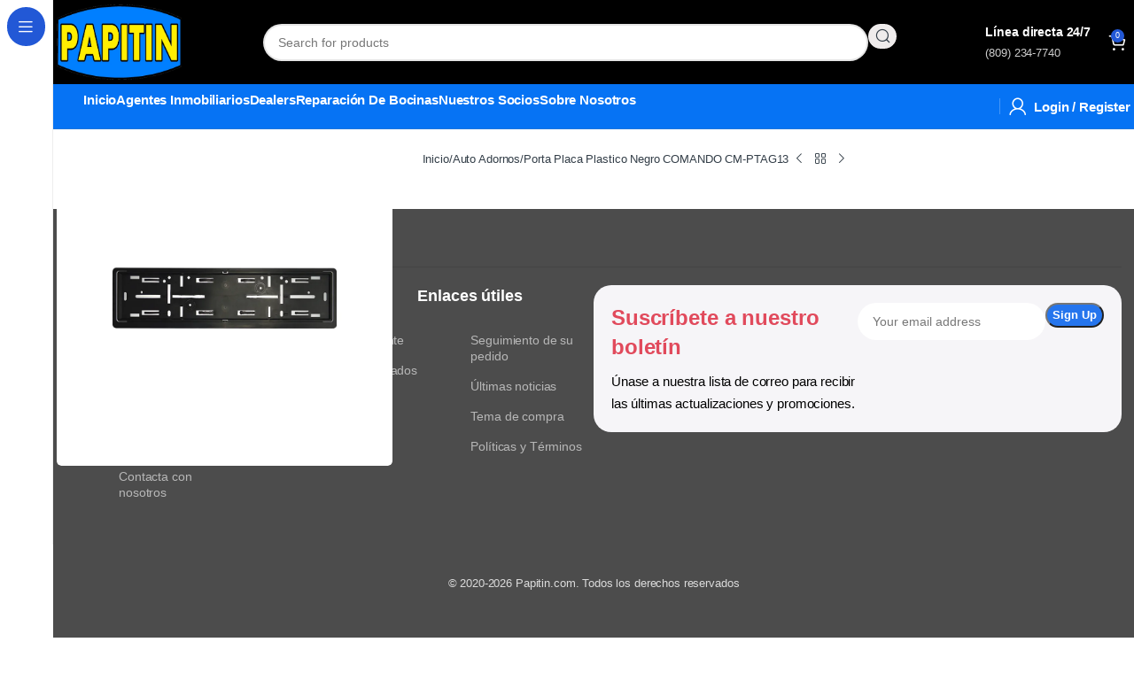

--- FILE ---
content_type: text/html; charset=UTF-8
request_url: https://papitin.com/product/porta-placa-plastico-negro-comando-cm-ptag13/
body_size: 90061
content:
<!DOCTYPE html><html lang="es-DO"><head><script data-no-optimize="1">var litespeed_docref=sessionStorage.getItem("litespeed_docref");litespeed_docref&&(Object.defineProperty(document,"referrer",{get:function(){return litespeed_docref}}),sessionStorage.removeItem("litespeed_docref"));</script> <meta charset="UTF-8"><link rel="profile" href="https://gmpg.org/xfn/11"><link rel="pingback" href="https://papitin.com/xmlrpc.php"><title>Porta Placa Plastico Negro COMANDO  CM-PTAG13 &#8211; Papitin.com</title><meta name='robots' content='max-image-preview:large' /><link rel='dns-prefetch' href='//fonts.googleapis.com' /><link rel="alternate" type="application/rss+xml" title="Papitin.com &raquo; Feed" href="https://papitin.com/feed/" /><link rel="alternate" type="application/rss+xml" title="Papitin.com &raquo; Feed de los comentarios" href="https://papitin.com/comments/feed/" /><link rel="alternate" type="application/rss+xml" title="Papitin.com &raquo; Comentario Porta Placa Plastico Negro COMANDO  CM-PTAG13 del feed" href="https://papitin.com/product/porta-placa-plastico-negro-comando-cm-ptag13/feed/" /><link rel="alternate" title="oEmbed (JSON)" type="application/json+oembed" href="https://papitin.com/wp-json/oembed/1.0/embed?url=https%3A%2F%2Fpapitin.com%2Fproduct%2Fporta-placa-plastico-negro-comando-cm-ptag13%2F" /><link rel="alternate" title="oEmbed (XML)" type="text/xml+oembed" href="https://papitin.com/wp-json/oembed/1.0/embed?url=https%3A%2F%2Fpapitin.com%2Fproduct%2Fporta-placa-plastico-negro-comando-cm-ptag13%2F&#038;format=xml" /><style id='wp-img-auto-sizes-contain-inline-css' type='text/css'>img:is([sizes=auto i],[sizes^="auto," i]){contain-intrinsic-size:3000px 1500px}
/*# sourceURL=wp-img-auto-sizes-contain-inline-css */</style><style id="litespeed-ccss">img:is([sizes=auto i],[sizes^="auto,"i]){contain-intrinsic-size:3000px 1500px}ul{box-sizing:border-box}.entry-content{counter-reset:footnotes}:root{--wp-block-synced-color:#7a00df;--wp-block-synced-color--rgb:122,0,223;--wp-bound-block-color:var(--wp-block-synced-color);--wp-editor-canvas-background:#ddd;--wp-admin-theme-color:#007cba;--wp-admin-theme-color--rgb:0,124,186;--wp-admin-theme-color-darker-10:#006ba1;--wp-admin-theme-color-darker-10--rgb:0,107,160.5;--wp-admin-theme-color-darker-20:#005a87;--wp-admin-theme-color-darker-20--rgb:0,90,135;--wp-admin-border-width-focus:2px}:root{--wp--preset--font-size--normal:16px;--wp--preset--font-size--huge:42px}.screen-reader-text{border:0;clip-path:inset(50%);height:1px;margin:-1px;overflow:hidden;padding:0;position:absolute;width:1px;word-wrap:normal!important}html :where([style*=border-bottom-color]){border-bottom-style:solid}:where(figure){margin:0 0 1em}:root{--wp--preset--aspect-ratio--square:1;--wp--preset--aspect-ratio--4-3:4/3;--wp--preset--aspect-ratio--3-4:3/4;--wp--preset--aspect-ratio--3-2:3/2;--wp--preset--aspect-ratio--2-3:2/3;--wp--preset--aspect-ratio--16-9:16/9;--wp--preset--aspect-ratio--9-16:9/16;--wp--preset--color--black:#000000;--wp--preset--color--cyan-bluish-gray:#abb8c3;--wp--preset--color--white:#ffffff;--wp--preset--color--pale-pink:#f78da7;--wp--preset--color--vivid-red:#cf2e2e;--wp--preset--color--luminous-vivid-orange:#ff6900;--wp--preset--color--luminous-vivid-amber:#fcb900;--wp--preset--color--light-green-cyan:#7bdcb5;--wp--preset--color--vivid-green-cyan:#00d084;--wp--preset--color--pale-cyan-blue:#8ed1fc;--wp--preset--color--vivid-cyan-blue:#0693e3;--wp--preset--color--vivid-purple:#9b51e0;--wp--preset--gradient--vivid-cyan-blue-to-vivid-purple:linear-gradient(135deg,rgb(6,147,227) 0%,rgb(155,81,224) 100%);--wp--preset--gradient--light-green-cyan-to-vivid-green-cyan:linear-gradient(135deg,rgb(122,220,180) 0%,rgb(0,208,130) 100%);--wp--preset--gradient--luminous-vivid-amber-to-luminous-vivid-orange:linear-gradient(135deg,rgb(252,185,0) 0%,rgb(255,105,0) 100%);--wp--preset--gradient--luminous-vivid-orange-to-vivid-red:linear-gradient(135deg,rgb(255,105,0) 0%,rgb(207,46,46) 100%);--wp--preset--gradient--very-light-gray-to-cyan-bluish-gray:linear-gradient(135deg,rgb(238,238,238) 0%,rgb(169,184,195) 100%);--wp--preset--gradient--cool-to-warm-spectrum:linear-gradient(135deg,rgb(74,234,220) 0%,rgb(151,120,209) 20%,rgb(207,42,186) 40%,rgb(238,44,130) 60%,rgb(251,105,98) 80%,rgb(254,248,76) 100%);--wp--preset--gradient--blush-light-purple:linear-gradient(135deg,rgb(255,206,236) 0%,rgb(152,150,240) 100%);--wp--preset--gradient--blush-bordeaux:linear-gradient(135deg,rgb(254,205,165) 0%,rgb(254,45,45) 50%,rgb(107,0,62) 100%);--wp--preset--gradient--luminous-dusk:linear-gradient(135deg,rgb(255,203,112) 0%,rgb(199,81,192) 50%,rgb(65,88,208) 100%);--wp--preset--gradient--pale-ocean:linear-gradient(135deg,rgb(255,245,203) 0%,rgb(182,227,212) 50%,rgb(51,167,181) 100%);--wp--preset--gradient--electric-grass:linear-gradient(135deg,rgb(202,248,128) 0%,rgb(113,206,126) 100%);--wp--preset--gradient--midnight:linear-gradient(135deg,rgb(2,3,129) 0%,rgb(40,116,252) 100%);--wp--preset--font-size--small:13px;--wp--preset--font-size--medium:20px;--wp--preset--font-size--large:36px;--wp--preset--font-size--x-large:42px;--wp--preset--spacing--20:0.44rem;--wp--preset--spacing--30:0.67rem;--wp--preset--spacing--40:1rem;--wp--preset--spacing--50:1.5rem;--wp--preset--spacing--60:2.25rem;--wp--preset--spacing--70:3.38rem;--wp--preset--spacing--80:5.06rem;--wp--preset--shadow--natural:6px 6px 9px rgba(0, 0, 0, 0.2);--wp--preset--shadow--deep:12px 12px 50px rgba(0, 0, 0, 0.4);--wp--preset--shadow--sharp:6px 6px 0px rgba(0, 0, 0, 0.2);--wp--preset--shadow--outlined:6px 6px 0px -3px rgb(255, 255, 255), 6px 6px rgb(0, 0, 0);--wp--preset--shadow--crisp:6px 6px 0px rgb(0, 0, 0)}:where(body){margin:0}body{padding-top:0;padding-right:0;padding-bottom:0;padding-left:0}a:where(:not(.wp-element-button)){text-decoration:none}.woocommerce form .form-row .required{visibility:visible}div.heateor_sss_sharing_ul a:link{text-decoration:none;background:transparent!important}div.heateor_sss_sharing_ul{padding-left:0!important;margin:1px 0!important}div.heateor_sss_horizontal_sharing div.heateor_sss_sharing_ul a{float:left;padding:0!important;list-style:none!important;border:none!important;margin:2px}div.heateor_sss_sharing_ul a:before{content:none!important}.heateor_sss_sharing_container a{padding:0!important;box-shadow:none!important;border:none!important}.heateorSssClear{clear:both}div.heateor_sss_sharing_container a:before{content:none}div.heateor_sss_sharing_container svg{width:100%;height:100%}.heateor_sss_button_instagram span.heateor_sss_svg{background:radial-gradient(circle at 30% 107%,#fdf497 0,#fdf497 5%,#fd5949 45%,#d6249f 60%,#285aeb 90%)}.heateor_sss_horizontal_sharing .heateor_sss_svg{color:#fff;border-width:0;border-style:solid;border-color:#fff0}.woocommerce-Tabs-panel--wcfm_product_multivendor_tab{position:relative}a.wcfm_catalog_enquiry{background:#3d3d3d;padding:5px 10px;-moz-border-radius:3px;-webkit-border-radius:3px;border-radius:3px;border:#f0f0f0 1px solid;border-bottom:1px solid #17a2b8;color:#fff;float:left;text-align:center;text-decoration:none;margin-top:10px;-webkit-box-shadow:0 1px 0#ccc;box-shadow:0 1px 0#ccc;display:block}a.wcfm_catalog_enquiry{margin-bottom:10px}.required{display:inline-block;color:red;margin-left:2px;font-weight:500}.wcfm-clearfix{clear:both}.wcfm_ele_wrapper{display:block;clear:both;margin:10px 0}.screen-reader-text{clip:rect(1px,1px,1px,1px);overflow:hidden;position:absolute!important;height:1px;width:1px}.wcfmfa{-moz-osx-font-smoothing:grayscale;-webkit-font-smoothing:antialiased;display:inline-block;font-style:normal;font-variant:normal;text-rendering:auto;line-height:1}.fa-question-circle:before{content:""}.wcfmfa{font-family:"Font Awesome 5 Free";font-weight:900}:root{--direction-multiplier:1}.screen-reader-text{height:1px;margin:-1px;overflow:hidden;padding:0;position:absolute;top:-10000em;width:1px;clip:rect(0,0,0,0);border:0}.elementor *,.elementor :after,.elementor :before{box-sizing:border-box}.elementor a{box-shadow:none;text-decoration:none}.elementor img{border:none;border-radius:0;box-shadow:none;height:auto;max-width:100%}.elementor-element{--flex-direction:initial;--flex-wrap:initial;--justify-content:initial;--align-items:initial;--align-content:initial;--gap:initial;--flex-basis:initial;--flex-grow:initial;--flex-shrink:initial;--order:initial;--align-self:initial;align-self:var(--align-self);flex-basis:var(--flex-basis);flex-grow:var(--flex-grow);flex-shrink:var(--flex-shrink);order:var(--order)}.elementor-element:where(.e-con-full,.elementor-widget){align-content:var(--align-content);align-items:var(--align-items);flex-direction:var(--flex-direction);flex-wrap:var(--flex-wrap);gap:var(--row-gap) var(--column-gap);justify-content:var(--justify-content)}:root{--page-title-display:block}h1.entry-title{display:var(--page-title-display)}.elementor-widget{position:relative}.elementor-widget:not(:last-child){margin-block-end:var(--kit-widget-spacing,20px)}.elementor-widget:not(:last-child).elementor-widget__width-initial{margin-block-end:0}@media (prefers-reduced-motion:no-preference){html{scroll-behavior:smooth}}.e-con{--border-radius:0;--border-top-width:0px;--border-right-width:0px;--border-bottom-width:0px;--border-left-width:0px;--border-style:initial;--border-color:initial;--container-widget-width:100%;--container-widget-height:initial;--container-widget-flex-grow:0;--container-widget-align-self:initial;--content-width:min(100%,var(--container-max-width,1140px));--width:100%;--min-height:initial;--height:auto;--text-align:initial;--margin-top:0px;--margin-right:0px;--margin-bottom:0px;--margin-left:0px;--padding-top:var(--container-default-padding-top,10px);--padding-right:var(--container-default-padding-right,10px);--padding-bottom:var(--container-default-padding-bottom,10px);--padding-left:var(--container-default-padding-left,10px);--position:relative;--z-index:revert;--overflow:visible;--gap:var(--widgets-spacing,20px);--row-gap:var(--widgets-spacing-row,20px);--column-gap:var(--widgets-spacing-column,20px);--overlay-mix-blend-mode:initial;--overlay-opacity:1;--e-con-grid-template-columns:repeat(3,1fr);--e-con-grid-template-rows:repeat(2,1fr);border-radius:var(--border-radius);height:var(--height);min-height:var(--min-height);min-width:0;overflow:var(--overflow);position:var(--position);width:var(--width);z-index:var(--z-index);--flex-wrap-mobile:wrap}.e-con{--margin-block-start:var(--margin-top);--margin-block-end:var(--margin-bottom);--margin-inline-start:var(--margin-left);--margin-inline-end:var(--margin-right);--padding-inline-start:var(--padding-left);--padding-inline-end:var(--padding-right);--padding-block-start:var(--padding-top);--padding-block-end:var(--padding-bottom);--border-block-start-width:var(--border-top-width);--border-block-end-width:var(--border-bottom-width);--border-inline-start-width:var(--border-left-width);--border-inline-end-width:var(--border-right-width)}.e-con{margin-block-end:var(--margin-block-end);margin-block-start:var(--margin-block-start);margin-inline-end:var(--margin-inline-end);margin-inline-start:var(--margin-inline-start);padding-inline-end:var(--padding-inline-end);padding-inline-start:var(--padding-inline-start)}.e-con.e-flex{--flex-direction:column;--flex-basis:auto;--flex-grow:0;--flex-shrink:1;flex:var(--flex-grow) var(--flex-shrink) var(--flex-basis)}.e-con-full,.e-con>.e-con-inner{padding-block-end:var(--padding-block-end);padding-block-start:var(--padding-block-start);text-align:var(--text-align)}.e-con-full.e-flex,.e-con.e-flex>.e-con-inner{flex-direction:var(--flex-direction)}.e-con,.e-con>.e-con-inner{display:var(--display)}.e-con-boxed.e-flex{align-content:normal;align-items:normal;flex-direction:column;flex-wrap:nowrap;justify-content:normal}.e-con-boxed{gap:initial;text-align:initial}.e-con.e-flex>.e-con-inner{align-content:var(--align-content);align-items:var(--align-items);align-self:auto;flex-basis:auto;flex-grow:1;flex-shrink:1;flex-wrap:var(--flex-wrap);justify-content:var(--justify-content)}.e-con>.e-con-inner{gap:var(--row-gap) var(--column-gap);height:100%;margin:0 auto;max-width:var(--content-width);padding-inline-end:0;padding-inline-start:0;width:100%}:is(.elementor-section-wrap,[data-elementor-id])>.e-con{--margin-left:auto;--margin-right:auto;max-width:min(100%,var(--width))}.e-con .elementor-widget.elementor-widget{margin-block-end:0}.e-con:before{border-block-end-width:var(--border-block-end-width);border-block-start-width:var(--border-block-start-width);border-color:var(--border-color);border-inline-end-width:var(--border-inline-end-width);border-inline-start-width:var(--border-inline-start-width);border-radius:var(--border-radius);border-style:var(--border-style);content:var(--background-overlay);display:block;height:max(100% + var(--border-top-width) + var(--border-bottom-width),100%);left:calc(0px - var(--border-left-width));mix-blend-mode:var(--overlay-mix-blend-mode);opacity:var(--overlay-opacity);position:absolute;top:calc(0px - var(--border-top-width));width:max(100% + var(--border-left-width) + var(--border-right-width),100%)}.e-con .elementor-widget{min-width:0}.e-con>.e-con-inner>.elementor-widget>.elementor-widget-container,.e-con>.elementor-widget>.elementor-widget-container{height:100%}.e-con.e-con>.e-con-inner>.elementor-widget,.elementor.elementor .e-con>.elementor-widget{max-width:100%}.e-con .elementor-widget:not(:last-child){--kit-widget-spacing:0px}@media (max-width:767px){.e-con.e-flex{--width:100%;--flex-wrap:var(--flex-wrap-mobile)}}.elementor-kit-22526{--e-global-color-primary:#6EC1E4;--e-global-color-secondary:#54595F;--e-global-color-text:#7A7A7A;--e-global-color-accent:#61CE70;--e-global-typography-primary-font-weight:600;--e-global-typography-secondary-font-weight:400;--e-global-typography-text-font-weight:400;--e-global-typography-accent-font-weight:500}.e-con{--container-max-width:1140px;--container-default-padding-top:0px;--container-default-padding-right:0px;--container-default-padding-bottom:0px;--container-default-padding-left:0px}.elementor-widget:not(:last-child){margin-block-end:20px}.elementor-element{--widgets-spacing:20px 20px;--widgets-spacing-row:20px;--widgets-spacing-column:20px}h1.entry-title{display:var(--page-title-display)}@media (max-width:1024px){.e-con{--container-max-width:1024px}}@media (max-width:768px){.e-con{--container-max-width:767px}}:root{--wd-text-line-height:1.6;--wd-link-decor:underline var(--wd-link-decor-style, none) var(--wd-link-decor-color, currentColor);--wd-link-decor-hover:underline var(--wd-link-decor-style-hover, none) var(--wd-link-decor-color-hover, var(--wd-link-decor-color, currentColor));--wd-brd-radius:.001px;--wd-form-height:42px;--wd-form-color:inherit;--wd-form-placeholder-color:inherit;--wd-form-bg:transparent;--wd-form-brd-color:rgba(0,0,0,0.1);--wd-form-brd-color-focus:rgba(0,0,0,0.15);--wd-form-chevron:url([data-uri]);--wd-navigation-color:51,51,51;--wd-main-bgcolor:#fff;--wd-scroll-w:.001px;--wd-admin-bar-h:.001px;--wd-block-spacing:20px;--wd-header-banner-mt:.001px;--wd-sticky-nav-w:.001px;--color-white:#fff;--color-gray-100:#f7f7f7;--color-gray-200:#f1f1f1;--color-gray-300:#bbb;--color-gray-400:#a5a5a5;--color-gray-500:#767676;--color-gray-600:#666;--color-gray-700:#555;--color-gray-800:#333;--color-gray-900:#242424;--color-white-rgb:255,255,255;--color-black-rgb:0,0,0;--bgcolor-white:#fff;--bgcolor-gray-100:#f7f7f7;--bgcolor-gray-200:#f7f7f7;--bgcolor-gray-300:#f1f1f1;--bgcolor-black-rgb:0,0,0;--bgcolor-white-rgb:255,255,255;--brdcolor-gray-200:rgba(0,0,0,0.075);--brdcolor-gray-300:rgba(0,0,0,0.105);--brdcolor-gray-400:rgba(0,0,0,0.12);--brdcolor-gray-500:rgba(0,0,0,0.2);--wd-start:start;--wd-end:end;--wd-center:center;--wd-stretch:stretch}html,body,div,span,h1,h2,h4,p,a,img,strong,ul,li,form,label,figure,footer,header,nav{margin:0;padding:0;border:0;vertical-align:baseline;font:inherit;font-size:100%}*,*:before,*:after{-webkit-box-sizing:border-box;-moz-box-sizing:border-box;box-sizing:border-box}html{line-height:1;-webkit-text-size-adjust:100%;font-family:sans-serif;overflow-x:hidden;overflow-y:scroll;font-size:var(--wd-text-font-size)}ul{list-style:none}a img{border:none}figure,footer,header,main,nav{display:block}a,button,input{touch-action:manipulation}button,input{margin:0;color:inherit;font:inherit}button{overflow:visible}button,html input[type="button"],input[type="submit"]{-webkit-appearance:button}button::-moz-focus-inner,input::-moz-focus-inner{padding:0;border:0;padding:0;border:0}body{margin:0;background-color:#fff;color:var(--wd-text-color);text-rendering:optimizeLegibility;font-weight:var(--wd-text-font-weight);font-style:var(--wd-text-font-style);font-size:var(--wd-text-font-size);font-family:var(--wd-text-font);-webkit-font-smoothing:antialiased;-moz-osx-font-smoothing:grayscale;line-height:var(--wd-text-line-height)}@supports (overflow:clip){body{overflow-x:clip}}:is(body){height:auto}p{margin-bottom:var(--wd-tags-mb,20px)}a{color:var(--wd-link-color);text-decoration:var(--wd-link-decor);-webkit-text-decoration:var(--wd-link-decor)}label{display:block;margin-bottom:5px;color:var(--wd-title-color);vertical-align:middle;font-weight:400}.required{border:none;color:#E01020;font-size:16px;line-height:1}strong{font-weight:600}img{max-width:100%;height:auto;border:0;vertical-align:middle}svg:not(:root){overflow:hidden}h1{font-size:28px}h2{font-size:24px}h4{font-size:18px}.wd-el-title{display:flex!important;align-items:center;gap:10px;font-size:22px}h1,h2,h4,.title{display:block;margin-bottom:var(--wd-tags-mb,20px);color:var(--wd-title-color);text-transform:var(--wd-title-transform);font-weight:var(--wd-title-font-weight);font-style:var(--wd-title-font-style);font-family:var(--wd-title-font);line-height:1.4}.wd-entities-title{--wd-link-decor:none;--wd-link-decor-hover:none;display:block;color:var(--wd-entities-title-color);word-wrap:break-word;font-weight:var(--wd-entities-title-font-weight);font-style:var(--wd-entities-title-font-style);font-family:var(--wd-entities-title-font);text-transform:var(--wd-entities-title-transform);line-height:1.4}:is(ul,ol){margin-bottom:var(--list-mb);padding-left:var(--li-pl);--list-mb:20px;--li-mb:10px;--li-pl:17px}:is(ul,ol) li{margin-bottom:var(--li-mb)}:is(ul,ol) li:last-child{margin-bottom:0}li>:is(ul,ol){margin-top:var(--li-mb);margin-bottom:0}ul{list-style:disc}.wd-sub-menu ul{--li-pl:0;list-style:none}.wd-sub-menu ul{--list-mb:0;--li-mb:0}.text-center{--content-align:center;--wd-align:center;--text-align:center;text-align:var(--text-align)}.text-left{--text-align:left;text-align:var(--text-align);--content-align:flex-start;--wd-align:flex-start}[class*="color-scheme-light"]{--color-white:#000;--color-gray-100:rgba(255,255,255,0.1);--color-gray-200:rgba(255,255,255,0.2);--color-gray-300:rgba(255,255,255,0.5);--color-gray-400:rgba(255,255,255,0.6);--color-gray-500:rgba(255,255,255,0.7);--color-gray-600:rgba(255,255,255,0.8);--color-gray-700:rgba(255,255,255,0.9);--color-gray-800:#fff;--color-gray-900:#fff;--color-white-rgb:0,0,0;--color-black-rgb:255,255,255;--bgcolor-black-rgb:255,255,255;--bgcolor-white-rgb:0,0,0;--bgcolor-white:#0f0f0f;--bgcolor-gray-100:#0a0a0a;--bgcolor-gray-200:#121212;--bgcolor-gray-300:#141414;--brdcolor-gray-200:rgba(255,255,255,0.1);--brdcolor-gray-300:rgba(255,255,255,0.15);--brdcolor-gray-400:rgba(255,255,255,0.25);--brdcolor-gray-500:rgba(255,255,255,0.3);--wd-text-color:rgba(255,255,255,0.8);--wd-title-color:#fff;--wd-widget-title-color:var(--wd-title-color);--wd-entities-title-color:#fff;--wd-entities-title-color-hover:rgba(255,255,255,0.8);--wd-link-color:rgba(255,255,255,0.9);--wd-link-color-hover:#fff;--wd-form-brd-color:rgba(255,255,255,0.2);--wd-form-brd-color-focus:rgba(255,255,255,0.3);--wd-form-placeholder-color:rgba(255,255,255,0.6);--wd-form-chevron:url([data-uri]);--wd-main-bgcolor:#1a1a1a;--wd-navigation-color:255,255,255;color:var(--wd-text-color)}.color-scheme-dark{--color-white:#fff;--color-gray-100:#f7f7f7;--color-gray-200:#f1f1f1;--color-gray-300:#bbb;--color-gray-400:#a5a5a5;--color-gray-500:#767676;--color-gray-600:#666;--color-gray-700:#555;--color-gray-800:#333;--color-gray-900:#242424;--color-white-rgb:255,255,255;--color-black-rgb:0,0,0;--bgcolor-white:#fff;--bgcolor-gray-100:#f7f7f7;--bgcolor-gray-200:#f7f7f7;--bgcolor-gray-300:#f1f1f1;--bgcolor-black-rgb:0,0,0;--bgcolor-white-rgb:255,255,255;--brdcolor-gray-200:rgba(0,0,0,0.075);--brdcolor-gray-300:rgba(0,0,0,0.105);--brdcolor-gray-400:rgba(0,0,0,0.12);--brdcolor-gray-500:rgba(0,0,0,0.2);--wd-text-color:#767676;--wd-title-color:#242424;--wd-entities-title-color:#333;--wd-entities-title-color-hover:rgba(51,51,51,0.65);--wd-link-color:#333;--wd-link-color-hover:#242424;--wd-form-brd-color:rgba(0,0,0,0.1);--wd-form-brd-color-focus:rgba(0,0,0,0.15);--wd-form-placeholder-color:#767676;--wd-navigation-color:51,51,51;color:var(--wd-text-color)}.wd-fill{position:absolute;inset:0}.wd-hide{display:none!important}.wd-set-mb{--wd-mb:15px}.wd-set-mb>*{margin-bottom:var(--wd-mb)}.reset-last-child>*:last-child{margin-bottom:0}@keyframes wd-fadeIn{from{opacity:0}to{opacity:1}}input[type="email"],input[type="number"],input[type="text"],input[type="password"]{-webkit-appearance:none;-moz-appearance:none;appearance:none}input[type="email"],input[type="number"],input[type="text"],input[type="password"]{padding:0 15px;max-width:100%;width:100%;height:var(--wd-form-height);border:var(--wd-form-brd-width) solid var(--wd-form-brd-color);border-radius:var(--wd-form-brd-radius);background-color:var(--wd-form-bg);box-shadow:none;color:var(--wd-form-color);vertical-align:middle;font-size:14px}::-webkit-input-placeholder{color:var(--wd-form-placeholder-color)}::-moz-placeholder{color:var(--wd-form-placeholder-color)}:-moz-placeholder{color:var(--wd-form-placeholder-color)}input[type="checkbox"]{box-sizing:border-box;margin-top:0;padding:0;vertical-align:middle;margin-inline-end:5px}input[type="number"]{padding:0;text-align:center}input[type="number"]::-webkit-inner-spin-button,input[type="number"]::-webkit-outer-spin-button{height:auto}input:-webkit-autofill{border-color:var(--wd-form-brd-color);-webkit-box-shadow:0 0 0 1000px var(--wd-form-bg) inset;-webkit-text-fill-color:var(--wd-form-color)}:is(.btn,.button,button,[type=submit],[type=button]){position:relative;display:inline-flex;align-items:center;justify-content:center;gap:5px;outline:none;border-radius:var(--btn-brd-radius,0);vertical-align:middle;text-align:center;text-decoration:none!important;text-shadow:none;line-height:1.2;color:var(--btn-color,#3E3E3E);border:var(--btn-brd-width,0) var(--btn-brd-style,solid) var(--btn-brd-color,#E9E9E9);background-color:var(--btn-bgcolor,#F3F3F3);box-shadow:var(--btn-box-shadow,unset);text-transform:var(--btn-transform,uppercase);font-weight:var(--btn-font-weight,600);font-family:var(--btn-font-family,inherit);font-style:var(--btn-font-style,unset);padding:var(--btn-padding,5px 20px);min-height:var(--btn-height,42px);font-size:var(--btn-font-size,13px)}.color-scheme-dark{--wd-otl-color-scheme:#000}[class*="color-scheme-light"],.whb-color-light{--wd-otl-color-scheme:#fff}.wd-skip-links{position:fixed;display:flex;flex-direction:column;gap:5px;top:10px;inset-inline-start:-1000em;z-index:999999}[class*="wd-grid"]{--wd-col:var(--wd-col-lg);--wd-gap:var(--wd-gap-lg);--wd-col-lg:1;--wd-gap-lg:20px}.wd-grid-g{display:grid;grid-template-columns:repeat(var(--wd-col),minmax(0,1fr));gap:var(--wd-gap)}.wd-grid-col{grid-column:auto/span var(--wd-col)}[class*="wd-grid-f"]{display:flex;flex-wrap:wrap;gap:var(--wd-gap)}.wd-grid-f-stretch>.wd-col{flex:1 1 var(--wd-f-basis,200px);width:var(--wd-f-basis,200px)}.wd-grid-f-stretch>.wd-col-auto{flex:0 0 auto;width:auto}.wd-scroll-content{overflow:hidden;overflow-y:auto;-webkit-overflow-scrolling:touch;max-height:var(--wd-scroll-h,50vh)}@-moz-document url-prefix(){.wd-scroll-content{scrollbar-width:thin}}.wd-dropdown{--wd-align:var(--wd-start);position:absolute;top:100%;left:0;z-index:380;margin-top:15px;margin-right:0;margin-left:calc(var(--nav-gap, .001px)/2*-1);background-color:var(--bgcolor-white);background-position:bottom right;background-clip:border-box;background-repeat:no-repeat;box-shadow:0 0 3px rgb(0 0 0/.15);text-align:var(--wd-align);border-radius:var(--wd-brd-radius);visibility:hidden;opacity:0;transform:translateY(15px) translateZ(0)}.wd-dropdown:after{content:"";position:absolute;inset-inline:0;bottom:100%;height:15px}.wd-dropdown-menu{min-height:min(var(--wd-dropdown-height, unset),var(--wd-content-h, var(--wd-dropdown-height, unset)));width:var(--wd-dropdown-width);background-image:var(--wd-dropdown-bg-img)}.wd-dropdown-menu.wd-design-default{padding:var(--wd-dropdown-padding,12px 20px);--wd-dropdown-width:220px}.wd-dropdown-menu.wd-design-default>.container{padding:0;width:auto}.wd-dropdown-menu.wd-design-default .wd-dropdown{top:0;left:100%;padding:var(--wd-dropdown-padding,12px 20px);width:var(--wd-dropdown-width);margin:0 0 0 var(--wd-dropdown-padding,20px)}.wd-dropdown-menu.wd-design-default .wd-dropdown:after{top:0;right:100%;bottom:0;left:auto;width:var(--wd-dropdown-padding,20px);height:auto}.wd-dropdown-menu.wd-design-default .menu-item-has-children>a:after{margin-left:auto;color:rgb(82 82 82/.45);font-weight:600;font-size:55%;line-height:1;font-family:"woodmart-font";content:""}.wd-side-hidden{--wd-side-hidden-w:340px;position:fixed;inset-block:var(--wd-admin-bar-h)0;z-index:500;overflow:hidden;overflow-y:auto;-webkit-overflow-scrolling:touch;width:min(var(--wd-side-hidden-w),100vw);background-color:var(--bgcolor-white);outline:none!important}.wd-side-hidden.wd-left{right:auto;left:0;transform:translate3d(-100%,0,0)}.wd-side-hidden.wd-right{right:0;left:auto;transform:translate3d(100%,0,0)}.wd-sub-menu{--sub-menu-color:#838383;--sub-menu-color-hover:var(--wd-primary-color);--li-pl:0;--list-mb:0;--li-mb:0;list-style:none}.wd-sub-menu li{position:relative}.wd-sub-menu li>a{position:relative;display:flex;align-items:center;padding-top:8px;padding-bottom:8px;color:var(--sub-menu-color);font-size:14px;line-height:1.3;text-decoration:none}[class*="color-scheme-light"] .wd-sub-menu{--sub-menu-color:rgba(255,255,255,0.6);--sub-menu-color-hover:#fff}.wd-nav{--list-mb:0;--li-mb:0;--li-pl:0;--nav-gap:20px;--nav-gap-v:5px;--nav-pd:5px 0;--nav-color:rgba(var(--wd-navigation-color), 1);--nav-color-hover:rgba(var(--wd-navigation-color), .7);--nav-color-active:var(--nav-color-hover);--nav-bg:none;--nav-bg-hover:var(--nav-bg);--nav-bg-active:var(--nav-bg-hover);--nav-shadow:none;--nav-shadow-hover:var(--nav-shadow);--nav-shadow-active:var(--nav-shadow-hover);--nav-border:none;--nav-border-hover:var(--nav-border);--nav-border-active:var(--nav-border-hover);--nav-radius:var(--wd-brd-radius);--nav-chevron-color:rgba(var(--wd-navigation-color), .5);display:inline-flex;flex-wrap:wrap;justify-content:var(--text-align,var(--wd-align));text-align:start;gap:var(--nav-gap-v) var(--nav-gap);list-style:none}.wd-nav>li{position:relative}.wd-nav>li>a{position:relative;display:flex;align-items:center;min-height:42px;padding:var(--nav-pd);text-transform:uppercase;font-weight:600;font-size:13px;line-height:1.4;text-decoration:none;color:var(--nav-color);background-color:var(--nav-bg);box-shadow:var(--nav-shadow);border:var(--nav-border);border-radius:var(--nav-radius)}.wd-nav>li:is(.wd-has-children,.menu-item-has-children)>a:after{order:3;margin-inline-start:4px;font-weight:400;font-style:normal;font-size:clamp(6px,50%,18px);color:var(--nav-chevron-color);content:"";font-family:"woodmart-font"}.wd-nav:where(:not(.wd-dis-act))>li:where(.current-menu-item,.wd-active,.active)>a{color:var(--nav-color-active);background-color:var(--nav-bg-active);box-shadow:var(--nav-shadow-active);border:var(--nav-border-active)}.wd-nav.wd-gap-m{--nav-gap:30px}.wd-nav-opener{position:relative;z-index:1;display:inline-flex;flex:0 0 auto;align-items:center;justify-content:center;width:50px;color:var(--color-gray-900);backface-visibility:hidden;-webkit-backface-visibility:hidden}.wd-nav-opener:after{font-weight:400;font-size:12px;content:"";font-family:"woodmart-font"}.wd-nav.wd-style-default{--nav-color-hover:var(--wd-primary-color)}.wd-nav[class*="wd-style-underline"] .nav-link-text{position:relative;display:inline-block;padding-block:1px;line-height:1.2}.wd-nav[class*="wd-style-underline"] .nav-link-text:after{content:"";position:absolute;top:100%;left:0;width:0;height:2px;background-color:var(--wd-primary-color)}.wd-nav[class*="wd-style-underline"]>li:is(:hover,.current-menu-item,.wd-active,.active)>a .nav-link-text:after{width:100%}.wd-close-side{position:fixed;background-color:rgb(0 0 0/.7);opacity:0;z-index:400}[class*="screen-reader"]{position:absolute!important;clip:rect(1px,1px,1px,1px);transform:scale(0)}.wd-breadcrumbs>:is(span,a):last-child{font-weight:600;color:var(--wd-bcrumb-color-active)}.wd-breadcrumbs .wd-delimiter{margin-inline:8px;color:var(--wd-bcrumb-delim-color)}.wd-breadcrumbs .wd-delimiter:after{content:"/"}:is(.wd-breadcrumbs,.yoast-breadcrumb){--wd-link-color:var(--color-gray-500);--wd-link-color-hover:var(--color-gray-700);--wd-bcrumb-color-active:var(--color-gray-900);--wd-link-decor:none;--wd-link-decor-hover:none}.wd-action-btn{--wd-link-decor:none;--wd-link-decor-hover:none;display:inline-flex;vertical-align:middle}.wd-action-btn>a{display:inline-flex;align-items:center;justify-content:center;color:var(--wd-action-color,var(--color-gray-800))}.wd-action-btn>a:before{font-size:var(--wd-action-icon-size,1.1em);font-family:"woodmart-font"}.wd-action-btn>a:after{position:absolute;top:calc(50% - .5em);left:0;opacity:0;font-size:var(--wd-action-icon-size,1.1em);content:"";display:inline-block;width:1em;height:1em;border:1px solid #fff0;border-left-color:var(--color-gray-900);border-radius:50%;vertical-align:middle;animation:wd-rotate 450ms infinite linear var(--wd-anim-state,paused)}.wd-action-btn.wd-style-text>a{position:relative;font-weight:600;line-height:1}.wd-action-btn.wd-style-text>a:before{margin-inline-end:.3em;font-weight:400}.wd-cross-icon>a:before{content:""}.wd-heading{display:flex;flex:0 0 auto;align-items:center;justify-content:flex-end;gap:10px;padding:20px 15px;border-bottom:1px solid var(--brdcolor-gray-300)}.wd-heading .title{flex:1 1 auto;margin-bottom:0;font-size:130%}.wd-heading .wd-action-btn{flex:0 0 auto}.wd-heading .wd-action-btn.wd-style-text>a{height:25px}:is(.widget,.wd-widget,div[class^="vc_wp"]){line-height:1.4;--wd-link-color:var(--color-gray-500);--wd-link-color-hover:var(--color-gray-800);--wd-link-decor:none;--wd-link-decor-hover:none}.widget{margin-bottom:30px;padding-bottom:30px;border-bottom:1px solid var(--brdcolor-gray-300)}.widget:last-child{margin-bottom:0;padding-bottom:0;border-bottom:none}:is(.wd-entry-content,.entry-content,.is-layout-flow,.is-layout-constrained,.is-layout-constrained>.wp-block-group__inner-container)>*{margin-block:0 var(--wd-block-spacing)}:is(.wd-entry-content,.entry-content,.is-layout-flow,.is-layout-constrained,.is-layout-constrained>.wp-block-group__inner-container)>*:last-child{margin-bottom:0}.wd-page-wrapper{position:relative;background-color:var(--wd-main-bgcolor)}body:not([class*="wrapper-boxed"]){background-color:var(--wd-main-bgcolor)}.wd-page-content{min-height:50vh;background-color:var(--wd-main-bgcolor)}.container,.container-fluid{width:100%;max-width:var(--wd-container-w);padding-inline:15px;margin-inline:auto}.container-fluid{max-width:none}.wd-content-layout{padding-block:40px}:where(.wd-content-layout>div){grid-column:auto/span var(--wd-col)}.searchform[class*="wd-style-with-bg"] .searchsubmit{--btn-color:#fff;--btn-bgcolor:var(--wd-primary-color)}.searchform.wd-style-with-bg-2 .searchsubmit{inset-inline-end:calc(var(--wd-form-brd-width) + 3px);width:calc(var(--wd-search-btn-w) - ((var(--wd-form-brd-width) + 3px)*2));inset-block:calc(var(--wd-form-brd-width) + 3px);border-radius:var(--wd-form-brd-radius)}.searchform.wd-style-with-bg-2 .searchsubmit:after{font-size:calc(var(--wd-form-height)/2.5)}.wd-image{border-radius:var(--wd-brd-radius)}.wd-image img{border-radius:var(--wd-brd-radius)}@media (min-width:1025px){.wd-scroll{--scrollbar-track-bg:rgba(0,0,0,0.05);--scrollbar-thumb-bg:rgba(0,0,0,0.12)}.wd-scroll ::-webkit-scrollbar{width:5px}.wd-scroll ::-webkit-scrollbar-track{background-color:var(--scrollbar-track-bg)}.wd-scroll ::-webkit-scrollbar-thumb{background-color:var(--scrollbar-thumb-bg)}}@media (min-width:1200px){.wrapper-full-width-content .container{max-width:100%}}@media (max-width:1024px){@supports not (overflow:clip){body{overflow:hidden}}.wd-hide-md{display:none!important}[class*="wd-grid"]{--wd-col:var(--wd-col-md);--wd-gap:var(--wd-gap-md);--wd-col-md:var(--wd-col-lg);--wd-gap-md:var(--wd-gap-lg)}.wd-side-hidden{--wd-side-hidden-w:min(300px, 80vw)}.wd-close-side{top:-150px}}@media (max-width:768.98px){[class*="wd-grid"]{--wd-col:var(--wd-col-sm);--wd-gap:var(--wd-gap-sm);--wd-col-sm:var(--wd-col-md);--wd-gap-sm:var(--wd-gap-md)}}@media (max-width:576px){[class*="wd-grid"]{--wd-col:var(--wd-col-xs);--wd-gap:var(--wd-gap-xs);--wd-col-xs:var(--wd-col-sm);--wd-gap-xs:var(--wd-gap-sm)}}.wd-fontsize-xs{font-size:14px}.wd-fontsize-m{font-size:18px}.wd-fontsize-l{font-size:22px}.wd-items-middle{align-items:center}.wcfm-theme-woodmart :is(.wcfm_catalog_enquiry,.wcfm_store_enquiry,.wcfmmp-visit-store){box-shadow:none!important;text-transform:uppercase!important;font-weight:600;font-size:13px!important}.wcfm-theme-woodmart :is(.wcfm_catalog_enquiry,.wcfm_product_multivendor){margin:0}.wcfm_ele_wrapper{margin-top:0}a.wcfm_catalog_enquiry{display:inline-block;float:none;margin-top:0}:is(.wd-entry-content,.entry-content)>.elementor{margin-bottom:0}.e-con-boxed.wd-negative-gap{--container-max-width:none}@media (prefers-reduced-motion:no-preference){html{scroll-behavior:auto}}.elementor a{text-decoration:var(--wd-link-decor);-webkit-text-decoration:var(--wd-link-decor)}:where(.e-con) .wd-width-100{width:100%}.woocommerce-breadcrumb{display:inline-flex;align-items:center;flex-wrap:wrap}.amount{color:var(--wd-primary-color);font-weight:600}.price{color:var(--wd-primary-color)}.price .amount{font-size:inherit}.woocommerce-notices-wrapper:empty{display:none}:is(.blockOverlay,.wd-loader-overlay):after{position:absolute;top:calc(50% - 13px);left:calc(50% - 13px);content:"";display:inline-block;width:26px;height:26px;border:1px solid #fff0;border-left-color:var(--color-gray-900);border-radius:50%;vertical-align:middle;animation:wd-rotate 450ms infinite linear var(--wd-anim-state,paused);--wd-anim-state:running}.wd-loader-overlay{z-index:340;border-radius:inherit;animation:wd-fadeIn .6s ease both;background-color:rgba(var(--bgcolor-white-rgb),.6);border-radius:var(--wd-brd-radius)}.wd-loader-overlay:not(.wd-loading){display:none}.single_add_to_cart_button{border-radius:var(--btn-accented-brd-radius);color:var(--btn-accented-color);box-shadow:var(--btn-accented-box-shadow);background-color:var(--btn-accented-bgcolor);text-transform:var(--btn-accented-transform,var(--btn-transform,uppercase));font-weight:var(--btn-accented-font-weight,var(--btn-font-weight,600));font-family:var(--btn-accented-font-family,var(--btn-font-family,inherit));font-style:var(--btn-accented-font-style,var(--btn-font-style,unset))}.wd-buy-now-btn{border-radius:var(--btn-accented-brd-radius);color:var(--btn-accented-color);box-shadow:var(--btn-accented-box-shadow);background-color:var(--btn-accented-bgcolor);text-transform:var(--btn-accented-transform,var(--btn-transform,uppercase));font-weight:var(--btn-accented-font-weight,var(--btn-font-weight,600));font-family:var(--btn-accented-font-family,var(--btn-font-family,inherit));font-style:var(--btn-accented-font-style,var(--btn-font-style,unset))}form.cart{display:flex;flex-wrap:wrap;gap:10px;justify-content:var(--content-align)}form.cart>*{flex:1 1 100%}form.cart :where(.single_add_to_cart_button,.wd-buy-now-btn,.quantity){flex:0 0 auto}.woocommerce-product-details__short-description{margin-bottom:20px}.woocommerce-product-details__short-description>*:last-child{margin-bottom:0}.single_add_to_cart_button:before{content:"";position:absolute;inset:0;opacity:0;z-index:1;border-radius:inherit;background-color:inherit;box-shadow:inherit}.single_add_to_cart_button:after{position:absolute;top:calc(50% - 9px);inset-inline-start:calc(50% - 9px);opacity:0;z-index:2;content:"";display:inline-block;width:18px;height:18px;border:1px solid #fff0;border-left-color:currentColor;border-radius:50%;vertical-align:middle;animation:wd-rotate 450ms infinite linear var(--wd-anim-state,paused)}.wd-products-element{position:relative}.wd-products{position:relative;align-items:flex-start}.star-rating{position:relative;display:inline-block;vertical-align:middle;white-space:nowrap;letter-spacing:2px;font-weight:400;color:#EABE12;width:fit-content;font-family:"woodmart-font"}.star-rating:before{content:"""""""""";color:var(--color-gray-300)}.star-rating span{position:absolute;inset-block:0;inset-inline-start:0;overflow:hidden;width:100%;text-indent:99999px}.star-rating span:before{content:"""""""""";position:absolute;top:0;inset-inline-start:0;text-indent:0}div.quantity{--wd-form-height:42px;display:inline-flex;vertical-align:top;white-space:nowrap}div.quantity input[type=number]::-webkit-inner-spin-button,div.quantity input[type=number]::-webkit-outer-spin-button,div.quantity input[type="number"]{margin:0;-webkit-appearance:none;-moz-appearance:none;appearance:none}div.quantity :is(input[type="number"],input[type="text"],input[type="button"]){display:inline-block;color:var(--wd-form-color)}div.quantity input[type="number"]{width:30px;border-radius:0;border-right:none;border-left:none}div.quantity input[type="button"]{padding:0 5px;min-width:25px;min-height:unset;height:var(--wd-form-height);border:var(--wd-form-brd-width) solid var(--wd-form-brd-color);background:var(--wd-form-bg);box-shadow:none}div.quantity .minus{border-start-start-radius:var(--wd-form-brd-radius);border-end-start-radius:var(--wd-form-brd-radius)}div.quantity .plus{border-start-end-radius:var(--wd-form-brd-radius);border-end-end-radius:var(--wd-form-brd-radius)}@-moz-document url-prefix(){div.quantity input[type="number"]{-webkit-appearance:textfield;-moz-appearance:textfield;appearance:textfield}}.product_meta{--wd-link-color:var(--wd-text-color);--wd-link-decor:none;--wd-link-decor-hover:none;display:flex;align-items:center;justify-content:var(--wd-align);flex-wrap:wrap;gap:10px}.product_meta>span{flex:1 1 100%}.product_meta .meta-label{color:var(--color-gray-800);font-weight:600}.product_title{font-size:34px;line-height:1.2;--page-title-display:block}@media (max-width:1024px){.woocommerce-breadcrumb .wd-last-link{--wd-link-color:var(--color-gray-900);font-weight:600}.woocommerce-breadcrumb .wd-last-link~span{display:none}.product_title{font-size:24px}}@media (max-width:768.98px){.product_title{font-size:20px}}.wd-product-info{position:relative;line-height:1}.wd-product-info>:is(span,svg){vertical-align:middle}.wd-product-info .wd-info-icon{display:inline-block;color:var(--wd-primary-color);font-size:110%;margin-inline-end:6px}.wd-product-info .wd-info-msg{line-height:var(--wd-text-line-height)}.wd-est-del:not(.wd-with-icon) .wd-info-icon:before{content:"";font-family:"woodmart-font"}.wd-nav-vertical{--nav-drop-sp:0.001px;position:relative;display:flex}.wd-nav-vertical>li{flex:1 1 100%;max-width:100%;width:100%}.wd-nav-vertical>li.menu-item-has-children>a:after{margin-inline-start:auto;font-weight:400;font-size:clamp(6px,60%,18px);content:""}.wd-nav-vertical .wd-dropdown-menu{margin:0;top:0;inset-inline-start:calc(100% + var(--nav-drop-sp));transform:translateX(-15px) translateY(0) translateZ(0)}.wd-nav-vertical .wd-dropdown-menu:after{inset-block:0 auto;inset-inline-start:auto;inset-inline-end:100%;height:100%;width:var(--nav-drop-sp)}.wd-sticky-nav{position:fixed;inset-block:0;left:0;z-index:393;display:flex;flex-direction:column;width:var(--wd-sticky-nav-w);border-right:1px solid rgb(118 118 118/.12);background-color:var(--bgcolor-white)}.wd-sticky-nav .wd-nav-vertical{--nav-drop-sp:1px}.wd-sticky-nav:after{content:"";position:absolute;inset:0;z-index:2;visibility:visible}.wd-sticky-nav:not(:hover) .wd-dropdown{opacity:0;visibility:hidden}.wd-sticky-nav-title{display:flex;flex:0 0 auto;align-items:center;margin:8px;padding:0 12px;height:44px;border-radius:calc(var(--wd-brd-radius)*100);background:var(--wd-primary-color);color:#fff}.wd-sticky-nav-title:before{flex:0 0 auto;text-align:center;font-size:18px;line-height:1;content:"";font-family:"woodmart-font"}.wd-sticky-nav-title span{margin-left:10px;overflow:hidden;text-overflow:ellipsis;white-space:nowrap;font-weight:600}.wd-nav-sticky{--nav-gap-v:0;--nav-pd:4px 20px;--nav-color-hover:var(--wd-primary-color);flex:0 0 auto}.wd-nav-sticky>li{position:relative!important}.wd-nav-sticky>li>a{min-width:1px;min-height:45px;font-size:14px;text-transform:unset}.wd-nav-sticky>li>a .nav-link-text{display:inline-flex;align-items:center;height:36px}.wd-nav-sticky .wd-dropdown-menu{border-end-start-radius:0;border-start-start-radius:0}.wd-sticky-nav-title span,.wd-nav-sticky>li>a:after,.wd-nav-sticky>li>a .nav-link-text{max-width:0;width:0;opacity:0}@media (min-width:1025px){.wd-sticky-nav-enabled{margin-left:var(--wd-sticky-nav-w);--wd-sticky-nav-w:60px}}.whb-flex-row{display:flex;flex-direction:row;flex-wrap:nowrap;justify-content:space-between}.whb-column{display:flex;align-items:center;flex-direction:row;max-height:inherit}.whb-col-left,.whb-mobile-left{justify-content:flex-start;margin-left:-10px}.whb-col-right,.whb-mobile-right{justify-content:flex-end;margin-right:-10px}.whb-col-mobile{flex:1 1 auto;justify-content:center;margin-inline:-10px}.whb-flex-flex-middle .whb-col-center{flex:1 1 0%}.whb-general-header :is(.whb-mobile-left,.whb-mobile-right){flex:1 1 0%}.whb-empty-column+.whb-mobile-right{flex:1 1 auto}.whb-main-header{position:relative;top:0;right:0;left:0;z-index:390;backface-visibility:hidden;-webkit-backface-visibility:hidden}.wd-header-nav,.site-logo{padding-inline:10px}.wd-header-nav{flex:1 1 auto}.wd-nav-header>li>a{font-size:var(--wd-header-el-font-size);font-weight:var(--wd-header-el-font-weight);font-style:var(--wd-header-el-font-style);font-family:var(--wd-header-el-font);text-transform:var(--wd-header-el-transform)}.whb-color-light .wd-nav-header{--wd-navigation-color:255,255,255}.whb-color-light .wd-nav-header.wd-style-default{--nav-color-hover:rgba(255,255,255,0.7)}.site-logo{max-height:inherit}.wd-logo{max-height:inherit}.wd-logo img{padding-top:5px;padding-bottom:5px;max-height:inherit;transform:translateZ(0);backface-visibility:hidden;-webkit-backface-visibility:hidden;perspective:800px}.wd-logo img[width]:not([src$=".svg"]){width:auto;object-fit:contain}.wd-switch-logo .wd-sticky-logo{display:none;animation:wd-fadeIn .5s ease}.wd-header-divider:before{content:"";display:block;height:18px;border-right:1px solid}.whb-color-light .wd-header-divider:before{border-color:var(--wd-divider-color,rgb(255 255 255 / .25))}.wd-header-mobile-nav .wd-tools-icon:before{content:"";font-family:"woodmart-font"}.mobile-nav .wd-heading{position:relative;z-index:6;background-color:inherit}.wd-nav-mobile{--nav-radius:0;--nav-color-hover:var(--wd-primary-color);display:none;margin-inline:0;animation:wd-fadeIn 1s ease}.wd-nav-mobile>li{flex:1 1 100%;max-width:100%;width:100%}.wd-nav-mobile>li.menu-item-has-children>a:after{content:none}.wd-nav-mobile .wd-with-icon>a:before{margin-right:7px;font-weight:400;font-family:"woodmart-font"}.wd-nav-mobile .menu-item-account>a:before{content:""}.wd-nav-mobile.wd-active{display:block}.wd-nav-mobile>li,.wd-nav-mobile>li>ul li{display:flex;flex-wrap:wrap}.wd-nav-mobile>li>a,.wd-nav-mobile>li>ul li>a{flex:1 1 0%;padding:5px 20px;min-height:50px;border:none;border-bottom:1px solid var(--brdcolor-gray-300)}.wd-nav-mobile>li>:is(.wd-sub-menu,.sub-sub-menu),.wd-nav-mobile>li>ul li>:is(.wd-sub-menu,.sub-sub-menu){display:none;flex:1 1 100%;order:3}.wd-nav-mob-tab{--nav-gap:0;--nav-pd:18px 15px;--nav-color:rgba(var(--wd-navigation-color), .5);--nav-color-hover:rgba(var(--wd-navigation-color), 1);--nav-bg:rgba(var(--color-black-rgb), .04);--nav-bg-active:rgba(var(--color-black-rgb), .09);--nav-radius:0;display:flex;margin:0;border-bottom:1px solid var(--brdcolor-gray-300)}.wd-nav-mob-tab>li{flex:1 0 50%;max-width:50%}.wd-nav-mob-tab>li>a{justify-content:center;text-align:center;height:100%}.wd-nav-mob-tab.wd-style-underline .nav-link-text{position:static}.wd-nav-mob-tab.wd-style-underline .nav-link-text:after{top:auto;bottom:-1px}.wd-nav-mob-tab:not(.wd-swap) li:first-child .nav-link-text:after{right:0;left:auto}.mobile-nav .wd-nav-opener{border-left:1px solid var(--brdcolor-gray-300);border-bottom:1px solid var(--brdcolor-gray-300)}@media (min-width:1025px){.whb-general-header-inner{height:var(--wd-header-general-h);max-height:var(--wd-header-general-h)}.whb-header-bottom-inner{height:var(--wd-header-bottom-h);max-height:var(--wd-header-bottom-h)}.whb-hidden-lg{display:none}}@media (max-width:1024px){.whb-general-header-inner{height:var(--wd-header-general-sm-h);max-height:var(--wd-header-general-sm-h)}.whb-header-bottom-inner{height:var(--wd-header-bottom-sm-h);max-height:var(--wd-header-bottom-sm-h)}.whb-visible-lg{display:none}}.wd-tools-element{position:relative;--wd-header-el-color:#333;--wd-header-el-color-hover:rgba(51,51,51,.6);--wd-tools-icon-base-width:20px}.wd-tools-element>a{display:flex;align-items:center;justify-content:center;height:40px;color:var(--wd-header-el-color);line-height:1;text-decoration:none!important;padding-inline:10px}.wd-tools-element .wd-tools-icon{position:relative;display:flex;align-items:center;justify-content:center;font-size:0}.wd-tools-element .wd-tools-icon:before{font-size:var(--wd-tools-icon-base-width)}.wd-tools-element .wd-tools-text{margin-inline-start:8px;text-transform:var(--wd-header-el-transform);white-space:nowrap;font-weight:var(--wd-header-el-font-weight);font-style:var(--wd-header-el-font-style);font-size:var(--wd-header-el-font-size);font-family:var(--wd-header-el-font)}.wd-tools-element .wd-tools-count{z-index:1;width:var(--wd-count-size,15px);height:var(--wd-count-size,15px);border-radius:50%;text-align:center;letter-spacing:0;font-weight:400;line-height:var(--wd-count-size,15px)}.wd-tools-element.wd-style-icon .wd-tools-text{display:none!important}.whb-color-light .wd-tools-element{--wd-header-el-color:#fff;--wd-header-el-color-hover:rgba(255,255,255,0.8)}.wd-tools-element:is(.wd-design-2,.wd-design-5) .wd-tools-count{position:absolute;top:-5px;inset-inline-end:-9px;background-color:var(--wd-primary-color);color:#fff;font-size:9px}.wd-tools-element:is(.wd-design-6,.wd-design-7,.wd-design-8){--wd-count-size:18px}.wd-tools-element:is(.wd-design-6,.wd-design-7,.wd-design-8) .wd-tools-count{position:absolute;top:-3px;inset-inline-end:-7px;background-color:#fff;box-shadow:0 0 4px rgb(0 0 0/.17);color:var(--wd-primary-color);font-size:11px}.wd-tools-element:is(.wd-design-6,.wd-design-7){--wd-tools-sp:13px}.wd-tools-element:is(.wd-design-6,.wd-design-7) :is(.wd-tools-inner,.wd-tools-icon){height:42px;border-radius:42px}.wd-tools-element:is(.wd-design-6,.wd-design-7):not(.wd-with-wrap) .wd-tools-icon{width:42px}.wd-tools-element.wd-design-6>a>:is(.wd-tools-inner,.wd-tools-icon){border:1px solid rgb(0 0 0/.105)}.whb-color-light .wd-tools-element.wd-design-6>a>:is(.wd-tools-inner,.wd-tools-icon){border-color:rgb(255 255 255/.25)}.whb-color-light [class*="wd-header-search-form"] :is(.wd-style-default,.wd-style-with-bg-2){--wd-form-brd-color:rgba(255,255,255,0.2);--wd-form-brd-color-focus:rgba(255,255,255,0.3);--wd-form-color:rgba(255,255,255,0.8)}[class*="wd-header-search-form"]{padding-inline:10px;flex:1 1 auto}[class*="wd-header-search-form"] input[type="text"]{min-width:290px}.wd-header-search-form-mobile .searchform{--wd-form-height:42px}.wd-header-search-form-mobile .searchform input[type="text"]{min-width:100%}.searchform{position:relative;--wd-search-btn-w:var(--wd-form-height);--wd-form-height:46px;--wd-search-clear-sp:.001px}.searchform input[type="text"]{padding-inline-end:calc(var(--wd-search-btn-w) + 30px)}.searchform .searchsubmit{--btn-color:var(--wd-form-color, currentColor);--btn-bgcolor:transparent;position:absolute;gap:0;inset-block:0;inset-inline-end:0;padding:0;width:var(--wd-search-btn-w);min-height:unset;border:none;box-shadow:none;font-weight:400;font-size:0;font-style:unset}.searchform .searchsubmit:after{font-size:calc(var(--wd-form-height)/2.3);content:"";font-family:"woodmart-font"}.searchform .searchsubmit:before{position:absolute;top:50%;left:50%;margin-top:calc((var(--wd-form-height)/2.5)/-2);margin-left:calc((var(--wd-form-height)/2.5)/-2);opacity:0;content:"";display:inline-block;width:calc(var(--wd-form-height)/2.5);height:calc(var(--wd-form-height)/2.5);border:1px solid #fff0;border-left-color:currentColor;border-radius:50%;vertical-align:middle;animation:wd-rotate 450ms infinite linear var(--wd-anim-state,paused)}.searchform .wd-clear-search{position:absolute;top:calc(50% - 12px);display:flex;align-items:center;justify-content:center;width:30px;height:24px;inset-inline-end:calc(var(--wd-search-cat-w, .001px) + var(--wd-search-btn-w) + var(--wd-search-clear-sp));color:var(--wd-form-color,currentColor)}.searchform .wd-clear-search:before{font-size:calc(var(--wd-form-height)/3);line-height:1;content:"";font-family:"woodmart-font"}.wd-search-results-wrapper{position:relative}.wd-dropdown-results{margin-top:0!important;--wd-search-font-size:.92em;--wd-search-sp:15px;overflow:hidden;right:calc((var(--wd-form-brd-radius)/1.5));left:calc((var(--wd-form-brd-radius)/1.5))}.wd-dropdown-results:after{width:auto!important;height:auto!important}.wd-dropdown-results .wd-scroll-content{overscroll-behavior:none}@media (max-width:1024px){.wd-dropdown-results{--wd-search-sp:10px}}.whb-column>.info-box-wrapper{padding-inline:10px}.whb-column>.info-box-wrapper .wd-info-box{--ib-icon-sp:10px}.wd-info-box{position:relative;display:flex;flex-direction:column;border-radius:var(--wd-brd-radius);gap:var(--ib-icon-sp);--ib-icon-sp:20px}.wd-info-box .box-icon-wrapper{flex:0 0 auto;line-height:0}.wd-info-box :is(.info-box-icon,.info-svg-wrapper){display:inline-block;max-width:100%}.wd-info-box :is(.info-box-subtitle,.info-box-title){margin-bottom:0}.wd-info-box :is(.info-box-subtitle,.info-box-title,.info-box-inner):not(:first-child){margin-top:10px}.wd-info-box :is(.info-box-subtitle:not(.subtitle-style-background),.info-box-title){line-height:1.3}.wd-info-box .info-box-content{--wd-tags-mb:10px;position:relative;flex:1 1 auto;border-radius:var(--wd-brd-radius)}.wd-info-box .info-box-inner:empty{display:none}:is(.box-icon-align-left,.box-icon-align-right) .box-icon-wrapper{max-width:50%}.box-icon-align-left{flex-direction:row}.box-with-icon .info-box-icon{overflow:hidden}.cart-widget-side{display:flex;flex-direction:column}.cart-widget-side .widget_shopping_cart{position:relative;flex:1 1 100%}.cart-widget-side .widget_shopping_cart_content{display:flex;flex:1 1 auto;flex-direction:column;height:100%}.wd-header-cart .wd-tools-icon:before{content:"";font-family:"woodmart-font"}.wd-header-cart :is(.wd-cart-subtotal,.subtotal-divider,.wd-tools-count){vertical-align:middle}.wd-header-cart .wd-cart-number>span{display:none}.wd-header-cart .wd-cart-subtotal .amount{color:inherit;font-weight:inherit;font-size:inherit}.wd-header-cart:is(.wd-design-5,.wd-design-6,.wd-design-7):not(.wd-style-text) .wd-tools-text{display:none}.wd-header-cart.wd-design-2.wd-style-icon{margin-inline-end:5px}.wd-header-cart.wd-design-2 .wd-tools-text{margin-inline-start:15px}.wd-header-cart.wd-design-2 .wd-cart-number{position:absolute;top:-5px;inset-inline-end:-9px;z-index:1;width:15px;height:15px;border-radius:50%;background-color:var(--wd-primary-color);color:#fff;text-align:center;letter-spacing:0;font-weight:400;font-size:9px;line-height:15px}.wd-drilldown-back{display:flex}.wd-drilldown-back a{display:flex;align-items:center;flex:1 1 0%;padding:5px 20px;min-height:50px;border-bottom:1px solid var(--brdcolor-gray-300);text-decoration:none}.wd-drilldown-back .wd-nav-opener{border-inline-end:1px solid var(--brdcolor-gray-300);border-inline-start:none}.wd-drilldown-back .wd-nav-opener:after{content:""}.wd-nav.wd-layout-drilldown>li [class*="sub-menu"]>.menu-item>a,.wd-nav .wd-sub-menu .wd-drilldown-back>a{font-size:13px;color:var(--nav-color);font-weight:600;text-transform:uppercase}.wd-drilldown-slide{position:relative;overflow:hidden}.wd-drilldown-slide .menu-item{position:static}.wd-drilldown-slide .menu-item>[class*="sub-menu"]{position:absolute;top:0;inset-inline-start:calc(100% + 1px);width:100%;display:block;background-color:var(--bgcolor-white);z-index:2;box-shadow:-1px 0 0 0 var(--brdcolor-gray-300)}.woocommerce-form-login>*:last-child{margin-bottom:0}.login-form-footer{--wd-link-color:var(--wd-primary-color);--wd-link-color-hover:var(--wd-primary-color);--wd-link-decor:none;--wd-link-decor-hover:none;display:flex;align-items:center;flex-wrap:wrap;justify-content:space-between;gap:10px}.login-form-footer .lost_password{order:2}.login-form-footer .woocommerce-form-login__rememberme{order:1;margin-bottom:0}:is(.register,.woocommerce-form-login) .button{width:100%;border-radius:var(--btn-accented-brd-radius);color:var(--btn-accented-color);box-shadow:var(--btn-accented-box-shadow);background-color:var(--btn-accented-bgcolor);text-transform:var(--btn-accented-transform,var(--btn-transform,uppercase));font-weight:var(--btn-accented-font-weight,var(--btn-font-weight,600));font-family:var(--btn-accented-font-family,var(--btn-font-family,inherit));font-style:var(--btn-accented-font-style,var(--btn-font-style,unset))}.wd-header-my-account .wd-tools-icon:before{content:"";font-family:"woodmart-font"}.product-image-summary .summary-inner{--wd-mb:20px;container:entry-summary/inline-size}.single-product .wd-builder-off{--wd-single-spacing:40px}.wd-builder-off .single-product-page>div:not(:last-child){margin-bottom:var(--wd-single-spacing)}.related-and-upsells .wd-products-element{margin-bottom:var(--wd-single-spacing)}.related-and-upsells .wd-products-element:last-child{margin-bottom:0}.single-breadcrumbs-wrapper :is(.wd-breadcrumbs,.yoast-breadcrumb){flex:1 1 auto;text-align:start}.single-breadcrumbs-wrapper .wd-products-nav{flex:0 0 auto}@media (max-width:1024px){.single-product .wd-builder-off{--wd-single-spacing:20px;padding-block:20px}}@media (max-width:768.98px){.single-product-page .summary-inner{margin-bottom:-20px}}.summary-inner .product_meta{margin-bottom:10px;padding-top:20px;border-top:1px solid var(--brdcolor-gray-300)}.summary-inner>.price{font-size:155%;line-height:1.2}@media (max-width:1024px){.summary-inner>.price{margin-bottom:15px;font-size:130%}}.product-tabs-wrapper{padding-top:var(--wd-single-spacing);padding-bottom:var(--wd-single-spacing);border-top:1px solid var(--brdcolor-gray-300);border-bottom:1px solid var(--brdcolor-gray-300);background-color:var(--bgcolor-white)}.wd-content-area:not([style*="col-lg:12;"]) .product-tabs-wrapper{background-color:#fff0}.product-tabs-wrapper .tabs-layout-tabs>.wd-nav-tabs-wrapper{margin-top:calc(var(--wd-single-spacing)*-1 - 1px);margin-bottom:30px}@media (max-width:1024px){.product-tabs-wrapper{border-top:none}}.woocommerce-product-gallery{display:flex;flex-wrap:wrap;gap:var(--wd-gallery-gap,10px)}.woocommerce-product-gallery>*{flex:1 1 100%;max-width:100%}.woocommerce-product-gallery img{width:100%;border-radius:var(--wd-brd-radius)}.woocommerce-product-gallery .wd-carousel-inner{margin:0}.woocommerce-product-gallery .wd-carousel{--wd-gap:var(--wd-gallery-gap, 10px);padding:0;border-radius:var(--wd-brd-radius)}.woocommerce-product-gallery .wd-nav-arrows.wd-pos-sep{--wd-arrow-offset-h:calc(var(--wd-arrow-width, var(--wd-arrow-size, 50px)) / -1)}.woocommerce-product-gallery .wd-nav-pagin-wrap{position:absolute;inset-inline:15px;bottom:15px;z-index:2}.woocommerce-product-gallery .woocommerce-product-gallery__image{--wd-otl-offset:calc(var(--wd-otl-width) * -1);position:relative;overflow:hidden;border-radius:var(--wd-brd-radius)}.wd-gallery-thumb :is(.wd-carousel-item:hover,.wd-thumb-active,.wd-carousel:not(.wd-initialized) .wd-carousel-item:first-child){opacity:.5}.wd-carousel-container{--wd-width:100%;position:relative;width:var(--wd-width)}.wd-carousel-inner{position:relative;margin:-15px 0}.wd-carousel{position:relative;overflow:var(--wd-carousel-overflow,hidden);padding:15px 0;margin-inline:calc(var(--wd-gap)/-2);touch-action:pan-y}@supports (overflow:clip){.wd-carousel{overflow:var(--wd-carousel-overflow,clip)}}.wd-carousel-wrap{position:relative;width:100%;height:100%;z-index:1;display:flex;box-sizing:content-box;transform:translate3d(0,0,0)}.wd-carousel-item{position:relative;height:100%;flex:0 0 calc(100%/var(--wd-col));max-width:calc(100%/var(--wd-col));padding:0 calc(var(--wd-gap)/2);transform:translate3d(0,0,0)}.wd-carousel:not(.wd-initialized)+.wd-nav-arrows .wd-btn-arrow{opacity:0!important}.wd-arrow-inner{display:inline-flex;align-items:center;justify-content:center;width:var(--wd-arrow-width,var(--wd-arrow-size,50px));height:var(--wd-arrow-height,var(--wd-arrow-size,50px));line-height:1;color:var(--wd-arrow-color,var(--color-gray-800));background:var(--wd-arrow-bg,unset);box-shadow:var(--wd-arrow-shadow,unset);border:var(--wd-arrow-brd,unset) var(--wd-arrow-brd-color,unset);border-radius:var(--wd-arrow-radius,unset)}.wd-arrow-inner:after{font-size:var(--wd-arrow-icon-size,24px);font-family:"woodmart-font"}.wd-disabled .wd-arrow-inner{color:var(--wd-arrow-color-dis,var(--color-gray-400));background:var(--wd-arrow-bg-dis,var(--wd-arrow-bg));border-color:var(--wd-arrow-brd-color-dis,var(--wd-arrow-brd-color))}.wd-prev .wd-arrow-inner:after{content:""}.wd-next .wd-arrow-inner:after{content:""}.wd-nav-arrows.wd-pos-sep:after{content:"";position:absolute;inset:0 calc((var(--wd-arrow-width, var(--wd-arrow-size, 50px)) + var(--wd-arrow-offset-h, 0px))*-1)}.wd-nav-arrows.wd-pos-sep .wd-btn-arrow{position:absolute;top:calc(50% - var(--wd-arrow-offset-v, 0px) + var(--wd-arrow-height, var(--wd-arrow-size, 50px))/-2);z-index:250}.wd-nav-arrows.wd-pos-sep .wd-prev{inset-inline-end:calc(100% + var(--wd-arrow-offset-h, 0px))}.wd-nav-arrows.wd-pos-sep .wd-next{inset-inline-start:calc(100% + var(--wd-arrow-offset-h, 0px))}@media (min-width:1025px){.wd-nav-arrows[class*="wd-hover"].wd-pos-sep .wd-btn-arrow{opacity:0}.wd-nav-arrows.wd-hover-1.wd-pos-sep .wd-prev{transform:translateX(-30px)}.wd-nav-arrows.wd-hover-1.wd-pos-sep .wd-next{transform:translateX(30px)}}@media (max-width:1024px){.wd-nav-arrows{--wd-arrow-icon-size:16px;--wd-arrow-size:40px}.wd-nav-arrows:where(.wd-pos-sep){--wd-arrow-offset-h:-12px}}.wd-nav-pagin-wrap{display:flex;min-height:var(--wd-pagin-size,10px);margin-top:20px;justify-content:var(--wd-align,var(--wd-center));font-size:0}.wd-nav-pagin{--list-mb:0;--li-mb:0 !important;--li-pl:0;list-style:none;display:inline-flex;align-items:center;flex-wrap:wrap;gap:var(--wd-pagin-gap,10px)}.wd-nav-pagin:not([class*="wd-type-"]){opacity:0}.wd-products-nav .wd-dropdown{right:0;left:auto;margin-left:0;margin-right:calc(var(--nav-gap, .001px)/2*-1);display:flex;align-items:center;min-width:240px}.wd-products-nav{--wd-link-color:var(--color-gray-900);--wd-link-color-hover:var(--color-gray-500);--wd-link-decor:none;--wd-link-decor-hover:none;position:relative;display:inline-flex;align-items:center;letter-spacing:0;font-size:14px}.wd-product-nav-btn{display:flex;align-items:center;justify-content:center;width:24px;height:24px}.wd-product-nav-btn:before{font-size:12px;font-family:"woodmart-font"}.wd-product-nav-btn.wd-btn-prev:before{content:""}.wd-product-nav-btn.wd-btn-next:before{content:""}.wd-product-nav-btn.wd-btn-back span{font-size:0}.wd-product-nav-btn.wd-btn-back:before{content:""}.wd-product-nav-thumb{flex-shrink:0;max-width:90px}.wd-product-nav-thumb img{border-top-left-radius:var(--wd-brd-radius);border-bottom-left-radius:var(--wd-brd-radius)}.wd-product-nav-desc{padding:10px 15px}.wd-product-nav-desc .wd-entities-title{margin-bottom:5px}@media (max-width:768.98px){.wd-products-nav .wd-dropdown{display:none}}.wd-nav-tabs{--nav-gap:30px;align-items:center}.wd-nav-tabs>li>a{font-size:16px;font-weight:var(--wd-title-font-weight);font-style:var(--wd-title-font-style);font-family:var(--wd-title-font)}.wd-nav-tabs[class*="wd-style-underline"]{--nav-color:rgba(var(--wd-navigation-color), .7);--nav-color-hover:rgba(var(--wd-navigation-color), 1)}.wd-nav-tabs a{gap:10px}@media (max-width:1024px){.wd-nav-tabs{flex-wrap:nowrap;white-space:nowrap}.wd-nav-tabs-wrapper{overflow-x:auto;-webkit-mask-image:linear-gradient(to left,transparent 5px,#000 40px);mask-image:linear-gradient(to left,transparent 5px,#000 40px)}}.wc-tabs-wrapper .woocommerce-Tabs-panel{display:none}.wd-nav.wd-style-underline-reverse{--nav-pd:30px 0 10px 0}.wd-nav.wd-style-underline-reverse>li>a>.nav-link-text{position:unset}.wd-nav.wd-style-underline-reverse>li>a>.nav-link-text:after{top:0;height:3px}.tabs-layout-tabs>.wd-accordion-item>.wd-accordion-title{display:none}@media (max-width:1024px){.wd-nav.wd-style-underline-reverse{--nav-pd:20px 0 15px 0}.tabs-layout-tabs{display:none}}.wd-accordion-title{display:flex;align-items:center;gap:12px;padding-block:var(--wd-accordion-spacing)}.wd-accordion-title:is(.wd-active,:hover)>.wd-accordion-title-text{color:var(--wd-primary-color)}.wd-accordion-title-text{display:flex;align-items:center;flex:1;gap:5px;color:var(--wd-title-color);font-weight:var(--wd-title-font-weight);font-size:var(--wd-accordion-font-size,16px)}.wd-accordion-opener{position:relative;color:var(--color-gray-300);text-align:center;font-size:10px;line-height:1}.wd-rating-summary{position:relative}.wd-rating-summary-heading{text-align:center;margin-bottom:20px}.wd-rating-summary-heading .star-rating{font-size:130%}.wd-rating-summary-cont{display:table;border-spacing:0 15px;margin:-15px 0-15px 0}.wd-rating-summary-item{--wd-progress-height:12px;display:table-row;line-height:1;white-space:nowrap}.wd-rating-summary-item>div{display:table-cell}.wd-rating-summary-item>div:not(:last-child){padding-inline-end:10px}.wd-rating-summary-item .wd-rating-label .star-rating{vertical-align:baseline}.wd-rating-summary-item .wd-progress-bar{vertical-align:middle}.wd-rating-progress-bar{width:100%}.wd-rating-count{text-align:end;margin-inline-start:10px}.woocommerce-Reviews{--wd-row-gap:var(--wd-col-gap);--wd-col-gap:40px;display:flex;flex-wrap:wrap;row-gap:var(--wd-row-gap);margin-inline:calc(var(--wd-col-gap)/-2)}.woocommerce-Reviews>:is(div,p){flex:1 1 100%;padding-inline:calc(var(--wd-col-gap)/2);order:0}.woocommerce-Reviews .woocommerce-Reviews-title{margin-bottom:0;font-size:unset}.woocommerce-Reviews #comments{position:relative;order:1}.woocommerce-Reviews #comments .wd-loader-overlay{inset-inline:calc(var(--wd-col-gap)/2)}.woocommerce-Reviews #comments .wd-loader-overlay:after{top:min(calc(50% - 13px),150px)}.wd-reviews-heading{display:flex;justify-content:space-between;align-items:center;flex-wrap:wrap;gap:20px;margin-bottom:20px}.wd-reviews-tools{display:flex;flex-wrap:wrap;align-items:center;gap:5px 15px}.wd-reviews-tools:first-child{flex-grow:1;flex-basis:max(50%,500px)}.wd-reviews-sorting-clear{display:inline-flex;align-items:center;color:var(--color-gray-800);font-weight:600;text-decoration:none!important}.wd-reviews-sorting-clear:before{margin-inline-end:.3em;font-weight:400;content:"";font-family:"woodmart-font"}.wd-reviews-content>.woocommerce-noreviews{margin-bottom:0}@media (min-width:1025px){.wd-single-reviews.wd-layout-two-column .woocommerce-Reviews>:is(div,p){flex-basis:max(400px,50%)}}.wd-progress-bar :is(.progress-area,.progress-bar){height:var(--wd-progress-height,7px);border-radius:var(--wd-brd-radius)}.wd-progress-bar .progress-area{width:100%;background-color:rgba(var(--bgcolor-black-rgb),.06)}.wd-progress-bar .progress-bar{background-color:var(--wd-primary-color)}.wd-products-with-bg{--wd-prod-bg:var(--bgcolor-gray-100)}.wd-products[class*="wd-stretch-cont"]{align-items:stretch}@media (min-width:1025px){:is([style*="col-lg:1"],[style*="col-lg: 1"])>:first-child,:is([style*="col-lg:4"],[style*="col-lg: 4"])>:nth-child(-n+4){--wd-prods-brd-top:var(--wd-prods-brd)}}@media (max-width:768.98px){:is([style*="col-sm:1"],[style*="col-sm: 1"])>:first-child{--wd-prods-brd-top:var(--wd-prods-brd)}}@media (min-width:769px) and (max-width:1024px){:is([style*="col-md:1"],[style*="col-md: 1"])>:first-child,:is([style*="col-md:4"],[style*="col-md: 4"])>:nth-child(-n+4),:is([style*="col-md:6"],[style*="col-md: 6"])>:nth-child(-n+6){--wd-prods-brd-top:var(--wd-prods-brd)}}.title-line-two{--title-line-count:2}@media (min-width:1025px){.sticky-footer-on :is(.wd-page-content,.wd-prefooter){position:relative;z-index:2}.sticky-footer-on .wd-footer{position:sticky;bottom:0}}.title-wrapper{--wd-mb:10px}.title-wrapper [class*="title"]{display:inline-block}.title-wrapper .title{margin-bottom:0}.wd-title-color-default{--el-title-color:rgba(0,0,0,0.105)}@media (max-width:576px){.title-wrapper .title{font-size:20px}}.mc4wp-form{--wd-width:100%;width:var(--wd-width)}.mc4wp-form .wd-grid-f-stretch{--wd-f-basis:150px}.mc4wp-form input[type="submit"]{border-radius:var(--btn-accented-brd-radius);color:var(--btn-accented-color);box-shadow:var(--btn-accented-box-shadow);background-color:var(--btn-accented-bgcolor);text-transform:var(--btn-accented-transform,var(--btn-transform,uppercase));font-weight:var(--btn-accented-font-weight,var(--btn-font-weight,600));font-family:var(--btn-accented-font-family,var(--btn-font-family,inherit));font-style:var(--btn-accented-font-style,var(--btn-font-style,unset))}.mc4wp-form-fields{display:inline-block;width:100%;max-width:var(--wd-max-width)}@media (min-width:1025px){.mc4wp-form input[type="submit"]{padding-inline:35px}}.scrollToTop{position:fixed;right:20px;bottom:20px;z-index:350;display:flex;align-items:center;justify-content:center;width:50px;height:50px;border-radius:50%;background-color:rgba(var(--bgcolor-white-rgb),.9);box-shadow:0 0 5px rgb(0 0 0/.17);color:var(--color-gray-800);font-size:16px;opacity:0;text-decoration:none!important;backface-visibility:hidden;-webkit-backface-visibility:hidden;transform:translateX(100%)}.scrollToTop:after{content:"";font-family:"woodmart-font"}@media (max-width:1024px){.scrollToTop{right:12px;bottom:12px;width:40px;height:40px;font-size:14px}}.login-form-side .woocommerce-notices-wrapper{padding:20px 15px 0 15px}.login-form-side .woocommerce-form-login{padding:20px 15px 15px 15px;border-bottom:1px solid var(--brdcolor-gray-300)}.login-form-side .woocommerce-form-login.hidden-form{display:none}.create-account-question{padding:20px 15px;border-bottom:1px solid var(--brdcolor-gray-300);text-align:center;--wd-tags-mb:15px}.create-account-question p{color:var(--color-gray-900);font-weight:600}.create-account-question:before{display:block;margin-bottom:15px;color:var(--color-gray-200);font-size:54px;line-height:1;content:"";font-family:"woodmart-font"}.create-account-question .btn{--btn-color:var(--color-gray-800);--btn-color-hover:var(--color-gray-500);--btn-brd-color:var(--wd-primary-color);--btn-bgcolor:transparent;--btn-brd-width:2px;--btn-height:none;--btn-padding:0;border-top:0;border-inline:0}.wd-skip-links{display:none!important}.e-con.e-parent:nth-of-type(n+4):not(.e-lazyloaded):not(.e-no-lazyload),.e-con.e-parent:nth-of-type(n+4):not(.e-lazyloaded):not(.e-no-lazyload) *{background-image:none!important}@media screen and (max-height:1024px){.e-con.e-parent:nth-of-type(n+3):not(.e-lazyloaded):not(.e-no-lazyload),.e-con.e-parent:nth-of-type(n+3):not(.e-lazyloaded):not(.e-no-lazyload) *{background-image:none!important}}@media screen and (max-height:640px){.e-con.e-parent:nth-of-type(n+2):not(.e-lazyloaded):not(.e-no-lazyload),.e-con.e-parent:nth-of-type(n+2):not(.e-lazyloaded):not(.e-no-lazyload) *{background-image:none!important}}:root{--wd-top-bar-h:40px;--wd-top-bar-sm-h:.00001px;--wd-top-bar-sticky-h:.00001px;--wd-top-bar-brd-w:1px;--wd-header-general-h:95px;--wd-header-general-sm-h:60px;--wd-header-general-sticky-h:60px;--wd-header-general-brd-w:.00001px;--wd-header-bottom-h:50px;--wd-header-bottom-sm-h:60px;--wd-header-bottom-sticky-h:50px;--wd-header-bottom-brd-w:1px;--wd-header-clone-h:.00001px;--wd-header-brd-w:calc(var(--wd-top-bar-brd-w) + var(--wd-header-general-brd-w) + var(--wd-header-bottom-brd-w));--wd-header-h:calc(var(--wd-top-bar-h) + var(--wd-header-general-h) + var(--wd-header-bottom-h) + var(--wd-header-brd-w));--wd-header-sticky-h:calc(var(--wd-top-bar-sticky-h) + var(--wd-header-general-sticky-h) + var(--wd-header-bottom-sticky-h) + var(--wd-header-clone-h) + var(--wd-header-brd-w));--wd-header-sm-h:calc(var(--wd-top-bar-sm-h) + var(--wd-header-general-sm-h) + var(--wd-header-bottom-sm-h) + var(--wd-header-brd-w))}.whb-header-bottom .wd-dropdown{margin-top:4px}.whb-header-bottom .wd-dropdown:after{height:15px}.whb-o0zs6425a0g9n4vtfgug form.searchform{--wd-form-height:42px}.whb-22ppxhwz1fmql3xltum9.info-box-wrapper div.wd-info-box{--ib-icon-sp:10px}.whb-22ppxhwz1fmql3xltum9 .wd-info-box .info-box-title{font-size:14px}.whb-22ppxhwz1fmql3xltum9 .wd-info-box .info-box-content .info-box-title{line-height:1}.whb-22ppxhwz1fmql3xltum9 .info-box-content .info-box-inner{font-size:13px;line-height:1}.whb-general-header{background-color:rgb(0 0 0);border-color:rgb(129 129 129/.2);border-bottom-width:0;border-bottom-style:solid}.whb-5z9c65xf1hcz1yobo4lw form.searchform{--wd-form-height:38px}.whb-header-bottom{background-color:rgb(6 115 244);border-color:rgb(129 129 129/.2);border-bottom-width:1px;border-bottom-style:solid}:root{--wd-text-font:"Albert Sans", Arial, Helvetica, sans-serif;--wd-text-font-weight:400;--wd-text-color:rgb(0,0,0);--wd-text-font-size:15px;--wd-title-font:"Urbanist", Arial, Helvetica, sans-serif;--wd-title-font-weight:600;--wd-title-color:#242424;--wd-entities-title-font:"Urbanist", Arial, Helvetica, sans-serif;--wd-entities-title-font-weight:600;--wd-entities-title-color:#333333;--wd-entities-title-color-hover:rgb(51 51 51 / 65%);--wd-alternative-font:"Albert Sans", Arial, Helvetica, sans-serif;--wd-widget-title-font:"Urbanist", Arial, Helvetica, sans-serif;--wd-widget-title-font-weight:600;--wd-widget-title-transform:none;--wd-widget-title-color:#333;--wd-widget-title-font-size:16px;--wd-header-el-font:"Urbanist", Arial, Helvetica, sans-serif;--wd-header-el-font-weight:600;--wd-header-el-transform:capitalize;--wd-header-el-font-size:15px;--wd-otl-style:dotted;--wd-otl-width:2px;--wd-primary-color:rgb(34,88,214);--wd-alternative-color:rgb(34,88,214);--btn-default-bgcolor:#f7f7f7;--btn-default-bgcolor-hover:#efefef;--btn-default-color:rgb(0,0,0);--btn-default-color-hover:rgb(0,0,0);--btn-accented-transform:capitalize;--btn-accented-bgcolor:rgb(37,117,237);--btn-accented-bgcolor-hover:rgb(73,145,45);--wd-form-brd-width:2px;--notices-success-bg:#459647;--notices-success-color:#fff;--notices-warning-bg:#E0B252;--notices-warning-color:#fff;--wd-link-color:rgb(0,122,255);--wd-link-color-hover:rgb(0,63,255)}:is(.woodmart-archive-shop .wd-builder-off,.wd-wishlist-content,.related-and-upsells,.cart-collaterals,.wd-shop-product,.wd-fbt) .wd-products-with-bg{--wd-prod-bg:rgb(255,255,255);--wd-bordered-bg:rgb(255,255,255)}.wd-footer{background-color:#4c4c4c;background-image:none}html .wd-nav-mobile>li>a,html .wd-nav-mobile .wd-sub-menu li a{text-transform:none}body,[class*=color-scheme-light],[class*=color-scheme-dark],.wd-search-form[class*="wd-header-search-form"] form.searchform{--wd-form-color:rgb(0,0,0);--wd-form-placeholder-color:rgb(119,119,119);--wd-form-bg:rgb(255,255,255)}.woocommerce-product-gallery{--wd-gallery-gap:7px}:root{--wd-form-brd-radius:35px;--btn-accented-color:#fff;--btn-accented-color-hover:#fff;--btn-default-brd-radius:35px;--btn-default-box-shadow:none;--btn-default-box-shadow-hover:none;--btn-accented-brd-radius:35px;--btn-accented-box-shadow:none;--btn-accented-box-shadow-hover:none;--wd-brd-radius:5px;--wd-cat-brd-radius:5px}.elementor-52 .elementor-element.elementor-element-d2b51b5{--display:flex;--flex-direction:row;--container-widget-width:calc( ( 1 - var( --container-widget-flex-grow ) ) * 100% );--container-widget-height:100%;--container-widget-flex-grow:1;--container-widget-align-self:stretch;--flex-wrap-mobile:wrap;--justify-content:space-between;--align-items:center;--flex-wrap:wrap;border-style:solid;--border-style:solid;border-width:0 0 1px 0;--border-top-width:0px;--border-right-width:0px;--border-bottom-width:1px;--border-left-width:0px;border-color:#0000001C;--border-color:#0000001C;--margin-top:105px;--margin-bottom:0px;--margin-left:0px;--margin-right:0px;--padding-top:0px;--padding-bottom:30px;--padding-left:0px;--padding-right:0px}.elementor-52 .elementor-element.elementor-element-dad1ef9{width:var(--container-widget-width,250px);max-width:250px;--container-widget-width:250px;--container-widget-flex-grow:0}.elementor-52 .elementor-element.elementor-element-dad1ef9>.elementor-widget-container{margin:13px 0 0 0}.elementor-52 .elementor-element.elementor-element-cf6c792{--display:flex;--flex-direction:row;--container-widget-width:initial;--container-widget-height:100%;--container-widget-flex-grow:1;--container-widget-align-self:stretch;--flex-wrap-mobile:wrap;--gap:30px 30px;--row-gap:30px;--column-gap:30px;--margin-top:20px;--margin-bottom:60px;--margin-left:0px;--margin-right:0px}.elementor-52 .elementor-element.elementor-element-8c9c844{--display:flex;--flex-direction:row;--container-widget-width:initial;--container-widget-height:100%;--container-widget-flex-grow:1;--container-widget-align-self:stretch;--flex-wrap-mobile:wrap;--gap:30px 30px;--row-gap:30px;--column-gap:30px}.elementor-52 .elementor-element.elementor-element-7bfbdbc{--display:flex;--gap:10px 10px;--row-gap:10px;--column-gap:10px}.elementor-52 .elementor-element.elementor-element-1b4154f .wd-el-toggle-content{margin-top:10px}.elementor-52 .elementor-element.elementor-element-1b4154f .wd-el-toggle-title{font-size:18px}.elementor-52 .elementor-element.elementor-element-98ce15e{--display:flex}.elementor-52 .elementor-element.elementor-element-5dc219b{--display:flex;--flex-direction:column;--container-widget-width:100%;--container-widget-height:initial;--container-widget-flex-grow:0;--container-widget-align-self:initial;--flex-wrap-mobile:wrap}.elementor-52 .elementor-element.elementor-element-8f001aa{--display:flex;--gap:10px 10px;--row-gap:10px;--column-gap:10px}.elementor-52 .elementor-element.elementor-element-1552d59 .wd-el-toggle-content{margin-top:10px}.elementor-52 .elementor-element.elementor-element-1552d59 .wd-el-toggle-title{font-size:18px}.elementor-52 .elementor-element.elementor-element-fa7bf2d{--display:flex}.elementor-52 .elementor-element.elementor-element-99b918e{--display:flex;--flex-direction:column;--container-widget-width:100%;--container-widget-height:initial;--container-widget-flex-grow:0;--container-widget-align-self:initial;--flex-wrap-mobile:wrap}.elementor-52 .elementor-element.elementor-element-a893a4b{--display:flex;--gap:10px 10px;--row-gap:10px;--column-gap:10px}.elementor-52 .elementor-element.elementor-element-1063948 .wd-el-toggle-content{margin-top:10px}.elementor-52 .elementor-element.elementor-element-1063948 .wd-el-toggle-title{font-size:18px}.elementor-52 .elementor-element.elementor-element-1684f6f{--display:flex}.elementor-52 .elementor-element.elementor-element-a942715{--display:flex;--flex-direction:column;--container-widget-width:100%;--container-widget-height:initial;--container-widget-flex-grow:0;--container-widget-align-self:initial;--flex-wrap-mobile:wrap}.elementor-52 .elementor-element.elementor-element-3a3fccf{--display:flex;--flex-direction:column;--container-widget-width:100%;--container-widget-height:initial;--container-widget-flex-grow:0;--container-widget-align-self:initial;--flex-wrap-mobile:wrap;--gap:30px 30px;--row-gap:30px;--column-gap:30px}.elementor-52 .elementor-element.elementor-element-2338bb5{--display:flex;--flex-direction:row;--container-widget-width:calc( ( 1 - var( --container-widget-flex-grow ) ) * 100% );--container-widget-height:100%;--container-widget-flex-grow:1;--container-widget-align-self:stretch;--flex-wrap-mobile:wrap;--align-items:center;--gap:30px 30px;--row-gap:30px;--column-gap:30px;--border-radius:20px 20px 20px 20px;--padding-top:20px;--padding-bottom:20px;--padding-left:20px;--padding-right:20px}.elementor-52 .elementor-element.elementor-element-2338bb5:not(.elementor-motion-effects-element-type-background){background-color:#F6F5F8}.elementor-52 .elementor-element.elementor-element-c6ee672{width:var(--container-widget-width,50%);max-width:50%;--container-widget-width:50%;--container-widget-flex-grow:0}.elementor-52 .elementor-element.elementor-element-c6ee672 .title{color:#E14A5C;font-size:24px}.elementor-52 .elementor-element.elementor-element-c6ee672 .title-after_title{font-size:15px}.elementor-52 .elementor-element.elementor-element-63a10ba{width:var(--container-widget-width,50%);max-width:50%;--container-widget-width:50%;--container-widget-flex-grow:0}.elementor-52 .elementor-element.elementor-element-216c38b{--display:flex;--gap:10px 10px;--row-gap:10px;--column-gap:10px}.elementor-52 .elementor-element.elementor-element-123c887 .wd-info-box{--ib-icon-sp:10px}.elementor-52 .elementor-element.elementor-element-5a28256{--display:flex;--flex-direction:column;--container-widget-width:100%;--container-widget-height:initial;--container-widget-flex-grow:0;--container-widget-align-self:initial;--flex-wrap-mobile:wrap;--margin-top:8px;--margin-bottom:0px;--margin-left:0px;--margin-right:0px}.elementor-52 .elementor-element.elementor-element-49c8021.elementor-element{--align-self:center}.elementor-52 .elementor-element.elementor-element-e80934a{--display:flex;--flex-direction:column;--container-widget-width:100%;--container-widget-height:initial;--container-widget-flex-grow:0;--container-widget-align-self:initial;--flex-wrap-mobile:wrap}.elementor-52 .elementor-element.elementor-element-5c29307{--spacer-size:50px}@media (min-width:769px){.elementor-52 .elementor-element.elementor-element-8c9c844{--width:50%}.elementor-52 .elementor-element.elementor-element-3a3fccf{--width:50%}}@media (max-width:1024px) and (min-width:769px){.elementor-52 .elementor-element.elementor-element-8c9c844{--width:100%}.elementor-52 .elementor-element.elementor-element-3a3fccf{--width:100%}}@media (max-width:1024px){.elementor-52 .elementor-element.elementor-element-cf6c792{--flex-direction:column;--container-widget-width:100%;--container-widget-height:initial;--container-widget-flex-grow:0;--container-widget-align-self:initial;--flex-wrap-mobile:wrap;--margin-top:40px;--margin-bottom:40px;--margin-left:0px;--margin-right:0px}}@media (max-width:768px){.elementor-52 .elementor-element.elementor-element-2338bb5{--flex-direction:column;--container-widget-width:100%;--container-widget-height:initial;--container-widget-flex-grow:0;--container-widget-align-self:initial;--flex-wrap-mobile:wrap;--gap:20px 20px;--row-gap:20px;--column-gap:20px}.elementor-52 .elementor-element.elementor-element-c6ee672{--container-widget-width:100%;--container-widget-flex-grow:0;width:var(--container-widget-width,100%);max-width:100%}.elementor-52 .elementor-element.elementor-element-c6ee672 .title{font-size:22px}.elementor-52 .elementor-element.elementor-element-63a10ba{--container-widget-width:100%;--container-widget-flex-grow:0;width:var(--container-widget-width,100%);max-width:100%}}.screen-reader-text{clip:rect(1px,1px,1px,1px);word-wrap:normal!important;border:0;clip-path:inset(50%);height:1px;margin:-1px;overflow:hidden;overflow-wrap:normal!important;padding:0;position:absolute!important;width:1px}.e-con{--container-widget-width:100%}.e-con-inner>.elementor-widget-spacer{width:var(--container-widget-width,var(--spacer-size));--align-self:var( --container-widget-align-self,initial );--flex-shrink:0}.e-con-inner>.elementor-widget-spacer>.elementor-widget-container{height:100%;width:100%}.e-con-inner>.elementor-widget-spacer>.elementor-widget-container>.elementor-spacer{height:100%}.e-con-inner>.elementor-widget-spacer>.elementor-widget-container>.elementor-spacer>.elementor-spacer-inner{height:var(--container-widget-height,var(--spacer-size))}</style><link rel="preload" data-asynced="1" data-optimized="2" as="style" onload="this.onload=null;this.rel='stylesheet'" href="https://papitin.com/wp-content/litespeed/ucss/2a106fd7c7c857dcbcdc87194c23e4d9.css?ver=44d47" /><script data-optimized="1" type="litespeed/javascript" data-src="https://papitin.com/wp-content/plugins/litespeed-cache/assets/js/css_async.min.js"></script> <style id='safe-svg-svg-icon-style-inline-css' type='text/css'>.safe-svg-cover{text-align:center}.safe-svg-cover .safe-svg-inside{display:inline-block;max-width:100%}.safe-svg-cover svg{fill:currentColor;height:100%;max-height:100%;max-width:100%;width:100%}

/*# sourceURL=https://papitin.com/wp-content/plugins/safe-svg/dist/safe-svg-block-frontend.css */</style><style id='filebird-block-filebird-gallery-style-inline-css' type='text/css'>ul.filebird-block-filebird-gallery{margin:auto!important;padding:0!important;width:100%}ul.filebird-block-filebird-gallery.layout-grid{display:grid;grid-gap:20px;align-items:stretch;grid-template-columns:repeat(var(--columns),1fr);justify-items:stretch}ul.filebird-block-filebird-gallery.layout-grid li img{border:1px solid #ccc;box-shadow:2px 2px 6px 0 rgba(0,0,0,.3);height:100%;max-width:100%;-o-object-fit:cover;object-fit:cover;width:100%}ul.filebird-block-filebird-gallery.layout-masonry{-moz-column-count:var(--columns);-moz-column-gap:var(--space);column-gap:var(--space);-moz-column-width:var(--min-width);columns:var(--min-width) var(--columns);display:block;overflow:auto}ul.filebird-block-filebird-gallery.layout-masonry li{margin-bottom:var(--space)}ul.filebird-block-filebird-gallery li{list-style:none}ul.filebird-block-filebird-gallery li figure{height:100%;margin:0;padding:0;position:relative;width:100%}ul.filebird-block-filebird-gallery li figure figcaption{background:linear-gradient(0deg,rgba(0,0,0,.7),rgba(0,0,0,.3) 70%,transparent);bottom:0;box-sizing:border-box;color:#fff;font-size:.8em;margin:0;max-height:100%;overflow:auto;padding:3em .77em .7em;position:absolute;text-align:center;width:100%;z-index:2}ul.filebird-block-filebird-gallery li figure figcaption a{color:inherit}

/*# sourceURL=https://papitin.com/wp-content/plugins/filebird/blocks/filebird-gallery/build/style-index.css */</style><style id='global-styles-inline-css' type='text/css'>:root{--wp--preset--aspect-ratio--square: 1;--wp--preset--aspect-ratio--4-3: 4/3;--wp--preset--aspect-ratio--3-4: 3/4;--wp--preset--aspect-ratio--3-2: 3/2;--wp--preset--aspect-ratio--2-3: 2/3;--wp--preset--aspect-ratio--16-9: 16/9;--wp--preset--aspect-ratio--9-16: 9/16;--wp--preset--color--black: #000000;--wp--preset--color--cyan-bluish-gray: #abb8c3;--wp--preset--color--white: #ffffff;--wp--preset--color--pale-pink: #f78da7;--wp--preset--color--vivid-red: #cf2e2e;--wp--preset--color--luminous-vivid-orange: #ff6900;--wp--preset--color--luminous-vivid-amber: #fcb900;--wp--preset--color--light-green-cyan: #7bdcb5;--wp--preset--color--vivid-green-cyan: #00d084;--wp--preset--color--pale-cyan-blue: #8ed1fc;--wp--preset--color--vivid-cyan-blue: #0693e3;--wp--preset--color--vivid-purple: #9b51e0;--wp--preset--gradient--vivid-cyan-blue-to-vivid-purple: linear-gradient(135deg,rgb(6,147,227) 0%,rgb(155,81,224) 100%);--wp--preset--gradient--light-green-cyan-to-vivid-green-cyan: linear-gradient(135deg,rgb(122,220,180) 0%,rgb(0,208,130) 100%);--wp--preset--gradient--luminous-vivid-amber-to-luminous-vivid-orange: linear-gradient(135deg,rgb(252,185,0) 0%,rgb(255,105,0) 100%);--wp--preset--gradient--luminous-vivid-orange-to-vivid-red: linear-gradient(135deg,rgb(255,105,0) 0%,rgb(207,46,46) 100%);--wp--preset--gradient--very-light-gray-to-cyan-bluish-gray: linear-gradient(135deg,rgb(238,238,238) 0%,rgb(169,184,195) 100%);--wp--preset--gradient--cool-to-warm-spectrum: linear-gradient(135deg,rgb(74,234,220) 0%,rgb(151,120,209) 20%,rgb(207,42,186) 40%,rgb(238,44,130) 60%,rgb(251,105,98) 80%,rgb(254,248,76) 100%);--wp--preset--gradient--blush-light-purple: linear-gradient(135deg,rgb(255,206,236) 0%,rgb(152,150,240) 100%);--wp--preset--gradient--blush-bordeaux: linear-gradient(135deg,rgb(254,205,165) 0%,rgb(254,45,45) 50%,rgb(107,0,62) 100%);--wp--preset--gradient--luminous-dusk: linear-gradient(135deg,rgb(255,203,112) 0%,rgb(199,81,192) 50%,rgb(65,88,208) 100%);--wp--preset--gradient--pale-ocean: linear-gradient(135deg,rgb(255,245,203) 0%,rgb(182,227,212) 50%,rgb(51,167,181) 100%);--wp--preset--gradient--electric-grass: linear-gradient(135deg,rgb(202,248,128) 0%,rgb(113,206,126) 100%);--wp--preset--gradient--midnight: linear-gradient(135deg,rgb(2,3,129) 0%,rgb(40,116,252) 100%);--wp--preset--font-size--small: 13px;--wp--preset--font-size--medium: 20px;--wp--preset--font-size--large: 36px;--wp--preset--font-size--x-large: 42px;--wp--preset--spacing--20: 0.44rem;--wp--preset--spacing--30: 0.67rem;--wp--preset--spacing--40: 1rem;--wp--preset--spacing--50: 1.5rem;--wp--preset--spacing--60: 2.25rem;--wp--preset--spacing--70: 3.38rem;--wp--preset--spacing--80: 5.06rem;--wp--preset--shadow--natural: 6px 6px 9px rgba(0, 0, 0, 0.2);--wp--preset--shadow--deep: 12px 12px 50px rgba(0, 0, 0, 0.4);--wp--preset--shadow--sharp: 6px 6px 0px rgba(0, 0, 0, 0.2);--wp--preset--shadow--outlined: 6px 6px 0px -3px rgb(255, 255, 255), 6px 6px rgb(0, 0, 0);--wp--preset--shadow--crisp: 6px 6px 0px rgb(0, 0, 0);}:where(body) { margin: 0; }.wp-site-blocks > .alignleft { float: left; margin-right: 2em; }.wp-site-blocks > .alignright { float: right; margin-left: 2em; }.wp-site-blocks > .aligncenter { justify-content: center; margin-left: auto; margin-right: auto; }:where(.is-layout-flex){gap: 0.5em;}:where(.is-layout-grid){gap: 0.5em;}.is-layout-flow > .alignleft{float: left;margin-inline-start: 0;margin-inline-end: 2em;}.is-layout-flow > .alignright{float: right;margin-inline-start: 2em;margin-inline-end: 0;}.is-layout-flow > .aligncenter{margin-left: auto !important;margin-right: auto !important;}.is-layout-constrained > .alignleft{float: left;margin-inline-start: 0;margin-inline-end: 2em;}.is-layout-constrained > .alignright{float: right;margin-inline-start: 2em;margin-inline-end: 0;}.is-layout-constrained > .aligncenter{margin-left: auto !important;margin-right: auto !important;}.is-layout-constrained > :where(:not(.alignleft):not(.alignright):not(.alignfull)){margin-left: auto !important;margin-right: auto !important;}body .is-layout-flex{display: flex;}.is-layout-flex{flex-wrap: wrap;align-items: center;}.is-layout-flex > :is(*, div){margin: 0;}body .is-layout-grid{display: grid;}.is-layout-grid > :is(*, div){margin: 0;}body{padding-top: 0px;padding-right: 0px;padding-bottom: 0px;padding-left: 0px;}a:where(:not(.wp-element-button)){text-decoration: none;}:root :where(.wp-element-button, .wp-block-button__link){background-color: #32373c;border-width: 0;color: #fff;font-family: inherit;font-size: inherit;font-style: inherit;font-weight: inherit;letter-spacing: inherit;line-height: inherit;padding-top: calc(0.667em + 2px);padding-right: calc(1.333em + 2px);padding-bottom: calc(0.667em + 2px);padding-left: calc(1.333em + 2px);text-decoration: none;text-transform: inherit;}.has-black-color{color: var(--wp--preset--color--black) !important;}.has-cyan-bluish-gray-color{color: var(--wp--preset--color--cyan-bluish-gray) !important;}.has-white-color{color: var(--wp--preset--color--white) !important;}.has-pale-pink-color{color: var(--wp--preset--color--pale-pink) !important;}.has-vivid-red-color{color: var(--wp--preset--color--vivid-red) !important;}.has-luminous-vivid-orange-color{color: var(--wp--preset--color--luminous-vivid-orange) !important;}.has-luminous-vivid-amber-color{color: var(--wp--preset--color--luminous-vivid-amber) !important;}.has-light-green-cyan-color{color: var(--wp--preset--color--light-green-cyan) !important;}.has-vivid-green-cyan-color{color: var(--wp--preset--color--vivid-green-cyan) !important;}.has-pale-cyan-blue-color{color: var(--wp--preset--color--pale-cyan-blue) !important;}.has-vivid-cyan-blue-color{color: var(--wp--preset--color--vivid-cyan-blue) !important;}.has-vivid-purple-color{color: var(--wp--preset--color--vivid-purple) !important;}.has-black-background-color{background-color: var(--wp--preset--color--black) !important;}.has-cyan-bluish-gray-background-color{background-color: var(--wp--preset--color--cyan-bluish-gray) !important;}.has-white-background-color{background-color: var(--wp--preset--color--white) !important;}.has-pale-pink-background-color{background-color: var(--wp--preset--color--pale-pink) !important;}.has-vivid-red-background-color{background-color: var(--wp--preset--color--vivid-red) !important;}.has-luminous-vivid-orange-background-color{background-color: var(--wp--preset--color--luminous-vivid-orange) !important;}.has-luminous-vivid-amber-background-color{background-color: var(--wp--preset--color--luminous-vivid-amber) !important;}.has-light-green-cyan-background-color{background-color: var(--wp--preset--color--light-green-cyan) !important;}.has-vivid-green-cyan-background-color{background-color: var(--wp--preset--color--vivid-green-cyan) !important;}.has-pale-cyan-blue-background-color{background-color: var(--wp--preset--color--pale-cyan-blue) !important;}.has-vivid-cyan-blue-background-color{background-color: var(--wp--preset--color--vivid-cyan-blue) !important;}.has-vivid-purple-background-color{background-color: var(--wp--preset--color--vivid-purple) !important;}.has-black-border-color{border-color: var(--wp--preset--color--black) !important;}.has-cyan-bluish-gray-border-color{border-color: var(--wp--preset--color--cyan-bluish-gray) !important;}.has-white-border-color{border-color: var(--wp--preset--color--white) !important;}.has-pale-pink-border-color{border-color: var(--wp--preset--color--pale-pink) !important;}.has-vivid-red-border-color{border-color: var(--wp--preset--color--vivid-red) !important;}.has-luminous-vivid-orange-border-color{border-color: var(--wp--preset--color--luminous-vivid-orange) !important;}.has-luminous-vivid-amber-border-color{border-color: var(--wp--preset--color--luminous-vivid-amber) !important;}.has-light-green-cyan-border-color{border-color: var(--wp--preset--color--light-green-cyan) !important;}.has-vivid-green-cyan-border-color{border-color: var(--wp--preset--color--vivid-green-cyan) !important;}.has-pale-cyan-blue-border-color{border-color: var(--wp--preset--color--pale-cyan-blue) !important;}.has-vivid-cyan-blue-border-color{border-color: var(--wp--preset--color--vivid-cyan-blue) !important;}.has-vivid-purple-border-color{border-color: var(--wp--preset--color--vivid-purple) !important;}.has-vivid-cyan-blue-to-vivid-purple-gradient-background{background: var(--wp--preset--gradient--vivid-cyan-blue-to-vivid-purple) !important;}.has-light-green-cyan-to-vivid-green-cyan-gradient-background{background: var(--wp--preset--gradient--light-green-cyan-to-vivid-green-cyan) !important;}.has-luminous-vivid-amber-to-luminous-vivid-orange-gradient-background{background: var(--wp--preset--gradient--luminous-vivid-amber-to-luminous-vivid-orange) !important;}.has-luminous-vivid-orange-to-vivid-red-gradient-background{background: var(--wp--preset--gradient--luminous-vivid-orange-to-vivid-red) !important;}.has-very-light-gray-to-cyan-bluish-gray-gradient-background{background: var(--wp--preset--gradient--very-light-gray-to-cyan-bluish-gray) !important;}.has-cool-to-warm-spectrum-gradient-background{background: var(--wp--preset--gradient--cool-to-warm-spectrum) !important;}.has-blush-light-purple-gradient-background{background: var(--wp--preset--gradient--blush-light-purple) !important;}.has-blush-bordeaux-gradient-background{background: var(--wp--preset--gradient--blush-bordeaux) !important;}.has-luminous-dusk-gradient-background{background: var(--wp--preset--gradient--luminous-dusk) !important;}.has-pale-ocean-gradient-background{background: var(--wp--preset--gradient--pale-ocean) !important;}.has-electric-grass-gradient-background{background: var(--wp--preset--gradient--electric-grass) !important;}.has-midnight-gradient-background{background: var(--wp--preset--gradient--midnight) !important;}.has-small-font-size{font-size: var(--wp--preset--font-size--small) !important;}.has-medium-font-size{font-size: var(--wp--preset--font-size--medium) !important;}.has-large-font-size{font-size: var(--wp--preset--font-size--large) !important;}.has-x-large-font-size{font-size: var(--wp--preset--font-size--x-large) !important;}
:where(.wp-block-post-template.is-layout-flex){gap: 1.25em;}:where(.wp-block-post-template.is-layout-grid){gap: 1.25em;}
:where(.wp-block-term-template.is-layout-flex){gap: 1.25em;}:where(.wp-block-term-template.is-layout-grid){gap: 1.25em;}
:where(.wp-block-columns.is-layout-flex){gap: 2em;}:where(.wp-block-columns.is-layout-grid){gap: 2em;}
:root :where(.wp-block-pullquote){font-size: 1.5em;line-height: 1.6;}
/*# sourceURL=global-styles-inline-css */</style><style id='woocommerce-inline-inline-css' type='text/css'>.woocommerce form .form-row .required { visibility: visible; }
/*# sourceURL=woocommerce-inline-inline-css */</style><style id='papitin-inline-style-inline-css' type='text/css'>.papitin-media-block {
      position: relative;
      display: inline-block;
      vertical-align: top;
      text-align: center;
      margin: 40px auto;
      flex: 0 0 100% !important;
      max-width: 100% !important;
      width: 100% !important;
    }

    .papitin-media-block img {
      width: 80% !important;
      height: auto !important;
      display: block;
      margin: 0 auto;
    }

    .papitin-media-block video,
    .papitin-media-block iframe {
      width: 115% !important;
      height: auto !important;
      display: block;
      margin: 0 auto;
    }

    .papitin-media-text {
      margin-top: 10px;
      max-width: 1150px;
      margin-left: auto;
      margin-right: auto;
    }

    @media (max-width: 767px){
      .papitin-media-block { flex:0 0 100% !important; max-width:100% !important; width:100% !important; }
      .papitin-media-block video,
      .papitin-media-block iframe {
        transform: scale(1,0.85);
        transform-origin: top center;
      }
    }
    
/*# sourceURL=papitin-inline-style-inline-css */</style><style id='heateor_sss_frontend_css-inline-css' type='text/css'>.heateor_sss_button_instagram span.heateor_sss_svg,a.heateor_sss_instagram span.heateor_sss_svg{background:radial-gradient(circle at 30% 107%,#fdf497 0,#fdf497 5%,#fd5949 45%,#d6249f 60%,#285aeb 90%)}.heateor_sss_horizontal_sharing .heateor_sss_svg,.heateor_sss_standard_follow_icons_container .heateor_sss_svg{color:#fff;border-width:0px;border-style:solid;border-color:transparent}.heateor_sss_horizontal_sharing .heateorSssTCBackground{color:#666}.heateor_sss_horizontal_sharing span.heateor_sss_svg:hover,.heateor_sss_standard_follow_icons_container span.heateor_sss_svg:hover{border-color:transparent;}.heateor_sss_vertical_sharing span.heateor_sss_svg,.heateor_sss_floating_follow_icons_container span.heateor_sss_svg{color:#fff;border-width:0px;border-style:solid;border-color:transparent;}.heateor_sss_vertical_sharing .heateorSssTCBackground{color:#666;}.heateor_sss_vertical_sharing span.heateor_sss_svg:hover,.heateor_sss_floating_follow_icons_container span.heateor_sss_svg:hover{border-color:transparent;}@media screen and (max-width:783px) {.heateor_sss_vertical_sharing{display:none!important}}div.heateor_sss_mobile_footer{display:none;}@media screen and (max-width:783px){div.heateor_sss_bottom_sharing .heateorSssTCBackground{background-color:white}div.heateor_sss_bottom_sharing{width:100%!important;left:0!important;}div.heateor_sss_bottom_sharing a{width:11.111111111111% !important;}div.heateor_sss_bottom_sharing .heateor_sss_svg{width: 100% !important;}div.heateor_sss_bottom_sharing div.heateorSssTotalShareCount{font-size:1em!important;line-height:28px!important}div.heateor_sss_bottom_sharing div.heateorSssTotalShareText{font-size:.7em!important;line-height:0px!important}div.heateor_sss_mobile_footer{display:block;height:40px;}.heateor_sss_bottom_sharing{padding:0!important;display:block!important;width:auto!important;bottom:-2px!important;top: auto!important;}.heateor_sss_bottom_sharing .heateor_sss_square_count{line-height:inherit;}.heateor_sss_bottom_sharing .heateorSssSharingArrow{display:none;}.heateor_sss_bottom_sharing .heateorSssTCBackground{margin-right:1.1em!important}}
/*# sourceURL=heateor_sss_frontend_css-inline-css */</style> <script type="litespeed/javascript" data-src="https://papitin.com/wp-includes/js/jquery/jquery.min.js" id="jquery-core-js"></script> <script id="wc-add-to-cart-js-extra" type="litespeed/javascript">var wc_add_to_cart_params={"ajax_url":"/wp-admin/admin-ajax.php","wc_ajax_url":"/?wc-ajax=%%endpoint%%","i18n_view_cart":"Ver carrito","cart_url":"https://papitin.com/carrito/","is_cart":"","cart_redirect_after_add":"no"}</script> <script id="wc-single-product-js-extra" type="litespeed/javascript">var wc_single_product_params={"i18n_required_rating_text":"Por favor, seleccione una clasificaci\u00f3n","i18n_rating_options":["1 de 5 estrellas","2 de 5 estrellas","3 de 5 estrellas","4 de 5 estrellas","5 de 5 estrellas"],"i18n_product_gallery_trigger_text":"View full-screen image gallery","review_rating_required":"yes","flexslider":{"rtl":!1,"animation":"slide","smoothHeight":!0,"directionNav":!1,"controlNav":"thumbnails","slideshow":!1,"animationSpeed":500,"animationLoop":!1,"allowOneSlide":!1},"zoom_enabled":"","zoom_options":[],"photoswipe_enabled":"","photoswipe_options":{"shareEl":!1,"closeOnScroll":!1,"history":!1,"hideAnimationDuration":0,"showAnimationDuration":0},"flexslider_enabled":""}</script> <script id="woocommerce-js-extra" type="litespeed/javascript">var woocommerce_params={"ajax_url":"/wp-admin/admin-ajax.php","wc_ajax_url":"/?wc-ajax=%%endpoint%%","i18n_password_show":"Show password","i18n_password_hide":"Ocultar contrase\u00f1a"}</script> <link rel="https://api.w.org/" href="https://papitin.com/wp-json/" /><link rel="alternate" title="JSON" type="application/json" href="https://papitin.com/wp-json/wp/v2/product/23404" /><link rel="EditURI" type="application/rsd+xml" title="RSD" href="https://papitin.com/xmlrpc.php?rsd" /><meta name="generator" content="WordPress 6.9" /><meta name="generator" content="WooCommerce 10.4.3" /><link rel="canonical" href="https://papitin.com/product/porta-placa-plastico-negro-comando-cm-ptag13/" /><link rel='shortlink' href='https://papitin.com/?p=23404' /><style type="text/css">/* Oculta el contenedor principal de los enlaces "skip links" */
        .wd-skip-links {
            display: none !important;
        }

        /* Oculta el botón de navegación específico */
        .wd-skip-navigation-btn {
            display: none !important;
        }</style><meta name="theme-color" content="rgb(0,0,0)"><meta name="viewport" content="width=device-width, initial-scale=1">
<noscript><style>.woocommerce-product-gallery{ opacity: 1 !important; }</style></noscript><meta name="generator" content="Elementor 3.34.1; features: additional_custom_breakpoints; settings: css_print_method-external, google_font-enabled, font_display-swap"><style type="text/css">.recentcomments a{display:inline !important;padding:0 !important;margin:0 !important;}</style><style>.e-con.e-parent:nth-of-type(n+4):not(.e-lazyloaded):not(.e-no-lazyload),
				.e-con.e-parent:nth-of-type(n+4):not(.e-lazyloaded):not(.e-no-lazyload) * {
					background-image: none !important;
				}
				@media screen and (max-height: 1024px) {
					.e-con.e-parent:nth-of-type(n+3):not(.e-lazyloaded):not(.e-no-lazyload),
					.e-con.e-parent:nth-of-type(n+3):not(.e-lazyloaded):not(.e-no-lazyload) * {
						background-image: none !important;
					}
				}
				@media screen and (max-height: 640px) {
					.e-con.e-parent:nth-of-type(n+2):not(.e-lazyloaded):not(.e-no-lazyload),
					.e-con.e-parent:nth-of-type(n+2):not(.e-lazyloaded):not(.e-no-lazyload) * {
						background-image: none !important;
					}
				}</style><meta name="generator" content="Powered by Slider Revolution 6.7.38 - responsive, Mobile-Friendly Slider Plugin for WordPress with comfortable drag and drop interface." /><link rel="icon" href="https://papitin.com/wp-content/uploads/2020/03/cropped-Favicon-32x32.png" sizes="32x32" /><link rel="icon" href="https://papitin.com/wp-content/uploads/2020/03/cropped-Favicon-192x192.png" sizes="192x192" /><link rel="apple-touch-icon" href="https://papitin.com/wp-content/uploads/2020/03/cropped-Favicon-180x180.png" /><meta name="msapplication-TileImage" content="https://papitin.com/wp-content/uploads/2020/03/cropped-Favicon-270x270.png" /> <script type="litespeed/javascript">function setREVStartSize(e){window.RSIW=window.RSIW===undefined?window.innerWidth:window.RSIW;window.RSIH=window.RSIH===undefined?window.innerHeight:window.RSIH;try{var pw=document.getElementById(e.c).parentNode.offsetWidth,newh;pw=pw===0||isNaN(pw)||(e.l=="fullwidth"||e.layout=="fullwidth")?window.RSIW:pw;e.tabw=e.tabw===undefined?0:parseInt(e.tabw);e.thumbw=e.thumbw===undefined?0:parseInt(e.thumbw);e.tabh=e.tabh===undefined?0:parseInt(e.tabh);e.thumbh=e.thumbh===undefined?0:parseInt(e.thumbh);e.tabhide=e.tabhide===undefined?0:parseInt(e.tabhide);e.thumbhide=e.thumbhide===undefined?0:parseInt(e.thumbhide);e.mh=e.mh===undefined||e.mh==""||e.mh==="auto"?0:parseInt(e.mh,0);if(e.layout==="fullscreen"||e.l==="fullscreen")
newh=Math.max(e.mh,window.RSIH);else{e.gw=Array.isArray(e.gw)?e.gw:[e.gw];for(var i in e.rl)if(e.gw[i]===undefined||e.gw[i]===0)e.gw[i]=e.gw[i-1];e.gh=e.el===undefined||e.el===""||(Array.isArray(e.el)&&e.el.length==0)?e.gh:e.el;e.gh=Array.isArray(e.gh)?e.gh:[e.gh];for(var i in e.rl)if(e.gh[i]===undefined||e.gh[i]===0)e.gh[i]=e.gh[i-1];var nl=new Array(e.rl.length),ix=0,sl;e.tabw=e.tabhide>=pw?0:e.tabw;e.thumbw=e.thumbhide>=pw?0:e.thumbw;e.tabh=e.tabhide>=pw?0:e.tabh;e.thumbh=e.thumbhide>=pw?0:e.thumbh;for(var i in e.rl)nl[i]=e.rl[i]<window.RSIW?0:e.rl[i];sl=nl[0];for(var i in nl)if(sl>nl[i]&&nl[i]>0){sl=nl[i];ix=i}
var m=pw>(e.gw[ix]+e.tabw+e.thumbw)?1:(pw-(e.tabw+e.thumbw))/(e.gw[ix]);newh=(e.gh[ix]*m)+(e.tabh+e.thumbh)}
var el=document.getElementById(e.c);if(el!==null&&el)el.style.height=newh+"px";el=document.getElementById(e.c+"_wrapper");if(el!==null&&el){el.style.height=newh+"px";el.style.display="block"}}catch(e){console.log("Failure at Presize of Slider:"+e)}}</script> <style>/* 1. OCULTAR MENSAJE DE ZONA (El que no encontrábamos) */
        .producto-no-enviable .woocommerce-message, 
        .producto-no-enviable .estimated-shipping-cost {
            display: none !important;
        }

        /* 2. OCULTAR CARRITO EN PÁGINA INDIVIDUAL */
        .producto-no-enviable form.cart, 
        .producto-no-enviable .quantity, 
        .producto-no-enviable .single_add_to_cart_button {
            display: none !important;
        }

        /* 3. OCULTAR CARRITO EN LISTADOS Y WCFM */
        /* Buscamos productos que tengan las categorías bloqueadas pero NO las excepciones */
                    .product_cat-bienes-raices:not(.product_cat-accesorios):not(.product_cat-repuestos) .add_to_cart_button,
            .product_cat-bienes-raices:not(.product_cat-accesorios):not(.product_cat-repuestos) .ajax_add_to_cart,
            .product_cat-bienes-raices:not(.product_cat-accesorios):not(.product_cat-repuestos) .wcfm_add_to_cart_button {
                display: none !important;
            }
                    .product_cat-inmuebles:not(.product_cat-accesorios):not(.product_cat-repuestos) .add_to_cart_button,
            .product_cat-inmuebles:not(.product_cat-accesorios):not(.product_cat-repuestos) .ajax_add_to_cart,
            .product_cat-inmuebles:not(.product_cat-accesorios):not(.product_cat-repuestos) .wcfm_add_to_cart_button {
                display: none !important;
            }
                    .product_cat-automoviles:not(.product_cat-accesorios):not(.product_cat-repuestos) .add_to_cart_button,
            .product_cat-automoviles:not(.product_cat-accesorios):not(.product_cat-repuestos) .ajax_add_to_cart,
            .product_cat-automoviles:not(.product_cat-accesorios):not(.product_cat-repuestos) .wcfm_add_to_cart_button {
                display: none !important;
            }
                    .product_cat-vehiculos:not(.product_cat-accesorios):not(.product_cat-repuestos) .add_to_cart_button,
            .product_cat-vehiculos:not(.product_cat-accesorios):not(.product_cat-repuestos) .ajax_add_to_cart,
            .product_cat-vehiculos:not(.product_cat-accesorios):not(.product_cat-repuestos) .wcfm_add_to_cart_button {
                display: none !important;
            }</style><style type="text/css" id="wp-custom-css">/* OCULTAR TODO EXCEPTO LA IMAGEN EN EL CARRUSEL */

/* 1. Oculta textos arriba de la imagen (Títulos y WCFM) */
.carrusel-limpio-imagenes .product-grid-item > h3,
.carrusel-limpio-imagenes .wcfm_vendor_label,
.carrusel-limpio-imagenes .wcfmmp_sold_by_container,
.carrusel-limpio-imagenes .posted-by-container,
.carrusel-limpio-imagenes .comments-area {
    display: none !important;
}

/* 2. Oculta todo el bloque de abajo (Título, Categoría, Precio, Botón) */
.carrusel-limpio-imagenes .product-element-bottom, 
.carrusel-limpio-imagenes .wd-entities-title,
.carrusel-limpio-imagenes .price,
.carrusel-limpio-imagenes .woodmart-product-cats,
.carrusel-limpio-imagenes .woodmart-product-brands-links,
.carrusel-limpio-imagenes .woodmart-add-btn,
.carrusel-limpio-imagenes .product-item-footer {
    display: none !important;
}

/* 3. Oculta etiquetas de "Oferta" o "Nuevo" sobre la imagen (opcional) */
.carrusel-limpio-imagenes .product-labels {
    display: none !important;
}

/* 4. Ajuste estético para que no queden huecos blancos */
.carrusel-limpio-imagenes .product-grid-item {
    margin-bottom: 0 !important;
    padding-bottom: 5px !important;
}

.carrusel-limpio-imagenes .woodmart-product-grid-item {
    border: none !important;
    box-shadow: none !important;
}
/* CSS para los detalles del vehiculo */</style><style></style><style id="wd-style-header_695440-css" data-type="wd-style-header_695440">:root{
	--wd-top-bar-h: 40px;
	--wd-top-bar-sm-h: .00001px;
	--wd-top-bar-sticky-h: .00001px;
	--wd-top-bar-brd-w: 1px;

	--wd-header-general-h: 95px;
	--wd-header-general-sm-h: 60px;
	--wd-header-general-sticky-h: 60px;
	--wd-header-general-brd-w: .00001px;

	--wd-header-bottom-h: 50px;
	--wd-header-bottom-sm-h: 60px;
	--wd-header-bottom-sticky-h: 50px;
	--wd-header-bottom-brd-w: 1px;

	--wd-header-clone-h: .00001px;

	--wd-header-brd-w: calc(var(--wd-top-bar-brd-w) + var(--wd-header-general-brd-w) + var(--wd-header-bottom-brd-w));
	--wd-header-h: calc(var(--wd-top-bar-h) + var(--wd-header-general-h) + var(--wd-header-bottom-h) + var(--wd-header-brd-w));
	--wd-header-sticky-h: calc(var(--wd-top-bar-sticky-h) + var(--wd-header-general-sticky-h) + var(--wd-header-bottom-sticky-h) + var(--wd-header-clone-h) + var(--wd-header-brd-w));
	--wd-header-sm-h: calc(var(--wd-top-bar-sm-h) + var(--wd-header-general-sm-h) + var(--wd-header-bottom-sm-h) + var(--wd-header-brd-w));
}

.whb-top-bar .wd-dropdown {
	margin-top: -1px;
}

.whb-top-bar .wd-dropdown:after {
	height: 10px;
}


.whb-sticked .whb-general-header .wd-dropdown:not(.sub-sub-menu) {
	margin-top: 9px;
}

.whb-sticked .whb-general-header .wd-dropdown:not(.sub-sub-menu):after {
	height: 20px;
}

:root:has(.whb-top-bar.whb-border-boxed) {
	--wd-top-bar-brd-w: .00001px;
}

@media (max-width: 1024px) {
:root:has(.whb-top-bar.whb-hidden-mobile) {
	--wd-top-bar-brd-w: .00001px;
}
}


:root:has(.whb-header-bottom.whb-border-boxed) {
	--wd-header-bottom-brd-w: .00001px;
}

@media (max-width: 1024px) {
:root:has(.whb-header-bottom.whb-hidden-mobile) {
	--wd-header-bottom-brd-w: .00001px;
}
}

.whb-header-bottom .wd-dropdown {
	margin-top: 4px;
}

.whb-header-bottom .wd-dropdown:after {
	height: 15px;
}

.whb-sticked .whb-header-bottom .wd-dropdown:not(.sub-sub-menu) {
	margin-top: 4px;
}

.whb-sticked .whb-header-bottom .wd-dropdown:not(.sub-sub-menu):after {
	height: 15px;
}


		
.whb-top-bar {
	background-color: rgba(0, 0, 0, 1);border-color: rgba(255, 255, 255, 0.25);border-bottom-width: 1px;border-bottom-style: solid;
}

.whb-o0zs6425a0g9n4vtfgug form.searchform {
	--wd-form-height: 42px;
}
.whb-22ppxhwz1fmql3xltum9.info-box-wrapper div.wd-info-box {
	--ib-icon-sp: 10px;
}
.whb-22ppxhwz1fmql3xltum9 .wd-info-box .info-box-title {
	font-size: 14px;
}
.whb-22ppxhwz1fmql3xltum9 .wd-info-box .info-box-content .info-box-title {
	line-height: 1;
}
.whb-22ppxhwz1fmql3xltum9 .info-box-content .info-box-inner {
	font-size: 13px;
	line-height: 1;
}
.whb-general-header {
	background-color: rgba(0, 0, 0, 1);border-color: rgba(129, 129, 129, 0.2);border-bottom-width: 0px;border-bottom-style: solid;
}

.whb-5z9c65xf1hcz1yobo4lw form.searchform {
	--wd-form-height: 38px;
}
.whb-header-bottom {
	background-color: rgba(6, 115, 244, 1);border-color: rgba(129, 129, 129, 0.2);border-bottom-width: 1px;border-bottom-style: solid;
}</style><style id="wd-style-theme_settings_default-css" data-type="wd-style-theme_settings_default">@font-face {
	font-weight: normal;
	font-style: normal;
	font-family: "woodmart-font";
	src: url("//papitin.com/wp-content/themes/woodmart/fonts/woodmart-font-2-400.woff2?v=8.3.8") format("woff2");
}

@font-face {
	font-family: "star";
	font-weight: 400;
	font-style: normal;
	src: url("//papitin.com/wp-content/plugins/woocommerce/assets/fonts/star.eot?#iefix") format("embedded-opentype"), url("//papitin.com/wp-content/plugins/woocommerce/assets/fonts/star.woff") format("woff"), url("//papitin.com/wp-content/plugins/woocommerce/assets/fonts/star.ttf") format("truetype"), url("//papitin.com/wp-content/plugins/woocommerce/assets/fonts/star.svg#star") format("svg");
}

@font-face {
	font-family: "WooCommerce";
	font-weight: 400;
	font-style: normal;
	src: url("//papitin.com/wp-content/plugins/woocommerce/assets/fonts/WooCommerce.eot?#iefix") format("embedded-opentype"), url("//papitin.com/wp-content/plugins/woocommerce/assets/fonts/WooCommerce.woff") format("woff"), url("//papitin.com/wp-content/plugins/woocommerce/assets/fonts/WooCommerce.ttf") format("truetype"), url("//papitin.com/wp-content/plugins/woocommerce/assets/fonts/WooCommerce.svg#WooCommerce") format("svg");
}

:root {
	--wd-text-font: "Albert Sans", Arial, Helvetica, sans-serif;
	--wd-text-font-weight: 400;
	--wd-text-color: rgb(0,0,0);
	--wd-text-font-size: 15px;
	--wd-title-font: "Urbanist", Arial, Helvetica, sans-serif;
	--wd-title-font-weight: 600;
	--wd-title-color: #242424;
	--wd-entities-title-font: "Urbanist", Arial, Helvetica, sans-serif;
	--wd-entities-title-font-weight: 600;
	--wd-entities-title-color: #333333;
	--wd-entities-title-color-hover: rgb(51 51 51 / 65%);
	--wd-alternative-font: "Albert Sans", Arial, Helvetica, sans-serif;
	--wd-widget-title-font: "Urbanist", Arial, Helvetica, sans-serif;
	--wd-widget-title-font-weight: 600;
	--wd-widget-title-transform: none;
	--wd-widget-title-color: #333;
	--wd-widget-title-font-size: 16px;
	--wd-header-el-font: "Urbanist", Arial, Helvetica, sans-serif;
	--wd-header-el-font-weight: 600;
	--wd-header-el-transform: capitalize;
	--wd-header-el-font-size: 15px;
	--wd-otl-style: dotted;
	--wd-otl-width: 2px;
	--wd-primary-color: rgb(34,88,214);
	--wd-alternative-color: rgb(34,88,214);
	--btn-default-bgcolor: #f7f7f7;
	--btn-default-bgcolor-hover: #efefef;
	--btn-default-color: rgb(0,0,0);
	--btn-default-color-hover: rgb(0,0,0);
	--btn-accented-transform: capitalize;
	--btn-accented-bgcolor: rgb(37,117,237);
	--btn-accented-bgcolor-hover: rgb(73,145,45);
	--wd-form-brd-width: 2px;
	--notices-success-bg: #459647;
	--notices-success-color: #fff;
	--notices-warning-bg: #E0B252;
	--notices-warning-color: #fff;
	--wd-link-color: rgb(0,122,255);
	--wd-link-color-hover: rgb(0,63,255);
}
.wd-age-verify-wrap {
	--wd-popup-width: 500px;
}
.wd-popup.wd-promo-popup {
	background-color: #111111;
	background-image: none;
	background-repeat: no-repeat;
	background-size: contain;
	background-position: left center;
}
.wd-promo-popup-wrap {
	--wd-popup-width: 800px;
}
:is(.woodmart-archive-shop .wd-builder-off,.wd-wishlist-content,.related-and-upsells,.cart-collaterals,.wd-shop-product,.wd-fbt) .wd-products-with-bg, :is(.woodmart-archive-shop .wd-builder-off,.wd-wishlist-content,.related-and-upsells,.cart-collaterals,.wd-shop-product,.wd-fbt) .wd-products-with-bg :is(.wd-product,.wd-cat) {
	--wd-prod-bg:rgb(255,255,255);
	--wd-bordered-bg:rgb(255,255,255);
}
.wd-page-title .wd-page-title-bg img {
	object-fit: cover;
	object-position: center center;
}
.wd-footer {
	background-color: rgb(76,76,76);
	background-image: none;
}
html .product.wd-cat .wd-entities-title, html .product.wd-cat.cat-design-replace-title .wd-entities-title, html .wd-masonry-first .wd-cat:first-child .wd-entities-title {
	font-size: 15px;
	text-transform: none;
}
html .page-title > .container > .title, html .page-title .wd-title-wrapp > .title {
	font-weight: 700;
	font-size: 30px;
	text-transform: capitalize;
}
html .wd-nav-mobile > li > a, html .wd-nav-mobile .wd-sub-menu li a {
	text-transform: none;
}
.page .wd-page-content {
	background-color: rgb(234,234,234);
	background-image: none;
}
.woodmart-archive-shop:not(.single-product) .wd-page-content {
	background-color: rgb(234,234,234);
	background-image: none;
}
.woodmart-archive-blog .wd-page-content {
	background-color: rgb(246,245,248);
	background-image: none;
}
.single-post .wd-page-content {
	background-color: rgb(246,245,248);
	background-image: none;
}
html .woocommerce-checkout .login .button, html .woocommerce-form-coupon .button {
	text-transform: capitalize;
	color: rgb(255,255,255);
}
html .woocommerce-checkout .login .button:hover, html .woocommerce-form-coupon .button:hover {
	color: rgb(255,255,255);
}
 {
	background: rgb(249,219,223);
}
body, [class*=color-scheme-light], [class*=color-scheme-dark], .wd-search-form[class*="wd-header-search-form"] form.searchform, .wd-el-search .searchform {
	--wd-form-color: rgb(0,0,0);
	--wd-form-placeholder-color: rgb(119,119,119);
	--wd-form-bg: rgb(255,255,255);
}
.product-labels .product-label.onsale {
	background-color: rgb(140,188,103);
}
.product-labels .product-label.featured {
	background-color: rgb(225,74,92);
}
.product-labels .product-label.out-of-stock {
	color: rgb(0,0,0);
}
.product-labels .product-label.attribute-label:not(.label-with-img) {
	color: rgb(0,0,0);
}
.mfp-wrap.wd-popup-quick-view-wrap {
	--wd-popup-width: 920px;
}
.woocommerce-product-gallery {
	--wd-gallery-gap: 7px;
}

@media (max-width: 1024px) {
	html .page-title > .container > .title, html .page-title .wd-title-wrapp > .title {
		font-size: 24px;
	}

}

@media (max-width: 768.98px) {
	html .page-title > .container > .title, html .page-title .wd-title-wrapp > .title {
		font-size: 22px;
	}

}
:root{
--wd-form-brd-radius: 35px;
--btn-accented-color: #fff;
--btn-accented-color-hover: #fff;
--btn-default-brd-radius: 35px;
--btn-default-box-shadow: none;
--btn-default-box-shadow-hover: none;
--btn-accented-brd-radius: 35px;
--btn-accented-box-shadow: none;
--btn-accented-box-shadow-hover: none;
--wd-brd-radius: 5px;
--wd-cat-brd-radius: 5px;
}


rs-slides :is([data-type=text],[data-type=button]) {
font-family: Albert Sans !important;
}
rs-slides :is(h1,h2,h3,h4,h5,h6)[data-type=text] {
font-family: Urbanist !important;
}

.wd-page-title {
background-color: rgb(246,245,248);
}</style></head><body data-rsssl=1 class="wp-singular product-template-default single single-product postid-23404 wp-custom-logo wp-theme-woodmart wp-child-theme-woodmart-child theme-woodmart woocommerce woocommerce-page woocommerce-no-js wrapper-full-width-content  sticky-footer-on woodmart-ajax-shop-on sticky-toolbar-on wd-sticky-nav-enabled wcfm-theme-woodmart elementor-default elementor-kit-22526"> <script type="text/javascript" id="wd-flicker-fix">// Flicker fix.</script> <div class="wd-skip-links">
<a href="#menu-papitin-lateral-1" class="wd-skip-navigation btn">
Skip to navigation					</a>
<a href="#main-content" class="wd-skip-content btn">
Skip to main content			</a></div><div class="wd-sticky-nav wd-hide-md"><div class="wd-sticky-nav-title">
<span>
CATEGORÍAS					</span></div><ul id="menu-papitin-lateral-1" class="menu wd-nav wd-nav-vertical wd-nav-sticky wd-dis-act"><li id="menu-item-49044" class="menu-item menu-item-type-taxonomy menu-item-object-product_cat menu-item-has-children menu-item-49044 item-level-0 menu-simple-dropdown wd-event-hover" ><a href="https://papitin.com/producto/electronica/" class="woodmart-nav-link"><span class="nav-link-text">Electrónica</span></a><div class="color-scheme-dark wd-design-default wd-dropdown-menu wd-dropdown"><div class="container wd-entry-content"><ul class="wd-sub-menu color-scheme-dark"><li id="menu-item-49057" class="menu-item menu-item-type-taxonomy menu-item-object-product_cat menu-item-49057 item-level-1 wd-event-hover" ><a href="https://papitin.com/producto/electronica/cableria/" class="woodmart-nav-link">Cablería</a></li><li id="menu-item-49058" class="menu-item menu-item-type-taxonomy menu-item-object-product_cat menu-item-49058 item-level-1 wd-event-hover" ><a href="https://papitin.com/producto/electronica/bocinas/" class="woodmart-nav-link">Bocinas</a></li><li id="menu-item-49054" class="menu-item menu-item-type-taxonomy menu-item-object-product_cat menu-item-has-children menu-item-49054 item-level-1 wd-event-hover" ><a href="https://papitin.com/producto/reparacion-de-bocinas/" class="woodmart-nav-link">Reparación de Bocinas</a><ul class="sub-sub-menu wd-dropdown"><li id="menu-item-49395" class="menu-item menu-item-type-taxonomy menu-item-object-product_cat menu-item-49395 item-level-2 wd-event-hover" ><a href="https://papitin.com/producto/reparacion-de-bocinas/conos/" class="woodmart-nav-link">Conos</a></li><li id="menu-item-49388" class="menu-item menu-item-type-taxonomy menu-item-object-product_cat menu-item-49388 item-level-2 wd-event-hover" ><a href="https://papitin.com/producto/reparacion-de-bocinas/aranas/" class="woodmart-nav-link">Arañas</a></li><li id="menu-item-49393" class="menu-item menu-item-type-taxonomy menu-item-object-product_cat menu-item-49393 item-level-2 wd-event-hover" ><a href="https://papitin.com/producto/reparacion-de-bocinas/bigotes/" class="woodmart-nav-link">Bigotes</a></li><li id="menu-item-49402" class="menu-item menu-item-type-taxonomy menu-item-object-product_cat menu-item-49402 item-level-2 wd-event-hover" ><a href="https://papitin.com/producto/reparacion-de-bocinas/cubre-polvos/" class="woodmart-nav-link">Cubre polvos</a></li><li id="menu-item-49363" class="menu-item menu-item-type-taxonomy menu-item-object-product_cat menu-item-49363 item-level-2 wd-event-hover" ><a href="https://papitin.com/producto/reparacion-de-bocinas/ribetes/" class="woodmart-nav-link">Ribetes</a></li></ul></li><li id="menu-item-49401" class="menu-item menu-item-type-taxonomy menu-item-object-product_cat menu-item-49401 item-level-1 wd-event-hover" ><a href="https://papitin.com/producto/audio-y-sonido/microfonos/" class="woodmart-nav-link">Micrófonos</a></li><li id="menu-item-49397" class="menu-item menu-item-type-taxonomy menu-item-object-product_cat menu-item-has-children menu-item-49397 item-level-1 wd-event-hover" ><a href="https://papitin.com/producto/audio-y-sonido/drivers/" class="woodmart-nav-link">Drivers</a><ul class="sub-sub-menu wd-dropdown"><li id="menu-item-49396" class="menu-item menu-item-type-taxonomy menu-item-object-product_cat menu-item-49396 item-level-2 wd-event-hover" ><a href="https://papitin.com/producto/audio-y-sonido/drivers/diafragmas/" class="woodmart-nav-link">Diafragmas</a></li></ul></li><li id="menu-item-49059" class="menu-item menu-item-type-taxonomy menu-item-object-product_cat menu-item-49059 item-level-1 wd-event-hover" ><a href="https://papitin.com/producto/electronica/bobinas/" class="woodmart-nav-link">Bobinas</a></li><li id="menu-item-49364" class="menu-item menu-item-type-taxonomy menu-item-object-product_cat menu-item-49364 item-level-1 wd-event-hover" ><a href="https://papitin.com/producto/electronica/conectores/" class="woodmart-nav-link">Conectores</a></li><li id="menu-item-49365" class="menu-item menu-item-type-taxonomy menu-item-object-product_cat menu-item-49365 item-level-1 wd-event-hover" ><a href="https://papitin.com/producto/electronica/plug/" class="woodmart-nav-link">Plug</a></li><li id="menu-item-49381" class="menu-item menu-item-type-taxonomy menu-item-object-product_cat menu-item-49381 item-level-1 wd-event-hover" ><a href="https://papitin.com/producto/electronica/abanicos/" class="woodmart-nav-link">Abanicos</a></li><li id="menu-item-49378" class="menu-item menu-item-type-taxonomy menu-item-object-product_cat menu-item-49378 item-level-1 wd-event-hover" ><a href="https://papitin.com/producto/electronica/baterias/" class="woodmart-nav-link">Baterías</a></li><li id="menu-item-49379" class="menu-item menu-item-type-taxonomy menu-item-object-product_cat menu-item-49379 item-level-1 wd-event-hover" ><a href="https://papitin.com/producto/electronica/inversores/" class="woodmart-nav-link">Inversores</a></li><li id="menu-item-49380" class="menu-item menu-item-type-taxonomy menu-item-object-product_cat menu-item-49380 item-level-1 wd-event-hover" ><a href="https://papitin.com/producto/electronica/epoxis/" class="woodmart-nav-link">Epoxis</a></li></ul></div></div></li><li id="menu-item-49053" class="menu-item menu-item-type-taxonomy menu-item-object-product_cat menu-item-has-children menu-item-49053 item-level-0 menu-simple-dropdown wd-event-hover" ><a href="https://papitin.com/producto/vehiculos/" class="woodmart-nav-link"><span class="nav-link-text">Vehículos</span></a><div class="color-scheme-dark wd-design-default wd-dropdown-menu wd-dropdown"><div class="container wd-entry-content"><ul class="wd-sub-menu color-scheme-dark"><li id="menu-item-49374" class="menu-item menu-item-type-taxonomy menu-item-object-product_cat menu-item-49374 item-level-1 wd-event-hover" ><a href="https://papitin.com/producto/vehiculos/automoviles/" class="woodmart-nav-link">Automóviles</a></li><li id="menu-item-49377" class="menu-item menu-item-type-taxonomy menu-item-object-product_cat menu-item-49377 item-level-1 wd-event-hover" ><a href="https://papitin.com/producto/vehiculos/jeepetas/" class="woodmart-nav-link">Jeepetas</a></li><li id="menu-item-49373" class="menu-item menu-item-type-taxonomy menu-item-object-product_cat menu-item-49373 item-level-1 wd-event-hover" ><a href="https://papitin.com/producto/vehiculos/camionetas/" class="woodmart-nav-link">Camionetas</a></li><li id="menu-item-49372" class="menu-item menu-item-type-taxonomy menu-item-object-product_cat menu-item-49372 item-level-1 wd-event-hover" ><a href="https://papitin.com/producto/vehiculos/camiones/" class="woodmart-nav-link">Camiones</a></li><li id="menu-item-49383" class="menu-item menu-item-type-taxonomy menu-item-object-product_cat menu-item-49383 item-level-1 wd-event-hover" ><a href="https://papitin.com/producto/vehiculos/remolques/" class="woodmart-nav-link">Remolques</a></li><li id="menu-item-49046" class="menu-item menu-item-type-taxonomy menu-item-object-product_cat menu-item-has-children menu-item-49046 item-level-1 wd-event-hover" ><a href="https://papitin.com/producto/auto-sonido/" class="woodmart-nav-link">Auto Sonido</a><ul class="sub-sub-menu wd-dropdown"><li id="menu-item-49369" class="menu-item menu-item-type-taxonomy menu-item-object-product_cat menu-item-49369 item-level-2 wd-event-hover" ><a href="https://papitin.com/producto/auto-sonido/plantas-para-carros/" class="woodmart-nav-link">Plantas para carro</a></li><li id="menu-item-49370" class="menu-item menu-item-type-taxonomy menu-item-object-product_cat menu-item-49370 item-level-2 wd-event-hover" ><a href="https://papitin.com/producto/auto-sonido/kitipo/" class="woodmart-nav-link">Kitipo</a></li><li id="menu-item-49371" class="menu-item menu-item-type-taxonomy menu-item-object-product_cat menu-item-49371 item-level-2 wd-event-hover" ><a href="https://papitin.com/producto/cajas/" class="woodmart-nav-link">Cajas</a></li></ul></li><li id="menu-item-49047" class="menu-item menu-item-type-taxonomy menu-item-object-product_cat current-product-ancestor current-menu-parent current-product-parent menu-item-has-children menu-item-49047 item-level-1 wd-event-hover" ><a href="https://papitin.com/producto/auto-adornos/" class="woodmart-nav-link">Auto Adornos</a><ul class="sub-sub-menu wd-dropdown"><li id="menu-item-49367" class="menu-item menu-item-type-taxonomy menu-item-object-product_cat menu-item-49367 item-level-2 wd-event-hover" ><a href="https://papitin.com/producto/auto-adornos/amoroles/" class="woodmart-nav-link">Amoroles</a></li><li id="menu-item-49368" class="menu-item menu-item-type-taxonomy menu-item-object-product_cat menu-item-49368 item-level-2 wd-event-hover" ><a href="https://papitin.com/producto/auto-adornos/toallas/" class="woodmart-nav-link">Toallas</a></li></ul></li><li id="menu-item-49045" class="menu-item menu-item-type-taxonomy menu-item-object-product_cat menu-item-has-children menu-item-49045 item-level-1 wd-event-hover" ><a href="https://papitin.com/producto/auto-repuestos/" class="woodmart-nav-link">Auto Repuestos</a><ul class="sub-sub-menu wd-dropdown"><li id="menu-item-49389" class="menu-item menu-item-type-taxonomy menu-item-object-product_cat menu-item-49389 item-level-2 wd-event-hover" ><a href="https://papitin.com/producto/auto-repuestos/baterias-para-vehiculos/" class="woodmart-nav-link">Baterías para Vehículos</a></li></ul></li><li id="menu-item-49376" class="menu-item menu-item-type-taxonomy menu-item-object-product_cat menu-item-has-children menu-item-49376 item-level-1 wd-event-hover" ><a href="https://papitin.com/producto/vehiculos/motores/" class="woodmart-nav-link">Motores</a><ul class="sub-sub-menu wd-dropdown"><li id="menu-item-49375" class="menu-item menu-item-type-taxonomy menu-item-object-product_cat menu-item-49375 item-level-2 wd-event-hover" ><a href="https://papitin.com/producto/vehiculos/motores/moto-repuestos/" class="woodmart-nav-link">Moto Repuestos</a></li></ul></li></ul></div></div></li><li id="menu-item-49382" class="menu-item menu-item-type-taxonomy menu-item-object-product_cat menu-item-49382 item-level-0 menu-simple-dropdown wd-event-hover" ><a href="https://papitin.com/producto/maritimos/" class="woodmart-nav-link"><span class="nav-link-text">Marítimos</span></a></li><li id="menu-item-49048" class="menu-item menu-item-type-taxonomy menu-item-object-product_cat menu-item-has-children menu-item-49048 item-level-0 menu-simple-dropdown wd-event-hover" ><a href="https://papitin.com/producto/bienes-raices/" class="woodmart-nav-link"><span class="nav-link-text">Bienes Raíces</span></a><div class="color-scheme-dark wd-design-default wd-dropdown-menu wd-dropdown"><div class="container wd-entry-content"><ul class="wd-sub-menu color-scheme-dark"><li id="menu-item-49352" class="menu-item menu-item-type-taxonomy menu-item-object-product_cat menu-item-49352 item-level-1 wd-event-hover" ><a href="https://papitin.com/producto/bienes-raices/casas/" class="woodmart-nav-link">Casas</a></li><li id="menu-item-49337" class="menu-item menu-item-type-taxonomy menu-item-object-category menu-item-49337 item-level-1 wd-event-hover" ><a href="https://papitin.com/category/apartamentos/" class="woodmart-nav-link">Apartamentos</a></li><li id="menu-item-49354" class="menu-item menu-item-type-taxonomy menu-item-object-product_cat menu-item-49354 item-level-1 wd-event-hover" ><a href="https://papitin.com/producto/bienes-raices/solares/" class="woodmart-nav-link">Solares</a></li><li id="menu-item-49355" class="menu-item menu-item-type-taxonomy menu-item-object-product_cat menu-item-49355 item-level-1 wd-event-hover" ><a href="https://papitin.com/producto/bienes-raices/locales-comerciales/" class="woodmart-nav-link">Locales Comerciales</a></li><li id="menu-item-49356" class="menu-item menu-item-type-taxonomy menu-item-object-product_cat menu-item-49356 item-level-1 wd-event-hover" ><a href="https://papitin.com/producto/bienes-raices/fincas/" class="woodmart-nav-link">Fincas</a></li><li id="menu-item-49357" class="menu-item menu-item-type-taxonomy menu-item-object-product_cat menu-item-49357 item-level-1 wd-event-hover" ><a href="https://papitin.com/producto/bienes-raices/villas/" class="woodmart-nav-link">Villas</a></li></ul></div></div></li><li id="menu-item-49049" class="menu-item menu-item-type-taxonomy menu-item-object-product_cat menu-item-49049 item-level-0 menu-simple-dropdown wd-event-hover" ><a href="https://papitin.com/producto/promax/" class="woodmart-nav-link"><span class="nav-link-text">PROMAX</span></a></li><li id="menu-item-49366" class="menu-item menu-item-type-taxonomy menu-item-object-product_cat menu-item-has-children menu-item-49366 item-level-0 menu-simple-dropdown wd-event-hover" ><a href="https://papitin.com/producto/ferreteria/" class="woodmart-nav-link"><span class="nav-link-text">Ferretería</span></a><div class="color-scheme-dark wd-design-default wd-dropdown-menu wd-dropdown"><div class="container wd-entry-content"><ul class="wd-sub-menu color-scheme-dark"><li id="menu-item-49384" class="menu-item menu-item-type-taxonomy menu-item-object-product_cat menu-item-49384 item-level-1 wd-event-hover" ><a href="https://papitin.com/producto/electronica/epoxis/" class="woodmart-nav-link">Epoxis</a></li><li id="menu-item-49385" class="menu-item menu-item-type-taxonomy menu-item-object-product_cat menu-item-49385 item-level-1 wd-event-hover" ><a href="https://papitin.com/producto/ferreteria/pegamentos/" class="woodmart-nav-link">Pegamentos</a></li><li id="menu-item-49386" class="menu-item menu-item-type-taxonomy menu-item-object-product_cat menu-item-49386 item-level-1 wd-event-hover" ><a href="https://papitin.com/producto/ferreteria/pinturas/" class="woodmart-nav-link">Pinturas</a></li><li id="menu-item-49387" class="menu-item menu-item-type-taxonomy menu-item-object-product_cat menu-item-49387 item-level-1 wd-event-hover" ><a href="https://papitin.com/producto/ferreteria/herramientas-ferreteria/" class="woodmart-nav-link">Herramientas</a></li></ul></div></div></li><li id="menu-item-49050" class="menu-item menu-item-type-taxonomy menu-item-object-product_cat menu-item-49050 item-level-0 menu-simple-dropdown wd-event-hover" ><a href="https://papitin.com/producto/bpt/" class="woodmart-nav-link"><span class="nav-link-text">BPT</span></a></li><li id="menu-item-49051" class="menu-item menu-item-type-taxonomy menu-item-object-product_cat menu-item-has-children menu-item-49051 item-level-0 menu-simple-dropdown wd-event-hover" ><a href="https://papitin.com/producto/audio-y-sonido/" class="woodmart-nav-link"><span class="nav-link-text">Audio y Sonido</span></a><div class="color-scheme-dark wd-design-default wd-dropdown-menu wd-dropdown"><div class="container wd-entry-content"><ul class="wd-sub-menu color-scheme-dark"><li id="menu-item-49052" class="menu-item menu-item-type-taxonomy menu-item-object-product_cat menu-item-49052 item-level-1 wd-event-hover" ><a href="https://papitin.com/producto/audio-y-sonido/djs/" class="woodmart-nav-link">Djs</a></li><li id="menu-item-49358" class="menu-item menu-item-type-taxonomy menu-item-object-product_cat menu-item-49358 item-level-1 wd-event-hover" ><a href="https://papitin.com/producto/karaoke/" class="woodmart-nav-link">Karaoke</a></li><li id="menu-item-49359" class="menu-item menu-item-type-taxonomy menu-item-object-product_cat menu-item-49359 item-level-1 wd-event-hover" ><a href="https://papitin.com/producto/juegos/consolas/" class="woodmart-nav-link">Consolas</a></li><li id="menu-item-49360" class="menu-item menu-item-type-taxonomy menu-item-object-product_cat menu-item-49360 item-level-1 wd-event-hover" ><a href="https://papitin.com/producto/audio-y-sonido/mixers/" class="woodmart-nav-link">Mixers</a></li><li id="menu-item-49400" class="menu-item menu-item-type-taxonomy menu-item-object-product_cat menu-item-49400 item-level-1 wd-event-hover" ><a href="https://papitin.com/producto/audio-y-sonido/microfonos/" class="woodmart-nav-link">Micrófonos</a></li><li id="menu-item-49398" class="menu-item menu-item-type-taxonomy menu-item-object-product_cat menu-item-has-children menu-item-49398 item-level-1 wd-event-hover" ><a href="https://papitin.com/producto/audio-y-sonido/drivers/" class="woodmart-nav-link">Drivers</a><ul class="sub-sub-menu wd-dropdown"><li id="menu-item-49399" class="menu-item menu-item-type-taxonomy menu-item-object-product_cat menu-item-49399 item-level-2 wd-event-hover" ><a href="https://papitin.com/producto/audio-y-sonido/drivers/diafragmas/" class="woodmart-nav-link">Diafragmas</a></li></ul></li></ul></div></div></li><li id="menu-item-49055" class="menu-item menu-item-type-taxonomy menu-item-object-product_cat menu-item-49055 item-level-0 menu-simple-dropdown wd-event-hover" ><a href="https://papitin.com/producto/instrumentos-musicales/" class="woodmart-nav-link"><span class="nav-link-text">Instrumentos Musicales</span></a></li><li id="menu-item-49056" class="menu-item menu-item-type-taxonomy menu-item-object-product_cat menu-item-has-children menu-item-49056 item-level-0 menu-simple-dropdown wd-event-hover" ><a href="https://papitin.com/producto/ropa-calsados-y-joyeria/" class="woodmart-nav-link"><span class="nav-link-text">Ropa, Calzados y Joyería</span></a><div class="color-scheme-dark wd-design-default wd-dropdown-menu wd-dropdown"><div class="container wd-entry-content"><ul class="wd-sub-menu color-scheme-dark"><li id="menu-item-49342" class="menu-item menu-item-type-taxonomy menu-item-object-product_cat menu-item-has-children menu-item-49342 item-level-1 wd-event-hover" ><a href="https://papitin.com/producto/ropa-calsados-y-joyeria/damas/" class="woodmart-nav-link">Damas</a><ul class="sub-sub-menu wd-dropdown"><li id="menu-item-49339" class="menu-item menu-item-type-taxonomy menu-item-object-category menu-item-49339 item-level-2 wd-event-hover" ><a href="https://papitin.com/category/ropa-para-dama/" class="woodmart-nav-link">Ropa Para Dama</a></li><li id="menu-item-49343" class="menu-item menu-item-type-taxonomy menu-item-object-product_cat menu-item-49343 item-level-2 wd-event-hover" ><a href="https://papitin.com/producto/ropa-calsados-y-joyeria/calzados-para-damas/" class="woodmart-nav-link">Calzados para Damas</a></li><li id="menu-item-49362" class="menu-item menu-item-type-taxonomy menu-item-object-product_cat menu-item-49362 item-level-2 wd-event-hover" ><a href="https://papitin.com/producto/belleza/" class="woodmart-nav-link">Belleza</a></li></ul></li><li id="menu-item-49344" class="menu-item menu-item-type-taxonomy menu-item-object-product_cat menu-item-has-children menu-item-49344 item-level-1 wd-event-hover" ><a href="https://papitin.com/producto/ropa-calsados-y-joyeria/caballeros/" class="woodmart-nav-link">Caballeros</a><ul class="sub-sub-menu wd-dropdown"><li id="menu-item-49346" class="menu-item menu-item-type-taxonomy menu-item-object-product_cat menu-item-49346 item-level-2 wd-event-hover" ><a href="https://papitin.com/producto/ropa-calsados-y-joyeria/ropa-para-caballeros/" class="woodmart-nav-link">Ropa para Caballeros</a></li><li id="menu-item-49345" class="menu-item menu-item-type-taxonomy menu-item-object-product_cat menu-item-49345 item-level-2 wd-event-hover" ><a href="https://papitin.com/producto/ropa-calsados-y-joyeria/calzados-para-caballeros/" class="woodmart-nav-link">Calzados para Caballeros</a></li></ul></li><li id="menu-item-49347" class="menu-item menu-item-type-taxonomy menu-item-object-product_cat menu-item-has-children menu-item-49347 item-level-1 wd-event-hover" ><a href="https://papitin.com/producto/ropa-calsados-y-joyeria/ninos/" class="woodmart-nav-link">Niños</a><ul class="sub-sub-menu wd-dropdown"><li id="menu-item-49341" class="menu-item menu-item-type-taxonomy menu-item-object-category menu-item-49341 item-level-2 wd-event-hover" ><a href="https://papitin.com/category/ropa-para-nino/" class="woodmart-nav-link">Ropa Para Niños</a></li><li id="menu-item-49338" class="menu-item menu-item-type-taxonomy menu-item-object-category menu-item-49338 item-level-2 wd-event-hover" ><a href="https://papitin.com/category/calzados-para-ninos/" class="woodmart-nav-link">Calzado para Niños</a></li><li id="menu-item-49351" class="menu-item menu-item-type-taxonomy menu-item-object-product_cat menu-item-49351 item-level-2 wd-event-hover" ><a href="https://papitin.com/producto/juguetes/juguetes-para-ninos/" class="woodmart-nav-link">Juguetes para Niños</a></li></ul></li><li id="menu-item-49349" class="menu-item menu-item-type-taxonomy menu-item-object-product_cat menu-item-has-children menu-item-49349 item-level-1 wd-event-hover" ><a href="https://papitin.com/producto/ropa-calsados-y-joyeria/ninas/" class="woodmart-nav-link">Niñas</a><ul class="sub-sub-menu wd-dropdown"><li id="menu-item-49340" class="menu-item menu-item-type-taxonomy menu-item-object-category menu-item-49340 item-level-2 wd-event-hover" ><a href="https://papitin.com/category/ropa-para-ninas/" class="woodmart-nav-link">Ropa Para Niñas</a></li><li id="menu-item-49350" class="menu-item menu-item-type-taxonomy menu-item-object-product_cat menu-item-49350 item-level-2 wd-event-hover" ><a href="https://papitin.com/producto/ropa-calsados-y-joyeria/ninas/calzados-para-ninas/" class="woodmart-nav-link">Calzados para Niñas</a></li><li id="menu-item-49348" class="menu-item menu-item-type-taxonomy menu-item-object-product_cat menu-item-49348 item-level-2 wd-event-hover" ><a href="https://papitin.com/producto/juguetes/juguetes-para-ninas/" class="woodmart-nav-link">Juguetes para Niñas</a></li></ul></li><li id="menu-item-49361" class="menu-item menu-item-type-taxonomy menu-item-object-product_cat menu-item-49361 item-level-1 wd-event-hover" ><a href="https://papitin.com/producto/ropa-calsados-y-joyeria/bebes/" class="woodmart-nav-link">Bebés</a></li></ul></div></div></li><li id="menu-item-49390" class="menu-item menu-item-type-taxonomy menu-item-object-product_cat menu-item-49390 item-level-0 menu-simple-dropdown wd-event-hover" ><a href="https://papitin.com/producto/smartphone-y-tabletas/accesorios-para-celulares/" class="woodmart-nav-link"><span class="nav-link-text">Accesorios Para Celulares</span></a></li><li id="menu-item-49391" class="menu-item menu-item-type-taxonomy menu-item-object-product_cat menu-item-has-children menu-item-49391 item-level-0 menu-simple-dropdown wd-event-hover" ><a href="https://papitin.com/producto/camaras-y-fotografia/" class="woodmart-nav-link"><span class="nav-link-text">Cámaras y Fotografía</span></a><div class="color-scheme-dark wd-design-default wd-dropdown-menu wd-dropdown"><div class="container wd-entry-content"><ul class="wd-sub-menu color-scheme-dark"><li id="menu-item-49392" class="menu-item menu-item-type-taxonomy menu-item-object-product_cat menu-item-49392 item-level-1 wd-event-hover" ><a href="https://papitin.com/producto/camaras-y-fotografia/camaras-de-video/" class="woodmart-nav-link">Cámaras de Video</a></li></ul></div></div></li></ul></div><div class="wd-page-wrapper website-wrapper"><header class="whb-header whb-header_695440 whb-sticky-shadow whb-scroll-slide whb-sticky-real whb-hide-on-scroll whb-custom-header"><div class="whb-main-header"><div class="whb-row whb-general-header whb-sticky-row whb-with-bg whb-without-border whb-color-light whb-flex-flex-middle"><div class="container"><div class="whb-flex-row whb-general-header-inner"><div class="whb-column whb-col-left whb-column8 whb-visible-lg"><div class="site-logo whb-250rtwdwz5p8e5b7tpw0 wd-switch-logo">
<a href="https://papitin.com/" class="wd-logo wd-main-logo" rel="home" aria-label="Site logo">
<img data-lazyloaded="1" src="[data-uri]" width="807" height="486" data-src="https://papitin.com/wp-content/uploads/2020/03/cropped-PAPITIN-logo.PNG.png?v=1768923769.webp" class="attachment-full size-full" alt="" style="max-width:238px;" decoding="async" data-srcset="https://papitin.com/wp-content/uploads/2020/03/cropped-PAPITIN-logo.PNG.png.webp 807w, https://papitin.com/wp-content/uploads/2020/03/cropped-PAPITIN-logo.PNG-600x361.png.webp 600w, https://papitin.com/wp-content/uploads/2020/03/cropped-PAPITIN-logo.PNG-150x90.png 150w, https://papitin.com/wp-content/uploads/2020/03/cropped-PAPITIN-logo.PNG-64x39.png.webp 64w, https://papitin.com/wp-content/uploads/2020/03/cropped-PAPITIN-logo.PNG-300x181.png.webp 300w, https://papitin.com/wp-content/uploads/2020/03/cropped-PAPITIN-logo.PNG-768x463.png.webp 768w" data-sizes="(max-width: 807px) 100vw, 807px" />	</a>
<a href="https://papitin.com/" class="wd-logo wd-sticky-logo" rel="home">
<img data-lazyloaded="1" src="[data-uri]" width="117" height="71" data-src="https://papitin.com/wp-content/uploads/2020/05/cropped-Logo-Pequenito.png?v=1768923769.webp" class="attachment-full size-full" alt="" style="max-width:245px;" decoding="async" data-srcset="https://papitin.com/wp-content/uploads/2020/05/cropped-Logo-Pequenito.png.webp 117w, https://papitin.com/wp-content/uploads/2020/05/cropped-Logo-Pequenito-64x39.png.webp 64w" data-sizes="(max-width: 117px) 100vw, 117px" />		</a></div></div><div class="whb-column whb-col-center whb-column9 whb-visible-lg"><div class="whb-space-element whb-50xaykkey7tmyehqh5pa " style="width:92px;"></div><div class="wd-search-form  wd-header-search-form wd-display-form whb-o0zs6425a0g9n4vtfgug"><form role="search" method="get" class="searchform  wd-style-with-bg-2 woodmart-ajax-search" action="https://papitin.com/"  data-thumbnail="1" data-price="1" data-post_type="product" data-count="20" data-sku="1" data-symbols_count="3" data-include_cat_search="yes" autocomplete="off">
<input type="text" class="s" placeholder="Search for products" value="" name="s" aria-label="Search" title="Search for products" required/>
<input type="hidden" name="post_type" value="product"><span tabindex="0" aria-label="Clear search" class="wd-clear-search wd-role-btn wd-hide"></span>
<button type="submit" class="searchsubmit">
<span>
Search		</span>
</button></form><div class="wd-search-results-wrapper"><div class="wd-search-results wd-dropdown-results wd-dropdown wd-scroll"><div class="wd-scroll-content"></div></div></div></div><div class="whb-space-element whb-dnf8c1e8m01ibhqvx6c6 " style="width:100px;"></div></div><div class="whb-column whb-col-right whb-column10 whb-visible-lg"><div class="info-box-wrapper  whb-22ppxhwz1fmql3xltum9"><div id="wd-696fa27955d4b" class=" wd-info-box text-left box-icon-align-left box-style-base color-scheme-light wd-bg-none wd-items-middle"><div class="box-icon-wrapper  box-with-icon box-icon-simple"><div class="info-box-icon">
<img width="32" height="32" src="https://papitin.com/wp-content/themes/woodmart/images/lazy.svg" class="attachment-32x32 size-32x32" alt="" decoding="async" data-src="https://papitin.com/wp-content/uploads/2025/01/mp2-infobox-phone-clrd-white.svg?v=1768923769" srcset="" /></div></div><div class="info-box-content"><h4 class="info-box-title title box-title-style-default wd-fontsize-m">Línea directa 24/7</h4><div class="info-box-inner reset-last-child"><p><span dir="auto" style="vertical-align: inherit;"><span dir="auto" style="vertical-align: inherit;">(809) 234-7740</span></span></p></div></div></div></div><div class="whb-space-element whb-iih8lpkjhzk8437leumv " style="width:20px;"></div><div class="wd-header-cart wd-tools-element wd-design-2 cart-widget-opener wd-style-icon whb-5u866sftq6yga790jxf3">
<a href="https://papitin.com/carrito/" title="Shopping cart">
<span class="wd-tools-icon">
<span class="wd-cart-number wd-tools-count">0 <span>items</span></span>
</span>
<span class="wd-tools-text">
<span class="wd-cart-subtotal"><span class="woocommerce-Price-amount amount"><bdi><span class="woocommerce-Price-currencySymbol">RD&#36;</span>0.00</bdi></span></span>
</span></a></div></div><div class="whb-column whb-mobile-left whb-column_mobile2 whb-hidden-lg"><div class="wd-tools-element wd-header-mobile-nav wd-style-icon wd-design-1 whb-wn5z894j1g5n0yp3eeuz">
<a href="#" rel="nofollow" aria-label="Open mobile menu">
<span class="wd-tools-icon">
</span><span class="wd-tools-text">Menu</span></a></div><div class="whb-space-element whb-wcya6g4wea7daxxdhki5 " style="width:1px;"></div><div class="site-logo whb-qcsxjuh1y6l8oz1e45gd">
<a href="https://papitin.com/" class="wd-logo wd-main-logo" rel="home" aria-label="Site logo">
<img data-lazyloaded="1" src="[data-uri]" width="117" height="71" data-src="https://papitin.com/wp-content/uploads/2020/05/cropped-Logo-Pequenito.png?v=1768923769.webp" class="attachment-full size-full" alt="" style="max-width:150px;" decoding="async" data-srcset="https://papitin.com/wp-content/uploads/2020/05/cropped-Logo-Pequenito.png.webp 117w, https://papitin.com/wp-content/uploads/2020/05/cropped-Logo-Pequenito-64x39.png.webp 64w" data-sizes="(max-width: 117px) 100vw, 117px" />	</a></div></div><div class="whb-column whb-mobile-center whb-column_mobile3 whb-hidden-lg whb-empty-column"></div><div class="whb-column whb-mobile-right whb-column_mobile4 whb-hidden-lg"><div class="wd-header-my-account wd-tools-element wd-event-hover wd-with-username wd-design-1 wd-account-style-icon login-side-opener whb-iwon4colq869w0571oj7">
<a href="https://papitin.com/mi-cuenta/" title="My account">
<span class="wd-tools-icon">
</span>
<span class="wd-tools-text">
Login / Register			</span></a></div><div class="wd-header-cart wd-tools-element wd-design-6 cart-widget-opener wd-style-icon whb-w6opfw4qq6kzj5u5s1ov">
<a href="https://papitin.com/carrito/" title="Shopping cart">
<span class="wd-tools-icon">
<span class="wd-cart-number wd-tools-count">0 <span>items</span></span>
</span>
<span class="wd-tools-text">
<span class="wd-cart-subtotal"><span class="woocommerce-Price-amount amount"><bdi><span class="woocommerce-Price-currencySymbol">RD&#36;</span>0.00</bdi></span></span>
</span></a></div></div></div></div></div><div class="whb-row whb-header-bottom whb-sticky-row whb-with-bg whb-border-fullwidth whb-color-light whb-flex-flex-middle"><div class="container"><div class="whb-flex-row whb-header-bottom-inner"><div class="whb-column whb-col-left whb-column11 whb-visible-lg"><nav class="wd-header-nav wd-header-secondary-nav whb-c0ed3kfveaea7l0eh7bx text-left wd-with-overlay" role="navigation" aria-label="Menu Marketplace 2"><ul id="menu-menu-marketplace-2" class="menu wd-nav wd-nav-header wd-nav-secondary wd-style-default wd-gap-m"><li id="menu-item-49558" class="menu-item menu-item-type-custom menu-item-object-custom menu-item-home menu-item-49558 item-level-0 menu-simple-dropdown wd-event-hover" ><a href="https://papitin.com/" class="woodmart-nav-link"><span class="nav-link-text">Inicio</span></a></li><li id="menu-item-49077" class="menu-item menu-item-type-post_type menu-item-object-page menu-item-49077 item-level-0 menu-simple-dropdown wd-event-hover" ><a href="https://papitin.com/agentes-inmobiliarios/" class="woodmart-nav-link"><span class="nav-link-text">Agentes Inmobiliarios</span></a></li><li id="menu-item-50102" class="menu-item menu-item-type-post_type menu-item-object-page menu-item-50102 item-level-0 menu-simple-dropdown wd-event-hover" ><a href="https://papitin.com/dealers/" class="woodmart-nav-link"><span class="nav-link-text">Dealers</span></a></li><li id="menu-item-49669" class="menu-item menu-item-type-taxonomy menu-item-object-product_cat menu-item-49669 item-level-0 menu-simple-dropdown wd-event-hover" ><a href="https://papitin.com/producto/reparacion-de-bocinas/" class="woodmart-nav-link"><span class="nav-link-text">Reparación de Bocinas</span></a></li><li id="menu-item-49109" class="menu-item menu-item-type-post_type menu-item-object-page menu-item-has-children menu-item-49109 item-level-0 menu-simple-dropdown wd-event-hover" ><a href="https://papitin.com/nuestros-socios/" class="woodmart-nav-link"><span class="nav-link-text">Nuestros socios</span></a><div class="color-scheme-dark wd-design-default wd-dropdown-menu wd-dropdown"><div class="container wd-entry-content"><ul class="wd-sub-menu color-scheme-dark"><li id="menu-item-49108" class="menu-item menu-item-type-post_type menu-item-object-page menu-item-49108 item-level-1 wd-event-hover" ><a href="https://papitin.com/trabajar-con-nosotros/" class="woodmart-nav-link">Trabajar con nosotros</a></li><li id="menu-item-49110" class="menu-item menu-item-type-post_type menu-item-object-page menu-item-49110 item-level-1 wd-event-hover" ><a href="https://papitin.com/preguntas-frecuentes/" class="woodmart-nav-link">Preguntas frecuentes</a></li></ul></div></div></li><li id="menu-item-49112" class="menu-item menu-item-type-post_type menu-item-object-page menu-item-has-children menu-item-49112 item-level-0 menu-simple-dropdown wd-event-hover" ><a href="https://papitin.com/sobre-nosotros/" class="woodmart-nav-link"><span class="nav-link-text">Sobre Nosotros</span></a><div class="color-scheme-dark wd-design-default wd-dropdown-menu wd-dropdown"><div class="container wd-entry-content"><ul class="wd-sub-menu color-scheme-dark"><li id="menu-item-49158" class="menu-item menu-item-type-post_type menu-item-object-page menu-item-49158 item-level-1 wd-event-hover" ><a href="https://papitin.com/filosofia-corporativa/" class="woodmart-nav-link">Nuestra Filosofía Corporativa</a></li><li id="menu-item-49111" class="menu-item menu-item-type-post_type menu-item-object-page menu-item-49111 item-level-1 wd-event-hover" ><a href="https://papitin.com/contacta-con-nosotros/" class="woodmart-nav-link">Contacta con nosotros</a></li></ul></div></div></li></ul></nav></div><div class="whb-column whb-col-center whb-column12 whb-visible-lg whb-empty-column"></div><div class="whb-column whb-col-right whb-column13 whb-visible-lg"><div class="whb-space-element whb-3o4bb4uvquiv7jliv9kc " style="width:10px;"></div><div class="wd-header-divider whb-divider-default whb-yc9wc0anvb8ezc4g8ug7"></div><div class="whb-space-element whb-x9lcswmg3p5ind6e515h " style="width:10px;"></div><div class="wd-header-my-account wd-tools-element wd-event-hover wd-with-username wd-design-1 wd-account-style-icon login-side-opener whb-2b8mjqhbtvxz16jtxdrd">
<a href="https://papitin.com/mi-cuenta/" title="My account">
<span class="wd-tools-icon">
</span>
<span class="wd-tools-text">
Login / Register			</span></a></div></div><div class="whb-column whb-col-mobile whb-column_mobile5 whb-hidden-lg"><div class="wd-search-form  wd-header-search-form-mobile wd-display-form whb-5z9c65xf1hcz1yobo4lw"><form role="search" method="get" class="searchform  wd-style-with-bg-2 woodmart-ajax-search" action="https://papitin.com/"  data-thumbnail="1" data-price="1" data-post_type="product" data-count="20" data-sku="1" data-symbols_count="3" data-include_cat_search="no" autocomplete="off">
<input type="text" class="s" placeholder="Search for products" value="" name="s" aria-label="Search" title="Search for products" required/>
<input type="hidden" name="post_type" value="product"><span tabindex="0" aria-label="Clear search" class="wd-clear-search wd-role-btn wd-hide"></span>
<button type="submit" class="searchsubmit">
<span>
Search		</span>
</button></form><div class="wd-search-results-wrapper"><div class="wd-search-results wd-dropdown-results wd-dropdown wd-scroll"><div class="wd-scroll-content"></div></div></div></div></div></div></div></div></div></header><div class="wd-page-content main-page-wrapper"><main id="main-content" class="wd-content-layout content-layout-wrapper wd-builder-off" role="main"><div class="wd-content-area site-content"><div id="product-23404" class="single-product-page single-product-content product-design-default tabs-location-standard tabs-type-tabs meta-location-add_to_cart reviews-location-tabs product-full-width product-no-bg product type-product post-23404 status-publish first outofstock product_cat-auto-adornos product_tag-porta-placa has-post-thumbnail shipping-taxable purchasable product-type-simple"><div class="container-fluid"><div class="woocommerce-notices-wrapper"></div><div class="product-image-summary-wrap"><div class="product-image-summary" ><div class="product-image-summary-inner wd-grid-g" style="--wd-col-lg:12;--wd-gap-lg:30px;--wd-gap-sm:20px;"><div class="product-images wd-grid-col" style="--wd-col-lg:4;--wd-col-md:6;--wd-col-sm:12;"><div class="woocommerce-product-gallery woocommerce-product-gallery--with-images woocommerce-product-gallery--columns-4 images  thumbs-position-bottom images image-action-zoom"><div class="wd-carousel-container wd-gallery-images"><div class="wd-carousel-inner"><figure class="woocommerce-product-gallery__wrapper wd-carousel wd-grid" data-autoheight="yes" style="--wd-col-lg:1;--wd-col-md:1;--wd-col-sm:1;"><div class="wd-carousel-wrap"><div class="wd-carousel-item"><figure data-thumb="https://papitin.com/wp-content/uploads/2020/04/CM-PTAG13-150x150.jpg" data-thumb-alt="Porta Placa Plastico Negro COMANDO  CM-PTAG13 - Imagen 1" class="woocommerce-product-gallery__image"><a data-elementor-open-lightbox="no" href="https://papitin.com/wp-content/uploads/2020/04/CM-PTAG13.jpg?v=1768923769"><img width="1000" height="1000" src="https://papitin.com/wp-content/uploads/2020/04/CM-PTAG13.jpg?v=1768923769.webp" class="wp-post-image wp-post-image" alt="Porta Placa Plastico Negro COMANDO  CM-PTAG13 - Imagen 1" title="CM-PTAG13" data-caption="" data-src="https://papitin.com/wp-content/uploads/2020/04/CM-PTAG13.jpg?v=1768923769.webp" data-large_image="https://papitin.com/wp-content/uploads/2020/04/CM-PTAG13.jpg?v=1768923769" data-large_image_width="1000" data-large_image_height="1000" decoding="async" fetchpriority="high" srcset="https://papitin.com/wp-content/uploads/2020/04/CM-PTAG13.jpg.webp 1000w, https://papitin.com/wp-content/uploads/2020/04/CM-PTAG13-600x600.jpg.webp 600w, https://papitin.com/wp-content/uploads/2020/04/CM-PTAG13-150x150.jpg.webp 150w, https://papitin.com/wp-content/uploads/2020/04/CM-PTAG13-64x64.jpg.webp 64w, https://papitin.com/wp-content/uploads/2020/04/CM-PTAG13-768x768.jpg.webp 768w, https://papitin.com/wp-content/uploads/2020/04/CM-PTAG13-300x300.jpg.webp 300w, https://papitin.com/wp-content/uploads/2020/04/CM-PTAG13-100x100.jpg.webp 100w" sizes="(max-width: 1000px) 100vw, 1000px" /></a></figure></div></div></figure><div class="wd-nav-arrows wd-pos-sep wd-hover-1 wd-custom-style wd-icon-1"><div class="wd-btn-arrow wd-prev wd-disabled"><div class="wd-arrow-inner"></div></div><div class="wd-btn-arrow wd-next"><div class="wd-arrow-inner"></div></div></div></div><div class="wd-nav-pagin-wrap text-center wd-style-shape wd-custom-style"><ul class="wd-nav-pagin"></ul></div></div><div class="wd-carousel-container wd-gallery-thumb"><div class="wd-carousel-inner"><div class="wd-carousel wd-grid" style="--wd-col-lg:4;--wd-col-md:4;--wd-col-sm:3;"><div class="wd-carousel-wrap"></div></div><div class="wd-nav-arrows wd-thumb-nav wd-custom-style wd-pos-sep wd-icon-1"><div class="wd-btn-arrow wd-prev wd-disabled"><div class="wd-arrow-inner"></div></div><div class="wd-btn-arrow wd-next"><div class="wd-arrow-inner"></div></div></div></div></div></div></div><div class="summary entry-summary text-left wd-grid-col" style="--wd-col-lg:8;--wd-col-md:6;--wd-col-sm:12;"><div class="summary-inner wd-set-mb reset-last-child"><div class="single-breadcrumbs-wrapper wd-grid-f"><nav class="wd-breadcrumbs woocommerce-breadcrumb" aria-label="Breadcrumb">				<a href="https://papitin.com">
Inicio				</a>
<span class="wd-delimiter"></span>				<a href="https://papitin.com/producto/auto-adornos/" class="wd-last-link">
Auto Adornos				</a>
<span class="wd-delimiter"></span>				<span class="wd-last">
Porta Placa Plastico Negro COMANDO  CM-PTAG13				</span></nav><div class="wd-products-nav"><div class="wd-event-hover">
<a class="wd-product-nav-btn wd-btn-prev" href="https://papitin.com/product/bocina-8-d-voz-lp-audio-cm-8001/" aria-label="Previous product"></a><div class="wd-dropdown">
<a href="https://papitin.com/product/bocina-8-d-voz-lp-audio-cm-8001/" class="wd-product-nav-thumb">
<img width="96" height="96" src="https://papitin.com/wp-content/themes/woodmart/images/lazy.svg" class="attachment-thumbnail size-thumbnail" alt="Bocina 8&quot; d/ voz lp audio cm-8001" decoding="async" srcset="" sizes="(max-width: 96px) 100vw, 96px" data-src="https://papitin.com/wp-content/uploads/2020/05/CM-8001-150x150.jpg.webp" data-srcset="https://papitin.com/wp-content/uploads/2020/05/CM-8001-150x150.jpg.webp 150w, https://papitin.com/wp-content/uploads/2020/05/CM-8001-100x100.jpg.webp 100w" />				</a><div class="wd-product-nav-desc">
<a href="https://papitin.com/product/bocina-8-d-voz-lp-audio-cm-8001/" class="wd-entities-title">
Bocina 8" d/ voz lp audio cm-8001					</a><span class="price">
<span class="woocommerce-Price-amount amount"><bdi><span class="woocommerce-Price-currencySymbol">RD&#36;</span>2,100.00</bdi></span>					</span></div></div></div>
<a href="https://papitin.com/tienda/" class="wd-product-nav-btn wd-btn-back wd-tooltip">
<span>
Back to products		</span>
</a><div class="wd-event-hover">
<a class="wd-product-nav-btn wd-btn-next" href="https://papitin.com/product/cono-10-tela-tipo-byc-cn-1020/" aria-label="Next product"></a><div class="wd-dropdown">
<a href="https://papitin.com/product/cono-10-tela-tipo-byc-cn-1020/" class="wd-product-nav-thumb">
<img width="96" height="96" src="https://papitin.com/wp-content/themes/woodmart/images/lazy.svg" class="attachment-thumbnail size-thumbnail" alt="Cono 10&quot; Tela Tipo ByC  CN-1020" decoding="async" srcset="" sizes="(max-width: 96px) 100vw, 96px" data-src="https://papitin.com/wp-content/uploads/2020/04/CN-1020-1-150x150.jpg.webp" data-srcset="https://papitin.com/wp-content/uploads/2020/04/CN-1020-1-150x150.jpg.webp 150w, https://papitin.com/wp-content/uploads/2020/04/CN-1020-1-100x100.jpg.webp 100w" />				</a><div class="wd-product-nav-desc">
<a href="https://papitin.com/product/cono-10-tela-tipo-byc-cn-1020/" class="wd-entities-title">
Cono 10" Tela Tipo ByC  CN-1020					</a><span class="price">
<span class="woocommerce-Price-amount amount"><bdi><span class="woocommerce-Price-currencySymbol">RD&#36;</span>195.75</bdi></span>					</span></div></div></div></div></div><h1 class="product_title entry-title wd-entities-title">
Porta Placa Plastico Negro COMANDO  CM-PTAG13</h1><p class="price"><span class="woocommerce-Price-amount amount"><bdi><span class="woocommerce-Price-currencySymbol">RD&#36;</span>200.00</bdi></span></p><p class="product-condition" style="font-weight:bold;margin-top:8px">
Condición: Nuevo</p><div class="woocommerce-product-details__short-description"><p>CODIGO: CM-PTAG13</p></div><p class="stock out-of-stock wd-style-default">Agotado</p><div id="ppcp-recaptcha-v2-container" style="margin:20px 0;"></div><div class="wcfm_ele_wrapper wcfm_catalog_enquiry_button_wrapper"><div class="wcfm-clearfix"></div>
<a href="#" class="wcfm_catalog_enquiry " data-store="0" data-product="23404" style="margin-right:10px;background: #1c7bef;border-bottom-color: #1c7bef;color: #ffffff;"><span class="wcfmfa fa-question-circle"></span>&nbsp;&nbsp;<span class="add_enquiry_label">Haz una pregunta</span></a><style>a.wcfm_catalog_enquiry:hover{background: #000000 !important;background-color: #000000 !important;border-bottom-color: #000000 !important;color: #ffffff !important;}</style><div class="wcfm-clearfix"></div></div><div class="wd-product-info wd-est-del wd-hide" data-product-id="23404">
<span class="wd-info-icon"></span><span class="wd-info-msg"></span></div><div class="product_meta">
<span class="sku_wrapper">
<span class="meta-label">
CODIGO:			</span>
<span class="sku">
CM-PTAG13			</span>
</span>
<span class="posted_in"><span class="meta-label">Categoría:</span> <a href="https://papitin.com/producto/auto-adornos/" rel="tag">Auto Adornos</a></span>
<span class="tagged_as"><span class="meta-label">Etiqueta:</span> <a href="https://papitin.com/producto-tag/porta-placa/" rel="tag">Porta Placa</a></span></div></div></div></div></div></div></div><div class="product-tabs-wrapper"><div class="container product-tabs-inner"><div class="woocommerce-tabs wc-tabs-wrapper tabs-layout-tabs wd-opener-pos-right wd-opener-style-arrow" data-state="first" data-layout="tabs"><div class="wd-nav-wrapper wd-nav-tabs-wrapper text-center"><ul class="wd-nav wd-nav-tabs tabs wc-tabs wd-style-underline-reverse" role="tablist"><li class="description_tab active" id="tab-title-description" role="presentation">
<a class="wd-nav-link" href="#tab-description" aria-controls="tab-description" role="tab">
<span class="nav-link-text wd-tabs-title">
Descripción									</span>
</a></li><li class="reviews_tab" id="tab-title-reviews" role="presentation">
<a class="wd-nav-link" href="#tab-reviews" aria-controls="tab-reviews" role="tab">
<span class="nav-link-text wd-tabs-title">
Comentarios (0)									</span>
</a></li><li class="wcfm_product_multivendor_tab_tab" id="tab-title-wcfm_product_multivendor_tab" role="presentation">
<a class="wd-nav-link" href="#tab-wcfm_product_multivendor_tab" aria-controls="tab-wcfm_product_multivendor_tab" role="tab">
<span class="nav-link-text wd-tabs-title">
Más ofertas									</span>
</a></li><li class="wcfm_enquiry_tab_tab" id="tab-title-wcfm_enquiry_tab" role="presentation">
<a class="wd-nav-link" href="#tab-wcfm_enquiry_tab" aria-controls="tab-wcfm_enquiry_tab" role="tab">
<span class="nav-link-text wd-tabs-title">
Consultas									</span>
</a></li></ul></div><div class="wd-accordion-item"><div id="tab-item-title-description" class="wd-accordion-title tab-title-description wd-role-btn wd-active" data-accordion-index="description" tabindex="0"><div class="wd-accordion-title-text">
<span>
Descripción							</span></div><span class="wd-accordion-opener"></span></div><div class="entry-content woocommerce-Tabs-panel woocommerce-Tabs-panel--description wd-active panel wc-tab" id="tab-description" role="tabpanel" aria-labelledby="tab-title-description" data-accordion-index="description"><div class="wc-tab-inner wd-entry-content"><p>Porta Placa Plastico Negro COMANDO  CM-PTAG13</p><div class='heateorSssClear'></div><div  class='heateor_sss_sharing_container heateor_sss_horizontal_sharing' data-heateor-sss-href='https://papitin.com/product/porta-placa-plastico-negro-comando-cm-ptag13/'><div class='heateor_sss_sharing_title' style="font-weight:bold" >Compartir</div><div class="heateor_sss_sharing_ul"><a aria-label="Whatsapp" class="heateor_sss_whatsapp" href="https://api.whatsapp.com/send?text=Porta%20Placa%20Plastico%20Negro%20COMANDO%20%20CM-PTAG13%20https%3A%2F%2Fpapitin.com%2Fproduct%2Fporta-placa-plastico-negro-comando-cm-ptag13%2F" title="Whatsapp" rel="nofollow noopener" target="_blank" style="font-size:32px!important;box-shadow:none;display:inline-block;vertical-align:middle"><span class="heateor_sss_svg" style="background-color:#55eb4c;width:35px;height:35px;border-radius:999px;display:inline-block;opacity:1;float:left;font-size:32px;box-shadow:none;display:inline-block;font-size:16px;padding:0 4px;vertical-align:middle;background-repeat:repeat;overflow:hidden;padding:0;cursor:pointer;box-sizing:content-box"><svg style="display:block;border-radius:999px;" focusable="false" aria-hidden="true" xmlns="http://www.w3.org/2000/svg" width="100%" height="100%" viewBox="-6 -5 40 40"><path class="heateor_sss_svg_stroke heateor_sss_no_fill" stroke="#fff" stroke-width="2" fill="none" d="M 11.579798566743314 24.396926207859085 A 10 10 0 1 0 6.808479557110079 20.73576436351046"></path><path d="M 7 19 l -1 6 l 6 -1" class="heateor_sss_no_fill heateor_sss_svg_stroke" stroke="#fff" stroke-width="2" fill="none"></path><path d="M 10 10 q -1 8 8 11 c 5 -1 0 -6 -1 -3 q -4 -3 -5 -5 c 4 -2 -1 -5 -1 -4" fill="#fff"></path></svg></span></a><a aria-label="Facebook" class="heateor_sss_facebook" href="https://www.facebook.com/sharer/sharer.php?u=https%3A%2F%2Fpapitin.com%2Fproduct%2Fporta-placa-plastico-negro-comando-cm-ptag13%2F" title="Facebook" rel="nofollow noopener" target="_blank" style="font-size:32px!important;box-shadow:none;display:inline-block;vertical-align:middle"><span class="heateor_sss_svg" style="background-color:#0765FE;width:35px;height:35px;border-radius:999px;display:inline-block;opacity:1;float:left;font-size:32px;box-shadow:none;display:inline-block;font-size:16px;padding:0 4px;vertical-align:middle;background-repeat:repeat;overflow:hidden;padding:0;cursor:pointer;box-sizing:content-box"><svg style="display:block;border-radius:999px;" focusable="false" aria-hidden="true" xmlns="http://www.w3.org/2000/svg" width="100%" height="100%" viewBox="0 0 32 32"><path fill="#fff" d="M28 16c0-6.627-5.373-12-12-12S4 9.373 4 16c0 5.628 3.875 10.35 9.101 11.647v-7.98h-2.474V16H13.1v-1.58c0-4.085 1.849-5.978 5.859-5.978.76 0 2.072.15 2.608.298v3.325c-.283-.03-.775-.045-1.386-.045-1.967 0-2.728.745-2.728 2.683V16h3.92l-.673 3.667h-3.247v8.245C23.395 27.195 28 22.135 28 16Z"></path></svg></span></a><a target="_blank" aria-label="Facebook Messenger" class="heateor_sss_button_facebook_messenger" href="https://www.facebook.com/dialog/send?app_id=1904103319867886&display=popup&link=https%3A%2F%2Fpapitin.com%2Fproduct%2Fporta-placa-plastico-negro-comando-cm-ptag13%2F&redirect_uri=https%3A%2F%2Fpapitin.com%2Fproduct%2Fporta-placa-plastico-negro-comando-cm-ptag13%2F" style="font-size:32px!important;box-shadow:none;display:inline-block;vertical-align:middle"><span class="heateor_sss_svg heateor_sss_s__default heateor_sss_s_facebook_messenger" style="background-color:#0084ff;width:35px;height:35px;border-radius:999px;display:inline-block;opacity:1;float:left;font-size:32px;box-shadow:none;display:inline-block;font-size:16px;padding:0 4px;vertical-align:middle;background-repeat:repeat;overflow:hidden;padding:0;cursor:pointer;box-sizing:content-box"><svg style="display:block;border-radius:999px;" focusable="false" aria-hidden="true" xmlns="http://www.w3.org/2000/svg" width="100%" height="100%" viewBox="-2 -2 36 36"><path fill="#fff" d="M16 5C9.986 5 5.11 9.56 5.11 15.182c0 3.2 1.58 6.054 4.046 7.92V27l3.716-2.06c.99.276 2.04.425 3.128.425 6.014 0 10.89-4.56 10.89-10.183S22.013 5 16 5zm1.147 13.655L14.33 15.73l-5.423 3 5.946-6.31 2.816 2.925 5.42-3-5.946 6.31z"/></svg></span></a><a aria-label="Instagram" class="heateor_sss_button_instagram" href="https://www.instagram.com/" title="Instagram" rel="nofollow noopener" target="_blank" style="font-size:32px!important;box-shadow:none;display:inline-block;vertical-align:middle"><span class="heateor_sss_svg" style="background-color:#53beee;width:35px;height:35px;border-radius:999px;display:inline-block;opacity:1;float:left;font-size:32px;box-shadow:none;display:inline-block;font-size:16px;padding:0 4px;vertical-align:middle;background-repeat:repeat;overflow:hidden;padding:0;cursor:pointer;box-sizing:content-box"><svg style="display:block;border-radius:999px;" version="1.1" viewBox="-10 -10 148 148" width="100%" height="100%" xml:space="preserve" xmlns="http://www.w3.org/2000/svg" xmlns:xlink="http://www.w3.org/1999/xlink"><g><g><path d="M86,112H42c-14.336,0-26-11.663-26-26V42c0-14.337,11.664-26,26-26h44c14.337,0,26,11.663,26,26v44 C112,100.337,100.337,112,86,112z M42,24c-9.925,0-18,8.074-18,18v44c0,9.925,8.075,18,18,18h44c9.926,0,18-8.075,18-18V42 c0-9.926-8.074-18-18-18H42z" fill="#fff"></path></g><g><path d="M64,88c-13.234,0-24-10.767-24-24c0-13.234,10.766-24,24-24s24,10.766,24,24C88,77.233,77.234,88,64,88z M64,48c-8.822,0-16,7.178-16,16s7.178,16,16,16c8.822,0,16-7.178,16-16S72.822,48,64,48z" fill="#fff"></path></g><g><circle cx="89.5" cy="38.5" fill="#fff" r="5.5"></circle></g></g></svg></span></a><a aria-label="Gmail" class="heateor_sss_button_google_gmail" href="https://mail.google.com/mail/?ui=2&view=cm&fs=1&tf=1&su=Porta%20Placa%20Plastico%20Negro%20COMANDO%20%20CM-PTAG13&body=Link:https%3A%2F%2Fpapitin.com%2Fproduct%2Fporta-placa-plastico-negro-comando-cm-ptag13%2F" title="Google Gmail" rel="nofollow noopener" target="_blank" style="font-size:32px!important;box-shadow:none;display:inline-block;vertical-align:middle"><span class="heateor_sss_svg heateor_sss_s__default heateor_sss_s_Google_Gmail" style="background-color:#e5e5e5;width:35px;height:35px;border-radius:999px;display:inline-block;opacity:1;float:left;font-size:32px;box-shadow:none;display:inline-block;font-size:16px;padding:0 4px;vertical-align:middle;background-repeat:repeat;overflow:hidden;padding:0;cursor:pointer;box-sizing:content-box"><svg style="display:block;border-radius:999px;" focusable="false" aria-hidden="true" xmlns="http://www.w3.org/2000/svg" width="100%" height="100%" viewBox="0 0 32 32"><path fill="#fff" d="M2.902 6.223h26.195v19.554H2.902z"></path><path fill="#E14C41" class="heateor_sss_no_fill" d="M2.902 25.777h26.195V6.223H2.902v19.554zm22.44-4.007v3.806H6.955v-3.6h.032l.093-.034 6.9-5.558 2.09 1.77 1.854-1.63 7.42 5.246zm0-.672l-7.027-4.917 7.028-6.09V21.1zm-1.17-14.67l-.947.905c-2.356 2.284-4.693 4.75-7.17 6.876l-.078.06L8.062 6.39l16.11.033zm-10.597 9.61l-6.62 5.294.016-10.914 6.607 5.62"></path></svg></span></a><a aria-label="Email" class="heateor_sss_email" href="https://papitin.com/product/porta-placa-plastico-negro-comando-cm-ptag13/" onclick="event.preventDefault();window.open('mailto:?subject=' + decodeURIComponent('Porta%20Placa%20Plastico%20Negro%20COMANDO%20%20CM-PTAG13').replace('&', '%26') + '&body=https%3A%2F%2Fpapitin.com%2Fproduct%2Fporta-placa-plastico-negro-comando-cm-ptag13%2F', '_blank')" title="Email" rel="noopener" style="font-size:32px!important;box-shadow:none;display:inline-block;vertical-align:middle"><span class="heateor_sss_svg" style="background-color:#649a3f;width:35px;height:35px;border-radius:999px;display:inline-block;opacity:1;float:left;font-size:32px;box-shadow:none;display:inline-block;font-size:16px;padding:0 4px;vertical-align:middle;background-repeat:repeat;overflow:hidden;padding:0;cursor:pointer;box-sizing:content-box"><svg style="display:block;border-radius:999px;" focusable="false" aria-hidden="true" xmlns="http://www.w3.org/2000/svg" width="100%" height="100%" viewBox="-.75 -.5 36 36"><path d="M 5.5 11 h 23 v 1 l -11 6 l -11 -6 v -1 m 0 2 l 11 6 l 11 -6 v 11 h -22 v -11" stroke-width="1" fill="#fff"></path></svg></span></a><a class="heateor_sss_more" aria-label="More" title="More" rel="nofollow noopener" style="font-size: 32px!important;border:0;box-shadow:none;display:inline-block!important;font-size:16px;padding:0 4px;vertical-align: middle;display:inline;" href="https://papitin.com/product/porta-placa-plastico-negro-comando-cm-ptag13/" onclick="event.preventDefault()"><span class="heateor_sss_svg" style="background-color:#ee8e2d;width:35px;height:35px;border-radius:999px;display:inline-block!important;opacity:1;float:left;font-size:32px!important;box-shadow:none;display:inline-block;font-size:16px;padding:0 4px;vertical-align:middle;display:inline;background-repeat:repeat;overflow:hidden;padding:0;cursor:pointer;box-sizing:content-box;" onclick="heateorSssMoreSharingPopup(this, 'https://papitin.com/product/porta-placa-plastico-negro-comando-cm-ptag13/', 'Porta%20Placa%20Plastico%20Negro%20COMANDO%20%20CM-PTAG13', '' )"><svg xmlns="http://www.w3.org/2000/svg" xmlns:xlink="http://www.w3.org/1999/xlink" viewBox="-.3 0 32 32" version="1.1" width="100%" height="100%" style="display:block;border-radius:999px;" xml:space="preserve"><g><path fill="#fff" d="M18 14V8h-4v6H8v4h6v6h4v-6h6v-4h-6z" fill-rule="evenodd"></path></g></svg></span></a></div><div class="heateorSssClear"></div></div><div class='heateorSssClear'></div></div></div></div><div class="wd-accordion-item"><div id="tab-item-title-reviews" class="wd-accordion-title tab-title-reviews wd-role-btn" data-accordion-index="reviews" tabindex="0"><div class="wd-accordion-title-text">
<span>
Comentarios (0)							</span></div><span class="wd-accordion-opener"></span></div><div class="entry-content woocommerce-Tabs-panel woocommerce-Tabs-panel--reviews panel wc-tab wd-single-reviews wd-layout-two-column wd-form-pos-after" id="tab-reviews" role="tabpanel" aria-labelledby="tab-title-reviews" data-accordion-index="reviews"><div class="wc-tab-inner wd-entry-content"><div id="reviews" class="woocommerce-Reviews" data-product-id="23404"><div class="wd-rating-summary-wrap"><div class="wd-rating-summary"><div class="wd-rating-summary-heading"><div class="star-rating" role="img" aria-label="Rated 0 out of 5">
<span style="width:0%">
Nominal <strong class="rating">0</strong> de 5		</span></div><div class="wd-rating-summary-total">
0 reviews</div></div><div class="wd-rating-summary-cont"><div class="wd-rating-summary-item wd-empty"><div class="wd-rating-label" data-rating="5"><div class="star-rating" role="img" aria-label="Rated 5 out of 5">
<span style="width:100%">
Nominal <strong class="rating">5</strong> de 5		</span></div></div><div class="wd-rating-progress-bar wd-progress-bar"><div class="progress-area"><div class="progress-bar" style="width: 0%;"></div></div></div><div class="wd-rating-count">
0</div></div><div class="wd-rating-summary-item wd-empty"><div class="wd-rating-label" data-rating="4"><div class="star-rating" role="img" aria-label="Rated 4 out of 5">
<span style="width:80%">
Nominal <strong class="rating">4</strong> de 5		</span></div></div><div class="wd-rating-progress-bar wd-progress-bar"><div class="progress-area"><div class="progress-bar" style="width: 0%;"></div></div></div><div class="wd-rating-count">
0</div></div><div class="wd-rating-summary-item wd-empty"><div class="wd-rating-label" data-rating="3"><div class="star-rating" role="img" aria-label="Rated 3 out of 5">
<span style="width:60%">
Nominal <strong class="rating">3</strong> de 5		</span></div></div><div class="wd-rating-progress-bar wd-progress-bar"><div class="progress-area"><div class="progress-bar" style="width: 0%;"></div></div></div><div class="wd-rating-count">
0</div></div><div class="wd-rating-summary-item wd-empty"><div class="wd-rating-label" data-rating="2"><div class="star-rating" role="img" aria-label="Rated 2 out of 5">
<span style="width:40%">
Nominal <strong class="rating">2</strong> de 5		</span></div></div><div class="wd-rating-progress-bar wd-progress-bar"><div class="progress-area"><div class="progress-bar" style="width: 0%;"></div></div></div><div class="wd-rating-count">
0</div></div><div class="wd-rating-summary-item wd-empty"><div class="wd-rating-label" data-rating="1"><div class="star-rating" role="img" aria-label="Rated 1 out of 5">
<span style="width:20%">
Nominal <strong class="rating">1</strong> de 5		</span></div></div><div class="wd-rating-progress-bar wd-progress-bar"><div class="progress-area"><div class="progress-bar" style="width: 0%;"></div></div></div><div class="wd-rating-count">
0</div></div></div></div></div><div id="comments"><div class="wd-reviews-heading"><div class="wd-reviews-tools"><h2 class="woocommerce-Reviews-title">
Comentarios</h2><a href="#" rel="nofollow" class="wd-reviews-sorting-clear wd-hide">
Clear filters					</a></div></div><div class="wd-reviews-content"><p class="woocommerce-noreviews">Todavía no hay comentarios.</p></div><div class="wd-loader-overlay wd-fill"></div></div><p class="woocommerce-verification-required">Sólo se registra en los clientes que han comprado este producto puede dejar un comentario.</p></div></div></div></div><div class="wd-accordion-item"><div id="tab-item-title-wcfm_product_multivendor_tab" class="wd-accordion-title tab-title-wcfm_product_multivendor_tab wd-role-btn" data-accordion-index="wcfm_product_multivendor_tab" tabindex="0"><div class="wd-accordion-title-text">
<span>
Más ofertas							</span></div><span class="wd-accordion-opener"></span></div><div class="entry-content woocommerce-Tabs-panel woocommerce-Tabs-panel--wcfm_product_multivendor_tab panel wc-tab" id="tab-wcfm_product_multivendor_tab" role="tabpanel" aria-labelledby="tab-title-wcfm_product_multivendor_tab" data-accordion-index="wcfm_product_multivendor_tab"><div class="wc-tab-inner wd-entry-content">
¡No más ofertas para este producto!</div></div></div><div class="wd-accordion-item"><div id="tab-item-title-wcfm_enquiry_tab" class="wd-accordion-title tab-title-wcfm_enquiry_tab wd-role-btn" data-accordion-index="wcfm_enquiry_tab" tabindex="0"><div class="wd-accordion-title-text">
<span>
Consultas							</span></div><span class="wd-accordion-opener"></span></div><div class="entry-content woocommerce-Tabs-panel woocommerce-Tabs-panel--wcfm_enquiry_tab panel wc-tab" id="tab-wcfm_enquiry_tab" role="tabpanel" aria-labelledby="tab-title-wcfm_enquiry_tab" data-accordion-index="wcfm_enquiry_tab"><div class="wc-tab-inner wd-entry-content"><h2 class="wcfm-enquiries-heading">Consultas generales</h2><p class="woocommerce-noreviews wcfm-noenquiries">Aún no hay consultas</p></div></div></div></div></div></div><div class="container related-and-upsells"><div id="carousel-523" class="wd-carousel-container  related-products with-title wd-products-element wd-products products wd-products-with-bg wd-stretch-cont-lg products-bordered-grid-ins title-line-two"><h2 class="wd-el-title title slider-title element-title"><span>Productos relacionados</span></h2><div class="wd-carousel-inner"><div class=" wd-carousel wd-grid wd-stretch-cont-lg"  data-grid-gallery='{"grid_gallery":"1","grid_gallery_control":"arrows","grid_gallery_enable_arrows":"none"}' data-scroll_per_page="yes" style="--wd-col-lg:5;--wd-col-md:4;--wd-col-sm:2;--wd-gap-lg:10px;"><div class="wd-carousel-wrap"><div class="wd-carousel-item"><div class="wd-product wd-with-labels wd-hover-standard product-grid-item product type-product post-40225 status-publish last instock product_cat-auto-adornos product_tag-amorall-para-vehiculo has-post-thumbnail featured shipping-taxable purchasable product-type-simple" data-loop="1" data-id="40225"><div class="product-wrapper"><div class="product-element-top wd-quick-shop">
<a href="https://papitin.com/product/amorol-para-las-gomas-aibo-815-35009/" class="product-image-link" tabindex="-1" aria-label="Amorol para las gomas karee 815-35009"><div class="wd-product-grid-slider wd-fill"><div class="wd-product-grid-slide" data-image-url="https://papitin.com/wp-content/uploads/2024/08/815-35009-1.jpg?v=1768923769" data-image-srcset="https://papitin.com/wp-content/uploads/2024/08/815-35009-1.jpg.webp 405w, https://papitin.com/wp-content/uploads/2024/08/815-35009-1-150x296.jpg 150w" data-image-id="0"></div><div class="wd-product-grid-slide" data-image-url="https://papitin.com/wp-content/uploads/2024/08/815-35009-2.jpg?v=1768923769" data-image-srcset="https://papitin.com/wp-content/uploads/2024/08/815-35009-2.jpg.webp 560w, https://papitin.com/wp-content/uploads/2024/08/815-35009-2-150x214.jpg 150w" data-image-id="1"></div><div class="wd-product-grid-slide" data-image-url="https://papitin.com/wp-content/uploads/2024/08/815-35009-3.jpg?v=1768923769" data-image-srcset="https://papitin.com/wp-content/uploads/2024/08/815-35009-3.jpg.webp 450w, https://papitin.com/wp-content/uploads/2024/08/815-35009-3-150x267.jpg 150w" data-image-id="2"></div></div><div class="wd-product-grid-slider-nav wd-fill wd-hide-md"><div class="wd-prev"></div><div class="wd-next"></div></div>
<img width="405" height="800" src="https://papitin.com/wp-content/themes/woodmart/images/lazy.svg" class="attachment-woocommerce_thumbnail size-woocommerce_thumbnail" alt="" decoding="async" loading="lazy" srcset="" sizes="auto, (max-width: 405px) 100vw, 405px" data-src="https://papitin.com/wp-content/uploads/2024/08/815-35009-1.jpg?v=1768923769.webp" data-srcset="https://papitin.com/wp-content/uploads/2024/08/815-35009-1.jpg.webp 405w, https://papitin.com/wp-content/uploads/2024/08/815-35009-1-150x296.jpg 150w" />		</a><div class="wd-buttons wd-pos-r-t"><div class="quick-view wd-action-btn wd-style-icon wd-quick-view-icon">
<a
href="https://papitin.com/product/amorol-para-las-gomas-aibo-815-35009/"
class="open-quick-view quick-view-button"
rel="nofollow"
data-id="40225"
>Vista rápida</a></div></div></div><div class="product-element-bottom"><h3 class="wd-entities-title"><a href="https://papitin.com/product/amorol-para-las-gomas-aibo-815-35009/">Amorol para las gomas karee 815-35009</a></h3><div class="wd-product-cats">
<a href="https://papitin.com/producto/auto-adornos/" rel="tag">Auto Adornos</a></div><div class="wd-product-detail wd-product-sku">
<span class="wd-label">
SKU:			</span>
<span>
815-35009			</span></div><p class="wd-product-stock stock wd-style-default in-stock">En stock</p>
<span class="price"><span class="woocommerce-Price-amount amount"><bdi><span class="woocommerce-Price-currencySymbol">RD&#36;</span>170.00</bdi></span></span><div class="wd-add-btn wd-add-btn-replace">
<a href="/product/porta-placa-plastico-negro-comando-cm-ptag13/?add-to-cart=40225" aria-describedby="woocommerce_loop_add_to_cart_link_describedby_40225" data-quantity="1" class="button product_type_simple add_to_cart_button ajax_add_to_cart add-to-cart-loop" data-product_id="40225" data-product_sku="815-35009" aria-label="Añadir al carrito: “Amorol para las gomas karee 815-35009”" rel="nofollow" data-success_message="“Amorol para las gomas karee 815-35009” se ha añadido a tu carrito" role="button"><span>Añadir al Carrito</span></a>	<span id="woocommerce_loop_add_to_cart_link_describedby_40225" class="screen-reader-text">
</span></div></div></div></div></div><div class="wd-carousel-item"><div class="wd-product wd-with-labels wd-hover-standard product-grid-item product type-product post-40226 status-publish first instock product_cat-auto-adornos product_tag-antibacterial-desodorante-para-autos-un-solo-uso-815-350 has-post-thumbnail featured shipping-taxable purchasable product-type-simple" data-loop="2" data-id="40226"><div class="product-wrapper"><div class="product-element-top wd-quick-shop">
<a href="https://papitin.com/product/antibacterial-desodorante-para-autos-un-solo-uso-815-350/" class="product-image-link" tabindex="-1" aria-label="Antibacterial Desodorante Para Autos KAREE (Un solo Uso)"><div class="wd-product-grid-slider wd-fill"><div class="wd-product-grid-slide" data-image-url="https://papitin.com/wp-content/uploads/2024/08/815-35030-1-600x847.jpg" data-image-srcset="https://papitin.com/wp-content/uploads/2024/08/815-35030-1-600x847.jpg.webp 600w, https://papitin.com/wp-content/uploads/2024/08/815-35030-1-150x212.jpg 150w, https://papitin.com/wp-content/uploads/2024/08/815-35030-1-768x1084.jpg.webp 768w, https://papitin.com/wp-content/uploads/2024/08/815-35030-1.jpg.webp 800w" data-image-id="0"></div><div class="wd-product-grid-slide" data-image-url="https://papitin.com/wp-content/uploads/2024/08/815-35030-2-600x557.jpg" data-image-srcset="https://papitin.com/wp-content/uploads/2024/08/815-35030-2-600x557.jpg.webp 600w, https://papitin.com/wp-content/uploads/2024/08/815-35030-2-150x139.jpg 150w, https://papitin.com/wp-content/uploads/2024/08/815-35030-2-768x712.jpg.webp 768w, https://papitin.com/wp-content/uploads/2024/08/815-35030-2.jpg.webp 800w" data-image-id="1"></div><div class="wd-product-grid-slide" data-image-url="https://papitin.com/wp-content/uploads/2024/08/815-35030-3-600x953.jpg" data-image-srcset="https://papitin.com/wp-content/uploads/2024/08/815-35030-3-600x953.jpg.webp 600w, https://papitin.com/wp-content/uploads/2024/08/815-35030-3-150x238.jpg 150w, https://papitin.com/wp-content/uploads/2024/08/815-35030-3-768x1220.jpg.webp 768w, https://papitin.com/wp-content/uploads/2024/08/815-35030-3.jpg.webp 800w" data-image-id="2"></div></div><div class="wd-product-grid-slider-nav wd-fill wd-hide-md"><div class="wd-prev"></div><div class="wd-next"></div></div>
<img width="600" height="847" src="https://papitin.com/wp-content/themes/woodmart/images/lazy.svg" class="attachment-woocommerce_thumbnail size-woocommerce_thumbnail" alt="" decoding="async" loading="lazy" srcset="" sizes="auto, (max-width: 600px) 100vw, 600px" data-src="https://papitin.com/wp-content/uploads/2024/08/815-35030-1-600x847.jpg.webp" data-srcset="https://papitin.com/wp-content/uploads/2024/08/815-35030-1-600x847.jpg.webp 600w, https://papitin.com/wp-content/uploads/2024/08/815-35030-1-150x212.jpg 150w, https://papitin.com/wp-content/uploads/2024/08/815-35030-1-768x1084.jpg.webp 768w, https://papitin.com/wp-content/uploads/2024/08/815-35030-1.jpg.webp 800w" />		</a><div class="wd-buttons wd-pos-r-t"><div class="quick-view wd-action-btn wd-style-icon wd-quick-view-icon">
<a
href="https://papitin.com/product/antibacterial-desodorante-para-autos-un-solo-uso-815-350/"
class="open-quick-view quick-view-button"
rel="nofollow"
data-id="40226"
>Vista rápida</a></div></div></div><div class="product-element-bottom"><h3 class="wd-entities-title"><a href="https://papitin.com/product/antibacterial-desodorante-para-autos-un-solo-uso-815-350/">Antibacterial Desodorante Para Autos KAREE (Un solo Uso)</a></h3><div class="wd-product-cats">
<a href="https://papitin.com/producto/auto-adornos/" rel="tag">Auto Adornos</a></div><div class="wd-product-detail wd-product-sku">
<span class="wd-label">
SKU:			</span>
<span>
815-35030			</span></div><p class="wd-product-stock stock wd-style-default in-stock">En stock</p>
<span class="price"><span class="woocommerce-Price-amount amount"><bdi><span class="woocommerce-Price-currencySymbol">RD&#36;</span>150.00</bdi></span></span><div class="wd-add-btn wd-add-btn-replace">
<a href="/product/porta-placa-plastico-negro-comando-cm-ptag13/?add-to-cart=40226" aria-describedby="woocommerce_loop_add_to_cart_link_describedby_40226" data-quantity="1" class="button product_type_simple add_to_cart_button ajax_add_to_cart add-to-cart-loop" data-product_id="40226" data-product_sku="815-35030" aria-label="Añadir al carrito: “Antibacterial Desodorante Para Autos KAREE (Un solo Uso)”" rel="nofollow" data-success_message="“Antibacterial Desodorante Para Autos KAREE (Un solo Uso)” se ha añadido a tu carrito" role="button"><span>Añadir al Carrito</span></a>	<span id="woocommerce_loop_add_to_cart_link_describedby_40226" class="screen-reader-text">
</span></div></div></div></div></div><div class="wd-carousel-item"><div class="wd-product wd-with-labels wd-hover-standard product-grid-item product type-product post-40229 status-publish last instock product_cat-auto-adornos product_tag-pito-para-autos has-post-thumbnail featured shipping-taxable purchasable product-type-simple" data-loop="3" data-id="40229"><div class="product-wrapper"><div class="product-element-top wd-quick-shop">
<a href="https://papitin.com/product/bocina-pito-12v-elect-machin-horn-815-67000/" class="product-image-link" tabindex="-1" aria-label="Bocina Pito 12v  Elect. Machin Horn  815-67000"><div class="wd-product-grid-slider wd-fill"><div class="wd-product-grid-slide" data-image-url="https://papitin.com/wp-content/uploads/2024/08/815-67000-1-600x699.jpg" data-image-srcset="https://papitin.com/wp-content/uploads/2024/08/815-67000-1-600x699.jpg.webp 600w, https://papitin.com/wp-content/uploads/2024/08/815-67000-1-150x175.jpg 150w, https://papitin.com/wp-content/uploads/2024/08/815-67000-1-768x895.jpg.webp 768w, https://papitin.com/wp-content/uploads/2024/08/815-67000-1.jpg.webp 800w" data-image-id="0"></div><div class="wd-product-grid-slide" data-image-url="https://papitin.com/wp-content/uploads/2024/08/815-67000-3-600x629.jpg" data-image-srcset="https://papitin.com/wp-content/uploads/2024/08/815-67000-3-600x629.jpg.webp 600w, https://papitin.com/wp-content/uploads/2024/08/815-67000-3-150x157.jpg 150w, https://papitin.com/wp-content/uploads/2024/08/815-67000-3-768x804.jpg.webp 768w, https://papitin.com/wp-content/uploads/2024/08/815-67000-3.jpg.webp 800w" data-image-id="1"></div><div class="wd-product-grid-slide" data-image-url="https://papitin.com/wp-content/uploads/2024/08/815-67000-2--600x734.jpg" data-image-srcset="https://papitin.com/wp-content/uploads/2024/08/815-67000-2--600x734.jpg.webp 600w, https://papitin.com/wp-content/uploads/2024/08/815-67000-2--150x183.jpg 150w, https://papitin.com/wp-content/uploads/2024/08/815-67000-2--768x939.jpg.webp 768w, https://papitin.com/wp-content/uploads/2024/08/815-67000-2-.jpg.webp 800w" data-image-id="2"></div></div><div class="wd-product-grid-slider-nav wd-fill wd-hide-md"><div class="wd-prev"></div><div class="wd-next"></div></div>
<img width="600" height="699" src="https://papitin.com/wp-content/themes/woodmart/images/lazy.svg" class="attachment-woocommerce_thumbnail size-woocommerce_thumbnail" alt="" decoding="async" loading="lazy" srcset="" sizes="auto, (max-width: 600px) 100vw, 600px" data-src="https://papitin.com/wp-content/uploads/2024/08/815-67000-1-600x699.jpg.webp" data-srcset="https://papitin.com/wp-content/uploads/2024/08/815-67000-1-600x699.jpg.webp 600w, https://papitin.com/wp-content/uploads/2024/08/815-67000-1-150x175.jpg 150w, https://papitin.com/wp-content/uploads/2024/08/815-67000-1-768x895.jpg.webp 768w, https://papitin.com/wp-content/uploads/2024/08/815-67000-1.jpg.webp 800w" />		</a><div class="wd-buttons wd-pos-r-t"><div class="quick-view wd-action-btn wd-style-icon wd-quick-view-icon">
<a
href="https://papitin.com/product/bocina-pito-12v-elect-machin-horn-815-67000/"
class="open-quick-view quick-view-button"
rel="nofollow"
data-id="40229"
>Vista rápida</a></div></div></div><div class="product-element-bottom"><h3 class="wd-entities-title"><a href="https://papitin.com/product/bocina-pito-12v-elect-machin-horn-815-67000/">Bocina Pito 12v  Elect. Machin Horn  815-67000</a></h3><div class="wd-product-cats">
<a href="https://papitin.com/producto/auto-adornos/" rel="tag">Auto Adornos</a></div><div class="wd-product-detail wd-product-sku">
<span class="wd-label">
SKU:			</span>
<span>
815-67000			</span></div><p class="wd-product-stock stock wd-style-default in-stock">En stock</p>
<span class="price"><span class="woocommerce-Price-amount amount"><bdi><span class="woocommerce-Price-currencySymbol">RD&#36;</span>675.00</bdi></span></span><div class="wd-add-btn wd-add-btn-replace">
<a href="/product/porta-placa-plastico-negro-comando-cm-ptag13/?add-to-cart=40229" aria-describedby="woocommerce_loop_add_to_cart_link_describedby_40229" data-quantity="1" class="button product_type_simple add_to_cart_button ajax_add_to_cart add-to-cart-loop" data-product_id="40229" data-product_sku="815-67000" aria-label="Añadir al carrito: “Bocina Pito 12v  Elect. Machin Horn  815-67000”" rel="nofollow" data-success_message="“Bocina Pito 12v  Elect. Machin Horn  815-67000” se ha añadido a tu carrito" role="button"><span>Añadir al Carrito</span></a>	<span id="woocommerce_loop_add_to_cart_link_describedby_40229" class="screen-reader-text">
</span></div></div></div></div></div><div class="wd-carousel-item"><div class="wd-product wd-with-labels wd-hover-standard product-grid-item product type-product post-15836 status-publish first instock product_cat-auto-adornos product_tag-auto-adorno product_tag-fusible has-post-thumbnail featured shipping-taxable purchasable product-type-simple" data-loop="4" data-id="15836"><div class="product-wrapper"><div class="product-element-top wd-quick-shop">
<a href="https://papitin.com/product/fusible-integrado-t-25amp-atq-25a/" class="product-image-link" tabindex="-1" aria-label="Fusible integrado t/ 25amp atq-25a"><div class="wd-product-grid-slider wd-fill"><div class="wd-product-grid-slide" data-image-url="https://papitin.com/wp-content/uploads/2020/03/ATQ-25A-1.jpe?v=1768923770" data-image-srcset="" data-image-id="0"></div><div class="wd-product-grid-slide" data-image-url="https://papitin.com/wp-content/uploads/2020/03/ATQ-5A-2.jpg?v=1768923770" data-image-srcset="" data-image-id="1"></div><div class="wd-product-grid-slide" data-image-url="https://papitin.com/wp-content/uploads/2020/03/ATQ-5A-3.jpg?v=1768923770" data-image-srcset="" data-image-id="2"></div></div><div class="wd-product-grid-slider-nav wd-fill wd-hide-md"><div class="wd-prev"></div><div class="wd-next"></div></div>
<img width="225" height="225" src="https://papitin.com/wp-content/themes/woodmart/images/lazy.svg" class="attachment-woocommerce_thumbnail size-woocommerce_thumbnail" alt="" decoding="async" loading="lazy" data-src="https://papitin.com/wp-content/uploads/2020/03/ATQ-25A-1.jpe?v=1768923770" srcset="" />		</a><div class="wd-buttons wd-pos-r-t"><div class="quick-view wd-action-btn wd-style-icon wd-quick-view-icon">
<a
href="https://papitin.com/product/fusible-integrado-t-25amp-atq-25a/"
class="open-quick-view quick-view-button"
rel="nofollow"
data-id="15836"
>Vista rápida</a></div></div></div><div class="product-element-bottom"><h3 class="wd-entities-title"><a href="https://papitin.com/product/fusible-integrado-t-25amp-atq-25a/">Fusible integrado t/ 25amp atq-25a</a></h3><div class="wd-product-cats">
<a href="https://papitin.com/producto/auto-adornos/" rel="tag">Auto Adornos</a></div><div class="wd-product-detail wd-product-sku">
<span class="wd-label">
SKU:			</span>
<span>
ATQ-25A			</span></div><p class="wd-product-stock stock wd-style-default in-stock">En stock</p>
<span class="price"><span class="woocommerce-Price-amount amount"><bdi><span class="woocommerce-Price-currencySymbol">RD&#36;</span>5.00</bdi></span></span><div class="wd-add-btn wd-add-btn-replace">
<a href="/product/porta-placa-plastico-negro-comando-cm-ptag13/?add-to-cart=15836" aria-describedby="woocommerce_loop_add_to_cart_link_describedby_15836" data-quantity="1" class="button product_type_simple add_to_cart_button ajax_add_to_cart add-to-cart-loop" data-product_id="15836" data-product_sku="ATQ-25A" aria-label="Añadir al carrito: “Fusible integrado t/ 25amp atq-25a”" rel="nofollow" data-success_message="“Fusible integrado t/ 25amp atq-25a” se ha añadido a tu carrito" role="button"><span>Añadir al Carrito</span></a>	<span id="woocommerce_loop_add_to_cart_link_describedby_15836" class="screen-reader-text">
</span></div></div></div></div></div><div class="wd-carousel-item"><div class="wd-product wd-with-labels wd-hover-standard product-grid-item product type-product post-22970 status-publish last outofstock product_cat-auto-adornos product_tag-auto-adorno product_tag-fusible has-post-thumbnail shipping-taxable purchasable product-type-simple" data-loop="5" data-id="22970"><div class="product-wrapper"><div class="product-element-top wd-quick-shop">
<a href="https://papitin.com/product/fusible-para-auto-50-a-atq-50a/" class="product-image-link" tabindex="-1" aria-label="Fusible para Auto 50 A    ATQ-50A"><div class="wd-product-grid-slider wd-fill"><div class="wd-product-grid-slide" data-image-url="https://papitin.com/wp-content/uploads/2020/03/ATQ-50A.jpg?v=1768923770" data-image-srcset="https://papitin.com/wp-content/uploads/2020/03/ATQ-50A.jpg.webp 300w, https://papitin.com/wp-content/uploads/2020/03/ATQ-50A-150x150.jpg.webp 150w, https://papitin.com/wp-content/uploads/2020/03/ATQ-50A-64x64.jpg.webp 64w, https://papitin.com/wp-content/uploads/2020/03/ATQ-50A-100x100.jpg.webp 100w" data-image-id="0"></div><div class="wd-product-grid-slide" data-image-url="https://papitin.com/wp-content/uploads/2020/03/ATQ-5A-2.jpg?v=1768923770" data-image-srcset="" data-image-id="1"></div><div class="wd-product-grid-slide" data-image-url="https://papitin.com/wp-content/uploads/2020/03/ATQ-5A-3.jpg?v=1768923770" data-image-srcset="" data-image-id="2"></div></div><div class="wd-product-grid-slider-nav wd-fill wd-hide-md"><div class="wd-prev"></div><div class="wd-next"></div></div>
<img width="300" height="300" src="https://papitin.com/wp-content/themes/woodmart/images/lazy.svg" class="attachment-woocommerce_thumbnail size-woocommerce_thumbnail" alt="" decoding="async" loading="lazy" srcset="" sizes="auto, (max-width: 300px) 100vw, 300px" data-src="https://papitin.com/wp-content/uploads/2020/03/ATQ-50A.jpg?v=1768923770.webp" data-srcset="https://papitin.com/wp-content/uploads/2020/03/ATQ-50A.jpg.webp 300w, https://papitin.com/wp-content/uploads/2020/03/ATQ-50A-150x150.jpg.webp 150w, https://papitin.com/wp-content/uploads/2020/03/ATQ-50A-64x64.jpg.webp 64w, https://papitin.com/wp-content/uploads/2020/03/ATQ-50A-100x100.jpg.webp 100w" />		</a><div class="wd-buttons wd-pos-r-t"><div class="quick-view wd-action-btn wd-style-icon wd-quick-view-icon">
<a
href="https://papitin.com/product/fusible-para-auto-50-a-atq-50a/"
class="open-quick-view quick-view-button"
rel="nofollow"
data-id="22970"
>Vista rápida</a></div></div></div><div class="product-element-bottom"><h3 class="wd-entities-title"><a href="https://papitin.com/product/fusible-para-auto-50-a-atq-50a/">Fusible para Auto 50 A    ATQ-50A</a></h3><div class="wd-product-cats">
<a href="https://papitin.com/producto/auto-adornos/" rel="tag">Auto Adornos</a></div><div class="wd-product-detail wd-product-sku">
<span class="wd-label">
SKU:			</span>
<span>
ATQ-50A			</span></div><p class="wd-product-stock stock wd-style-default out-of-stock">Agotado</p>
<span class="price"><span class="woocommerce-Price-amount amount"><bdi><span class="woocommerce-Price-currencySymbol">RD&#36;</span>5.00</bdi></span></span><div class="wd-add-btn wd-add-btn-replace">
<a href="https://papitin.com/product/fusible-para-auto-50-a-atq-50a/" aria-describedby="woocommerce_loop_add_to_cart_link_describedby_22970" data-quantity="1" class="button product_type_simple add-to-cart-loop" data-product_id="22970" data-product_sku="ATQ-50A" aria-label="Lea más acerca de &quot;Fusible para Auto 50 A    ATQ-50A&quot;" rel="nofollow" data-success_message=""><span>LEER MÁS</span></a>	<span id="woocommerce_loop_add_to_cart_link_describedby_22970" class="screen-reader-text">
</span></div></div></div></div></div><div class="wd-carousel-item"><div class="wd-product wd-with-labels wd-hover-standard product-grid-item product type-product post-40141 status-publish first instock product_cat-auto-adornos product_tag-pasador-para-jalon-de-trailer has-post-thumbnail featured shipping-taxable purchasable product-type-simple" data-loop="6" data-id="40141"><div class="product-wrapper"><div class="product-element-top wd-quick-shop">
<a href="https://papitin.com/product/gancho-pasador-para-jalon-de-trailer-unidad/" class="product-image-link" tabindex="-1" aria-label="Gancho pasador para jalon de trailer (unidad)"><div class="wd-product-grid-slider wd-fill"><div class="wd-product-grid-slide" data-image-url="https://papitin.com/wp-content/uploads/2024/08/70213-1-600x600.jpg" data-image-srcset="https://papitin.com/wp-content/uploads/2024/08/70213-1-600x600.jpg.webp 600w, https://papitin.com/wp-content/uploads/2024/08/70213-1-150x150.jpg.webp 150w, https://papitin.com/wp-content/uploads/2024/08/70213-1-768x768.jpg.webp 768w, https://papitin.com/wp-content/uploads/2024/08/70213-1.jpg.webp 800w" data-image-id="0"></div><div class="wd-product-grid-slide" data-image-url="https://papitin.com/wp-content/uploads/2024/08/70213-2-600x600.jpg" data-image-srcset="https://papitin.com/wp-content/uploads/2024/08/70213-2-600x600.jpg.webp 600w, https://papitin.com/wp-content/uploads/2024/08/70213-2-150x150.jpg.webp 150w, https://papitin.com/wp-content/uploads/2024/08/70213-2-768x768.jpg.webp 768w, https://papitin.com/wp-content/uploads/2024/08/70213-2.jpg.webp 800w" data-image-id="1"></div></div><div class="wd-product-grid-slider-nav wd-fill wd-hide-md"><div class="wd-prev"></div><div class="wd-next"></div></div>
<img width="600" height="600" src="https://papitin.com/wp-content/themes/woodmart/images/lazy.svg" class="attachment-woocommerce_thumbnail size-woocommerce_thumbnail" alt="" decoding="async" loading="lazy" srcset="" sizes="auto, (max-width: 600px) 100vw, 600px" data-src="https://papitin.com/wp-content/uploads/2024/08/70213-1-600x600.jpg.webp" data-srcset="https://papitin.com/wp-content/uploads/2024/08/70213-1-600x600.jpg.webp 600w, https://papitin.com/wp-content/uploads/2024/08/70213-1-150x150.jpg.webp 150w, https://papitin.com/wp-content/uploads/2024/08/70213-1-768x768.jpg.webp 768w, https://papitin.com/wp-content/uploads/2024/08/70213-1.jpg.webp 800w" />		</a><div class="wd-buttons wd-pos-r-t"><div class="quick-view wd-action-btn wd-style-icon wd-quick-view-icon">
<a
href="https://papitin.com/product/gancho-pasador-para-jalon-de-trailer-unidad/"
class="open-quick-view quick-view-button"
rel="nofollow"
data-id="40141"
>Vista rápida</a></div></div></div><div class="product-element-bottom"><h3 class="wd-entities-title"><a href="https://papitin.com/product/gancho-pasador-para-jalon-de-trailer-unidad/">Gancho pasador para jalon de trailer (unidad)</a></h3><div class="wd-product-cats">
<a href="https://papitin.com/producto/auto-adornos/" rel="tag">Auto Adornos</a></div><div class="wd-product-detail wd-product-sku">
<span class="wd-label">
SKU:			</span>
<span>
70213			</span></div><p class="wd-product-stock stock wd-style-default in-stock">En stock</p>
<span class="price"><span class="woocommerce-Price-amount amount"><bdi><span class="woocommerce-Price-currencySymbol">RD&#36;</span>85.00</bdi></span></span><div class="wd-add-btn wd-add-btn-replace">
<a href="/product/porta-placa-plastico-negro-comando-cm-ptag13/?add-to-cart=40141" aria-describedby="woocommerce_loop_add_to_cart_link_describedby_40141" data-quantity="1" class="button product_type_simple add_to_cart_button ajax_add_to_cart add-to-cart-loop" data-product_id="40141" data-product_sku="70213" aria-label="Añadir al carrito: “Gancho pasador para jalon de trailer (unidad)”" rel="nofollow" data-success_message="“Gancho pasador para jalon de trailer (unidad)” se ha añadido a tu carrito" role="button"><span>Añadir al Carrito</span></a>	<span id="woocommerce_loop_add_to_cart_link_describedby_40141" class="screen-reader-text">
</span></div></div></div></div></div><div class="wd-carousel-item"><div class="wd-product wd-with-labels wd-hover-standard product-grid-item product type-product post-15867 status-publish last instock product_cat-auto-adornos product_tag-porta-placa has-post-thumbnail featured shipping-taxable purchasable product-type-simple" data-loop="7" data-id="15867"><div class="product-wrapper"><div class="product-element-top wd-quick-shop">
<a href="https://papitin.com/product/porta-placa-plastico-negro-comando-cm-ptag20/" class="product-image-link" tabindex="-1" aria-label="Porta placa plastico negro comando cm-ptag20">
<img width="600" height="600" src="https://papitin.com/wp-content/themes/woodmart/images/lazy.svg" class="attachment-woocommerce_thumbnail size-woocommerce_thumbnail" alt="" decoding="async" loading="lazy" srcset="" sizes="auto, (max-width: 600px) 100vw, 600px" data-src="https://papitin.com/wp-content/uploads/2020/04/CM-PTAG2-600x600.jpg.webp" data-srcset="https://papitin.com/wp-content/uploads/2020/04/CM-PTAG2-600x600.jpg.webp 600w, https://papitin.com/wp-content/uploads/2020/04/CM-PTAG2-150x150.jpg.webp 150w, https://papitin.com/wp-content/uploads/2020/04/CM-PTAG2-64x64.jpg.webp 64w, https://papitin.com/wp-content/uploads/2020/04/CM-PTAG2-768x768.jpg.webp 768w, https://papitin.com/wp-content/uploads/2020/04/CM-PTAG2.jpg.webp 1000w" />		</a><div class="wd-buttons wd-pos-r-t"><div class="quick-view wd-action-btn wd-style-icon wd-quick-view-icon">
<a
href="https://papitin.com/product/porta-placa-plastico-negro-comando-cm-ptag20/"
class="open-quick-view quick-view-button"
rel="nofollow"
data-id="15867"
>Vista rápida</a></div></div></div><div class="product-element-bottom"><h3 class="wd-entities-title"><a href="https://papitin.com/product/porta-placa-plastico-negro-comando-cm-ptag20/">Porta placa plastico negro comando cm-ptag20</a></h3><div class="wd-product-cats">
<a href="https://papitin.com/producto/auto-adornos/" rel="tag">Auto Adornos</a></div><div class="wd-product-detail wd-product-sku">
<span class="wd-label">
SKU:			</span>
<span>
CM-PTAG20			</span></div><p class="wd-product-stock stock wd-style-default in-stock">En stock</p>
<span class="price"><span class="woocommerce-Price-amount amount"><bdi><span class="woocommerce-Price-currencySymbol">RD&#36;</span>170.00</bdi></span></span><div class="wd-add-btn wd-add-btn-replace">
<a href="/product/porta-placa-plastico-negro-comando-cm-ptag13/?add-to-cart=15867" aria-describedby="woocommerce_loop_add_to_cart_link_describedby_15867" data-quantity="1" class="button product_type_simple add_to_cart_button ajax_add_to_cart add-to-cart-loop" data-product_id="15867" data-product_sku="CM-PTAG20" aria-label="Añadir al carrito: “Porta placa plastico negro comando cm-ptag20”" rel="nofollow" data-success_message="“Porta placa plastico negro comando cm-ptag20” se ha añadido a tu carrito" role="button"><span>Añadir al Carrito</span></a>	<span id="woocommerce_loop_add_to_cart_link_describedby_15867" class="screen-reader-text">
</span></div></div></div></div></div><div class="wd-carousel-item"><div class="wd-product wd-with-labels wd-hover-standard product-grid-item product type-product post-40205 status-publish first instock product_cat-auto-adornos product_tag-gamuza has-post-thumbnail featured shipping-taxable purchasable product-type-simple" data-loop="8" data-id="40205"><div class="product-wrapper"><div class="product-element-top wd-quick-shop">
<a href="https://papitin.com/product/toalla-gamuza-grande-808-2514/" class="product-image-link" tabindex="-1" aria-label="Toalla gamuza grande 808-2514"><div class="wd-product-grid-slider wd-fill"><div class="wd-product-grid-slide" data-image-url="https://papitin.com/wp-content/uploads/2024/08/808-2514-1-300x438.jpg" data-image-srcset="https://papitin.com/wp-content/uploads/2024/08/808-2514-1-300x438.jpg.webp 300w, https://papitin.com/wp-content/uploads/2024/08/808-2514-1-150x219.jpg 150w, https://papitin.com/wp-content/uploads/2024/08/808-2514-1.jpg.webp 548w" data-image-id="0"></div><div class="wd-product-grid-slide" data-image-url="https://papitin.com/wp-content/uploads/2024/08/808-2514-2-600x793.jpg" data-image-srcset="https://papitin.com/wp-content/uploads/2024/08/808-2514-2-600x793.jpg.webp 600w, https://papitin.com/wp-content/uploads/2024/08/808-2514-2-150x198.jpg 150w, https://papitin.com/wp-content/uploads/2024/08/808-2514-2-768x1015.jpg.webp 768w, https://papitin.com/wp-content/uploads/2024/08/808-2514-2.jpg.webp 800w" data-image-id="1"></div><div class="wd-product-grid-slide" data-image-url="https://papitin.com/wp-content/uploads/2024/08/808-2514-3-600x569.jpg" data-image-srcset="https://papitin.com/wp-content/uploads/2024/08/808-2514-3-600x569.jpg.webp 600w, https://papitin.com/wp-content/uploads/2024/08/808-2514-3-150x142.jpg 150w, https://papitin.com/wp-content/uploads/2024/08/808-2514-3-768x729.jpg.webp 768w, https://papitin.com/wp-content/uploads/2024/08/808-2514-3.jpg 800w" data-image-id="2"></div></div><div class="wd-product-grid-slider-nav wd-fill wd-hide-md"><div class="wd-prev"></div><div class="wd-next"></div></div>
<img width="300" height="438" src="https://papitin.com/wp-content/themes/woodmart/images/lazy.svg" class="attachment-woocommerce_thumbnail size-woocommerce_thumbnail" alt="" decoding="async" loading="lazy" srcset="" sizes="auto, (max-width: 300px) 100vw, 300px" data-src="https://papitin.com/wp-content/uploads/2024/08/808-2514-1-300x438.jpg.webp" data-srcset="https://papitin.com/wp-content/uploads/2024/08/808-2514-1-300x438.jpg.webp 300w, https://papitin.com/wp-content/uploads/2024/08/808-2514-1-150x219.jpg 150w, https://papitin.com/wp-content/uploads/2024/08/808-2514-1.jpg.webp 548w" />		</a><div class="wd-buttons wd-pos-r-t"><div class="quick-view wd-action-btn wd-style-icon wd-quick-view-icon">
<a
href="https://papitin.com/product/toalla-gamuza-grande-808-2514/"
class="open-quick-view quick-view-button"
rel="nofollow"
data-id="40205"
>Vista rápida</a></div></div></div><div class="product-element-bottom"><h3 class="wd-entities-title"><a href="https://papitin.com/product/toalla-gamuza-grande-808-2514/">Toalla gamuza grande 808-2514</a></h3><div class="wd-product-cats">
<a href="https://papitin.com/producto/auto-adornos/" rel="tag">Auto Adornos</a></div><div class="wd-product-detail wd-product-sku">
<span class="wd-label">
SKU:			</span>
<span>
808-2514			</span></div><p class="wd-product-stock stock wd-style-default in-stock">En stock</p>
<span class="price"><span class="woocommerce-Price-amount amount"><bdi><span class="woocommerce-Price-currencySymbol">RD&#36;</span>140.00</bdi></span></span><div class="wd-add-btn wd-add-btn-replace">
<a href="/product/porta-placa-plastico-negro-comando-cm-ptag13/?add-to-cart=40205" aria-describedby="woocommerce_loop_add_to_cart_link_describedby_40205" data-quantity="1" class="button product_type_simple add_to_cart_button ajax_add_to_cart add-to-cart-loop" data-product_id="40205" data-product_sku="808-2514" aria-label="Añadir al carrito: “Toalla gamuza grande 808-2514”" rel="nofollow" data-success_message="“Toalla gamuza grande 808-2514” se ha añadido a tu carrito" role="button"><span>Añadir al Carrito</span></a>	<span id="woocommerce_loop_add_to_cart_link_describedby_40205" class="screen-reader-text">
</span></div></div></div></div></div></div></div><div class="wd-nav-arrows wd-pos-sep wd-hover-1 wd-icon-1"><div class="wd-btn-arrow wd-prev wd-disabled"><div class="wd-arrow-inner"></div></div><div class="wd-btn-arrow wd-next"><div class="wd-arrow-inner"></div></div></div></div><div class="wd-nav-pagin-wrap text-center wd-style-shape wd-hide-md-sm wd-hide-sm"><ul class="wd-nav-pagin"></ul></div></div></div></div><div class="custom-vistos-footer" style="margin-top: 10px; clear: both; border-top: 1px solid #eeeeee; padding-top: 15px;"><h3 class="title wd-entities-title" style="text-align: left; margin-bottom: 10px;">Vistos Recientemente</h3><div class="carrusel-limpio-imagenes"></div></div></div></main></div><footer class="wd-footer footer-container color-scheme-light"><div class="container main-footer wd-entry-content"><div data-elementor-type="wp-post" data-elementor-id="52" class="elementor elementor-52"><div class="wd-negative-gap elementor-element elementor-element-d2b51b5 e-flex e-con-boxed e-con e-parent" data-id="d2b51b5" data-element_type="container"><div class="e-con-inner"><div class="elementor-element elementor-element-dad1ef9 elementor-widget__width-initial elementor-widget elementor-widget-wd_image_or_svg" data-id="dad1ef9" data-element_type="widget" data-widget_type="wd_image_or_svg.default"><div class="elementor-widget-container"><div class="wd-image text-left">
<a  href="https://papitin.com/" aria-label="Image link">
<img width="117" height="71" src="https://papitin.com/wp-content/themes/woodmart/images/lazy.svg" class="attachment-full size-full" alt="" decoding="async" loading="lazy" data-src="https://papitin.com/wp-content/uploads/2020/05/cropped-cropped-Logo-Pequenito.png?v=1768923770.webp" srcset="" />							</a></div></div></div></div></div><div class="wd-negative-gap elementor-element elementor-element-cf6c792 e-flex e-con-boxed e-con e-parent" data-id="cf6c792" data-element_type="container"><div class="e-con-inner"><div class="elementor-element elementor-element-8c9c844 e-con-full e-flex e-con e-child" data-id="8c9c844" data-element_type="container"><div class="elementor-element elementor-element-7bfbdbc e-con-full e-flex e-con e-child" data-id="7bfbdbc" data-element_type="container"><div class="elementor-element elementor-element-1b4154f elementor-widget elementor-widget-wd_toggle" data-id="1b4154f" data-element_type="widget" data-widget_type="wd_toggle.default"><div class="elementor-widget-container"><div class="wd-el-toggle wd-state-static-lg wd-state-static-md-sm wd-state-closed-sm wd-active-lg wd-active-md-sm wd-icon-rotate"><div class="wd-el-toggle-head wd-role-btn" tabindex="0"><div class="wd-el-toggle-title title">
Conócenos</div><div class="wd-el-toggle-icon"></div></div><div class="wd-el-toggle-content"><div class="wd-el-toggle-content-inner"><div class="elementor-element elementor-element-98ce15e e-con-full e-flex e-con e-child" data-id="98ce15e" data-element_type="container"><div class="wd-negative-gap elementor-element elementor-element-5dc219b e-flex e-con-boxed e-con e-child" data-id="5dc219b" data-element_type="container"><div class="e-con-inner"><div class="elementor-element elementor-element-6a423db elementor-widget elementor-widget-wd_extra_menu_list" data-id="6a423db" data-element_type="widget" data-widget_type="wd_extra_menu_list.default"><div class="elementor-widget-container"><ul class="wd-sub-menu wd-sub-accented  mega-menu-list"><li class="item-with-label item-label-primary"><ul class="sub-sub-menu"><li class="item-with-label item-label-primary">
<a  href="https://papitin.com/sobre-nosotros/">
Sobre nosotros
</a></li><li class="item-with-label item-label-primary">
<a  href="https://papitin.com/preguntas-frecuentes/">
Preguntas frecuentes
</a></li><li class="item-with-label item-label-primary">
<a  href="https://papitin.com/nuestros-socios/">
Nuestros socios
</a></li><li class="item-with-label item-label-primary">
<a  href="https://papitin.com/trabajar-con-nosotros/">
Trabajar con nosotros?
</a></li><li class="item-with-label item-label-primary">
<a  href="https://papitin.com/contacta-con-nosotros/">
Contacta con nosotros
</a></li></ul></li></ul></div></div></div></div></div></div></div></div></div></div></div><div class="elementor-element elementor-element-8f001aa e-con-full e-flex e-con e-child" data-id="8f001aa" data-element_type="container"><div class="elementor-element elementor-element-1552d59 elementor-widget elementor-widget-wd_toggle" data-id="1552d59" data-element_type="widget" data-widget_type="wd_toggle.default"><div class="elementor-widget-container"><div class="wd-el-toggle wd-state-static-lg wd-state-static-md-sm wd-state-closed-sm wd-active-lg wd-active-md-sm wd-icon-rotate"><div class="wd-el-toggle-head wd-role-btn" tabindex="0"><div class="wd-el-toggle-title title">
Tienda</div><div class="wd-el-toggle-icon"></div></div><div class="wd-el-toggle-content"><div class="wd-el-toggle-content-inner"><div class="elementor-element elementor-element-fa7bf2d e-con-full e-flex e-con e-child" data-id="fa7bf2d" data-element_type="container"><div class="wd-negative-gap elementor-element elementor-element-99b918e e-flex e-con-boxed e-con e-child" data-id="99b918e" data-element_type="container"><div class="e-con-inner"><div class="elementor-element elementor-element-a19d2ee elementor-widget elementor-widget-wd_extra_menu_list" data-id="a19d2ee" data-element_type="widget" data-widget_type="wd_extra_menu_list.default"><div class="elementor-widget-container"><ul class="wd-sub-menu wd-sub-accented  mega-menu-list"><li class="item-with-label item-label-primary"><ul class="sub-sub-menu"><li class="item-with-label item-label-primary">
<a  href="https://papitin.com/vistos-recientemente/">
Visto recientemente
</a></li><li class="item-with-label item-label-primary">
<a  href="https://papitin.com/destacados/">
Productos destacados
</a></li><li class="item-with-label item-label-primary">
<a  href="https://papitin.com/ofertas/">
Ofertas
</a></li></ul></li></ul></div></div></div></div></div></div></div></div></div></div></div><div class="elementor-element elementor-element-a893a4b e-con-full e-flex e-con e-child" data-id="a893a4b" data-element_type="container"><div class="elementor-element elementor-element-1063948 elementor-widget elementor-widget-wd_toggle" data-id="1063948" data-element_type="widget" data-widget_type="wd_toggle.default"><div class="elementor-widget-container"><div class="wd-el-toggle wd-state-static-lg wd-state-static-md-sm wd-state-closed-sm wd-active-lg wd-active-md-sm wd-icon-rotate"><div class="wd-el-toggle-head wd-role-btn" tabindex="0"><div class="wd-el-toggle-title title">
Enlaces útiles</div><div class="wd-el-toggle-icon"></div></div><div class="wd-el-toggle-content"><div class="wd-el-toggle-content-inner"><div class="elementor-element elementor-element-1684f6f e-con-full e-flex e-con e-child" data-id="1684f6f" data-element_type="container"><div class="wd-negative-gap elementor-element elementor-element-a942715 e-flex e-con-boxed e-con e-child" data-id="a942715" data-element_type="container"><div class="e-con-inner"><div class="elementor-element elementor-element-7eb889e elementor-widget elementor-widget-wd_extra_menu_list" data-id="7eb889e" data-element_type="widget" data-widget_type="wd_extra_menu_list.default"><div class="elementor-widget-container"><ul class="wd-sub-menu wd-sub-accented  mega-menu-list"><li class="item-with-label item-label-primary"><ul class="sub-sub-menu"><li class="item-with-label item-label-primary">
<a  href="https://papitin.com/track-you-order/">
Seguimiento de su pedido
</a></li><li class="item-with-label item-label-primary">
<a  href="https://papitin.com/blog/">
Últimas noticias
</a></li><li class="item-with-label item-label-primary">
<a  href="#">
Tema de compra
</a></li><li class="item-with-label item-label-primary">
<a  href="https://papitin.com/politica-y-terminos/">
Políticas y Términos
</a></li></ul></li></ul></div></div></div></div></div></div></div></div></div></div></div></div><div class="elementor-element elementor-element-3a3fccf e-con-full e-flex e-con e-child" data-id="3a3fccf" data-element_type="container"><div class="elementor-element elementor-element-2338bb5 e-con-full e-flex e-con e-child" data-id="2338bb5" data-element_type="container" data-settings="{&quot;background_background&quot;:&quot;classic&quot;}"><div class="elementor-element elementor-element-c6ee672 elementor-widget__width-initial wd-width-100 elementor-widget elementor-widget-wd_title" data-id="c6ee672" data-element_type="widget" data-widget_type="wd_title.default"><div class="elementor-widget-container"><div class="title-wrapper wd-set-mb reset-last-child wd-title-color-default wd-title-style-default wd-title-size-default text-left"><div class="liner-continer"><h4 class="woodmart-title-container title wd-fontsize-l">Suscríbete a nuestro boletín</h4></div><div class="title-after_title reset-last-child wd-fontsize-xs"><p><span style="color: #000000"><span style="vertical-align: inherit"><span style="vertical-align: inherit">Únase a nuestra lista de correo para recibir las últimas actualizaciones y promociones.</span></span></span></p></div></div></div></div><div class="elementor-element elementor-element-63a10ba elementor-widget__width-initial wd-width-100 elementor-widget elementor-widget-wd_mailchimp" data-id="63a10ba" data-element_type="widget" data-widget_type="wd_mailchimp.default"><div class="elementor-widget-container"> <script type="litespeed/javascript">(function(){window.mc4wp=window.mc4wp||{listeners:[],forms:{on:function(evt,cb){window.mc4wp.listeners.push({event:evt,callback:cb})}}}})()</script><form id="mc4wp-form-1" class="mc4wp-form mc4wp-form-129  text-center" method="post" data-id="129" data-name="Newsletter form" ><div class="mc4wp-form-fields"><div class="wd-grid-f-stretch" style="--wd-gap: 10px"><div class="wd-col"><input type="email" name="EMAIL" placeholder="Your email address" required /></div><div class="wd-col-auto"><input type="submit" value="Sign up" /></div></div></div><label style="display: none !important;">Deje este campo en blanco si eres humano: <input type="text" name="_mc4wp_honeypot" value="" tabindex="-1" autocomplete="off" /></label><input type="hidden" name="_mc4wp_timestamp" value="1768923770" /><input type="hidden" name="_mc4wp_form_id" value="129" /><input type="hidden" name="_mc4wp_form_element_id" value="mc4wp-form-1" /><div class="mc4wp-response"></div></form></div></div></div><div class="elementor-element elementor-element-216c38b e-con-full e-flex e-con e-child" data-id="216c38b" data-element_type="container"><div class="elementor-element elementor-element-123c887 elementor-widget elementor-widget-wd_infobox" data-id="123c887" data-element_type="widget" data-widget_type="wd_infobox.default"><div class="elementor-widget-container"><div class="info-box-wrapper"><div class="wd-info-box text-left box-icon-align-left box-style-base color-scheme- wd-items-middle"><div class="info-box-content"><div class="info-box-inner reset-last-child"data-elementor-setting-key="content"></div></div></div></div></div></div></div></div></div></div><div class="wd-negative-gap elementor-element elementor-element-5a28256 e-flex e-con-boxed e-con e-parent" data-id="5a28256" data-element_type="container"><div class="e-con-inner"><div class="elementor-element elementor-element-49c8021 elementor-widget elementor-widget-shortcode" data-id="49c8021" data-element_type="widget" data-widget_type="shortcode.default"><div class="elementor-widget-container"><div class="elementor-shortcode">© 2020-2026 Papitin.com. Todos los derechos reservados</div></div></div></div></div><div class="wd-negative-gap elementor-element elementor-element-e80934a e-flex e-con-boxed e-con e-parent" data-id="e80934a" data-element_type="container"><div class="e-con-inner"><div class="elementor-element elementor-element-5c29307 elementor-widget elementor-widget-spacer" data-id="5c29307" data-element_type="widget" data-widget_type="spacer.default"><div class="elementor-widget-container"><div class="elementor-spacer"><div class="elementor-spacer-inner"></div></div></div></div></div></div></div></div></footer></div><div class="wd-close-side wd-fill"></div>
<a href="#" class="scrollToTop" aria-label="Scroll to top button"></a><div class="mobile-nav wd-side-hidden wd-side-hidden-nav wd-left wd-opener-arrow" role="navigation" aria-label="Mobile navigation"><div class="wd-heading"><div class="close-side-widget wd-action-btn wd-style-text wd-cross-icon"><a href="#" rel="nofollow">Cerrar</a></div></div><ul class="wd-nav wd-nav-mob-tab wd-style-underline"><li class="mobile-tab-title mobile-pages-title  wd-active" data-menu="pages">
<a href="#" rel="nofollow noopener">
<span class="nav-link-text">
CATEGORÍAS							</span>
</a></li><li class="mobile-tab-title mobile-categories-title " data-menu="categories">
<a href="#" rel="nofollow noopener">
<span class="nav-link-text">
MENU							</span>
</a></li></ul><ul id="menu-menu-marketplace-3" class="mobile-categories-menu menu wd-nav wd-nav-mobile wd-dis-hover wd-layout-drilldown wd-drilldown-slide"><li class="menu-item menu-item-type-custom menu-item-object-custom menu-item-home menu-item-49558 item-level-0" ><a href="https://papitin.com/" class="woodmart-nav-link"><span class="nav-link-text">Inicio</span></a></li><li class="menu-item menu-item-type-post_type menu-item-object-page menu-item-49077 item-level-0" ><a href="https://papitin.com/agentes-inmobiliarios/" class="woodmart-nav-link"><span class="nav-link-text">Agentes Inmobiliarios</span></a></li><li class="menu-item menu-item-type-post_type menu-item-object-page menu-item-50102 item-level-0" ><a href="https://papitin.com/dealers/" class="woodmart-nav-link"><span class="nav-link-text">Dealers</span></a></li><li class="menu-item menu-item-type-taxonomy menu-item-object-product_cat menu-item-49669 item-level-0" ><a href="https://papitin.com/producto/reparacion-de-bocinas/" class="woodmart-nav-link"><span class="nav-link-text">Reparación de Bocinas</span></a></li><li class="menu-item menu-item-type-post_type menu-item-object-page menu-item-has-children menu-item-49109 item-level-0" ><a href="https://papitin.com/nuestros-socios/" class="woodmart-nav-link"><span class="nav-link-text">Nuestros socios</span></a><ul class="wd-sub-menu"><li class="wd-drilldown-back">
<span class="wd-nav-opener"></span>
<a href="#">
Back		</a></li><li class="menu-item menu-item-type-post_type menu-item-object-page menu-item-49108 item-level-1" ><a href="https://papitin.com/trabajar-con-nosotros/" class="woodmart-nav-link">Trabajar con nosotros</a></li><li class="menu-item menu-item-type-post_type menu-item-object-page menu-item-49110 item-level-1" ><a href="https://papitin.com/preguntas-frecuentes/" class="woodmart-nav-link">Preguntas frecuentes</a></li></ul></li><li class="menu-item menu-item-type-post_type menu-item-object-page menu-item-has-children menu-item-49112 item-level-0" ><a href="https://papitin.com/sobre-nosotros/" class="woodmart-nav-link"><span class="nav-link-text">Sobre Nosotros</span></a><ul class="wd-sub-menu"><li class="wd-drilldown-back">
<span class="wd-nav-opener"></span>
<a href="#">
Back		</a></li><li class="menu-item menu-item-type-post_type menu-item-object-page menu-item-49158 item-level-1" ><a href="https://papitin.com/filosofia-corporativa/" class="woodmart-nav-link">Nuestra Filosofía Corporativa</a></li><li class="menu-item menu-item-type-post_type menu-item-object-page menu-item-49111 item-level-1" ><a href="https://papitin.com/contacta-con-nosotros/" class="woodmart-nav-link">Contacta con nosotros</a></li></ul></li></ul><ul id="menu-papitin-lateral-2" class="mobile-pages-menu menu wd-nav wd-nav-mobile wd-dis-hover wd-layout-drilldown wd-drilldown-slide wd-active"><li class="menu-item menu-item-type-taxonomy menu-item-object-product_cat menu-item-has-children menu-item-49044 item-level-0" ><a href="https://papitin.com/producto/electronica/" class="woodmart-nav-link"><span class="nav-link-text">Electrónica</span></a><ul class="wd-sub-menu"><li class="wd-drilldown-back">
<span class="wd-nav-opener"></span>
<a href="#">
Back		</a></li><li class="menu-item menu-item-type-taxonomy menu-item-object-product_cat menu-item-49057 item-level-1" ><a href="https://papitin.com/producto/electronica/cableria/" class="woodmart-nav-link">Cablería</a></li><li class="menu-item menu-item-type-taxonomy menu-item-object-product_cat menu-item-49058 item-level-1" ><a href="https://papitin.com/producto/electronica/bocinas/" class="woodmart-nav-link">Bocinas</a></li><li class="menu-item menu-item-type-taxonomy menu-item-object-product_cat menu-item-has-children menu-item-49054 item-level-1" ><a href="https://papitin.com/producto/reparacion-de-bocinas/" class="woodmart-nav-link">Reparación de Bocinas</a><ul class="sub-sub-menu"><li class="wd-drilldown-back">
<span class="wd-nav-opener"></span>
<a href="#">
Back		</a></li><li class="menu-item menu-item-type-taxonomy menu-item-object-product_cat menu-item-49395 item-level-2" ><a href="https://papitin.com/producto/reparacion-de-bocinas/conos/" class="woodmart-nav-link">Conos</a></li><li class="menu-item menu-item-type-taxonomy menu-item-object-product_cat menu-item-49388 item-level-2" ><a href="https://papitin.com/producto/reparacion-de-bocinas/aranas/" class="woodmart-nav-link">Arañas</a></li><li class="menu-item menu-item-type-taxonomy menu-item-object-product_cat menu-item-49393 item-level-2" ><a href="https://papitin.com/producto/reparacion-de-bocinas/bigotes/" class="woodmart-nav-link">Bigotes</a></li><li class="menu-item menu-item-type-taxonomy menu-item-object-product_cat menu-item-49402 item-level-2" ><a href="https://papitin.com/producto/reparacion-de-bocinas/cubre-polvos/" class="woodmart-nav-link">Cubre polvos</a></li><li class="menu-item menu-item-type-taxonomy menu-item-object-product_cat menu-item-49363 item-level-2" ><a href="https://papitin.com/producto/reparacion-de-bocinas/ribetes/" class="woodmart-nav-link">Ribetes</a></li></ul></li><li class="menu-item menu-item-type-taxonomy menu-item-object-product_cat menu-item-49401 item-level-1" ><a href="https://papitin.com/producto/audio-y-sonido/microfonos/" class="woodmart-nav-link">Micrófonos</a></li><li class="menu-item menu-item-type-taxonomy menu-item-object-product_cat menu-item-has-children menu-item-49397 item-level-1" ><a href="https://papitin.com/producto/audio-y-sonido/drivers/" class="woodmart-nav-link">Drivers</a><ul class="sub-sub-menu"><li class="wd-drilldown-back">
<span class="wd-nav-opener"></span>
<a href="#">
Back		</a></li><li class="menu-item menu-item-type-taxonomy menu-item-object-product_cat menu-item-49396 item-level-2" ><a href="https://papitin.com/producto/audio-y-sonido/drivers/diafragmas/" class="woodmart-nav-link">Diafragmas</a></li></ul></li><li class="menu-item menu-item-type-taxonomy menu-item-object-product_cat menu-item-49059 item-level-1" ><a href="https://papitin.com/producto/electronica/bobinas/" class="woodmart-nav-link">Bobinas</a></li><li class="menu-item menu-item-type-taxonomy menu-item-object-product_cat menu-item-49364 item-level-1" ><a href="https://papitin.com/producto/electronica/conectores/" class="woodmart-nav-link">Conectores</a></li><li class="menu-item menu-item-type-taxonomy menu-item-object-product_cat menu-item-49365 item-level-1" ><a href="https://papitin.com/producto/electronica/plug/" class="woodmart-nav-link">Plug</a></li><li class="menu-item menu-item-type-taxonomy menu-item-object-product_cat menu-item-49381 item-level-1" ><a href="https://papitin.com/producto/electronica/abanicos/" class="woodmart-nav-link">Abanicos</a></li><li class="menu-item menu-item-type-taxonomy menu-item-object-product_cat menu-item-49378 item-level-1" ><a href="https://papitin.com/producto/electronica/baterias/" class="woodmart-nav-link">Baterías</a></li><li class="menu-item menu-item-type-taxonomy menu-item-object-product_cat menu-item-49379 item-level-1" ><a href="https://papitin.com/producto/electronica/inversores/" class="woodmart-nav-link">Inversores</a></li><li class="menu-item menu-item-type-taxonomy menu-item-object-product_cat menu-item-49380 item-level-1" ><a href="https://papitin.com/producto/electronica/epoxis/" class="woodmart-nav-link">Epoxis</a></li></ul></li><li class="menu-item menu-item-type-taxonomy menu-item-object-product_cat menu-item-has-children menu-item-49053 item-level-0" ><a href="https://papitin.com/producto/vehiculos/" class="woodmart-nav-link"><span class="nav-link-text">Vehículos</span></a><ul class="wd-sub-menu"><li class="wd-drilldown-back">
<span class="wd-nav-opener"></span>
<a href="#">
Back		</a></li><li class="menu-item menu-item-type-taxonomy menu-item-object-product_cat menu-item-49374 item-level-1" ><a href="https://papitin.com/producto/vehiculos/automoviles/" class="woodmart-nav-link">Automóviles</a></li><li class="menu-item menu-item-type-taxonomy menu-item-object-product_cat menu-item-49377 item-level-1" ><a href="https://papitin.com/producto/vehiculos/jeepetas/" class="woodmart-nav-link">Jeepetas</a></li><li class="menu-item menu-item-type-taxonomy menu-item-object-product_cat menu-item-49373 item-level-1" ><a href="https://papitin.com/producto/vehiculos/camionetas/" class="woodmart-nav-link">Camionetas</a></li><li class="menu-item menu-item-type-taxonomy menu-item-object-product_cat menu-item-49372 item-level-1" ><a href="https://papitin.com/producto/vehiculos/camiones/" class="woodmart-nav-link">Camiones</a></li><li class="menu-item menu-item-type-taxonomy menu-item-object-product_cat menu-item-49383 item-level-1" ><a href="https://papitin.com/producto/vehiculos/remolques/" class="woodmart-nav-link">Remolques</a></li><li class="menu-item menu-item-type-taxonomy menu-item-object-product_cat menu-item-has-children menu-item-49046 item-level-1" ><a href="https://papitin.com/producto/auto-sonido/" class="woodmart-nav-link">Auto Sonido</a><ul class="sub-sub-menu"><li class="wd-drilldown-back">
<span class="wd-nav-opener"></span>
<a href="#">
Back		</a></li><li class="menu-item menu-item-type-taxonomy menu-item-object-product_cat menu-item-49369 item-level-2" ><a href="https://papitin.com/producto/auto-sonido/plantas-para-carros/" class="woodmart-nav-link">Plantas para carro</a></li><li class="menu-item menu-item-type-taxonomy menu-item-object-product_cat menu-item-49370 item-level-2" ><a href="https://papitin.com/producto/auto-sonido/kitipo/" class="woodmart-nav-link">Kitipo</a></li><li class="menu-item menu-item-type-taxonomy menu-item-object-product_cat menu-item-49371 item-level-2" ><a href="https://papitin.com/producto/cajas/" class="woodmart-nav-link">Cajas</a></li></ul></li><li class="menu-item menu-item-type-taxonomy menu-item-object-product_cat current-product-ancestor current-menu-parent current-product-parent menu-item-has-children menu-item-49047 item-level-1" ><a href="https://papitin.com/producto/auto-adornos/" class="woodmart-nav-link">Auto Adornos</a><ul class="sub-sub-menu"><li class="wd-drilldown-back">
<span class="wd-nav-opener"></span>
<a href="#">
Back		</a></li><li class="menu-item menu-item-type-taxonomy menu-item-object-product_cat menu-item-49367 item-level-2" ><a href="https://papitin.com/producto/auto-adornos/amoroles/" class="woodmart-nav-link">Amoroles</a></li><li class="menu-item menu-item-type-taxonomy menu-item-object-product_cat menu-item-49368 item-level-2" ><a href="https://papitin.com/producto/auto-adornos/toallas/" class="woodmart-nav-link">Toallas</a></li></ul></li><li class="menu-item menu-item-type-taxonomy menu-item-object-product_cat menu-item-has-children menu-item-49045 item-level-1" ><a href="https://papitin.com/producto/auto-repuestos/" class="woodmart-nav-link">Auto Repuestos</a><ul class="sub-sub-menu"><li class="wd-drilldown-back">
<span class="wd-nav-opener"></span>
<a href="#">
Back		</a></li><li class="menu-item menu-item-type-taxonomy menu-item-object-product_cat menu-item-49389 item-level-2" ><a href="https://papitin.com/producto/auto-repuestos/baterias-para-vehiculos/" class="woodmart-nav-link">Baterías para Vehículos</a></li></ul></li><li class="menu-item menu-item-type-taxonomy menu-item-object-product_cat menu-item-has-children menu-item-49376 item-level-1" ><a href="https://papitin.com/producto/vehiculos/motores/" class="woodmart-nav-link">Motores</a><ul class="sub-sub-menu"><li class="wd-drilldown-back">
<span class="wd-nav-opener"></span>
<a href="#">
Back		</a></li><li class="menu-item menu-item-type-taxonomy menu-item-object-product_cat menu-item-49375 item-level-2" ><a href="https://papitin.com/producto/vehiculos/motores/moto-repuestos/" class="woodmart-nav-link">Moto Repuestos</a></li></ul></li></ul></li><li class="menu-item menu-item-type-taxonomy menu-item-object-product_cat menu-item-49382 item-level-0" ><a href="https://papitin.com/producto/maritimos/" class="woodmart-nav-link"><span class="nav-link-text">Marítimos</span></a></li><li class="menu-item menu-item-type-taxonomy menu-item-object-product_cat menu-item-has-children menu-item-49048 item-level-0" ><a href="https://papitin.com/producto/bienes-raices/" class="woodmart-nav-link"><span class="nav-link-text">Bienes Raíces</span></a><ul class="wd-sub-menu"><li class="wd-drilldown-back">
<span class="wd-nav-opener"></span>
<a href="#">
Back		</a></li><li class="menu-item menu-item-type-taxonomy menu-item-object-product_cat menu-item-49352 item-level-1" ><a href="https://papitin.com/producto/bienes-raices/casas/" class="woodmart-nav-link">Casas</a></li><li class="menu-item menu-item-type-taxonomy menu-item-object-category menu-item-49337 item-level-1" ><a href="https://papitin.com/category/apartamentos/" class="woodmart-nav-link">Apartamentos</a></li><li class="menu-item menu-item-type-taxonomy menu-item-object-product_cat menu-item-49354 item-level-1" ><a href="https://papitin.com/producto/bienes-raices/solares/" class="woodmart-nav-link">Solares</a></li><li class="menu-item menu-item-type-taxonomy menu-item-object-product_cat menu-item-49355 item-level-1" ><a href="https://papitin.com/producto/bienes-raices/locales-comerciales/" class="woodmart-nav-link">Locales Comerciales</a></li><li class="menu-item menu-item-type-taxonomy menu-item-object-product_cat menu-item-49356 item-level-1" ><a href="https://papitin.com/producto/bienes-raices/fincas/" class="woodmart-nav-link">Fincas</a></li><li class="menu-item menu-item-type-taxonomy menu-item-object-product_cat menu-item-49357 item-level-1" ><a href="https://papitin.com/producto/bienes-raices/villas/" class="woodmart-nav-link">Villas</a></li></ul></li><li class="menu-item menu-item-type-taxonomy menu-item-object-product_cat menu-item-49049 item-level-0" ><a href="https://papitin.com/producto/promax/" class="woodmart-nav-link"><span class="nav-link-text">PROMAX</span></a></li><li class="menu-item menu-item-type-taxonomy menu-item-object-product_cat menu-item-has-children menu-item-49366 item-level-0" ><a href="https://papitin.com/producto/ferreteria/" class="woodmart-nav-link"><span class="nav-link-text">Ferretería</span></a><ul class="wd-sub-menu"><li class="wd-drilldown-back">
<span class="wd-nav-opener"></span>
<a href="#">
Back		</a></li><li class="menu-item menu-item-type-taxonomy menu-item-object-product_cat menu-item-49384 item-level-1" ><a href="https://papitin.com/producto/electronica/epoxis/" class="woodmart-nav-link">Epoxis</a></li><li class="menu-item menu-item-type-taxonomy menu-item-object-product_cat menu-item-49385 item-level-1" ><a href="https://papitin.com/producto/ferreteria/pegamentos/" class="woodmart-nav-link">Pegamentos</a></li><li class="menu-item menu-item-type-taxonomy menu-item-object-product_cat menu-item-49386 item-level-1" ><a href="https://papitin.com/producto/ferreteria/pinturas/" class="woodmart-nav-link">Pinturas</a></li><li class="menu-item menu-item-type-taxonomy menu-item-object-product_cat menu-item-49387 item-level-1" ><a href="https://papitin.com/producto/ferreteria/herramientas-ferreteria/" class="woodmart-nav-link">Herramientas</a></li></ul></li><li class="menu-item menu-item-type-taxonomy menu-item-object-product_cat menu-item-49050 item-level-0" ><a href="https://papitin.com/producto/bpt/" class="woodmart-nav-link"><span class="nav-link-text">BPT</span></a></li><li class="menu-item menu-item-type-taxonomy menu-item-object-product_cat menu-item-has-children menu-item-49051 item-level-0" ><a href="https://papitin.com/producto/audio-y-sonido/" class="woodmart-nav-link"><span class="nav-link-text">Audio y Sonido</span></a><ul class="wd-sub-menu"><li class="wd-drilldown-back">
<span class="wd-nav-opener"></span>
<a href="#">
Back		</a></li><li class="menu-item menu-item-type-taxonomy menu-item-object-product_cat menu-item-49052 item-level-1" ><a href="https://papitin.com/producto/audio-y-sonido/djs/" class="woodmart-nav-link">Djs</a></li><li class="menu-item menu-item-type-taxonomy menu-item-object-product_cat menu-item-49358 item-level-1" ><a href="https://papitin.com/producto/karaoke/" class="woodmart-nav-link">Karaoke</a></li><li class="menu-item menu-item-type-taxonomy menu-item-object-product_cat menu-item-49359 item-level-1" ><a href="https://papitin.com/producto/juegos/consolas/" class="woodmart-nav-link">Consolas</a></li><li class="menu-item menu-item-type-taxonomy menu-item-object-product_cat menu-item-49360 item-level-1" ><a href="https://papitin.com/producto/audio-y-sonido/mixers/" class="woodmart-nav-link">Mixers</a></li><li class="menu-item menu-item-type-taxonomy menu-item-object-product_cat menu-item-49400 item-level-1" ><a href="https://papitin.com/producto/audio-y-sonido/microfonos/" class="woodmart-nav-link">Micrófonos</a></li><li class="menu-item menu-item-type-taxonomy menu-item-object-product_cat menu-item-has-children menu-item-49398 item-level-1" ><a href="https://papitin.com/producto/audio-y-sonido/drivers/" class="woodmart-nav-link">Drivers</a><ul class="sub-sub-menu"><li class="wd-drilldown-back">
<span class="wd-nav-opener"></span>
<a href="#">
Back		</a></li><li class="menu-item menu-item-type-taxonomy menu-item-object-product_cat menu-item-49399 item-level-2" ><a href="https://papitin.com/producto/audio-y-sonido/drivers/diafragmas/" class="woodmart-nav-link">Diafragmas</a></li></ul></li></ul></li><li class="menu-item menu-item-type-taxonomy menu-item-object-product_cat menu-item-49055 item-level-0" ><a href="https://papitin.com/producto/instrumentos-musicales/" class="woodmart-nav-link"><span class="nav-link-text">Instrumentos Musicales</span></a></li><li class="menu-item menu-item-type-taxonomy menu-item-object-product_cat menu-item-has-children menu-item-49056 item-level-0" ><a href="https://papitin.com/producto/ropa-calsados-y-joyeria/" class="woodmart-nav-link"><span class="nav-link-text">Ropa, Calzados y Joyería</span></a><ul class="wd-sub-menu"><li class="wd-drilldown-back">
<span class="wd-nav-opener"></span>
<a href="#">
Back		</a></li><li class="menu-item menu-item-type-taxonomy menu-item-object-product_cat menu-item-has-children menu-item-49342 item-level-1" ><a href="https://papitin.com/producto/ropa-calsados-y-joyeria/damas/" class="woodmart-nav-link">Damas</a><ul class="sub-sub-menu"><li class="wd-drilldown-back">
<span class="wd-nav-opener"></span>
<a href="#">
Back		</a></li><li class="menu-item menu-item-type-taxonomy menu-item-object-category menu-item-49339 item-level-2" ><a href="https://papitin.com/category/ropa-para-dama/" class="woodmart-nav-link">Ropa Para Dama</a></li><li class="menu-item menu-item-type-taxonomy menu-item-object-product_cat menu-item-49343 item-level-2" ><a href="https://papitin.com/producto/ropa-calsados-y-joyeria/calzados-para-damas/" class="woodmart-nav-link">Calzados para Damas</a></li><li class="menu-item menu-item-type-taxonomy menu-item-object-product_cat menu-item-49362 item-level-2" ><a href="https://papitin.com/producto/belleza/" class="woodmart-nav-link">Belleza</a></li></ul></li><li class="menu-item menu-item-type-taxonomy menu-item-object-product_cat menu-item-has-children menu-item-49344 item-level-1" ><a href="https://papitin.com/producto/ropa-calsados-y-joyeria/caballeros/" class="woodmart-nav-link">Caballeros</a><ul class="sub-sub-menu"><li class="wd-drilldown-back">
<span class="wd-nav-opener"></span>
<a href="#">
Back		</a></li><li class="menu-item menu-item-type-taxonomy menu-item-object-product_cat menu-item-49346 item-level-2" ><a href="https://papitin.com/producto/ropa-calsados-y-joyeria/ropa-para-caballeros/" class="woodmart-nav-link">Ropa para Caballeros</a></li><li class="menu-item menu-item-type-taxonomy menu-item-object-product_cat menu-item-49345 item-level-2" ><a href="https://papitin.com/producto/ropa-calsados-y-joyeria/calzados-para-caballeros/" class="woodmart-nav-link">Calzados para Caballeros</a></li></ul></li><li class="menu-item menu-item-type-taxonomy menu-item-object-product_cat menu-item-has-children menu-item-49347 item-level-1" ><a href="https://papitin.com/producto/ropa-calsados-y-joyeria/ninos/" class="woodmart-nav-link">Niños</a><ul class="sub-sub-menu"><li class="wd-drilldown-back">
<span class="wd-nav-opener"></span>
<a href="#">
Back		</a></li><li class="menu-item menu-item-type-taxonomy menu-item-object-category menu-item-49341 item-level-2" ><a href="https://papitin.com/category/ropa-para-nino/" class="woodmart-nav-link">Ropa Para Niños</a></li><li class="menu-item menu-item-type-taxonomy menu-item-object-category menu-item-49338 item-level-2" ><a href="https://papitin.com/category/calzados-para-ninos/" class="woodmart-nav-link">Calzado para Niños</a></li><li class="menu-item menu-item-type-taxonomy menu-item-object-product_cat menu-item-49351 item-level-2" ><a href="https://papitin.com/producto/juguetes/juguetes-para-ninos/" class="woodmart-nav-link">Juguetes para Niños</a></li></ul></li><li class="menu-item menu-item-type-taxonomy menu-item-object-product_cat menu-item-has-children menu-item-49349 item-level-1" ><a href="https://papitin.com/producto/ropa-calsados-y-joyeria/ninas/" class="woodmart-nav-link">Niñas</a><ul class="sub-sub-menu"><li class="wd-drilldown-back">
<span class="wd-nav-opener"></span>
<a href="#">
Back		</a></li><li class="menu-item menu-item-type-taxonomy menu-item-object-category menu-item-49340 item-level-2" ><a href="https://papitin.com/category/ropa-para-ninas/" class="woodmart-nav-link">Ropa Para Niñas</a></li><li class="menu-item menu-item-type-taxonomy menu-item-object-product_cat menu-item-49350 item-level-2" ><a href="https://papitin.com/producto/ropa-calsados-y-joyeria/ninas/calzados-para-ninas/" class="woodmart-nav-link">Calzados para Niñas</a></li><li class="menu-item menu-item-type-taxonomy menu-item-object-product_cat menu-item-49348 item-level-2" ><a href="https://papitin.com/producto/juguetes/juguetes-para-ninas/" class="woodmart-nav-link">Juguetes para Niñas</a></li></ul></li><li class="menu-item menu-item-type-taxonomy menu-item-object-product_cat menu-item-49361 item-level-1" ><a href="https://papitin.com/producto/ropa-calsados-y-joyeria/bebes/" class="woodmart-nav-link">Bebés</a></li></ul></li><li class="menu-item menu-item-type-taxonomy menu-item-object-product_cat menu-item-49390 item-level-0" ><a href="https://papitin.com/producto/smartphone-y-tabletas/accesorios-para-celulares/" class="woodmart-nav-link"><span class="nav-link-text">Accesorios Para Celulares</span></a></li><li class="menu-item menu-item-type-taxonomy menu-item-object-product_cat menu-item-has-children menu-item-49391 item-level-0" ><a href="https://papitin.com/producto/camaras-y-fotografia/" class="woodmart-nav-link"><span class="nav-link-text">Cámaras y Fotografía</span></a><ul class="wd-sub-menu"><li class="wd-drilldown-back">
<span class="wd-nav-opener"></span>
<a href="#">
Back		</a></li><li class="menu-item menu-item-type-taxonomy menu-item-object-product_cat menu-item-49392 item-level-1" ><a href="https://papitin.com/producto/camaras-y-fotografia/camaras-de-video/" class="woodmart-nav-link">Cámaras de Video</a></li></ul></li><li class="menu-item  login-side-opener menu-item-account wd-with-icon item-level-0"><a href="https://papitin.com/mi-cuenta/" class="woodmart-nav-link">Login / Register</a></li></ul></div><div class="cart-widget-side wd-side-hidden wd-right" role="complementary" aria-label="Shopping cart sidebar"><div class="wd-heading">
<span class="title">Shopping cart</span><div class="close-side-widget wd-action-btn wd-style-text wd-cross-icon">
<a href="#" rel="nofollow">Cerrar</a></div></div><div class="widget woocommerce widget_shopping_cart"><div class="widget_shopping_cart_content"></div></div></div><div class="login-form-side wd-side-hidden woocommerce wd-right" role="complementary" aria-label="Login sidebar"><div class="wd-heading">
<span class="title">Sign in</span><div class="close-side-widget wd-action-btn wd-style-text wd-cross-icon">
<a href="#" rel="nofollow">Cerrar</a></div></div><div class="woocommerce-notices-wrapper"></div><form id="customer_login" method="post" class="login woocommerce-form woocommerce-form-login hidden-form" action="https://papitin.com/mi-cuenta/" style="display:none;"><p class="woocommerce-FormRow woocommerce-FormRow--wide form-row form-row-wide form-row-username">
<label for="username">Nombre de usuario o dirección de correo electrónico&nbsp;<span class="required" aria-hidden="true">*</span><span class="screen-reader-text">Se requiere</span></label>
<input type="text" class="woocommerce-Input woocommerce-Input--text input-text" name="username" id="username" autocomplete="username" value="" /></p><p class="woocommerce-FormRow woocommerce-FormRow--wide form-row form-row-wide form-row-password">
<label for="password">Contraseña&nbsp;<span class="required" aria-hidden="true">*</span><span class="screen-reader-text">Se requiere</span></label>
<input class="woocommerce-Input woocommerce-Input--text input-text" type="password" name="password" id="password" autocomplete="current-password" /></p><p class="form-row form-row-btn">
<input type="hidden" id="woocommerce-login-nonce" name="woocommerce-login-nonce" value="30d0521641" /><input type="hidden" name="_wp_http_referer" value="/product/porta-placa-plastico-negro-comando-cm-ptag13/" />											<input type="hidden" name="redirect" value="https://papitin.com/product/porta-placa-plastico-negro-comando-cm-ptag13/" />
<button type="submit" class="button woocommerce-button woocommerce-form-login__submit" name="login" value="Acceder">Acceder</button></p><p class="login-form-footer">
<a href="https://papitin.com/mi-cuenta/lost-password/" class="woocommerce-LostPassword lost_password">Lost your password?</a>
<label class="woocommerce-form__label woocommerce-form__label-for-checkbox woocommerce-form-login__rememberme">
<input class="woocommerce-form__input woocommerce-form__input-checkbox" name="rememberme" type="checkbox" value="forever" title="Recordarme" aria-label="Recordarme" /> <span>Recordarme</span>
</label></p></form><div class="create-account-question"><p>¿Aún no tienes una cuenta?</p>
<a href="https://papitin.com/mi-cuenta/?action=register" class="btn create-account-button">Crear una cuenta</a></div></div> <script type="litespeed/javascript">window.RS_MODULES=window.RS_MODULES||{};window.RS_MODULES.modules=window.RS_MODULES.modules||{};window.RS_MODULES.waiting=window.RS_MODULES.waiting||[];window.RS_MODULES.defered=!0;window.RS_MODULES.moduleWaiting=window.RS_MODULES.moduleWaiting||{};window.RS_MODULES.type='compiled'</script> <script type="speculationrules">{"prefetch":[{"source":"document","where":{"and":[{"href_matches":"/*"},{"not":{"href_matches":["/wp-*.php","/wp-admin/*","/wp-content/uploads/*","/wp-content/*","/wp-content/plugins/*","/wp-content/themes/woodmart-child/*","/wp-content/themes/woodmart/*","/*\\?(.+)","/wishlist-3/","/compare/","/mi-cuenta/"]}},{"not":{"selector_matches":"a[rel~=\"nofollow\"]"}},{"not":{"selector_matches":".no-prefetch, .no-prefetch a"}}]},"eagerness":"conservative"}]}</script> <script type="litespeed/javascript">(function(){function maybePrefixUrlField(){const value=this.value.trim()
if(value!==''&&value.indexOf('http')!==0){this.value='http://'+value}}
const urlFields=document.querySelectorAll('.mc4wp-form input[type="url"]')
for(let j=0;j<urlFields.length;j++){urlFields[j].addEventListener('blur',maybePrefixUrlField)}})()</script><script type="application/ld+json">{"@context":"https://schema.org/","@graph":[{"@context":"https://schema.org/","@type":"BreadcrumbList","itemListElement":[{"@type":"ListItem","position":1,"item":{"name":"Inicio","@id":"https://papitin.com"}},{"@type":"ListItem","position":2,"item":{"name":"Auto Adornos","@id":"https://papitin.com/producto/auto-adornos/"}},{"@type":"ListItem","position":3,"item":{"name":"Porta Placa Plastico Negro COMANDO  CM-PTAG13","@id":"https://papitin.com/product/porta-placa-plastico-negro-comando-cm-ptag13/"}}]},{"@context":"https://schema.org/","@type":"Product","@id":"https://papitin.com/product/porta-placa-plastico-negro-comando-cm-ptag13/#product","name":"Porta Placa Plastico Negro COMANDO  CM-PTAG13","url":"https://papitin.com/product/porta-placa-plastico-negro-comando-cm-ptag13/","description":"CODIGO: CM-PTAG13","image":"https://papitin.com/wp-content/uploads/2020/04/CM-PTAG13.jpg?v=1768923769","sku":"CM-PTAG13","offers":[{"@type":"Offer","priceSpecification":[{"@type":"UnitPriceSpecification","price":"200.00","priceCurrency":"DOP","valueAddedTaxIncluded":false,"validThrough":"2027-12-31"}],"priceValidUntil":"2027-12-31","availability":"https://schema.org/OutOfStock","url":"https://papitin.com/product/porta-placa-plastico-negro-comando-cm-ptag13/","seller":{"@type":"Organization","name":"Papitin.com","url":"https://papitin.com"}}]}]}</script> <script type="litespeed/javascript">const lazyloadRunObserver=()=>{const lazyloadBackgrounds=document.querySelectorAll(`.e-con.e-parent:not(.e-lazyloaded)`);const lazyloadBackgroundObserver=new IntersectionObserver((entries)=>{entries.forEach((entry)=>{if(entry.isIntersecting){let lazyloadBackground=entry.target;if(lazyloadBackground){lazyloadBackground.classList.add('e-lazyloaded')}
lazyloadBackgroundObserver.unobserve(entry.target)}})},{rootMargin:'200px 0px 200px 0px'});lazyloadBackgrounds.forEach((lazyloadBackground)=>{lazyloadBackgroundObserver.observe(lazyloadBackground)})};const events=['DOMContentLiteSpeedLoaded','elementor/lazyload/observe',];events.forEach((event)=>{document.addEventListener(event,lazyloadRunObserver)})</script> <script type="litespeed/javascript">(function(){var c=document.body.className;c=c.replace(/woocommerce-no-js/,'woocommerce-js');document.body.className=c})()</script> <script type="text/template" id="tmpl-variation-template"><div class="woocommerce-variation-description">{{{ data.variation.variation_description }}}</div>
	<div class="woocommerce-variation-price">{{{ data.variation.price_html }}}</div>
	<div class="woocommerce-variation-availability">{{{ data.variation.availability_html }}}</div></script> <script type="text/template" id="tmpl-unavailable-variation-template"><p role="alert">Lo sentimos, este producto no está disponible. Por favor, elija una combinación diferente.</p></script> <style id='rs-plugin-settings-inline-css' type='text/css'>#rs-demo-id {}
/*# sourceURL=rs-plugin-settings-inline-css */</style> <script id="wp-i18n-js-after" type="litespeed/javascript">wp.i18n.setLocaleData({'text direction\u0004ltr':['ltr']})</script> <script id="wp-keycodes-js-translations" type="litespeed/javascript">(function(domain,translations){var localeData=translations.locale_data[domain]||translations.locale_data.messages;localeData[""].domain=domain;wp.i18n.setLocaleData(localeData,domain)})("default",{"translation-revision-date":"2021-10-08 14:20:39+0000","generator":"GlotPress\/4.0.0-alpha.3","domain":"messages","locale_data":{"messages":{"":{"domain":"messages","plural-forms":"nplurals=2; plural=n != 1;","lang":"es_DO"},"Backtick":["Acento grave"],"Period":["Punto"],"Comma":["Coma"]}},"comment":{"reference":"wp-includes\/js\/dist\/keycodes.js"}})</script> <script id="wp-data-js-after" type="litespeed/javascript">(function(){var userId=0;var storageKey="WP_DATA_USER_"+userId;wp.data.use(wp.data.plugins.persistence,{storageKey:storageKey})})()</script> <script id="wp-a11y-js-translations" type="litespeed/javascript">(function(domain,translations){var localeData=translations.locale_data[domain]||translations.locale_data.messages;localeData[""].domain=domain;wp.i18n.setLocaleData(localeData,domain)})("default",{"translation-revision-date":"2021-10-08 14:20:39+0000","generator":"GlotPress\/4.0.0-alpha.3","domain":"messages","locale_data":{"messages":{"":{"domain":"messages","plural-forms":"nplurals=2; plural=n != 1;","lang":"es_DO"},"Notifications":["Avisos"]}},"comment":{"reference":"wp-includes\/js\/dist\/a11y.js"}})</script> <script id="wp-blocks-js-translations" type="litespeed/javascript">(function(domain,translations){var localeData=translations.locale_data[domain]||translations.locale_data.messages;localeData[""].domain=domain;wp.i18n.setLocaleData(localeData,domain)})("default",{"translation-revision-date":"2021-10-08 14:20:39+0000","generator":"GlotPress\/4.0.0-alpha.3","domain":"messages","locale_data":{"messages":{"":{"domain":"messages","plural-forms":"nplurals=2; plural=n != 1;","lang":"es_DO"},"%1$s Block. Row %2$d":["Bloque %1$s. Fila %2$d"],"Design":["Dise\u00f1o"],"%s Block":["Bloque %s"],"%1$s Block. %2$s":["Bloque %1$s. %2$s"],"%1$s Block. Column %2$d":["Bloque %1$s. Columna %2$d"],"%1$s Block. Column %2$d. %3$s":["Bloque %1$s. Columna %2$d. %3$s"],"%1$s Block. Row %2$d. %3$s":["Bloque %1$s. Fila %2$d. %3$s"],"Embeds":["Incrustados"],"Reusable blocks":["Bloques reutilizables"],"Text":["Texto"],"Theme":["Temas"],"Widgets":["Widgets"],"Media":["Medios"]}},"comment":{"reference":"wp-includes\/js\/dist\/blocks.js"}})</script> <script id="wp-api-fetch-js-translations" type="litespeed/javascript">(function(domain,translations){var localeData=translations.locale_data[domain]||translations.locale_data.messages;localeData[""].domain=domain;wp.i18n.setLocaleData(localeData,domain)})("default",{"translation-revision-date":"2021-10-08 14:20:39+0000","generator":"GlotPress\/4.0.0-alpha.3","domain":"messages","locale_data":{"messages":{"":{"domain":"messages","plural-forms":"nplurals=2; plural=n != 1;","lang":"es_DO"},"You are probably offline.":["Probablemente est\u00e1s desconectado."],"Media upload failed. If this is a photo or a large image, please scale it down and try again.":["La subida de medios ha fallado. Si esto es una foto o una imagen grande, por favor, reduce su tama\u00f1o e int\u00e9ntalo de nuevo."],"The response is not a valid JSON response.":["Las respuesta no es una respuesta JSON v\u00e1lida."],"An unknown error occurred.":["Ha ocurrido un error desconocido."]}},"comment":{"reference":"wp-includes\/js\/dist\/api-fetch.js"}})</script> <script id="wp-api-fetch-js-after" type="litespeed/javascript">wp.apiFetch.use(wp.apiFetch.createRootURLMiddleware("https://papitin.com/wp-json/"));wp.apiFetch.nonceMiddleware=wp.apiFetch.createNonceMiddleware("7cb08e1dbf");wp.apiFetch.use(wp.apiFetch.nonceMiddleware);wp.apiFetch.use(wp.apiFetch.mediaUploadMiddleware);wp.apiFetch.nonceEndpoint="https://papitin.com/wp-admin/admin-ajax.php?action=rest-nonce"</script> <script id="moment-js-after" type="litespeed/javascript">moment.updateLocale('es_DO',{"months":["enero","febrero","marzo","abril","mayo","junio","julio","agosto","septiembre","octubre","noviembre","diciembre"],"monthsShort":["Ene","Feb","Mar","Abr","May","Jun","Jul","Ago","Sep","Oct","Nov","Dic"],"weekdays":["domingo","lunes","martes","mi\u00e9rcoles","jueves","viernes","s\u00e1bado"],"weekdaysShort":["Dom","Lun","Mar","Mi\u00e9","Jue","Vie","S\u00e1b"],"week":{"dow":1},"longDateFormat":{"LT":"g:i A","LTS":null,"L":null,"LL":"j \\d\\e F \\d\\e Y","LLL":"j \\d\\e F \\d\\e Y H:i","LLLL":null}})</script> <script id="wp-date-js-after" type="litespeed/javascript">wp.date.setSettings({"l10n":{"locale":"es_DO","months":["enero","febrero","marzo","abril","mayo","junio","julio","agosto","septiembre","octubre","noviembre","diciembre"],"monthsShort":["Ene","Feb","Mar","Abr","May","Jun","Jul","Ago","Sep","Oct","Nov","Dic"],"weekdays":["domingo","lunes","martes","mi\u00e9rcoles","jueves","viernes","s\u00e1bado"],"weekdaysShort":["Dom","Lun","Mar","Mi\u00e9","Jue","Vie","S\u00e1b"],"meridiem":{"am":"am","pm":"pm","AM":"AM","PM":"PM"},"relative":{"future":"%s desde ahora","past":"hace %s","s":"a second","ss":"%d seconds","m":"a minute","mm":"%d minutes","h":"an hour","hh":"%d hours","d":"a day","dd":"%d days","M":"a month","MM":"%d months","y":"a year","yy":"%d years"},"startOfWeek":1},"formats":{"time":"g:i A","date":"j \\d\\e F \\d\\e Y","datetime":"j \\d\\e F \\d\\e Y H:i","datetimeAbbreviated":"j M Y H:i"},"timezone":{"offset":0,"offsetFormatted":"0","string":"","abbr":""}})</script> <script id="wp-components-js-translations" type="litespeed/javascript">(function(domain,translations){var localeData=translations.locale_data[domain]||translations.locale_data.messages;localeData[""].domain=domain;wp.i18n.setLocaleData(localeData,domain)})("default",{"translation-revision-date":"2021-10-08 14:20:39+0000","generator":"GlotPress\/4.0.0-alpha.3","domain":"messages","locale_data":{"messages":{"":{"domain":"messages","plural-forms":"nplurals=2; plural=n != 1;","lang":"es_DO"},"Invalid item":["Elemento no v\u00e1lido"],"Highlights":["Resaltados"],"Shadows":["Sombras"],"Duotone: %s":["Duotono: %s"],"Duotone code: %s":["C\u00f3digo de duotono: %s"],"%1$s. There is %2$d event.":["%1$s. Hay %2$d evento.","%1$s. Hay %2$d eventos."],"viewport heights":["alturas del viewport"],"viewport widths":["anchuras del viewport"],"Relative to root font size (rem)\u0004rems":["rems"],"Relative to parent font size (em)\u0004ems":["ems"],"percent":["porcentaje"],"pixels":["p\u00edxeles"],"Points (pt)":["Puntos (pt)"],"Picas (pc)":["Picas (pc)"],"Inches (in)":["Pulgadas (in)"],"Millimeters (mm)":["Mil\u00edmetros (mm)"],"Centimeters (cm)":["Cent\u00edmetros (cm)"],"x-height of the font (ex)":["x-height de la fuente (ex)"],"Width of the zero (0) character (ch)":["Ancho del car\u00e1cter (ch) cero (0)"],"Viewport largest dimension (vmax)":["Dimensi\u00f3n m\u00e1xima de la ventana (vmax)"],"Viewport smallest dimension (vmin)":["Dimensi\u00f3n m\u00ednima de la ventana (vmin)"],"Percent (%)":["Porcentaje (%)"],"Viewport height (vh)":["Alto de la visualizaci\u00f3n (vh)"],"Viewport width (vw)":["Ancho de la visualizaci\u00f3n (vw)"],"Relative to root font size (rem)":["Relativo al tama\u00f1o ra\u00edz de la fuente (rem)"],"Relative to parent font size (em)":["Relativo al tama\u00f1o de la fuente superior (em)"],"Pixels (px)":["P\u00edxeles (px)"],"Percentage (%)":["Porcentaje (%)"],"Close search":["Cerrar la b\u00fasqueda"],"Search in %s":["Buscar en %s"],"Select unit":["Seleccionar la unidad"],"Radial":["Radial"],"Linear":["Lineal"],"Media preview":["Vista previa de medios"],"Coordinated Universal Time":["Hora universal coordinada"],"Color palette":["Paleta de color"],"Additional color settings":["Ajustes de color adicionales"],"Remove color":["Eliminar color"],"Edit color name":["Editar nombre del color"],"Color name":["Nombre del color"],"Edit color value":["Editar valor del color"],"Color value in HSLA":["Valor del color en HSLA"],"Color value in RGBA":["Valor del color en RGBA"],"Box Control":["Control de cajas"],"Link Sides":["Enlazar laterales"],"Unlink Sides":["Quitar enlaces de laterales"],"Alignment Matrix Control":["Control de la matriz de alineaci\u00f3n"],"Bottom Center":["Abajo al centro"],"Center Right":["Centro a la derecha"],"Center Center":["Centro al centro"],"Center Left":["Centro a la izquierda"],"Top Center":["Arriba al centro"],"Slug":["Slug"],"Finish":["Finalizar"],"Page %1$d of %2$d":["P\u00e1gina %1$d de %2$d"],"Guide controls":["Controles de gu\u00eda"],"Gradient: %s":["Degradado: %s"],"Gradient code: %s":["C\u00f3digo de degradado: %s"],"Remove Control Point":["Eliminar el punto de control"],"Use your left or right arrow keys or drag and drop with the mouse to change the gradient position. Press the button to change the color or remove the control point.":["Usa las teclas de flecha izquierda o derecha o arrastra y suelta con el rat\u00f3n para cambiar la posici\u00f3n del degradado. Pulsa el bot\u00f3n para cambiar el color o eliminar el punto de control."],"Gradient control point at position %1$s%% with color code %2$s.":["Punto de control de degradado en la posici\u00f3n %1$s%% con el c\u00f3digo de color %2$s."],"Extra Large":["Muy grande"],"Small":["Peque\u00f1o"],"Angle":["\u00c1ngulo"],"Separate with commas or the Enter key.":["Separar con comas o la tecla Intro."],"Separate with commas, spaces, or the Enter key.":["Separar con comas, espacios o la tecla Intro."],"Category":["Categor\u00eda"],"Z \u2192 A":["Z \u27f6 A"],"A \u2192 Z":["A \u27f6 Z"],"Oldest to newest":["De antiguas a nuevas"],"Newest to oldest":["De nuevas a antiguas"],"Order by":["Ordenar por"],"Dismiss this notice":["Descartar este aviso"],"%1$s (%2$s of %3$s)":["%1$s (%2$s de %3$s)"],"Remove item":["Eliminar el elemento"],"Item removed.":["Elemento eliminado."],"Item added.":["Elemento a\u00f1adido."],"Add item":["A\u00f1adir un elemento"],"Minutes":["Minutos"],"Calendar Help":["Ayuda del calendario"],"Go to the first (home) or last (end) day of a week.":["Ve al primer (inicio) o \u00faltimo (fin) d\u00eda de una semana."],"Home\/End":["Inicio\/fin"],"Home and End":["Inicio y fin"],"Move backward (PgUp) or forward (PgDn) by one month.":["Mover un mes hacia atr\u00e1s (Re p\u00e1g) o hacia delante (Av p\u00e1g)."],"PgUp\/PgDn":["Av p\u00e1g\/Re p\u00e1g"],"Page Up and Page Down":["Avanzar p\u00e1gina y retroceder p\u00e1gina"],"Move backward (up) or forward (down) by one week.":["Mover una semana hacia atr\u00e1s (arriba) o hacia delante (abajo)."],"Up and Down Arrows":["Flechas arriba y abajo"],"Move backward (left) or forward (right) by one day.":["Mover un d\u00eda hacia atr\u00e1s (izquierda) o hacia delante (derecha)."],"Left and Right Arrows":["Flechas izquierda y derecha"],"Select the date in focus.":["Seleccionar la fecha con foco."],"keyboard button\u0004Enter":["Intro"],"Navigating with a keyboard":["Navegaci\u00f3n con teclado"],"Click the desired day to select it.":["Haz clic en el d\u00eda deseado para seleccionarlo."],"Click the right or left arrows to select other months in the past or the future.":["Haz clic en las flechas izquierda y derecha para seleccionar otros meses en el pasado o en el futuro."],"Click to Select":["Haz clic para seleccionar"],"Use your arrow keys to change the base color. Move up to lighten the color, down to darken, left to decrease saturation, and right to increase saturation.":["Utiliza las teclas de flechas para cambiar el color base. Mu\u00e9vete arriba para aclarar el color, abajo para oscurecerlo, a la izquierda para disminuir la saturaci\u00f3n y a la derecha para aumentar la saturaci\u00f3n."],"Choose a shade":["Elige una sombra"],"Change color format":["Cambia el formato de color"],"Color value in HSL":["Valor del color en HSL"],"Color value in RGB":["Valor del color en RGB"],"Color value in hexadecimal":["Valor del color en hexadecimal"],"Hex color mode active":["Modo de color hexadecimal activo"],"Hue\/saturation\/lightness mode active":["Modo de tono\/saturaci\u00f3n\/brillo activo"],"RGB mode active":["Modo RGB activo"],"Move the arrow left or right to change hue.":["Mueve la flecha izquierda o derecha para cambiar el tono."],"Hue value in degrees, from 0 to 359.":["Valor del tono en grados, de 0 a 359."],"Alpha value, from 0 (transparent) to 1 (fully opaque).":["Valor alfa, de 0 (transparente) a 1 (completamente opaco)."],"Color: %s":["Color: %s"],"Color code: %s":["C\u00f3digo de color: %s"],"Custom color picker":["Selector de color personalizado"],"Hours":["Horas"],"Mixed":["Mixto"],"Custom":["Personalizado"],"Type":["Tipo"],"Font size":["Tama\u00f1o de la fuente"],"%d result found.":["%d resultado encontrado.","%d resultados encontrados."],"Number of items":["N\u00famero de elementos"],"Reset":["Restablecer"],"No results.":["No hay resultados."],"%d result found, use up and down arrow keys to navigate.":["%d resultado encontrado, utiliza las teclas arriba y abajo para navegar.","%d resultados encontrados, utiliza las teclas arriba y abajo para navegar."],"All":["Todo"],"Item selected.":["Elemento seleccionado."],"Previous":["Anterior"],"Time":["Hora"],"Day":["D\u00eda"],"Month":["Mes"],"Date":["Fecha"],"Close dialog":["Cerrar el di\u00e1logo"],"Year":["A\u00f1o"],"Custom Size":["Tama\u00f1o personalizado"],"Drop files to upload":["Arrastra los archivos para subirlos"],"Clear":["Borrar"],"Bottom Right":["Abajo a la derecha"],"Bottom Left":["Abajo a la izquierda"],"Top Right":["Arriba a la derecha"],"Top Left":["Arriba a la izquierda"],"None":["Ninguna"],"Name":["Nombre"],"(opens in a new tab)":["(abre en una nueva pesta\u00f1a)"],"Custom color":["Color personalizado"],"Back":["Volver"],"Large":["Grande"],"Next":["Siguiente"],"PM":["PM"],"AM":["AM"],"Bottom":["Abajo"],"Top":["Arriba"],"December":["diciembre"],"November":["noviembre"],"October":["octubre"],"September":["septiembre"],"August":["agosto"],"July":["julio"],"June":["junio"],"May":["mayo"],"April":["abril"],"March":["marzo"],"February":["febrero"],"January":["enero"],"No results found.":["No se han encontrado resultados."],"Default":["Por defecto"],"Close":["Cerrar"],"OK":["Aceptar"],"Medium":["Medio"],"Right":["Derecha"],"Left":["Izquierda"],"Cancel":["Cancelar"],"Categories":["Categor\u00edas"],"Save":["Guardar"],"Author":["Autor"]}},"comment":{"reference":"wp-includes\/js\/dist\/components.js"}})</script> <script id="wp-preferences-js-after" type="litespeed/javascript">(function(){var serverData=!1;var userId="0";var persistenceLayer=wp.preferencesPersistence.__unstableCreatePersistenceLayer(serverData,userId);var preferencesStore=wp.preferences.store;wp.data.dispatch(preferencesStore).setPersistenceLayer(persistenceLayer)})()</script> <script id="wp-block-editor-js-translations" type="litespeed/javascript">(function(domain,translations){var localeData=translations.locale_data[domain]||translations.locale_data.messages;localeData[""].domain=domain;wp.i18n.setLocaleData(localeData,domain)})("default",{"translation-revision-date":"2021-10-08 14:20:39+0000","generator":"GlotPress\/4.0.0-alpha.3","domain":"messages","locale_data":{"messages":{"":{"domain":"messages","plural-forms":"nplurals=2; plural=n != 1;","lang":"es_DO"},"Tools provide different interactions for selecting, navigating, and editing blocks. Toggle between select and edit by pressing Escape and Enter.":["Las herramientas proporcionan diferentes interacciones para seleccionar, navegar y editar bloques. Cambia entre seleccionar y editar pulsando las teclas Escape e Intro."],"Space between items":["Espacio entre elementos"],"Justify items right":["Justificar elementos a la derecha"],"Justify items center":["Justificar elementos al centro"],"Justify items left":["Justificar elementos a la izquierda"],"Carousel view":["Vista de carrusel"],"Next pattern":["Siguiente patr\u00f3n"],"Previous pattern":["Patr\u00f3n anterior"],"Choose":["Elegir"],"Start blank":["Empezar en blanco"],"Patterns list":["Lista de patrones"],"Select %s":["Seleccionar %s"],"Type \/ to choose a block":["Teclea \/ para elegir un bloque"],"Search for blocks and patterns":["Buscar bloques y patrones"],"Use left and right arrow keys to move through blocks":["Usa las teclas de flecha izquierda y derecha para moverte a trav\u00e9s de los bloques"],"Customize the width for all elements that are assigned to the center or wide columns.":["Personaliza el ancho de todos los elementos asignados a columnas centradas o amplias."],"Wide":["Ancho"],"Inherit default layout":["Heredar la disposici\u00f3n por defecto"],"Layout":["Disposici\u00f3n"],"Apply duotone filter":["Aplicar filtro de duotono"],"Duotone":["Duotono"],"Margin":["Margen"],"Border width":["Ancho del borde"],"Border style":["Estilo del borde"],"Dotted":["Punteado"],"Dashed":["Guiones"],"Change items justification":["Cambiar el justificado de los elementos"],"Manage Reusable blocks":["Gestionar bloques reutilizables"],"Editor canvas":["Lienzo del editor"],"Block vertical alignment setting\u0004Align bottom":["Alineaci\u00f3n inferior"],"Block vertical alignment setting\u0004Align middle":["Alineaci\u00f3n al medio"],"Block vertical alignment setting\u0004Align top":["Alineaci\u00f3n superior"],"Transform to variation":["Transformar a la variaci\u00f3n"],"More":["M\u00e1s"],"Drag":["Arrastrar"],"Block Patterns":["Patrones de bloques"],"Toggle full height":["Cambiar a altura completa"],"Font style":["Estilo de fuente"],"Font weight":["Peso de la fuente"],"Extra Bold":["Extra negrita"],"Semi Bold":["Semi negrita"],"Extra Light":["Extra clara"],"Thin":["Delgada"],"Regular":["Normal"],"Letter case":["May\u00fasculas o min\u00fasculas"],"Capitalize":["Iniciales en may\u00fascula"],"Lowercase":["M\u00ednusculas"],"Uppercase":["May\u00fasculas"],"Decoration":["Decoraci\u00f3n"],"Add an anchor":["A\u00f1adir un ancla"],"Appearance":["Apariencia"],"Create: <mark>%s<\/mark>":["Crear: <mark>%s<\/mark>"],"Block pattern \"%s\" inserted.":["Patr\u00f3n de bloque \u00ab%s\u00bb insertado."],"Filter patterns":["Filtrar los patrones"],"Remove blocks":["Eliminar bloques"],"Move the selected block(s) down.":["Mover el\/los bloque(s) seleccionado(s) abajo."],"Move the selected block(s) up.":["Mover el\/los bloque(s) seleccionado(s) arriba."],"Mobile":["M\u00f3vil"],"Tablet":["Tableta"],"Desktop":["Escritorio"],"Current media URL:":["URL del medio actual:"],"Creating":["Creando"],"An unknown error occurred during creation. Please try again.":["Se ha producido un error desconocido durante la creaci\u00f3n. Por favor, int\u00e9ntalo de nuevo."],"Image size presets":["Tama\u00f1os de imagen por defecto"],"Block variations":["Variaciones del bloque"],"Navigation item":["Elemento de navegaci\u00f3n"],"Block navigation structure":["Estructura de navegaci\u00f3n del bloque"],"Add block at position %1$d, Level %2$d":["A\u00f1adir bloque en la posici\u00f3n %1$d, nivel %2$d"],"Go to block":["Ir al bloque"],"Block %1$d of %2$d, Level %3$d":["Bloque %1$d de %2$d, nivel %3$d"],"Move to":["Mover a"],"Moved %d block to clipboard.":["Se ha movido %d bloque al portapapeles.","Se han movido %d bloques al portapapeles."],"Copied %d block to clipboard.":["Se ha copiado %d bloque al portapapeles.","Se han copiado %d bloques al portapapeles."],"Moved \"%s\" to clipboard.":["\u00ab%s\u00bb movido al portapapeles."],"Copied \"%s\" to clipboard.":["\u00ab%s\u00bb copiado al portapapeles."],"Browse all":["Ver todos"],"Browse all. This will open the main inserter panel in the editor toolbar.":["Ver todos. Esto abrir\u00e1 el panel del insertador principal en la barra de herramientas del editor."],"A tip for using the block editor":["Un consejo para usar el editor de bloques"],"Patterns":["Patrones"],"%d block added.":["%d bloque a\u00f1adido.","%d bloques a\u00f1adidos."],"Use the Tab key and Arrow keys to choose new block location. Use Left and Right Arrow keys to move between nesting levels. Once location is selected press Enter or Space to move the block.":["Utiliza las teclas de tabulador y flechas para elegir una nueva ubicaci\u00f3n para el bloque. Utiliza las teclas de flecha izquierda y derecha para moverte entre los niveles anidados. Una vez selecciones la ubicaci\u00f3n pulsa Intro o espacio para mover el bloque."],"You are currently in navigation mode. Navigate blocks using the Tab key and Arrow keys. Use Left and Right Arrow keys to move between nesting levels. To exit navigation mode and edit the selected block, press Enter.":["Actualmente est\u00e1s en el modo de navegaci\u00f3n. Navega por los bloques usando la tecla de tabulaci\u00f3n y las teclas de flechas. Utiliza las teclas de flechas izquierda y derecha para moverte entre los siguientes niveles inferiores. Para salir del modo de navegaci\u00f3n y editar el bloque seleccionado pulsa Intro."],"Reset search":["Restablecer la b\u00fasqueda"],"Change a block's type by pressing the block icon on the toolbar.":["Cambia el tipo de bloque pulsando el icono del bloque en la barra de herramientas."],"Drag files into the editor to automatically insert media blocks.":["Arrastra archivos al editor para insertar autom\u00e1ticamente bloques de medios."],"Outdent a list by pressing <kbd>backspace<\/kbd> at the beginning of a line.":["Quita la sangr\u00eda de una lista pulsando la tecla <kbd>retroceso<\/kbd> al principio de una l\u00ednea."],"Indent a list by pressing <kbd>space<\/kbd> at the beginning of a line.":["Aumenta la sangr\u00eda de una lista pulsando la tecla <kbd>espacio<\/kbd> al principio de una l\u00ednea."],"Open Colors Selector":["Abrir el selector de color"],"Change matrix alignment":["Cambiar matriz de alineaci\u00f3n"],"Spacing":["Espaciado"],"Padding":["Relleno"],"Typography":["Tipograf\u00eda"],"Line height":["Alto de l\u00ednea"],"Block %1$s is at the beginning of the content and can\u2019t be moved left":["El bloque %1$s est\u00e1 al principio del contenido y no se puede mover a la izquierda"],"Block %1$s is at the beginning of the content and can\u2019t be moved up":["El bloque %1$s est\u00e1 al principio del contenido y no se puede mover hacia arriba"],"Block %1$s is at the end of the content and can\u2019t be moved left":["El bloque %1$s est\u00e1 al final del contenido y no se puede mover a la izquierda"],"Block %1$s is at the end of the content and can\u2019t be moved down":["El bloque %1$s est\u00e1 al final del contenido y no se puede mover hacia abajo"],"Remove multiple selected blocks.":["Elimina los m\u00faltiples bloques seleccionados."],"Move %1$s block from position %2$d right to position %3$d":["Mover el bloque %1$s desde la posici\u00f3n %2$d a la derecha a la posici\u00f3n %3$d"],"Move %1$s block from position %2$d left to position %3$d":["Mover el bloque %1$s desde la posici\u00f3n %2$d a la izquierda a la posici\u00f3n %3$d"],"Toggle between using the same value for all screen sizes or using a unique value per screen size.":["Alterna entre usar el mismo valor para todos los tama\u00f1os de pantalla o usar un valor \u00fanico por tama\u00f1o de pantalla."],"Use the same %s on all screensizes.":["Utilizar el mismo %s en todos los tama\u00f1os de pantalla."],"Large screens":["Pantallas grandes"],"Medium screens":["Pantallas medianas"],"Small screens":["Pantallas peque\u00f1as"],"Text labelling a interface as controlling a given layout property (eg: margin) for a given screen size.\u0004Controls the %1$s property for %2$s viewports.":["Controla la propiedad %1$s para los \u00abviewports\u00bb %2$s."],"Open Media Library":["Abrir la biblioteca de medios"],"The media file has been replaced":["El archivo de medios ha sido reemplazado"],"Currently selected":["Seleccionado actualmente"],"Recently updated":["Actualizado recientemente"],"Search or type url":["Busca o escribe la URL"],"Press ENTER to add this link":["Pulsa INTRO para a\u00f1adir este enlace"],"Currently selected link settings":["Ajustes del enlace seleccionado actualmente"],"Image size":["Tama\u00f1o de la imagen"],"Gradient Presets":["Ajustes previos de degradado"],"Select a variation to start with.":["Elige una variaci\u00f3n con la que empezar."],"Choose variation":["Elegir una variaci\u00f3n"],"Generic label for block inserter button\u0004Add block":["A\u00f1adir un bloque"],"directly add the only allowed block\u0004Add %s":["A\u00f1adir %s"],"%s block added":["Bloque %s a\u00f1adido"],"Multiple selected blocks":["M\u00faltiples bloques seleccionados"],"You are currently in edit mode. To return to the navigation mode, press Escape.":["Actualmente est\u00e1s en el modo de edici\u00f3n. Para volver al modo de navegaci\u00f3n, pulsa \u00abEscape\u00bb."],"Midnight":["Medianoche"],"Electric grass":["Hierba el\u00e9ctrica"],"Pale ocean":["Oc\u00e9ano p\u00e1lido"],"Luminous dusk":["Atardecer luminoso"],"Blush bordeaux":["Rubor burdeos"],"Blush light purple":["Rubor p\u00farpura claro"],"Cool to warm spectrum":["Espectro fr\u00edo a caliente"],"Very light gray to cyan bluish gray":["Gris muy claro a gris azulado cian"],"Luminous vivid orange to vivid red":["Naranja vivo luminoso a rojo vivo"],"Luminous vivid amber to luminous vivid orange":["\u00c1mbar vivo luminoso a naranja vivo"],"Light green cyan to vivid green cyan":["Verde cian claro a verde cian vivo"],"Vivid cyan blue to vivid purple":["Cian azul vivo a p\u00farpura vivo"],"Block breadcrumb":["Migas de pan del bloque"],"(%s: gradient %s)":["(%s: degradado %s)"],"(%s: color %s)":["(%s: color %s)"],"Gradient":["Degradado"],"Solid":["S\u00f3lido"],"(Gradient: %s)":["(Degradado: %s)"],"(Color: %s)":["(Color: %s)"],"No Preview Available.":["Vista previa no disponible."],"Move right":["Mover a la derecha"],"Move left":["Mover a la izquierda"],"Border radius":["Radio del borde"],"Open in new tab":["Abrir en una nueva pesta\u00f1a"],"Separate multiple classes with spaces.":["Separa m\u00faltiples clases con espacios."],"Learn more about anchors":["Aprende m\u00e1s sobre los anclajes"],"Enter a word or two \u2014 without spaces \u2014 to make a unique web address just for this block, called an \u201canchor.\u201d Then, you\u2019ll be able to link directly to this section of your page.":["Introduce una palabra o dos \u2014sin espacios\u2014 para crear una direcci\u00f3n web \u00fanica solo para este bloque, llamada \u00abanclaje\u00bb. Despu\u00e9s, podr\u00e1s enlazar directamente a esta secci\u00f3n de tu p\u00e1gina."],"Default Style":["Estilo por defecto"],"Upload a video file, pick one from your media library, or add one with a URL.":["Sube un archivo de v\u00eddeo, elige uno de tu biblioteca de medios o a\u00f1ade uno con una URL."],"Upload an image file, pick one from your media library, or add one with a URL.":["Sube un archivo de imagen, elige uno de tu biblioteca de medios o a\u00f1ade uno con una URL."],"Upload an audio file, pick one from your media library, or add one with a URL.":["Sube un archivo de audio, elige uno de tu biblioteca de medios o a\u00f1ade uno con una URL."],"Upload a media file or pick one from your media library.":["Sube un archivo de medios o elige uno de tu biblioteca de medios."],"Skip":["Saltar"],"This color combination may be hard for people to read.":["Esta combinaci\u00f3n de color puede ser dif\u00edcil de leer para la gente."],"Add a block":["A\u00f1ade un bloque"],"While writing, you can press <kbd>\/<\/kbd> to quickly insert new blocks.":["Al escribir, puedes pulsar <kbd> \/ <\/kbd> para insertar nuevos bloques r\u00e1pidamente."],"Vivid purple":["Morado vivo"],"Block vertical alignment setting label\u0004Change vertical alignment":["Cambiar la alineaci\u00f3n vertical"],"Ungrouping blocks from within a Group block back into individual blocks within the Editor \u0004Ungroup":["Desagrupar"],"verb\u0004Group":["Agrupar"],"%s: Change block type or style":["%s: Cambiar tipo o estilo del bloque"],"block style\u0004Default":["Por defecto"],"Attempt Block Recovery":["Intentar la recuperaci\u00f3n de bloque"],"%d word":["%d palabra","%d palabras"],"To edit this block, you need permission to upload media.":["Para editar este bloque necesitas permisos para subir medios."],"(selected block)":["(bloque seleccionado)"],"Block tools":["Herramientas del bloque"],"%s block selected.":["%s bloque seleccionado.","%s bloques seleccionados."],"Align text right":["Alinear el texto a la derecha"],"Align text center":["Alinear el texto al centro"],"Align text left":["Alinear el texto a la izquierda"],"Image dimensions":["Dimensiones de la imagen"],"Heading settings":["Ajustes del encabezado"],"Border settings":["Ajustes del borde"],"Reusable blocks":["Bloques reutilizables"],"Document":["Documento"],"%d block":["%d bloque","%d bloques"],"Insert a new block after the selected block(s).":["Inserta un nuevo bloque despu\u00e9s del\/los bloque(s) seleccionado(s)."],"Insert a new block before the selected block(s).":["Inserta un nuevo bloque antes del\/los bloque(s) seleccionado(s)."],"Remove the selected block(s).":["Elimina el\/los bloque(s) seleccionado(s)."],"Duplicate the selected block(s).":["Duplica el\/los bloque(s) seleccionado(s)."],"Select all text when typing. Press again to select all blocks.":["Selecciona todo el texto mientras tecleas. Pulsa de nuevo para seleccionar todos los bloques."],"Navigate to the nearest toolbar.":["Navega hasta la barra de herramientas m\u00e1s cercana."],"Options":["Opciones"],"font size name\u0004Huge":["Enorme"],"font size name\u0004Large":["Grande"],"font size name\u0004Medium":["Medio"],"font size name\u0004Small":["Peque\u00f1o"],"Cyan bluish gray":["Gris azulado cian"],"Vivid cyan blue":["Azul cian vivo"],"Pale cyan blue":["Azul cian p\u00e1lido"],"Vivid green cyan":["Cian verde vivo"],"Light green cyan":["Cian verde claro"],"Luminous vivid amber":["Ambar vivo luminoso"],"Luminous vivid orange":["Naranja vivo luminoso"],"Vivid red":["Rojo vivo"],"Pale pink":["Rosa p\u00e1lido"],"Additional CSS class(es)":["Clase(s) CSS adicional(es)"],"HTML anchor":["Anclaje HTML"],"Link settings":["Ajustes de enlaces"],"Skip to the selected block":["Saltar al bloque seleccionado"],"Paste or type URL":["Pega o escribe la URL"],"Reusable":["Reutilizable"],"blocks\u0004Most used":["M\u00e1s utilizados"],"%d result found.":["%d resultado encontrado.","%d resultados encontrados."],"This color combination may be hard for people to read. Try using a brighter background color and\/or a darker text color.":["Esta combinaci\u00f3n de color puede ser dif\u00edcil de leer para la gente. Trata de usar un color de fondo m\u00e1s claro y\/o un color de texto m\u00e1s oscuro."],"This color combination may be hard for people to read. Try using a darker background color and\/or a brighter text color.":["Esta combinaci\u00f3n de color puede ser dif\u00edcil de leer para la gente. Trata de usar un color de fondo m\u00e1s oscuro y\/o un color de texto m\u00e1s claro."],"Transform to":["Transformar a"],"Change type of %d block":["Cambiar el tipo de %d bloque","Cambiar el tipo de %d bloques"],"Remove block":["Eliminar bloque"],"Insert after":["Insertar despu\u00e9s"],"Insert before":["Insertar antes"],"Duplicate":["Duplicar"],"More options":["M\u00e1s opciones"],"Edit visually":["Editar visualmente"],"Edit as HTML":["Editar como HTML"],"Move %1$d block from position %2$d down by one place":["Mueve %1$d bloque de la posici\u00f3n %2$d a un sitio m\u00e1s abajo","Mueve %1$d bloques de la posici\u00f3n %2$d a un sitio m\u00e1s abajo"],"Move %1$d block from position %2$d up by one place":["Mueve %1$d bloque de la posici\u00f3n %2$d un sitio m\u00e1s arriba","Mueve %1$d bloques de la posici\u00f3n %2$d un sitio m\u00e1s arriba"],"Blocks cannot be moved down as they are already at the bottom":["Los bloques no se pueden mover hacia abajo porque ya est\u00e1n en el fondo"],"Blocks cannot be moved up as they are already at the top":["Los bloques no se pueden mover arriba porque ya est\u00e1n al principio"],"Block %1$s is at the beginning of the content and can\u2019t be moved right":["El bloque %1$s est\u00e1 al principio del contenido y no se puede mover a la derecha"],"Move %1$s block from position %2$d up to position %3$d":["Mueve %1$s bloque de la posici\u00f3n %2$d a la posici\u00f3n %3$d"],"Block %1$s is at the end of the content and can\u2019t be moved right":["El bloque %1$s est\u00e1 al final del contenido y no se puede mover a la derecha"],"Move %1$s block from position %2$d down to position %3$d":["Mueve %1$s bloque de la posici\u00f3n %2$d a la posici\u00f3n %3$d"],"Block %s is the only block, and cannot be moved":["El bloque %s es el \u00fanico bloque y no puede moverse"],"Block: %s":["Bloque: %s"],"This block contains unexpected or invalid content.":["Este bloque contiene contenido inesperado o no v\u00e1lido."],"imperative verb\u0004Resolve":["Solucionar"],"Convert to Blocks":["Convertir a bloques"],"Resolve Block":["Resolver bloque"],"Convert to Classic Block":["Convertir a bloque cl\u00e1sico"],"This block has encountered an error and cannot be previewed.":["Este bloque ha encontrado un error y no puede previsualizarse."],"Add block":["A\u00f1adir un bloque"],"No block selected.":["Ning\u00fan bloque seleccionado."],"After Conversion":["Despu\u00e9s de la conversi\u00f3n"],"Convert to HTML":["Convertir a HTML"],"Current":["Actual"],"Change alignment":["Cambiar la alineaci\u00f3n"],"Full width":["Ancho completo"],"Wide width":["Ancho amplio"],"Change text alignment":["Cambiar la alineaci\u00f3n del texto"],"Reset":["Restablecer"],"font size name\u0004Normal":["Normal"],"No results.":["No hay resultados."],"%d result found, use up and down arrow keys to navigate.":["%d resultado encontrado, utiliza las teclas arriba y abajo para navegar.","%d resultados encontrados, utiliza las teclas arriba y abajo para navegar."],"Blocks":["Bloques"],"%1$s %2$s":["%1$s %2$s"],"Tools":["Herramientas"],"Not set":["No establecido"],"Clear selection.":["Vaciar la selecci\u00f3n."],"Upload":["Subir"],"Styles":["Estilos"],"Link Color":["Color del enlace"],"Font family":["Familia de la fuente"],"Search results for \"%s\"":["Resultados de la b\u00fasqueda de \u00ab%s\u00bb"],"All":["Todo"],"Edit link":["Editar el enlace"],"Submit":["Enviar"],"Link selected.":["Enlace seleccionado."],"Content":["Contenido"],"Grid view":["Vista de cuadr\u00edcula"],"List view":["Vista de lista"],"Link CSS Class":["Clase CSS del enlace"],"Replace":["Reemplazar"],"Insert from URL":["Insertar desde una URL"],"Video":["V\u00eddeo"],"Audio":["Audio"],"Media Library":["Biblioteca de medios"],"Media File":["Archivo de medios"],"Attachment Page":["P\u00e1gina de adjuntos"],"Link Rel":["Relaci\u00f3n del enlace"],"Align":["Alineaci\u00f3n"],"Select":["Seleccionar"],"None":["Ninguna"],"Uncategorized":["Sin categor\u00eda"],"Paste URL or type to search":["Pega la URL o teclea para buscar"],"Border color":["Color del borde"],"Color":["Color"],"Text color":["Color del texto"],"Background color":["Color de fondo"],"Align left":["Alineaci\u00f3n izquierda"],"Align center":["Alineaci\u00f3n centrada"],"Align right":["Alineaci\u00f3n derecha"],"Move up":["Subir"],"Move down":["Bajar"],"Large":["Grande"],"Image":["Imagen"],"Remove link":["Eliminar el enlace"],"Insert link":["Insertar un enlace"],"Copy":["Copiar"],"Strikethrough":["Tachado"],"Underline":["Subrayado"],"Italic":["Cursiva"],"Bold":["Negrita"],"No results found.":["No se han encontrado resultados."],"Height":["Altura"],"Default":["Por defecto"],"Width":["Anchura"],"Light":["Claro"],"White":["Blanco"],"Black":["Negro"],"Close":["Cerrar"],"Search":["Buscar"],"Media":["Medios"],"Full Size":["Tama\u00f1o completo"],"Medium":["Medio"],"Thumbnail":["Miniatura"],"Cancel":["Cancelar"],"Preview":["Vista previa"],"Advanced":["Avanzado"],"Apply":["Aplicar"],"Edit":["Editar"],"URL":["URL"]}},"comment":{"reference":"wp-includes\/js\/dist\/block-editor.js"}})</script> <script id="wp-core-data-js-translations" type="litespeed/javascript">(function(domain,translations){var localeData=translations.locale_data[domain]||translations.locale_data.messages;localeData[""].domain=domain;wp.i18n.setLocaleData(localeData,domain)})("default",{"translation-revision-date":"2021-10-08 14:20:39+0000","generator":"GlotPress\/4.0.0-alpha.3","domain":"messages","locale_data":{"messages":{"":{"domain":"messages","plural-forms":"nplurals=2; plural=n != 1;","lang":"es_DO"},"Widget types":["Tipos de widgets"],"Menu Item":["Elemento del men\u00fa"],"Comment":["Comentario"],"Widget areas":["\u00c1reas de widgets"],"Site":["Sitio"],"Post Type":["Tipo de entrada"],"Taxonomy":["Taxonom\u00eda"],"Base":["Base"],"User":["Usuario"],"Menu Location":["Ubicaci\u00f3n de men\u00fa"],"Menu":["Men\u00fa"],"Widgets":["Widgets"],"Site Title":["T\u00edtulo del sitio"],"(no title)":["(sin t\u00edtulo)"],"Media":["Medios"]}},"comment":{"reference":"wp-includes\/js\/dist\/core-data.js"}})</script> <script id="wp-media-utils-js-translations" type="litespeed/javascript">(function(domain,translations){var localeData=translations.locale_data[domain]||translations.locale_data.messages;localeData[""].domain=domain;wp.i18n.setLocaleData(localeData,domain)})("default",{"translation-revision-date":"2021-10-08 14:20:39+0000","generator":"GlotPress\/4.0.0-alpha.3","domain":"messages","locale_data":{"messages":{"":{"domain":"messages","plural-forms":"nplurals=2; plural=n != 1;","lang":"es_DO"},"Select or Upload Media":["Selecciona o sube medios"],"Error while uploading file %s to the media library.":["Error al subir el archivo %s a la biblioteca de medios."],"This file is empty.":["Este archivo est\u00e1 vac\u00edo."],"Sorry, this file type is not supported here.":["Lo siento, este tipo de archivo no es compatible aqu\u00ed."],"This file exceeds the maximum upload size for this site.":["El tama\u00f1o del archivo excede el tama\u00f1o permitido en este sitio."],"Sorry, this file type is not permitted for security reasons.":["Lo siento, este tipo de archivo no est\u00e1 permitido por motivos de seguridad."]}},"comment":{"reference":"wp-includes\/js\/dist\/media-utils.js"}})</script> <script id="wp-server-side-render-js-translations" type="litespeed/javascript">(function(domain,translations){var localeData=translations.locale_data[domain]||translations.locale_data.messages;localeData[""].domain=domain;wp.i18n.setLocaleData(localeData,domain)})("default",{"translation-revision-date":"2021-10-08 14:20:39+0000","generator":"GlotPress\/4.0.0-alpha.3","domain":"messages","locale_data":{"messages":{"":{"domain":"messages","plural-forms":"nplurals=2; plural=n != 1;","lang":"es_DO"},"Block rendered as empty.":["Bloque procesado como vac\u00edo."],"Error loading block: %s":["Error al cargar el bloque: %s"]}},"comment":{"reference":"wp-includes\/js\/dist\/server-side-render.js"}})</script> <script id="wp-editor-js-translations" type="litespeed/javascript">(function(domain,translations){var localeData=translations.locale_data[domain]||translations.locale_data.messages;localeData[""].domain=domain;wp.i18n.setLocaleData(localeData,domain)})("default",{"translation-revision-date":"2021-10-08 14:20:39+0000","generator":"GlotPress\/4.0.0-alpha.3","domain":"messages","locale_data":{"messages":{"":{"domain":"messages","plural-forms":"nplurals=2; plural=n != 1;","lang":"es_DO"},"Some changes may affect other areas of your site.":["Algunos cambios pueden afectar a otras \u00e1reas de tu sitio."],"Select the changes you want to save":["Selecciona los cambios que quieres guardar"],"Page on front":["P\u00e1gina en la portada"],"Show on front":["Mostrar en la portada"],"Characters":["Caracteres"],"Save draft":["Guardar como borrador"],"Slug":["Slug"],"Update\u2026":["Actualizar..."],"Submit for Review\u2026":["Enviar para revisi\u00f3n..."],"Pending review":["Pendiente de revisi\u00f3n"],"https:\/\/wordpress.org\/support\/article\/excerpt\/":["https:\/\/es.wordpress.org\/support\/article\/excerpt\/"],"Restore the backup":["Restaurar la copia de seguridad"],"The backup of this post in your browser is different from the version below.":["La copia de seguridad de esta entrada en tu navegador es diferente de la siguiente versi\u00f3n."],"Search Terms":["T\u00e9rminos de b\u00fasqueda"],"Stick to the top of the blog":["F\u00edjalo a la parte superior del blog"],"Exit the Editor":["Salir del editor"],"To edit the featured image, you need permission to upload media.":["Para editar la imagen destacada necesitas permisos para subir medios."],"Start writing with text or HTML":["Empieza a escribir texto o HTML"],"Type text or HTML":["Escribe texto o HTML"],"Redo your last undo.":["Rehace tu \u00faltimo deshacer."],"Undo your last changes.":["Deshace tus \u00faltimos cambios."],"Save your changes.":["Guarda tus cambios."],"Trashing failed":["Fallo al enviar a la papelera"],"Updating failed.":["Ha fallado la actualizaci\u00f3n."],"Scheduling failed.":["Ha fallado la programaci\u00f3n."],"Publishing failed.":["Ha fallado la publicaci\u00f3n."],"You have unsaved changes. If you proceed, they will be lost.":["Tienes cambios sin guardar. Si contin\u00faas, se perder\u00e1n."],"Reset the template":["Restablecer la plantilla"],"Keep it as is":["Mantenerla como est\u00e1"],"The content of your post doesn\u2019t match the template assigned to your post type.":["El contenido de tu entrada no se ajusta a la plantilla asignada a tu tipo de contenido."],"Resetting the template may result in loss of content, do you want to continue?":["Restablecer la plantilla puede ocasionar la p\u00e9rdida del contenido, \u00bfquieres continuar?"],"Document Outline":["Esquema del documento"],"Paragraphs":["P\u00e1rrafos"],"Headings":["Encabezados"],"Document Statistics":["Estad\u00edsticas del documento"],"View the autosave":["Ver el guardado autom\u00e1tico"],"There is an autosave of this post that is more recent than the version below.":["Hay un guardado autom\u00e1tico de esta entrada que es m\u00e1s reciente que la versi\u00f3n de abajo."],"Protected with a password you choose. Only those with the password can view this post.":["Protegida con una contrase\u00f1a que t\u00fa elijas. Solo los que tengan la contrase\u00f1a pueden ver esta entrada."],"Only visible to site admins and editors.":["Solo visible para los administradores y editores del sitio."],"Visible to everyone.":["Visible para todos"],"Use a secure password":["Usa una contrase\u00f1a segura"],"Create password":["Crear una contrase\u00f1a"],"Post Visibility":["Visibilidad de la entrada"],"Would you like to privately publish this post now?":["\u00bfTe gustar\u00eda publicar ahora en privado esta entrada?"],"Move to trash":["Mover a la papelera"],"Add title":["A\u00f1adir el t\u00edtulo"],"Terms":["T\u00e9rminos"],"Parent Term":["T\u00e9rmino superior"],"Add new term":["A\u00f1adir un nuevo t\u00e9rmino"],"Add new category":["A\u00f1adir una nueva categor\u00eda"],"term\u0004Remove %s":["Eliminar %s"],"term\u0004%s removed":["%s eliminado"],"term\u0004%s added":["%s a\u00f1adido"],"Term":["T\u00e9rmino"],"Tag":["Etiqueta"],"Add new Term":["A\u00f1adir un nuevo t\u00e9rmino"],"Switch to draft":["Cambiar a borrador"],"Are you sure you want to unschedule this post?":["\u00bfSeguro que quieres anular la programaci\u00f3n de esta entrada?"],"Are you sure you want to unpublish this post?":["\u00bfSeguro que quieres anular la publicaci\u00f3n de esta entrada?"],"Immediately":["Inmediatamente"],"Saving":["Guardando"],"Autosaving":["Guardando autom\u00e1ticamente"],"Publish:":["Publicar: "],"Visibility:":["Visibilidad:"],"Double-check your settings before publishing.":["Vuelve a comprobar tus ajustes antes de publicar."],"Are you ready to publish?":["\u00bfEst\u00e1s listo para publicar?"],"Your work will be published at the specified date and time.":["Tu trabajo se publicar\u00e1 en la fecha y hora establecidas."],"Are you ready to schedule?":["\u00bfEst\u00e1s listo para programar?"],"When you\u2019re ready, submit your work for review, and an Editor will be able to approve it for you.":["Cuando est\u00e9s listo, env\u00eda tu trabajo para revisi\u00f3n y un editor podr\u00e1 aprobarlo."],"Are you ready to submit for review?":["\u00bfEst\u00e1s listo para enviarlo a revisi\u00f3n?"],"Copy Link":["Copiar el enlace"],"%s address":["direcci\u00f3n del %s"],"What\u2019s next?":["\u00bfQu\u00e9 es lo siguiente?"],"is now live.":["est\u00e1 ahora visible."],"is now scheduled. It will go live on":["est\u00e1 ahora programada. Estar\u00e1 visible el"],"Tags help users and search engines navigate your site and find your content. Add a few keywords to describe your post.":["Las etiquetas ayudan a los usuarios y a los motores de b\u00fasqueda a navegar por tu sitio y encontrar tu contenido. A\u00f1ade unas cuantas palabras clave que describan tu entrada."],"Add tags":["A\u00f1ade etiquetas"],"Apply the \"%1$s\" format.":["Aplica el formato \u00ab%1$s\u00bb."],"Your theme uses post formats to highlight different kinds of content, like images or videos. Apply a post format to see this special styling.":["Tu tema utiliza formatos de entrada para destacar los distintos tipos de contenido, como im\u00e1genes o v\u00eddeos. Aplica un formato de entrada para ver estos estilos especiales."],"Use a post format":["Usa un formato de entrada"],"Always show pre-publish checks.":["Mostrar siempre las comprobaciones previas a la publicaci\u00f3n."],"Close panel":["Cerrar el panel"],"Submit for Review":["Enviar para revisi\u00f3n"],"Scheduling\u2026":["Programando\u2026"],"Updating\u2026":["Actualizando..."],"Publishing\u2026":["Publicando..."],"imperative verb\u0004Preview":["Vista previa"],"Generating preview\u2026":["Generando la vista previa\u2026"],"Allow pingbacks & trackbacks":["Permitir pingbacks y trackbacks"],"Take Over":["Tomar el control"],"Another user is currently working on this post, which means you cannot make changes, unless you take over.":["Hay otro usuario trabajando ahora mismo en esta entrada, lo que quiere decir que t\u00fa no puedes hacer cambios, a no ser que tomes el control."],"%s is currently working on this post, which means you cannot make changes, unless you take over.":["%s est\u00e1 trabajando ahora mismo en esta entrada, lo que quiere decir que t\u00fa no puedes hacer cambios, a no ser que tomes el control."],"Another user now has editing control of this post. Don\u2019t worry, your changes up to this moment have been saved.":["Otro usuario tiene ahora el control de edici\u00f3n de esta entrada. No te preocupes, se han guardado tus cambios hasta este momento."],"%s now has editing control of this post. Don\u2019t worry, your changes up to this moment have been saved.":["%s tiene ahora el control de edici\u00f3n de esta entrada. No te preocupes, se han guardado tus cambios hasta este momento."],"Avatar":["Avatar"],"This post is already being edited.":["Esta entrada est\u00e1 siendo editada."],"Someone else has taken over this post.":["Alguien ha tomado el control de esta entrada."],"%d Revision":["%d revisi\u00f3n","%d revisiones"],"Post Format":["Formato de entrada:"],"Chat":["Chat"],"Standard":["Est\u00e1ndar"],"Aside":["Minientrada"],"Edit or update the image":["Editar o actualizar la imagen"],"Learn more about manual excerpts":["Aprende m\u00e1s sobre los extractos manuales"],"Write an excerpt (optional)":["Escribe un extracto (opcional)"],"Allow comments":["Permitir comentarios"],"no title":["sin t\u00edtulo"],"Order":["Orden"],"The editor has encountered an unexpected error.":["El editor ha encontrado un error inesperado."],"Copy Error":["Copiar el error"],"Copy Post Text":["Copiar el texto de la entrada"],"Attempt Recovery":["Intentar la recuperaci\u00f3n"],"(Multiple H1 headings are not recommended)":["(No se recomiendan varios H1)"],"(Your theme may already use a H1 for the post title)":["(Puede que tu tema ya use un H1 para el t\u00edtulo de la entrada)"],"(Incorrect heading level)":["(Nivel de encabezado incorrecto)"],"(Empty heading)":["(Encabezado vac\u00edo)"],"Category":["Categor\u00eda"],"Schedule\u2026":["Programar\u2026"],"Current image: %s":["Imagen actual: %s"],"Replace Image":["Reemplazar la imagen"],"Template:":["Plantilla:"],"Status":["Estado"],"Set featured image":["Asignar imagen destacada"],"Selected":["Seleccionado"],"Featured image":["Imagen destacada"],"Words":["Palabras"],"Password Protected":["Protegida con contrase\u00f1a"],"Quote":["Cita"],"Suggestion:":["Sugerencia:"],"Add new tag":["A\u00f1adir una nueva etiqueta"],"Schedule":["Programar"],"Public":["P\u00fablica"],"Save as pending":["Guardar como pendiente"],"The current image has no alternative text. The file name is: %s":["La imagen actual no tiene texto alternativo. El nombre del archivo es: %s"],"%d result found.":["%d resultado encontrado.","%d resultados encontrados."],"Blocks":["Bloques"],"Gallery":["Galer\u00eda"],"Untitled":["Sin t\u00edtulo"],"(Untitled)":["(Sin t\u00edtulo)"],"Saved":["Guardado"],"Parent Category":["Categor\u00eda superior"],"Word count type. Do not translate!\u0004words":["words"],"Details":["Detalles"],"Copied!":["\u00a1Copiado!"],"Video":["V\u00eddeo"],"Audio":["Audio"],"Remove image":["Eliminar la imagen"],"Select":["Seleccionar"],"Update":["Actualizar"],"Private":["Privada"],"Draft":["Borrador"],"(opens in a new tab)":["(abre en una nueva pesta\u00f1a)"],"Logo":["Logotipo"],"Site Icon":["Icono del sitio"],"Tagline":["Descripci\u00f3n corta"],"Link":["Enlace"],"Image":["Imagen"],"(no title)":["(sin t\u00edtulo)"],"Redo":["Rehacer"],"Cancel":["Cancelar"],"Save":["Guardar"],"Publish":["Publicar"],"Undo":["Deshacer"],"Author":["Autor"],"Title":["T\u00edtulo"]}},"comment":{"reference":"wp-includes\/js\/dist\/editor.js"}})</script> <script id="wp-editor-js-after" type="litespeed/javascript">Object.assign(window.wp.editor,window.wp.oldEditor)</script> <script id="wp_virtualtour_block-js-extra" type="litespeed/javascript">var wp_virtualtour={"tours":[{"default":{"autoLoad":!0,"compass":!0,"firstScene":"2d88664c-9fbf-4a16-94a1-077dc3467676","title":"01"},"id":"64c0a5876da9e","scenes":{"2d88664c-9fbf-4a16-94a1-077dc3467676":{"cssClass":"","id":"2d88664c-9fbf-4a16-94a1-077dc3467676","panorama":"https://papitin.com/wp-content/uploads/2023/07/12-1.jpg","pitch":-7.72310399416297865826663837651722133159637451171875,"title":"01","type":"equirectangular","yaw":-8.6981256354412153086741454899311065673828125,"hotSpots":[{"id":"ddbde463-e11f-476f-b716-c14f31c81fd2","yaw":-8.6981256354412153086741454899311065673828125,"pitch":-7.72310399416297865826663837651722133159637451171875,"targetYaw":"same","targetPitch":"same","text":"01","type":"scene","URL":"","sceneId":"2e11813c-8b88-48d6-9d43-4e0a74e75efd"}]},"2e11813c-8b88-48d6-9d43-4e0a74e75efd":{"cssClass":"","id":"2e11813c-8b88-48d6-9d43-4e0a74e75efd","panorama":"https://papitin.com/wp-content/uploads/2023/07/15-5.jpg","pitch":0,"title":"02","type":"equirectangular","yaw":0,"hotSpots":[{"id":"9b6eae8a-0885-4e6e-b49a-57387c2ca64c","yaw":9.596884341044415123178623616695404052734375,"pitch":-10.7182519636008439789520707563497126102447509765625,"targetYaw":"same","targetPitch":"same","text":"","type":"scene","URL":"","sceneId":"2d88664c-9fbf-4a16-94a1-077dc3467676"}]}}},{"default":{"autoLoad":!0,"firstScene":"f7f71f7b-f380-445a-bdad-ecdb6c64602c","title":"AG-01"},"id":"64c1b966a2b34","scenes":{"f7f71f7b-f380-445a-bdad-ecdb6c64602c":{"cssClass":"","id":"f7f71f7b-f380-445a-bdad-ecdb6c64602c","panorama":"https://papitin.com/wp-content/uploads/2023/07/00.jpg","pitch":0,"title":"Frente","type":"equirectangular","yaw":0,"hotSpots":[{"id":"3df796b1-0f33-4062-8b90-ffcac099681a","yaw":-2.0345194824755026274942792952060699462890625,"pitch":0.048850688305350331575027666985988616943359375,"targetYaw":"same","targetPitch":"same","text":"","type":"scene","URL":"","sceneId":"badd85f4-7204-4919-9db4-6ef1c2cae0ae"},{"id":"9bc38e11-eb3f-453b-bebb-5fd6648adaaa","yaw":44.99285635575552078080363571643829345703125,"pitch":1.9125839833458064820348454304621554911136627197265625,"targetYaw":"same","targetPitch":"same","text":"","type":"scene","URL":"","sceneId":"198a7f46-d2b6-4f02-80e1-805c833af457"}]},"badd85f4-7204-4919-9db4-6ef1c2cae0ae":{"cssClass":"","id":"badd85f4-7204-4919-9db4-6ef1c2cae0ae","panorama":"https://papitin.com/wp-content/uploads/2023/07/01-1.jpg","pitch":0,"title":"Entrada","type":"equirectangular","yaw":0,"hotSpots":[{"id":"48c4ca28-9cf4-4a8a-8945-2674aed9af12","yaw":91.5779425146898802267969585955142974853515625,"pitch":-11.53721404716218756902890163473784923553466796875,"targetYaw":"same","targetPitch":"same","text":"","type":"scene","URL":"","sceneId":"198a7f46-d2b6-4f02-80e1-805c833af457"},{"id":"dfe46059-6ef1-4f51-8332-05705bb52ef7","yaw":-172.300682583613024689839221537113189697265625,"pitch":-8.6084711588712981011894953553564846515655517578125,"targetYaw":"same","targetPitch":"same","text":"","type":"scene","URL":"","sceneId":"f7f71f7b-f380-445a-bdad-ecdb6c64602c"},{"id":"bdc11522-3974-493c-a269-be83c381fa3f","yaw":-0.7590077905855423523462377488613128662109375,"pitch":-1.86971795271052343423434649594128131866455078125,"targetYaw":"same","targetPitch":"same","text":"","type":"scene","URL":"","sceneId":"a1515940-42f2-4d69-86f0-5e43c6eae624"},{"id":"ba7e0434-9377-419a-9170-64aab7f38487","yaw":-41.7674346158947855656151659786701202392578125,"pitch":-5.9992349501979607140356165473349392414093017578125,"targetYaw":"same","targetPitch":"same","text":"","type":"scene","URL":"","sceneId":"995d058f-4672-45ff-b901-9829a40b498e"}]},"198a7f46-d2b6-4f02-80e1-805c833af457":{"cssClass":"","id":"198a7f46-d2b6-4f02-80e1-805c833af457","panorama":"https://papitin.com/wp-content/uploads/2023/07/02-1.jpg","pitch":0,"title":"marquesina","type":"equirectangular","yaw":0,"hotSpots":[{"id":"0d80de4c-2ddd-468e-af4a-ab244e350f2f","yaw":-93.58415280998860907857306301593780517578125,"pitch":-4.43161018953077956439301487989723682403564453125,"targetYaw":"same","targetPitch":"same","text":"","type":"scene","URL":"","sceneId":"badd85f4-7204-4919-9db4-6ef1c2cae0ae"},{"id":"ad923ba9-5620-4806-96e7-bf466dc8b2df","yaw":21.5636691131954876254894770681858062744140625,"pitch":-2.50415315990135667334470781497657299041748046875,"targetYaw":"same","targetPitch":"same","text":"","type":"scene","URL":"","sceneId":"6d8142f4-9d55-42b8-9288-ee691823da59"},{"id":"0be0990f-4d6d-4adc-a80a-1308c9c754d4","yaw":167.467992961750724134617485105991363525390625,"pitch":-10.71327341233057239833215135149657726287841796875,"targetYaw":"same","targetPitch":"same","text":"","type":"scene","URL":"","sceneId":"f7f71f7b-f380-445a-bdad-ecdb6c64602c"}]},"a1515940-42f2-4d69-86f0-5e43c6eae624":{"cssClass":"","id":"a1515940-42f2-4d69-86f0-5e43c6eae624","panorama":"https://papitin.com/wp-content/uploads/2023/07/03-1.jpg","pitch":0,"title":"sala","type":"equirectangular","yaw":0,"hotSpots":[{"id":"9b9996ca-b19f-42b4-b4f6-792ff7ed225c","yaw":109.688928994064781363704241812229156494140625,"pitch":-13.525066806839543431806305306963622570037841796875,"targetYaw":"same","targetPitch":"same","text":"","type":"scene","URL":"","sceneId":"badd85f4-7204-4919-9db4-6ef1c2cae0ae"},{"id":"429f9028-ea2b-4346-9192-1c3aea7adf94","yaw":3.960701138416197863989509642124176025390625,"pitch":-9.079249481050769787771059782244265079498291015625,"targetYaw":"same","targetPitch":"same","text":"","type":"scene","URL":"","sceneId":"c6da21cb-4db0-4eb3-ae25-c8293d3c47de"}]},"c6da21cb-4db0-4eb3-ae25-c8293d3c47de":{"cssClass":"","id":"c6da21cb-4db0-4eb3-ae25-c8293d3c47de","panorama":"https://papitin.com/wp-content/uploads/2023/07/04-1.jpg","pitch":0,"title":"sala 1","type":"equirectangular","yaw":0,"hotSpots":[{"id":"c7fa32b4-4e2d-43e3-85a3-846cddeff1f3","yaw":-21.5260592750591968069784343242645263671875,"pitch":-9.2864632731192156001043258584104478359222412109375,"targetYaw":"same","targetPitch":"same","text":"","type":"scene","URL":"","sceneId":"d802207c-f0fc-4858-b287-9db37116d2c3"},{"id":"b61cb516-6af7-4d10-bca9-989dd97cda43","yaw":30.0708507375223916824324987828731536865234375,"pitch":1.357925189118152076162004959769546985626220703125,"targetYaw":"same","targetPitch":"same","text":"","type":"scene","URL":"","sceneId":"86dc25d5-1394-4726-86e2-352fdce598ec"},{"id":"79d480b9-1c32-42d6-b1e3-8482b5ae623d","yaw":75.337119043927259554038755595684051513671875,"pitch":-9.100720509277920200474909506738185882568359375,"targetYaw":"same","targetPitch":"same","text":"","type":"scene","URL":"","sceneId":"6d8142f4-9d55-42b8-9288-ee691823da59"},{"id":"0e38d845-4fa0-4f71-ae15-572e5a6cbb97","yaw":-142.1956459563513135435641743242740631103515625,"pitch":-10.0725135980074096408998229890130460262298583984375,"targetYaw":"same","targetPitch":"same","text":"","type":"scene","URL":"","sceneId":"a1515940-42f2-4d69-86f0-5e43c6eae624"}]},"d802207c-f0fc-4858-b287-9db37116d2c3":{"cssClass":"","id":"d802207c-f0fc-4858-b287-9db37116d2c3","panorama":"https://papitin.com/wp-content/uploads/2023/07/05-1.jpg","pitch":0,"title":"comedor","type":"equirectangular","yaw":0,"hotSpots":[{"id":"b911a005-a775-4fb6-a848-c68dbbc634b2","yaw":7.199571122015868240850977599620819091796875,"pitch":-8.1221802936515903326153420493938028812408447265625,"targetYaw":"same","targetPitch":"same","text":"","type":"scene","URL":"","sceneId":"d3b3c2d5-1bec-4018-8727-a1521da9709e"},{"id":"0740b240-b219-4865-8480-ce51a4ee48a8","yaw":-46.2223238724373004515655338764190673828125,"pitch":-10.5424375156120415653049349202774465084075927734375,"targetYaw":"same","targetPitch":"same","text":"","type":"scene","URL":"","sceneId":"c6da21cb-4db0-4eb3-ae25-c8293d3c47de"},{"id":"dd6eaa97-51ed-4193-b5bf-5b2a1bfc8830","yaw":-159.24697236775961073362850584089756011962890625,"pitch":-14.94055695804308214746924932114779949188232421875,"targetYaw":"same","targetPitch":"same","text":"","type":"scene","URL":"","sceneId":"11fe65fb-c426-4c80-b220-4199ab11a97f"},{"id":"1130bcd6-f0a7-4562-8169-0b16cab16508","yaw":76.874526317990557799930684268474578857421875,"pitch":-15.658606504516480839583891793154180049896240234375,"targetYaw":"same","targetPitch":"same","text":"","type":"scene","URL":"","sceneId":"a3f9c2d4-e4b6-4a29-82ef-bbc098881060"}]},"d3b3c2d5-1bec-4018-8727-a1521da9709e":{"cssClass":"","id":"d3b3c2d5-1bec-4018-8727-a1521da9709e","panorama":"https://papitin.com/wp-content/uploads/2023/07/06-1.jpg","pitch":0,"title":"cocina","type":"equirectangular","yaw":0,"hotSpots":[{"id":"ec6aedb8-0c70-4f1b-9f71-683544dda0ab","yaw":-44.5332437139958301486331038177013397216796875,"pitch":-6.8052649013082717743827743106521666049957275390625,"targetYaw":"same","targetPitch":"same","text":"","type":"scene","URL":"","sceneId":"556659e5-2ad6-42ff-89b9-b492c996de78"},{"id":"54286066-924d-4b70-92e0-1cee34c6270e","yaw":-176.9089812310403431183658540248870849609375,"pitch":-13.9977181982882736832607406540773808956146240234375,"targetYaw":"same","targetPitch":"same","text":"","type":"scene","URL":"","sceneId":"d802207c-f0fc-4858-b287-9db37116d2c3"}]},"11fe65fb-c426-4c80-b220-4199ab11a97f":{"cssClass":"","id":"11fe65fb-c426-4c80-b220-4199ab11a97f","panorama":"https://papitin.com/wp-content/uploads/2023/07/07-1.jpg","pitch":0,"title":"terraza","type":"equirectangular","yaw":0,"hotSpots":[{"id":"2d29eb1e-f32a-49d2-aa53-f0ce8997c41a","yaw":-43.8776443013522339242626912891864776611328125,"pitch":-15.8471900164623900053584293345920741558074951171875,"targetYaw":"same","targetPitch":"same","text":"","type":"scene","URL":"","sceneId":"44781ef6-bf42-4c5f-a6d8-8bfe2ae37b32"},{"id":"f9841ea7-eecf-4188-8b91-ace939d71adb","yaw":174.3242343890314032250898890197277069091796875,"pitch":-14.339757630716061242992509505711495876312255859375,"targetYaw":"same","targetPitch":"same","text":"","type":"scene","URL":"","sceneId":"d802207c-f0fc-4858-b287-9db37116d2c3"},{"id":"65f65345-b3fe-4834-969d-73a86bf8c997","yaw":53.20804419266232798690907657146453857421875,"pitch":-6.70381360724167496556447076727636158466339111328125,"targetYaw":"same","targetPitch":"same","text":"","type":"scene","URL":"","sceneId":"827fd40f-0670-4efa-acc2-c436351ff6c2"}]},"827fd40f-0670-4efa-acc2-c436351ff6c2":{"cssClass":"","id":"827fd40f-0670-4efa-acc2-c436351ff6c2","panorama":"https://papitin.com/wp-content/uploads/2023/07/08-1.jpg","pitch":0,"title":"galeria","type":"equirectangular","yaw":0,"hotSpots":[{"id":"555c9d20-f409-40b7-bfe8-1a4b7b122dc4","yaw":120.2391951641653804472298361361026763916015625,"pitch":-8.9849719736378315104730063467286527156829833984375,"targetYaw":"same","targetPitch":"same","text":"","type":"scene","URL":"","sceneId":"f1ddfdcf-4740-471e-b9b9-9e8bd944d046"},{"id":"c078fb4d-8faf-4bee-9c9c-fe736228a9ff","yaw":-0.8375187000216328669921495020389556884765625,"pitch":-11.028341680259647006323575624264776706695556640625,"targetYaw":"same","targetPitch":"same","text":"","type":"scene","URL":"","sceneId":"6d8142f4-9d55-42b8-9288-ee691823da59"},{"id":"5da04698-4808-4a47-83ec-77a4574a54a5","yaw":-171.51507979045226193193229846656322479248046875,"pitch":-12.245846960471208575427226605825126171112060546875,"targetYaw":"same","targetPitch":"same","text":"","type":"scene","URL":"","sceneId":"11fe65fb-c426-4c80-b220-4199ab11a97f"}]},"f1ddfdcf-4740-471e-b9b9-9e8bd944d046":{"cssClass":"","id":"f1ddfdcf-4740-471e-b9b9-9e8bd944d046","panorama":"https://papitin.com/wp-content/uploads/2023/07/09-1.jpg","pitch":0,"title":"ba\u00f1o de visita","type":"equirectangular","yaw":0,"hotSpots":[{"id":"8cfafa7f-6638-4296-a04e-59e6f7ee794c","yaw":74.87734293538005658774636685848236083984375,"pitch":-17.58800654736044322135057882405817508697509765625,"targetYaw":"same","targetPitch":"same","text":"","type":"scene","URL":"","sceneId":"827fd40f-0670-4efa-acc2-c436351ff6c2"}]},"44781ef6-bf42-4c5f-a6d8-8bfe2ae37b32":{"cssClass":"","id":"44781ef6-bf42-4c5f-a6d8-8bfe2ae37b32","panorama":"https://papitin.com/wp-content/uploads/2023/07/10-1.jpg","pitch":0,"title":"piscina","type":"equirectangular","yaw":0,"hotSpots":[{"id":"412e8fae-29d2-4303-8480-79dafa4530f5","yaw":56.72317097693985488149337470531463623046875,"pitch":-6.51581414514716872332655839272774755954742431640625,"targetYaw":"same","targetPitch":"same","text":"","type":"scene","URL":"","sceneId":"a61a0351-7279-44c3-917e-cf51ebc23013"},{"id":"7dae8f30-4c35-4b2a-94ed-43a3286b282f","yaw":-28.75193651560994112514890730381011962890625,"pitch":-12.099451110339391135539699462242424488067626953125,"targetYaw":"same","targetPitch":"same","text":"","type":"scene","URL":"","sceneId":"11fe65fb-c426-4c80-b220-4199ab11a97f"}]},"a61a0351-7279-44c3-917e-cf51ebc23013":{"cssClass":"","id":"a61a0351-7279-44c3-917e-cf51ebc23013","panorama":"https://papitin.com/wp-content/uploads/2023/07/11-1.jpg","pitch":0,"title":"pasillo lateral","type":"equirectangular","yaw":0,"hotSpots":[{"id":"b60f0e26-06cf-4a35-b4bb-ea50000133ed","yaw":177.855386192104788278811611235141754150390625,"pitch":-2.492697512287191496938021373352967202663421630859375,"targetYaw":"same","targetPitch":"same","text":"","type":"scene","URL":"","sceneId":"a3f9c2d4-e4b6-4a29-82ef-bbc098881060"},{"id":"e08be060-73eb-4f38-af17-f86f79afad79","yaw":11.234319939164606694248504936695098876953125,"pitch":-9.241885014027364064759240136481821537017822265625,"targetYaw":"same","targetPitch":"same","text":"","type":"scene","URL":"","sceneId":"44781ef6-bf42-4c5f-a6d8-8bfe2ae37b32"}]},"a3f9c2d4-e4b6-4a29-82ef-bbc098881060":{"cssClass":"","id":"a3f9c2d4-e4b6-4a29-82ef-bbc098881060","panorama":"https://papitin.com/wp-content/uploads/2023/07/12-1.jpg","pitch":0,"title":"pasillo lateral 2","type":"equirectangular","yaw":0,"hotSpots":[{"id":"6fca0f93-21e8-44fb-bed8-5f9ae645f9f1","yaw":34.08402406652385252527892589569091796875,"pitch":-14.8940335383978208483313210308551788330078125,"targetYaw":"same","targetPitch":"same","text":"","type":"scene","URL":"","sceneId":"d802207c-f0fc-4858-b287-9db37116d2c3"},{"id":"46ebf115-3b92-4b8b-98fc-afa99dcb0220","yaw":167.9449955973477699444629251956939697265625,"pitch":-5.89777700827600170896403142251074314117431640625,"targetYaw":"same","targetPitch":"same","text":"","type":"scene","URL":"","sceneId":"995d058f-4672-45ff-b901-9829a40b498e"},{"id":"f7fbaa93-70d9-44ca-abee-aacc7684a0ae","yaw":-8.981633068032124356250278651714324951171875,"pitch":-5.845798157163386576939956285059452056884765625,"targetYaw":"same","targetPitch":"same","text":"","type":"scene","URL":"","sceneId":"a61a0351-7279-44c3-917e-cf51ebc23013"}]},"556659e5-2ad6-42ff-89b9-b492c996de78":{"cssClass":"","id":"556659e5-2ad6-42ff-89b9-b492c996de78","panorama":"https://papitin.com/wp-content/uploads/2023/07/13-1.jpg","pitch":0,"title":"area de lavado","type":"equirectangular","yaw":0,"hotSpots":[{"id":"a41ff796-3532-4770-aae1-fa766932c833","yaw":37.8896701609058936810470186173915863037109375,"pitch":-8.995591546241275437978401896543800830841064453125,"targetYaw":"same","targetPitch":"same","text":"","type":"scene","URL":"","sceneId":"995d058f-4672-45ff-b901-9829a40b498e"},{"id":"59f28bd1-dd0c-4134-a045-2c878aea8e31","yaw":-178.569549374298958355211652815341949462890625,"pitch":-8.139676824527356302496627904474735260009765625,"targetYaw":"same","targetPitch":"same","text":"","type":"scene","URL":"","sceneId":"971e9446-f456-45ac-8b71-cb09849460ef"},{"id":"485ee605-43e0-4e9b-a430-2de9eedf5b76","yaw":-128.9558758436420475845807231962680816650390625,"pitch":-8.623633220317675096566745196469128131866455078125,"targetYaw":"same","targetPitch":"same","text":"","type":"scene","URL":"","sceneId":"d3b3c2d5-1bec-4018-8727-a1521da9709e"}]},"971e9446-f456-45ac-8b71-cb09849460ef":{"cssClass":"","id":"971e9446-f456-45ac-8b71-cb09849460ef","panorama":"https://papitin.com/wp-content/uploads/2023/07/14-1.jpg","pitch":0,"title":"cuarto de servicio","type":"equirectangular","yaw":0,"hotSpots":[{"id":"124ba800-c88a-4cc1-8241-52dbd736e693","yaw":159.069617495291595332673750817775726318359375,"pitch":-17.631543201692199573926700395531952381134033203125,"targetYaw":"same","targetPitch":"same","text":"","type":"scene","URL":"","sceneId":"556659e5-2ad6-42ff-89b9-b492c996de78"}]},"995d058f-4672-45ff-b901-9829a40b498e":{"cssClass":"","id":"995d058f-4672-45ff-b901-9829a40b498e","panorama":"https://papitin.com/wp-content/uploads/2023/07/15-1.jpg","pitch":0,"title":"pasillo trasero","type":"equirectangular","yaw":0,"hotSpots":[{"id":"9dffeca0-8121-4993-9a64-0fa0b79eb8f5","yaw":57.19213404432366587570868432521820068359375,"pitch":-6.338726066226143984749796800315380096435546875,"targetYaw":"same","targetPitch":"same","text":"","type":"scene","URL":"","sceneId":"556659e5-2ad6-42ff-89b9-b492c996de78"},{"id":"f482e3c8-4f46-49eb-9796-441e751affe6","yaw":-5.40800628628539925557561218738555908203125,"pitch":-6.6967263435558930240176778170280158519744873046875,"targetYaw":"same","targetPitch":"same","text":"","type":"scene","URL":"","sceneId":"a3f9c2d4-e4b6-4a29-82ef-bbc098881060"},{"id":"04186b74-767c-4c71-9e19-18f011461128","yaw":179.39831220704809311428107321262359619140625,"pitch":-7.4712772364144353076653715106658637523651123046875,"targetYaw":"same","targetPitch":"same","text":"","type":"scene","URL":"","sceneId":"badd85f4-7204-4919-9db4-6ef1c2cae0ae"}]},"6d8142f4-9d55-42b8-9288-ee691823da59":{"cssClass":"","id":"6d8142f4-9d55-42b8-9288-ee691823da59","panorama":"https://papitin.com/wp-content/uploads/2023/07/15-5.jpg","pitch":0,"title":"marquesina 1","type":"equirectangular","yaw":0,"hotSpots":[{"id":"0c131a8c-e8ba-45c1-ac14-c0ee8abc26ff","yaw":11.813685981175467532011680305004119873046875,"pitch":-6.14020943564638788103593469713814556598663330078125,"targetYaw":"same","targetPitch":"same","text":"","type":"scene","URL":"","sceneId":"198a7f46-d2b6-4f02-80e1-805c833af457"},{"id":"66133be9-af83-45e6-8c14-67afe51ce498","yaw":122.430497963228845037519931793212890625,"pitch":-11.490959193589077358410577289760112762451171875,"targetYaw":"same","targetPitch":"same","text":"","type":"scene","URL":"","sceneId":"c6da21cb-4db0-4eb3-ae25-c8293d3c47de"},{"id":"97abaead-7b2b-44c8-851b-badaa1cd3c52","yaw":-129.5938637560684583149850368499755859375,"pitch":-10.1799825087882371832392891519702970981597900390625,"targetYaw":"same","targetPitch":"same","text":"","type":"scene","URL":"","sceneId":"827fd40f-0670-4efa-acc2-c436351ff6c2"}]},"86dc25d5-1394-4726-86e2-352fdce598ec":{"cssClass":"","id":"86dc25d5-1394-4726-86e2-352fdce598ec","panorama":"https://papitin.com/wp-content/uploads/2023/07/16-1.jpg","pitch":0,"title":"escalera","type":"equirectangular","yaw":0,"hotSpots":[{"id":"b832cb44-f069-4caa-997d-b319361af3ae","yaw":-19.03340520869414831395260989665985107421875,"pitch":12.0614883223837825454438643646426498889923095703125,"targetYaw":"same","targetPitch":"same","text":"","type":"scene","URL":"","sceneId":"0934868c-7abe-49c1-a230-e304d06483c2"},{"id":"916ede1e-146d-4f55-a155-7aa5f2c9d149","yaw":-51.371794928445524419657886028289794921875,"pitch":-30.6847732640489283539864118210971355438232421875,"targetYaw":"same","targetPitch":"same","text":"","type":"scene","URL":"","sceneId":"c6da21cb-4db0-4eb3-ae25-c8293d3c47de"}]},"0934868c-7abe-49c1-a230-e304d06483c2":{"cssClass":"","id":"0934868c-7abe-49c1-a230-e304d06483c2","panorama":"https://papitin.com/wp-content/uploads/2023/07/17-1.jpg","pitch":0,"title":"sala de estar","type":"equirectangular","yaw":0,"hotSpots":[{"id":"3adf9500-f038-4146-8b0b-ac66cafe5db1","yaw":169.5437063167504447847022674977779388427734375,"pitch":-13.03619775717736928299927967600524425506591796875,"targetYaw":"same","targetPitch":"same","text":"","type":"scene","URL":"","sceneId":"86dc25d5-1394-4726-86e2-352fdce598ec"},{"id":"c3f0ad40-aeb7-4996-87bd-8f35c6c405e9","yaw":140.4001097974352205710601992905139923095703125,"pitch":-9.178788972282543312530833645723760128021240234375,"targetYaw":"same","targetPitch":"same","text":"","type":"scene","URL":"","sceneId":"2113d744-08cb-4ab8-8c30-46f18f0cbbee"},{"id":"ec6a324b-037f-4464-8cb2-7654e6d12d96","yaw":33.8141387889290854218415915966033935546875,"pitch":-6.728658708388390863319727941416203975677490234375,"targetYaw":"same","targetPitch":"same","text":"","type":"scene","URL":"","sceneId":"4df18db5-952e-4e11-878c-2b87f4078e9a"},{"id":"9e799909-1561-4683-ac7a-4a1fff423390","yaw":-104.39934627146845969036803580820560455322265625,"pitch":-6.2019980929682407833070101332850754261016845703125,"targetYaw":"same","targetPitch":"same","text":"","type":"scene","URL":"","sceneId":"d478014b-e73d-4941-9748-4a129a0cdd04"},{"id":"07644d0a-83b1-4691-995d-2360805b0797","yaw":-34.191987526159891785937361419200897216796875,"pitch":-4.08830629611706086734557175077497959136962890625,"targetYaw":"same","targetPitch":"same","text":"","type":"scene","URL":"","sceneId":"21d5fe81-7f73-4602-852d-031b6ae9ccf3"}]},"2113d744-08cb-4ab8-8c30-46f18f0cbbee":{"cssClass":"","id":"2113d744-08cb-4ab8-8c30-46f18f0cbbee","panorama":"https://papitin.com/wp-content/uploads/2023/07/18-1.jpg","pitch":0,"title":"habitaci\u00f3n 1","type":"equirectangular","yaw":0,"hotSpots":[{"id":"8afe6a3a-52b7-4e3e-ae60-f719859017aa","yaw":140.03330320741542891482822597026824951171875,"pitch":-4.92492514607692921657644546939991414546966552734375,"targetYaw":"same","targetPitch":"same","text":"","type":"scene","URL":"","sceneId":"0934868c-7abe-49c1-a230-e304d06483c2"},{"id":"55938b25-6f01-455d-a86c-e8f1fb3c541f","yaw":3.02990610192637177533470094203948974609375,"pitch":-3.879390991398611987506228615529835224151611328125,"targetYaw":"same","targetPitch":"same","text":"","type":"scene","URL":"","sceneId":"e79158b5-88cc-4ff4-8483-7179bb054acc"},{"id":"5329124c-e5ef-4e80-8fed-debfc4130642","yaw":167.8736023161118282587267458438873291015625,"pitch":-6.2592619693754389942341731511987745761871337890625,"targetYaw":"same","targetPitch":"same","text":"","type":"scene","URL":"","sceneId":"0ecdd1f5-ab26-4a25-992e-f829fe633065"}]},"0ecdd1f5-ab26-4a25-992e-f829fe633065":{"cssClass":"","id":"0ecdd1f5-ab26-4a25-992e-f829fe633065","panorama":"https://papitin.com/wp-content/uploads/2023/07/19-1.jpg","pitch":0,"title":"ba\u00f1o 1","type":"equirectangular","yaw":0,"hotSpots":[{"id":"6a0aab6a-b5ee-496d-991c-64ffdcfc01af","yaw":17.97584726872219107463024556636810302734375,"pitch":-13.9606656818303687117577283061109483242034912109375,"targetYaw":"same","targetPitch":"same","text":"","type":"scene","URL":"","sceneId":"2113d744-08cb-4ab8-8c30-46f18f0cbbee"}]},"d478014b-e73d-4941-9748-4a129a0cdd04":{"cssClass":"","id":"d478014b-e73d-4941-9748-4a129a0cdd04","panorama":"https://papitin.com/wp-content/uploads/2023/07/20-1.jpg","pitch":0,"title":"habitaci\u00f3n 2","type":"equirectangular","yaw":0,"hotSpots":[{"id":"910e9b7d-76f8-4966-aa11-9e6d2f62720c","yaw":-101.1297827573513359311618842184543609619140625,"pitch":-11.575329712392889547345475875772535800933837890625,"targetYaw":"same","targetPitch":"same","text":"","type":"scene","URL":"","sceneId":"0934868c-7abe-49c1-a230-e304d06483c2"},{"id":"2a493d4c-a32f-469d-9b2d-c194d46b6742","yaw":169.727820082895732411998324096202850341796875,"pitch":-8.512188935303836245793718262575566768646240234375,"targetYaw":"same","targetPitch":"same","text":"","type":"scene","URL":"","sceneId":"68358ae3-67e2-4ec1-954f-720c01870098"},{"id":"b9489494-c60d-446f-99a0-5b099c87de03","yaw":1.0400159506770023654098622500896453857421875,"pitch":-9.383354316858554255986746284179389476776123046875,"targetYaw":"same","targetPitch":"same","text":"","type":"scene","URL":"","sceneId":"cedc84c5-607c-434d-b9cf-ccb3bf50ff62"}]},"cedc84c5-607c-434d-b9cf-ccb3bf50ff62":{"cssClass":"","id":"cedc84c5-607c-434d-b9cf-ccb3bf50ff62","panorama":"https://papitin.com/wp-content/uploads/2023/07/21-1.jpg","pitch":0,"title":"walking closet habitaci\u00f3n 2","type":"equirectangular","yaw":0,"hotSpots":[{"id":"d574f333-a34d-47a5-9e5e-90b8b572618d","yaw":-24.6320717302336333887069486081600189208984375,"pitch":-4.7280955990280180145646227174438536167144775390625,"targetYaw":"same","targetPitch":"same","text":"","type":"scene","URL":"","sceneId":"8ff332e7-b094-4ace-90a3-745e4bc25e0e"},{"id":"d5a02bc3-e355-4c4b-8d58-2abb9be45517","yaw":-174.5546625478427813504822552204132080078125,"pitch":-12.272399267503917741350960568524897098541259765625,"targetYaw":"same","targetPitch":"same","text":"","type":"scene","URL":"","sceneId":"d478014b-e73d-4941-9748-4a129a0cdd04"},{"id":"919a23d1-7c8b-4eb6-a50c-0941dc94c528","yaw":8.74845933451069868169724941253662109375,"pitch":-5.7518804058308177218350465409457683563232421875,"targetYaw":"same","targetPitch":"same","text":"","type":"scene","URL":"","sceneId":"e79158b5-88cc-4ff4-8483-7179bb054acc"}]},"8ff332e7-b094-4ace-90a3-745e4bc25e0e":{"cssClass":"","id":"8ff332e7-b094-4ace-90a3-745e4bc25e0e","panorama":"https://papitin.com/wp-content/uploads/2023/07/22-1.jpg","pitch":0,"title":"ba\u00f1o 2","type":"equirectangular","yaw":0,"hotSpots":[{"id":"f473909e-281b-4867-ba9f-17fd088b7f24","yaw":-82.8292294492815699413768015801906585693359375,"pitch":-5.430479581339312744603375904262065887451171875,"targetYaw":"same","targetPitch":"same","text":"","type":"scene","URL":"","sceneId":"cedc84c5-607c-434d-b9cf-ccb3bf50ff62"}]},"68358ae3-67e2-4ec1-954f-720c01870098":{"cssClass":"","id":"68358ae3-67e2-4ec1-954f-720c01870098","panorama":"https://papitin.com/wp-content/uploads/2023/07/23-scaled.jpg","pitch":0,"title":"balc\u00f3n frontal","type":"equirectangular","yaw":0,"hotSpots":[{"id":"c397f64e-15f8-47c4-b5ae-b6b76c18165e","yaw":-20.840715206480354027007706463336944580078125,"pitch":-13.211026993325731382356025278568267822265625,"targetYaw":"same","targetPitch":"same","text":"","type":"scene","URL":"","sceneId":"21d5fe81-7f73-4602-852d-031b6ae9ccf3"},{"id":"87ed2284-0c2d-49f7-9fa3-301eb4174006","yaw":38.250438688046415336430072784423828125,"pitch":-13.4501880226113410543575810152105987071990966796875,"targetYaw":"same","targetPitch":"same","text":"","type":"scene","URL":"","sceneId":"d478014b-e73d-4941-9748-4a129a0cdd04"}]},"21d5fe81-7f73-4602-852d-031b6ae9ccf3":{"cssClass":"","id":"21d5fe81-7f73-4602-852d-031b6ae9ccf3","panorama":"https://papitin.com/wp-content/uploads/2023/07/24.jpg","pitch":0,"title":"balc\u00f3n frontal 1","type":"equirectangular","yaw":0,"hotSpots":[{"id":"9e11ead2-fa45-4926-9f23-989ab777dea1","yaw":43.9576835066201283552800305187702178955078125,"pitch":-6.27141612367506073866252336301840841770172119140625,"targetYaw":"same","targetPitch":"same","text":"","type":"scene","URL":"","sceneId":"68358ae3-67e2-4ec1-954f-720c01870098"},{"id":"5811d6c8-6546-4b44-9fcc-4498bde88913","yaw":-174.08166453957755948067642748355865478515625,"pitch":-7.051714568920175452149123884737491607666015625,"targetYaw":"same","targetPitch":"same","text":"","type":"scene","URL":"","sceneId":"0934868c-7abe-49c1-a230-e304d06483c2"}]},"e79158b5-88cc-4ff4-8483-7179bb054acc":{"cssClass":"","id":"e79158b5-88cc-4ff4-8483-7179bb054acc","panorama":"https://papitin.com/wp-content/uploads/2023/07/25.jpg","pitch":0,"title":"balc\u00f3n trasero","type":"equirectangular","yaw":0,"hotSpots":[{"id":"8a2aa82e-c479-41b3-ac3a-fd168f870439","yaw":-51.41683750680903131069499067962169647216796875,"pitch":-11.3113115548605822624494976480491459369659423828125,"targetYaw":"same","targetPitch":"same","text":"","type":"scene","URL":"","sceneId":"2113d744-08cb-4ab8-8c30-46f18f0cbbee"},{"id":"517c7f90-3b10-4f7b-a81b-438cf8d8c393","yaw":-168.41410595193048038709093816578388214111328125,"pitch":-9.4261931612273475167285141651518642902374267578125,"targetYaw":"same","targetPitch":"same","text":"","type":"scene","URL":"","sceneId":"cedc84c5-607c-434d-b9cf-ccb3bf50ff62"}]},"4df18db5-952e-4e11-878c-2b87f4078e9a":{"cssClass":"","id":"4df18db5-952e-4e11-878c-2b87f4078e9a","panorama":"https://papitin.com/wp-content/uploads/2023/07/26.jpg","pitch":0,"title":"habitaci\u00f3n 3","type":"equirectangular","yaw":0,"hotSpots":[{"id":"230c234c-23cb-4791-b23f-01ca37a9bb2b","yaw":17.6059781254585914211929775774478912353515625,"pitch":-5.210336943872317050363562884740531444549560546875,"targetYaw":"same","targetPitch":"same","text":"","type":"scene","URL":"","sceneId":"0934868c-7abe-49c1-a230-e304d06483c2"},{"id":"5a73da82-1105-426a-8b05-52e161029b0b","yaw":-51.24530567424704941004165448248386383056640625,"pitch":-5.5046000387176352575124838040210306644439697265625,"targetYaw":"same","targetPitch":"same","text":"","type":"scene","URL":"","sceneId":"70123cda-644d-4b01-a531-ed8ce9d1c5db"}]},"70123cda-644d-4b01-a531-ed8ce9d1c5db":{"cssClass":"","id":"70123cda-644d-4b01-a531-ed8ce9d1c5db","panorama":"https://papitin.com/wp-content/uploads/2023/07/27.jpg","pitch":0,"title":"ba\u00f1o 3","type":"equirectangular","yaw":0,"hotSpots":[{"id":"8fbf327f-058b-45af-96ee-1d62179511c9","yaw":-172.81683323256720541394315659999847412109375,"pitch":-10.4820910648327352276965029886923730373382568359375,"targetYaw":"same","targetPitch":"same","text":"","type":"scene","URL":"","sceneId":"4df18db5-952e-4e11-878c-2b87f4078e9a"}]}}},{"default":{"autoLoad":!0,"firstScene":"00203164-d1cc-4d4f-bf79-4a466e5a640f","title":"AG-02"},"id":"64e17a0508b03","scenes":{"00203164-d1cc-4d4f-bf79-4a466e5a640f":{"cssClass":"","id":"00203164-d1cc-4d4f-bf79-4a466e5a640f","panorama":"https://papitin.com/wp-content/uploads/2023/08/001.jpg","pitch":0,"title":"Frente","type":"equirectangular","yaw":0,"hotSpots":[{"id":"a1043dbd-70ab-42ee-8c9b-16ad67899d89","yaw":5.0648262119008222725824452936649322509765625,"pitch":-1.555271903690499168959604503470472991466522216796875,"targetYaw":"same","targetPitch":"same","text":"","type":"scene","URL":"","sceneId":"8bf77668-2748-4371-86f9-bed9a8590fe7"},{"id":"603e6df6-67d3-4be4-9df4-413df7ad61a6","yaw":-28.8079076005648175851092673838138580322265625,"pitch":-2.038023439258285662845082697458565235137939453125,"targetYaw":"same","targetPitch":"same","text":"","type":"scene","URL":"","sceneId":"5f2392f1-e126-4200-bd3b-fe7250a725ff"}]},"8bf77668-2748-4371-86f9-bed9a8590fe7":{"cssClass":"","id":"8bf77668-2748-4371-86f9-bed9a8590fe7","panorama":"https://papitin.com/wp-content/uploads/2023/08/002.jpg","pitch":0,"title":"Entrada","type":"equirectangular","yaw":0,"hotSpots":[{"id":"9eade864-5ef4-46e9-b579-664d4319353a","yaw":-87.3465295340234888499253429472446441650390625,"pitch":-8.840265192298009111482315347529947757720947265625,"targetYaw":"same","targetPitch":"same","text":"","type":"scene","URL":"","sceneId":"5f2392f1-e126-4200-bd3b-fe7250a725ff"},{"id":"d1f11b0e-5625-41b3-9ba1-6ea853461705","yaw":178.23103327060243827872909605503082275390625,"pitch":-13.6239622903765820183252799324691295623779296875,"targetYaw":"same","targetPitch":"same","text":"","type":"scene","URL":"","sceneId":"00203164-d1cc-4d4f-bf79-4a466e5a640f"},{"id":"0d8629f1-6037-4e1e-8d84-87cb3a943cd4","yaw":89.281559776767835501232184469699859619140625,"pitch":-0.693164303379138146965487976558506488800048828125,"targetYaw":"same","targetPitch":"same","text":"","type":"scene","URL":"","sceneId":"07df2f75-9fbe-44a0-8103-7364cbeb22c2"},{"id":"4f280ea1-f2ae-4b4d-ac6a-61223f3bd0cc","yaw":10.7600971836324106334359385073184967041015625,"pitch":-3.7299584822252569438205682672560214996337890625,"targetYaw":"same","targetPitch":"same","text":"","type":"scene","URL":"","sceneId":"591d6a97-af94-4dae-aa79-67237e60a48e"}]},"5f2392f1-e126-4200-bd3b-fe7250a725ff":{"cssClass":"","id":"5f2392f1-e126-4200-bd3b-fe7250a725ff","panorama":"https://papitin.com/wp-content/uploads/2023/08/003.jpg","pitch":0,"title":"Marquesina","type":"equirectangular","yaw":0,"hotSpots":[{"id":"fa2da73d-e7fb-484a-9417-84f0d375d04d","yaw":-17.934954142511060126707889139652252197265625,"pitch":-1.6227695862155691042261196344043128192424774169921875,"targetYaw":"same","targetPitch":"same","text":"","type":"scene","URL":"","sceneId":"e091b79b-345f-4e50-935f-99628688b1e2"},{"id":"10185e87-12ce-444d-be6d-bed6fb429e22","yaw":78.8045225931701907029491849243640899658203125,"pitch":-5.88551141838366032033036390203051269054412841796875,"targetYaw":"same","targetPitch":"same","text":"","type":"scene","URL":"","sceneId":"8bf77668-2748-4371-86f9-bed9a8590fe7"},{"id":"b98708df-b31d-441d-87fa-ac0da92b1143","yaw":177.52211257905355523689649999141693115234375,"pitch":-18.0692639066401881109413807280361652374267578125,"targetYaw":"same","targetPitch":"same","text":"","type":"scene","URL":"","sceneId":"00203164-d1cc-4d4f-bf79-4a466e5a640f"}]},"07df2f75-9fbe-44a0-8103-7364cbeb22c2":{"cssClass":"","id":"07df2f75-9fbe-44a0-8103-7364cbeb22c2","panorama":"https://papitin.com/wp-content/uploads/2023/08/004.jpg","pitch":0,"title":"Pasillo exterior derecho","type":"equirectangular","yaw":0,"hotSpots":[{"id":"80725d18-959e-4460-aeb5-c0bf1b620172","yaw":-94.11670114487395721880602650344371795654296875,"pitch":-8.487434867381381309314747340977191925048828125,"targetYaw":"same","targetPitch":"same","text":"","type":"scene","URL":"","sceneId":"8bf77668-2748-4371-86f9-bed9a8590fe7"},{"id":"2a981c09-aaca-46d0-bc1d-52404c2d8f3f","yaw":-1.3828287211241558907204307615756988525390625,"pitch":-3.471945192626154863546616979874670505523681640625,"targetYaw":"same","targetPitch":"same","text":"","type":"scene","URL":"","sceneId":"e5f4843e-98d1-46ab-9fc1-adb7d4f6de88"}]},"591d6a97-af94-4dae-aa79-67237e60a48e":{"cssClass":"","id":"591d6a97-af94-4dae-aa79-67237e60a48e","panorama":"https://papitin.com/wp-content/uploads/2023/08/005.jpg","pitch":0,"title":"Galeria","type":"equirectangular","yaw":0,"hotSpots":[{"id":"0ce39ebf-b0af-4779-be7a-0d030905c920","yaw":-177.206769350628974279970861971378326416015625,"pitch":-13.8786613553977229429392536985687911510467529296875,"targetYaw":"same","targetPitch":"same","text":"","type":"scene","URL":"","sceneId":"8bf77668-2748-4371-86f9-bed9a8590fe7"},{"id":"ace7efe0-23a3-40b8-a84c-fc89e7dc5284","yaw":-6.5986234387390823030727915465831756591796875,"pitch":-3.718396123092428950940302456729114055633544921875,"targetYaw":"same","targetPitch":"same","text":"","type":"scene","URL":"","sceneId":"92d936db-9083-40a6-a259-2b8b4177f40e"}]},"92d936db-9083-40a6-a259-2b8b4177f40e":{"cssClass":"","id":"92d936db-9083-40a6-a259-2b8b4177f40e","panorama":"https://papitin.com/wp-content/uploads/2023/08/006.jpg","pitch":0,"title":"Sala de estar 1","type":"equirectangular","yaw":0,"hotSpots":[{"id":"da59f27c-81ce-489f-8003-f0489c52cc5e","yaw":-171.209807579041580538614653050899505615234375,"pitch":-7.66245794902423416061765237827785313129425048828125,"targetYaw":"same","targetPitch":"same","text":"","type":"scene","URL":"","sceneId":"591d6a97-af94-4dae-aa79-67237e60a48e"},{"id":"c7ee53a2-94f0-4cb8-be62-de2ae2e01440","yaw":-54.6425792194698942694230936467647552490234375,"pitch":-4.4565745313539508742906036786735057830810546875,"targetYaw":"same","targetPitch":"same","text":"","type":"scene","URL":"","sceneId":"7c7ca500-a104-488e-8706-8f0fcbae2d5a"}]},"89d5eb76-6d7d-4af8-9c77-395c6679af56":{"cssClass":"","id":"89d5eb76-6d7d-4af8-9c77-395c6679af56","panorama":"https://papitin.com/wp-content/uploads/2023/08/008.jpg","pitch":0,"title":"Medio ba\u00f1o","type":"equirectangular","yaw":0,"hotSpots":[{"id":"a9dfcaef-018e-4313-accd-8ea2155c6ff0","yaw":-172.759033367469555741990916430950164794921875,"pitch":-3.546118226849971133418648605584166944026947021484375,"targetYaw":"same","targetPitch":"same","text":"","type":"info","URL":""},{"id":"4d6188f1-1714-4632-bbec-388bccc9c2b2","yaw":-172.759033367469555741990916430950164794921875,"pitch":-3.546118226849971133418648605584166944026947021484375,"targetYaw":"same","targetPitch":"same","text":"","type":"scene","URL":"","sceneId":"7c7ca500-a104-488e-8706-8f0fcbae2d5a"}]},"ba1c81c2-71a3-4cfe-9878-5b4e0e9a1e87":{"cssClass":"","id":"ba1c81c2-71a3-4cfe-9878-5b4e0e9a1e87","panorama":"https://papitin.com/wp-content/uploads/2023/08/009.jpg","pitch":0,"title":"Sala de estar 2","type":"equirectangular","yaw":0,"hotSpots":[{"id":"0cdf54de-646b-4540-8da6-e7b2b64f22ae","yaw":-91.073363218555869025294668972492218017578125,"pitch":-6.2866535860667358548425909248180687427520751953125,"targetYaw":"same","targetPitch":"same","text":"","type":"scene","URL":"","sceneId":"4cbbf546-fa30-44a6-81bb-563a91eda5b9"},{"id":"f8df7852-3095-4102-8d8a-5cb0b0c8305f","yaw":166.5743202676077316937153227627277374267578125,"pitch":-5.5671936041578984344369018799625337123870849609375,"targetYaw":"same","targetPitch":"same","text":"","type":"scene","URL":"","sceneId":"7c7ca500-a104-488e-8706-8f0fcbae2d5a"}]},"d9f00c11-12d6-441f-ba3b-598d01b4428d":{"cssClass":"","id":"d9f00c11-12d6-441f-ba3b-598d01b4428d","panorama":"https://papitin.com/wp-content/uploads/2023/08/010.jpg","pitch":0,"title":"Cocina","type":"equirectangular","yaw":0,"hotSpots":[{"id":"512f2a91-786d-4d36-b0a1-30404b7439a3","yaw":-154.3810405140924331135465763509273529052734375,"pitch":-7.1421990008938767147128601209260523319244384765625,"targetYaw":"same","targetPitch":"same","text":"","type":"scene","URL":"","sceneId":"7c7ca500-a104-488e-8706-8f0fcbae2d5a"},{"id":"f260aee8-3b33-4e4a-b869-c599c781c4c4","yaw":-14.99463281899443245492875576019287109375,"pitch":-7.16936993895980112512233972665853798389434814453125,"targetYaw":"same","targetPitch":"same","text":"","type":"scene","URL":"","sceneId":"6204095c-957b-42da-bcf5-5509e16e8053"}]},"6204095c-957b-42da-bcf5-5509e16e8053":{"cssClass":"","id":"6204095c-957b-42da-bcf5-5509e16e8053","panorama":"https://papitin.com/wp-content/uploads/2023/08/011.jpg","pitch":0,"title":"Patio","type":"equirectangular","yaw":0,"hotSpots":[{"id":"12d8a8b7-943e-4864-bf11-ee69eaa235d9","yaw":-149.30234211058132132166065275669097900390625,"pitch":-9.2606742574350722208009756286628544330596923828125,"targetYaw":"same","targetPitch":"same","text":"","type":"scene","URL":"","sceneId":"d5e2febd-2710-404a-a076-d10603991e3d"},{"id":"191301f1-6197-4738-9adf-bea315e38aec","yaw":-136.2563874598027950924006290733814239501953125,"pitch":-7.73723165961564074422085468540899455547332763671875,"targetYaw":"same","targetPitch":"same","text":"","type":"scene","URL":"","sceneId":"e091b79b-345f-4e50-935f-99628688b1e2"},{"id":"951df973-fd25-425c-a9af-9bd5a000fda6","yaw":96.7875305017674918417469598352909088134765625,"pitch":0.64173978105635054447475340566597878932952880859375,"targetYaw":"same","targetPitch":"same","text":"","type":"scene","URL":"","sceneId":"4cbbf546-fa30-44a6-81bb-563a91eda5b9"},{"id":"9f695b90-1496-4085-86ad-890d0a4e0aaa","yaw":167.414673923659165666322223842144012451171875,"pitch":-8.8527700886668814206359456875361502170562744140625,"targetYaw":"same","targetPitch":"same","text":"","type":"scene","URL":"","sceneId":"d9f00c11-12d6-441f-ba3b-598d01b4428d"}]},"d5e2febd-2710-404a-a076-d10603991e3d":{"cssClass":"","id":"d5e2febd-2710-404a-a076-d10603991e3d","panorama":"https://papitin.com/wp-content/uploads/2023/08/012.jpg","pitch":0,"title":"Cuarto de servicio","type":"equirectangular","yaw":0,"hotSpots":[{"id":"0e7a468b-84ed-4ec2-96ba-7c3841cd1656","yaw":1.6547411286219357862137258052825927734375,"pitch":-7.5563227327947632971927305334247648715972900390625,"targetYaw":"same","targetPitch":"same","text":"","type":"scene","URL":"","sceneId":"5cf38ef0-5bee-4d05-8827-43f18a40ff05"},{"id":"6066cc66-dc7c-4a3c-971b-d93491c464c7","yaw":155.06056486685548634341103024780750274658203125,"pitch":-11.7023505677189074702937432448379695415496826171875,"targetYaw":"same","targetPitch":"same","text":"","type":"scene","URL":"","sceneId":"6204095c-957b-42da-bcf5-5509e16e8053"}]},"5cf38ef0-5bee-4d05-8827-43f18a40ff05":{"cssClass":"","id":"5cf38ef0-5bee-4d05-8827-43f18a40ff05","panorama":"https://papitin.com/wp-content/uploads/2023/08/013.jpg","pitch":0,"title":"Ba\u00f1o de cuarto de servicio","type":"equirectangular","yaw":0,"hotSpots":[{"id":"afc8e3d7-1d70-4be2-93fb-becd0bc7be5a","yaw":-111.4872178169252947554923593997955322265625,"pitch":-16.88880732747640678326206398196518421173095703125,"targetYaw":"same","targetPitch":"same","text":"","type":"scene","URL":"","sceneId":"d5e2febd-2710-404a-a076-d10603991e3d"}]},"e091b79b-345f-4e50-935f-99628688b1e2":{"cssClass":"","id":"e091b79b-345f-4e50-935f-99628688b1e2","panorama":"https://papitin.com/wp-content/uploads/2023/08/014.jpg","pitch":0,"title":"Pasillo","type":"equirectangular","yaw":0,"hotSpots":[{"id":"f87f0764-aaed-4516-80e4-81ef4123c102","yaw":179.164256132025229817372746765613555908203125,"pitch":-7.75279461738080843957732213311828672885894775390625,"targetYaw":"same","targetPitch":"same","text":"","type":"scene","URL":"","sceneId":"6204095c-957b-42da-bcf5-5509e16e8053"},{"id":"2a8fbeb1-c070-4061-af94-84522fb49101","yaw":-0.7439329644927283879951573908329010009765625,"pitch":-6.6089006649334205434342948137782514095306396484375,"targetYaw":"same","targetPitch":"same","text":"","type":"scene","URL":"","sceneId":"5f2392f1-e126-4200-bd3b-fe7250a725ff"}]},"4cbbf546-fa30-44a6-81bb-563a91eda5b9":{"cssClass":"","id":"4cbbf546-fa30-44a6-81bb-563a91eda5b9","panorama":"https://papitin.com/wp-content/uploads/2023/08/015.jpg","pitch":0,"title":"Patio","type":"equirectangular","yaw":0,"hotSpots":[{"id":"fa3eb79c-148a-4d80-afc1-41d039b899fb","yaw":21.3615193453453002803144045174121856689453125,"pitch":-2.50533317930426591146897408179938793182373046875,"targetYaw":"same","targetPitch":"same","text":"","type":"scene","URL":"","sceneId":"e5f4843e-98d1-46ab-9fc1-adb7d4f6de88"},{"id":"04f1c21c-6582-49e0-9c6f-0b2b2edcceb3","yaw":171.155964874055143809528090059757232666015625,"pitch":-11.170613434492196347491699270904064178466796875,"targetYaw":"same","targetPitch":"same","text":"","type":"scene","URL":"","sceneId":"6204095c-957b-42da-bcf5-5509e16e8053"},{"id":"bc7ba174-a766-4bac-a1dc-2674611ce7a6","yaw":87.0875358267495585096185095608234405517578125,"pitch":-16.2055658556420638660711119882762432098388671875,"targetYaw":"same","targetPitch":"same","text":"","type":"scene","URL":"","sceneId":"ba1c81c2-71a3-4cfe-9878-5b4e0e9a1e87"}]},"e5f4843e-98d1-46ab-9fc1-adb7d4f6de88":{"cssClass":"","id":"e5f4843e-98d1-46ab-9fc1-adb7d4f6de88","panorama":"https://papitin.com/wp-content/uploads/2023/08/016.jpg","pitch":0,"title":"Pasillo","type":"equirectangular","yaw":0,"hotSpots":[{"id":"41c0bdb8-7a1b-4490-a728-6825331c38e6","yaw":173.697749133828210688079707324504852294921875,"pitch":-4.07568220241141343507251804112456738948822021484375,"targetYaw":"same","targetPitch":"same","text":"","type":"scene","URL":"","sceneId":"4cbbf546-fa30-44a6-81bb-563a91eda5b9"},{"id":"af5e1738-1132-425c-88d6-44942418ab6f","yaw":-5.5159650881058723825844936072826385498046875,"pitch":-3.6294951253959997217179989092983305454254150390625,"targetYaw":"same","targetPitch":"same","text":"","type":"scene","URL":"","sceneId":"07df2f75-9fbe-44a0-8103-7364cbeb22c2"}]},"7c7ca500-a104-488e-8706-8f0fcbae2d5a":{"cssClass":"","id":"7c7ca500-a104-488e-8706-8f0fcbae2d5a","panorama":"https://papitin.com/wp-content/uploads/2023/08/017.jpg","pitch":0,"title":"Comedor","type":"equirectangular","yaw":0,"hotSpots":[{"id":"507c7396-a0ad-4726-9edf-77a34731bf3b","yaw":46.0469717552074371269554831087589263916015625,"pitch":-9.1705377722000154250281411805190145969390869140625,"targetYaw":"same","targetPitch":"same","text":"","type":"scene","URL":"","sceneId":"92d936db-9083-40a6-a259-2b8b4177f40e"},{"id":"15c87ca3-e9dd-42ea-be78-02baeba165fc","yaw":-119.803774082594145511393435299396514892578125,"pitch":-10.5640090312341641265447833575308322906494140625,"targetYaw":"same","targetPitch":"same","text":"","type":"scene","URL":"","sceneId":"d9f00c11-12d6-441f-ba3b-598d01b4428d"},{"id":"54dcf1d4-b5f2-436f-bb7e-7eb17f65fd13","yaw":-45.042264169396503348252736032009124755859375,"pitch":-2.170116626148402616536259301938116550445556640625,"targetYaw":"same","targetPitch":"same","text":"","type":"scene","URL":"","sceneId":"ba1c81c2-71a3-4cfe-9878-5b4e0e9a1e87"},{"id":"19516ea7-cb6e-4bf8-859b-7bb7f7e65f6a","yaw":-23.8381567695511193960555829107761383056640625,"pitch":-6.9264691706252534686427679844200611114501953125,"targetYaw":"same","targetPitch":"same","text":"","type":"scene","URL":"","sceneId":"89d5eb76-6d7d-4af8-9c77-395c6679af56"},{"id":"1687e59d-82ce-444c-9255-1b4a0022c042","yaw":-0.5815334186521567971794866025447845458984375,"pitch":5.788144328114821490771646494977176189422607421875,"targetYaw":"same","targetPitch":"same","text":"","type":"scene","URL":"","sceneId":"f1b9bf7e-9194-43eb-aed1-9ae41576a78f"}]},"f1b9bf7e-9194-43eb-aed1-9ae41576a78f":{"cssClass":"","id":"f1b9bf7e-9194-43eb-aed1-9ae41576a78f","panorama":"https://papitin.com/wp-content/uploads/2023/08/018.jpg","pitch":0,"title":"Escalera 1","type":"equirectangular","yaw":0,"hotSpots":[{"id":"338825f6-b498-4b68-b808-1eb630c745a9","yaw":-37.23398352991580395610071718692779541015625,"pitch":-24.46554726922729372518006130121648311614990234375,"targetYaw":"same","targetPitch":"same","text":"","type":"scene","URL":"","sceneId":"7c7ca500-a104-488e-8706-8f0fcbae2d5a"},{"id":"0584bdbd-2883-4c49-91b7-8761a6117e9d","yaw":-13.503994519924845008063130080699920654296875,"pitch":14.524982153834447018425635178573429584503173828125,"targetYaw":"same","targetPitch":"same","text":"","type":"scene","URL":"","sceneId":"c6163a5c-303c-4f5d-8389-36f8b17fe628"}]},"650352f5-7857-42ea-86bf-b507cee00134":{"cssClass":"","id":"650352f5-7857-42ea-86bf-b507cee00134","panorama":"https://papitin.com/wp-content/uploads/2023/08/020.jpg","pitch":0,"title":"Terraza","type":"equirectangular","yaw":0,"hotSpots":[{"id":"6e26b260-c6ae-4157-bec2-c10bac452eb6","yaw":28.774409410660155117511749267578125,"pitch":-4.3140862628867200356808098149485886096954345703125,"targetYaw":"same","targetPitch":"same","text":"","type":"scene","URL":"","sceneId":"c6163a5c-303c-4f5d-8389-36f8b17fe628"}]},"c6163a5c-303c-4f5d-8389-36f8b17fe628":{"cssClass":"","id":"c6163a5c-303c-4f5d-8389-36f8b17fe628","panorama":"https://papitin.com/wp-content/uploads/2023/08/021.jpg","pitch":0,"title":"Piso 2","type":"equirectangular","yaw":0,"hotSpots":[{"id":"8de226ec-16b3-400b-8b07-d812f1d1ada7","yaw":-116.6898088636144166230224072933197021484375,"pitch":-19.964265379002799960517222643829882144927978515625,"targetYaw":"same","targetPitch":"same","text":"","type":"scene","URL":"","sceneId":"f1b9bf7e-9194-43eb-aed1-9ae41576a78f"},{"id":"09b034ab-5876-40dc-a5dd-4801adfd8a19","yaw":-11.7655860704854831055854447185993194580078125,"pitch":-4.674259842522882735238454188220202922821044921875,"targetYaw":"same","targetPitch":"same","text":"","type":"scene","URL":"","sceneId":"58c1ed8f-be26-4cd4-8a86-e41d432faa7b"},{"id":"d3099b8e-7622-4af4-afc8-c44c8cfc465d","yaw":22.1986191250217643755604512989521026611328125,"pitch":-5.20298842528807625740228104405105113983154296875,"targetYaw":"same","targetPitch":"same","text":"","type":"scene","URL":"","sceneId":"650352f5-7857-42ea-86bf-b507cee00134"},{"id":"022e241c-12d3-4aac-ad4c-b7db2b7dcbf3","yaw":-169.266877182756388720008544623851776123046875,"pitch":-8.6708013125255920527933994890190660953521728515625,"targetYaw":"same","targetPitch":"same","text":"","type":"scene","URL":"","sceneId":"389e6aae-ce07-42af-ae42-acd9eb604226"},{"id":"9ba7d0d1-8669-4660-a1c7-af39f4d0b63c","yaw":160.1578015454282422069809399545192718505859375,"pitch":-8.5962194085247940478211603476665914058685302734375,"targetYaw":"same","targetPitch":"same","text":"","type":"scene","URL":"","sceneId":"1bd2b6ce-9cc2-4481-9b43-76cc55cdcab7"},{"id":"64db66f5-56e6-4cbc-9abf-d13604dc1e96","yaw":-94.9646597298818733179359696805477142333984375,"pitch":11.0537263255802287176265963353216648101806640625,"targetYaw":"same","targetPitch":"same","text":"","type":"scene","URL":"","sceneId":"16a2eb19-5ac5-4cfb-abb4-ab6ec0e94884"}]},"58c1ed8f-be26-4cd4-8a86-e41d432faa7b":{"cssClass":"","id":"58c1ed8f-be26-4cd4-8a86-e41d432faa7b","panorama":"https://papitin.com/wp-content/uploads/2023/08/023.jpg","pitch":0,"title":"Habitaci\u00f3n principal","type":"equirectangular","yaw":0,"hotSpots":[{"id":"fef084c7-0eb2-48f7-9395-7ff5662d280f","yaw":-89.8559173800059625136782415211200714111328125,"pitch":-8.8072805156584390573470955132506787776947021484375,"targetYaw":"same","targetPitch":"same","text":"","type":"scene","URL":"","sceneId":"c6163a5c-303c-4f5d-8389-36f8b17fe628"},{"id":"36e3b6af-3143-475b-b017-c41396e57986","yaw":-9.5681083514383544752490706741809844970703125,"pitch":-6.98658817126625653060045806341804563999176025390625,"targetYaw":"same","targetPitch":"same","text":"","type":"scene","URL":"","sceneId":"b0912960-56d8-4427-a6dd-2b5e409174a0"},{"id":"39d07270-96bb-4df2-8218-cfd4c0ad104e","yaw":16.177986964046795037575066089630126953125,"pitch":-7.47007954097680570981765413307584822177886962890625,"targetYaw":"same","targetPitch":"same","text":"","type":"scene","URL":"","sceneId":"224f627f-668b-4c2b-ac74-de8bd374ae7d"}]},"b0912960-56d8-4427-a6dd-2b5e409174a0":{"cssClass":"","id":"b0912960-56d8-4427-a6dd-2b5e409174a0","panorama":"https://papitin.com/wp-content/uploads/2023/08/024.jpg","pitch":0,"title":"Closet de habitaci\u00f3n principal","type":"equirectangular","yaw":0,"hotSpots":[{"id":"6cbb2aba-42a3-4fcb-b03a-4a7572c9200b","yaw":-145.113152860494665219448506832122802734375,"pitch":-11.527081453369380170670410734601318836212158203125,"targetYaw":"same","targetPitch":"same","text":"","type":"scene","URL":"","sceneId":"58c1ed8f-be26-4cd4-8a86-e41d432faa7b"}]},"224f627f-668b-4c2b-ac74-de8bd374ae7d":{"cssClass":"","id":"224f627f-668b-4c2b-ac74-de8bd374ae7d","panorama":"https://papitin.com/wp-content/uploads/2023/08/025.jpg","pitch":0,"title":"Ba\u00f1o de habitaci\u00f3n principal","type":"equirectangular","yaw":0,"hotSpots":[{"id":"b28a593d-ab30-42e6-975c-dd95d950f3c9","yaw":-9.02406483991580898873507976531982421875,"pitch":-12.8589340408917873759264693944714963436126708984375,"targetYaw":"same","targetPitch":"same","text":"","type":"scene","URL":"","sceneId":"58c1ed8f-be26-4cd4-8a86-e41d432faa7b"}]},"389e6aae-ce07-42af-ae42-acd9eb604226":{"cssClass":"","id":"389e6aae-ce07-42af-ae42-acd9eb604226","panorama":"https://papitin.com/wp-content/uploads/2023/08/028.jpg","pitch":0,"title":"Habitaci\u00f3n 1","type":"equirectangular","yaw":0,"hotSpots":[{"id":"8e3807b2-369c-4dc3-8a66-4e8ec4396371","yaw":-144.404027723734316168702207505702972412109375,"pitch":-6.6553282345508808504064290900714695453643798828125,"targetYaw":"same","targetPitch":"same","text":"","type":"scene","URL":"","sceneId":"446bb42f-5d4e-430d-a7c3-80928ad9b24e"},{"id":"afa20cc9-14ec-4b7a-8751-a4545a6787ef","yaw":167.19620552716833117301575839519500732421875,"pitch":-9.3221076343543245457112789154052734375,"targetYaw":"same","targetPitch":"same","text":"","type":"scene","URL":"","sceneId":"c6163a5c-303c-4f5d-8389-36f8b17fe628"}]},"446bb42f-5d4e-430d-a7c3-80928ad9b24e":{"cssClass":"","id":"446bb42f-5d4e-430d-a7c3-80928ad9b24e","panorama":"https://papitin.com/wp-content/uploads/2023/08/029.jpg","pitch":0,"title":"Closet habitaci\u00f3n 1","type":"equirectangular","yaw":0,"hotSpots":[{"id":"b56eb737-da00-49f5-8340-c35b35ecea54","yaw":-6.5006742634778902356629259884357452392578125,"pitch":-11.27991976177450084151132614351809024810791015625,"targetYaw":"same","targetPitch":"same","text":"","type":"scene","URL":"","sceneId":"bdbf47ec-49c8-4786-b0d4-61b42ff2d207"},{"id":"7d4f4e41-7cdb-43bd-abe4-f36397c1de7f","yaw":45.54055091622876716428436338901519775390625,"pitch":-7.5214308691666875716919093974865972995758056640625,"targetYaw":"same","targetPitch":"same","text":"","type":"scene","URL":"","sceneId":"389e6aae-ce07-42af-ae42-acd9eb604226"}]},"bdbf47ec-49c8-4786-b0d4-61b42ff2d207":{"cssClass":"","id":"bdbf47ec-49c8-4786-b0d4-61b42ff2d207","panorama":"https://papitin.com/wp-content/uploads/2023/08/030.jpg","pitch":0,"title":"Ba\u00f1o habitaci\u00f3n 1","type":"equirectangular","yaw":0,"hotSpots":[{"id":"9f281402-e896-4daa-be5a-63a488af8bfb","yaw":27.517161727543452798272483050823211669921875,"pitch":-14.8629553822022497655552797368727624416351318359375,"targetYaw":"same","targetPitch":"same","text":"","type":"scene","URL":"","sceneId":"446bb42f-5d4e-430d-a7c3-80928ad9b24e"}]},"1bd2b6ce-9cc2-4481-9b43-76cc55cdcab7":{"cssClass":"","id":"1bd2b6ce-9cc2-4481-9b43-76cc55cdcab7","panorama":"https://papitin.com/wp-content/uploads/2023/08/031.jpg","pitch":0,"title":"Habitaci\u00f3n 2","type":"equirectangular","yaw":0,"hotSpots":[{"id":"8ceeb685-8472-4598-b39c-11124f87dfda","yaw":-156.1970306081858552715857513248920440673828125,"pitch":-11.2881044928104774527355402824468910694122314453125,"targetYaw":"same","targetPitch":"same","text":"","type":"scene","URL":"","sceneId":"2b7949ec-9498-4043-b3e7-9b30515a9c78"},{"id":"26f51d5d-32fd-4aad-aad6-6c6d8fbd1a96","yaw":-54.71189302937881393518182449042797088623046875,"pitch":-6.53294788998065545371218831860460340976715087890625,"targetYaw":"same","targetPitch":"same","text":"","type":"scene","URL":"","sceneId":"c6163a5c-303c-4f5d-8389-36f8b17fe628"}]},"2b7949ec-9498-4043-b3e7-9b30515a9c78":{"cssClass":"","id":"2b7949ec-9498-4043-b3e7-9b30515a9c78","panorama":"https://papitin.com/wp-content/uploads/2023/08/032.jpg","pitch":0,"title":"Closet habitaci\u00f3n 2","type":"equirectangular","yaw":0,"hotSpots":[{"id":"46ecd7ba-2195-40bb-8386-580cca426124","yaw":-141.19906217593376140939653851091861724853515625,"pitch":-16.3453381713020888810206088237464427947998046875,"targetYaw":"same","targetPitch":"same","text":"","type":"scene","URL":"","sceneId":"ac94223d-e5cf-4952-8e4e-1b1f7270bd0e"},{"id":"197e47ee-61d6-4f4e-837c-f0f02b1b5bba","yaw":173.006876967188190974411554634571075439453125,"pitch":-7.98560499095030618121882071136496961116790771484375,"targetYaw":"same","targetPitch":"same","text":"","type":"scene","URL":"","sceneId":"1bd2b6ce-9cc2-4481-9b43-76cc55cdcab7"}]},"ac94223d-e5cf-4952-8e4e-1b1f7270bd0e":{"cssClass":"","id":"ac94223d-e5cf-4952-8e4e-1b1f7270bd0e","panorama":"https://papitin.com/wp-content/uploads/2023/08/033.jpg","pitch":0,"title":"Ba\u00f1o habitaci\u00f3n 2","type":"equirectangular","yaw":0,"hotSpots":[{"id":"c65eebd4-d238-47ae-a1fe-7e057bed1a06","yaw":134.37248264471514858087175525724887847900390625,"pitch":-11.817671422487091348330068285576999187469482421875,"targetYaw":"same","targetPitch":"same","text":"","type":"scene","URL":"","sceneId":"2b7949ec-9498-4043-b3e7-9b30515a9c78"}]},"16a2eb19-5ac5-4cfb-abb4-ab6ec0e94884":{"cssClass":"","id":"16a2eb19-5ac5-4cfb-abb4-ab6ec0e94884","panorama":"https://papitin.com/wp-content/uploads/2023/08/034.jpg","pitch":0,"title":"Escalera 2","type":"equirectangular","yaw":0,"hotSpots":[{"id":"0a6ee13c-4b31-4793-811c-834e902f3c1c","yaw":141.4072061789976260115508921444416046142578125,"pitch":-30.51874064052649515588200301863253116607666015625,"targetYaw":"same","targetPitch":"same","text":"","type":"scene","URL":"","sceneId":"c6163a5c-303c-4f5d-8389-36f8b17fe628"},{"id":"4c306396-7787-47e3-b65d-5e3412f9dbc9","yaw":174.47591471086298042791895568370819091796875,"pitch":13.140011580822115178079911856912076473236083984375,"targetYaw":"same","targetPitch":"same","text":"","type":"scene","URL":"","sceneId":"6f36e05c-0203-436b-9a6d-67d0454dca8d"}]},"6f36e05c-0203-436b-9a6d-67d0454dca8d":{"cssClass":"","id":"6f36e05c-0203-436b-9a6d-67d0454dca8d","panorama":"https://papitin.com/wp-content/uploads/2023/08/035.jpg","pitch":0,"title":"Azotea","type":"equirectangular","yaw":0,"hotSpots":[{"id":"7eec3edb-72b6-41fb-b873-9b7cb5eea7ab","yaw":-35.8885449581279090125462971627712249755859375,"pitch":-4.4139582755883477460656649782322347164154052734375,"targetYaw":"same","targetPitch":"same","text":"","type":"scene","URL":"","sceneId":"16a2eb19-5ac5-4cfb-abb4-ab6ec0e94884"},{"id":"8241987c-7bc2-4701-aca0-398087d60f0f","yaw":0.482829780725523960427381098270416259765625,"pitch":-1.67854147716694601655262886197306215763092041015625,"targetYaw":"same","targetPitch":"same","text":"","type":"scene","URL":"","sceneId":"329fc6d1-1697-44b1-a1d1-cf52ad9f6ec1"},{"id":"4eb05321-7571-4dea-904c-8923706f9f3f","yaw":-56.559395415865083123208023607730865478515625,"pitch":-2.978271694043758799352872301824390888214111328125,"targetYaw":"same","targetPitch":"same","text":"","type":"scene","URL":"","sceneId":"79836f3e-9e1f-41f1-b83f-6a4f65f9e13d"},{"id":"104088f8-bac7-48eb-abc1-a2f922534f4b","yaw":-160.19958382344060510149574838578701019287109375,"pitch":-12.581912187747573028673286898992955684661865234375,"targetYaw":"same","targetPitch":"same","text":"","type":"scene","URL":"","sceneId":"71dfcd1b-829f-4df7-8e82-eb84aea5df84"}]},"329fc6d1-1697-44b1-a1d1-cf52ad9f6ec1":{"cssClass":"","id":"329fc6d1-1697-44b1-a1d1-cf52ad9f6ec1","panorama":"https://papitin.com/wp-content/uploads/2023/08/036.jpg","pitch":0,"title":"Azotea angulo 1","type":"equirectangular","yaw":0,"hotSpots":[{"id":"d8867eab-ba05-48b1-8149-236edefb087b","yaw":-165.8233584905092357075773179531097412109375,"pitch":-8.590052485249902503028351929970085620880126953125,"targetYaw":"same","targetPitch":"same","text":"","type":"scene","URL":"","sceneId":"6f36e05c-0203-436b-9a6d-67d0454dca8d"}]},"79836f3e-9e1f-41f1-b83f-6a4f65f9e13d":{"cssClass":"","id":"79836f3e-9e1f-41f1-b83f-6a4f65f9e13d","panorama":"https://papitin.com/wp-content/uploads/2023/08/038.jpg","pitch":0,"title":"Azotea angulo 3","type":"equirectangular","yaw":0,"hotSpots":[{"id":"70d6dc6c-c5b4-4de1-8e39-40e8d67f3e49","yaw":-34.27832957515971656903275288641452789306640625,"pitch":-3.402594557461385615937388138263486325740814208984375,"targetYaw":"same","targetPitch":"same","text":"","type":"scene","URL":"","sceneId":"6f36e05c-0203-436b-9a6d-67d0454dca8d"},{"id":"4715113a-df36-4b42-9cb0-a5d5a75090db","yaw":31.7047140091675601070164702832698822021484375,"pitch":-8.337324186852821839011085103265941143035888671875,"targetYaw":"same","targetPitch":"same","text":"","type":"scene","URL":"","sceneId":"71dfcd1b-829f-4df7-8e82-eb84aea5df84"}]},"71dfcd1b-829f-4df7-8e82-eb84aea5df84":{"cssClass":"","id":"71dfcd1b-829f-4df7-8e82-eb84aea5df84","panorama":"https://papitin.com/wp-content/uploads/2023/08/039.jpg","pitch":0,"title":"Detr\u00e1s del gazebo","type":"equirectangular","yaw":0,"hotSpots":[{"id":"918bc539-a0cb-4b87-a691-c3bf2509132f","yaw":-96.3765355688601630390621721744537353515625,"pitch":-8.894866637708247480986756272614002227783203125,"targetYaw":"same","targetPitch":"same","text":"","type":"scene","URL":"","sceneId":"79836f3e-9e1f-41f1-b83f-6a4f65f9e13d"},{"id":"6e88179d-97ed-476c-a087-7b98a53bd34c","yaw":-13.6191455859312782195047475397586822509765625,"pitch":-5.78887922009487709829045343212783336639404296875,"targetYaw":"same","targetPitch":"same","text":"","type":"scene","URL":"","sceneId":"6f36e05c-0203-436b-9a6d-67d0454dca8d"}]}}},{"default":{"autoLoad":!0,"firstScene":"acc6019b-26f6-4944-875c-87b649620c48","title":"Local Independencia"},"id":"663c492d911a9","scenes":{"acc6019b-26f6-4944-875c-87b649620c48":{"cssClass":"","id":"acc6019b-26f6-4944-875c-87b649620c48","panorama":"https://papitin.com/wp-content/uploads/2020/05/SAM_100_0392-scaled.jpg","pitch":28.71484691073927564275436452589929103851318359375,"title":"1","type":"equirectangular","yaw":151.7208693846627056700526736676692962646484375,"hotSpots":[]},"2045a79f-4b39-42bb-a6cf-6b431ae4ce6b":{"cssClass":"","id":"2045a79f-4b39-42bb-a6cf-6b431ae4ce6b","panorama":"https://papitin.com/wp-content/uploads/2020/05/SAM_100_0385.jpg-scaled.jpg","pitch":-5.39331430524550370364522677846252918243408203125,"title":"2","type":"equirectangular","yaw":101.66869243902192465611733496189117431640625,"hotSpots":[{"id":"e2509cc4-f78f-4f3c-922b-c4fde46e35a3","yaw":101.66869243902192465611733496189117431640625,"pitch":-5.39331430524550370364522677846252918243408203125,"targetYaw":"same","targetPitch":"same","text":"","type":"scene","URL":"","sceneId":"80bcde5c-006a-4bbf-b822-362212c0a063"},{"id":"a85ac0ae-11f2-4374-b795-814d2650dfc2","yaw":-68.91021934522638048292719759047031402587890625,"pitch":-44.46597300255846363370437757112085819244384765625,"targetYaw":"101.47832969234","targetPitch":"-14.359809239847","text":"","type":"scene","URL":"","sceneId":"acc6019b-26f6-4944-875c-87b649620c48"}]},"80bcde5c-006a-4bbf-b822-362212c0a063":{"cssClass":"","id":"80bcde5c-006a-4bbf-b822-362212c0a063","panorama":"https://papitin.com/wp-content/uploads/2020/05/SAM_100_0382-scaled.jpg","pitch":-10.281918981523322287330302060581743717193603515625,"title":"3","type":"equirectangular","yaw":-57.27308700463981949724256992340087890625,"hotSpots":[{"id":"38b5e8ad-3a0c-4e44-bc79-69dc4fb11126","yaw":95.769080756652101626968942582607269287109375,"pitch":-10.20781037025982840305005083791911602020263671875,"targetYaw":"same","targetPitch":"same","text":"","type":"scene","URL":"","sceneId":"2045a79f-4b39-42bb-a6cf-6b431ae4ce6b"},{"id":"83aea6fa-fbd5-4fbd-b8e6-885e52c311ca","yaw":-57.27308700463981949724256992340087890625,"pitch":-10.281918981523322287330302060581743717193603515625,"targetYaw":"same","targetPitch":"same","text":"","type":"scene","URL":"","sceneId":"e803e11f-a26d-46c3-bf9e-ba3a5c9e0baa"},{"id":"689f493a-c57c-4c50-8208-9eb28ada7563","yaw":-102.67063894532429912942461669445037841796875,"pitch":-12.26183297016439865956272114999592304229736328125,"targetYaw":"same","targetPitch":"same","text":"","type":"scene","URL":"","sceneId":"1e268ff5-942d-4e5b-9b0e-58871b8fb94d"}]},"e803e11f-a26d-46c3-bf9e-ba3a5c9e0baa":{"cssClass":"","id":"e803e11f-a26d-46c3-bf9e-ba3a5c9e0baa","panorama":"https://papitin.com/wp-content/uploads/2020/05/SAM_100_0383-scaled.jpg","pitch":-12.76125954647971383337790030054748058319091796875,"title":"4","type":"equirectangular","yaw":-160.60274565898953369469381868839263916015625,"hotSpots":[{"id":"662219e8-8082-4ea5-b427-7c282c1f8aaa","yaw":-160.60274565898953369469381868839263916015625,"pitch":-12.76125954647971383337790030054748058319091796875,"targetYaw":"same","targetPitch":"same","text":"","type":"scene","URL":"","sceneId":"80bcde5c-006a-4bbf-b822-362212c0a063"}]},"1e268ff5-942d-4e5b-9b0e-58871b8fb94d":{"cssClass":"","id":"1e268ff5-942d-4e5b-9b0e-58871b8fb94d","panorama":"https://papitin.com/wp-content/uploads/2020/05/SAM_100_0384-scaled.jpg","pitch":-12.76125954647971383337790030054748058319091796875,"title":"","type":"equirectangular","yaw":-160.60274565898953369469381868839263916015625,"hotSpots":[{"id":"9d0d0bac-8e5b-4811-82b4-3228737dbdb0","yaw":-160.60274565898953369469381868839263916015625,"pitch":-12.76125954647971383337790030054748058319091796875,"targetYaw":"-160.60274565899","targetPitch":"-12.76125954648","text":"","type":"scene","URL":"","sceneId":"80bcde5c-006a-4bbf-b822-362212c0a063"}]}}}]}</script> <script id="wd-update-cart-fragments-fix-js-extra" type="litespeed/javascript">var wd_cart_fragments_params={"ajax_url":"/wp-admin/admin-ajax.php","wc_ajax_url":"/?wc-ajax=%%endpoint%%","cart_hash_key":"wc_cart_hash_3bfd2d14100f0bf50ccab8d3d323dfd7","fragment_name":"wc_fragments_3bfd2d14100f0bf50ccab8d3d323dfd7","request_timeout":"5000"}</script> <script id="wp_virtualtour_script-js-extra" type="litespeed/javascript">var wp_virtualtour_block={"data":[]}</script> <script id="heateor_sss_sharing_js-js-before" type="litespeed/javascript">function heateorSssLoadEvent(e){var t=window.onload;if(typeof window.onload!="function"){window.onload=e}else{window.onload=function(){t();e()}}};var heateorSssSharingAjaxUrl='https://papitin.com/wp-admin/admin-ajax.php',heateorSssCloseIconPath='https://papitin.com/wp-content/plugins/sassy-social-share/public/../images/close.png',heateorSssPluginIconPath='https://papitin.com/wp-content/plugins/sassy-social-share/public/../images/logo.png',heateorSssHorizontalSharingCountEnable=0,heateorSssVerticalSharingCountEnable=0,heateorSssSharingOffset=-10;var heateorSssMobileStickySharingEnabled=1;var heateorSssCopyLinkMessage="Enlace copiado.";var heateorSssUrlCountFetched=[],heateorSssSharesText='Comparte',heateorSssShareText='Compartir';function heateorSssPopup(e){window.open(e,"popUpWindow","height=400,width=600,left=400,top=100,resizable,scrollbars,toolbar=0,personalbar=0,menubar=no,location=no,directories=no,status")}</script> <script id="wcfm_login_js-js-extra" type="litespeed/javascript">var wcfm_login_messages={"no_username":"Por favor, tarjetas se tienen que insertar su nombre de usuario antes de enviar.","no_password":"Por favor, introduzca la contrase\u00f1a antes de enviar."}</script> <script id="wc-order-attribution-js-extra" type="litespeed/javascript">var wc_order_attribution={"params":{"lifetime":1.0000000000000000818030539140313095458623138256371021270751953125e-5,"session":30,"base64":!1,"ajaxurl":"https://papitin.com/wp-admin/admin-ajax.php","prefix":"wc_order_attribution_","allowTracking":!0},"fields":{"source_type":"current.typ","referrer":"current_add.rf","utm_campaign":"current.cmp","utm_source":"current.src","utm_medium":"current.mdm","utm_content":"current.cnt","utm_id":"current.id","utm_term":"current.trm","utm_source_platform":"current.plt","utm_creative_format":"current.fmt","utm_marketing_tactic":"current.tct","session_entry":"current_add.ep","session_start_time":"current_add.fd","session_pages":"session.pgs","session_count":"udata.vst","user_agent":"udata.uag"}}</script> <script id="jquery-ui-datepicker-js-extra" type="litespeed/javascript">var wcfm_datepicker_params={"closeText":"Done","currentText":"Today","monthNames":["enero","febrero","marzo","abril","mayo","junio","julio","agosto","septiembre","octubre","noviembre","diciembre"],"monthNamesShort":["Ene","Feb","Mar","Abr","May","Jun","Jul","Ago","Sep","Oct","Nov","Dic"],"monthStatus":"Show a different month","dayNames":["domingo","lunes","martes","mi\u00e9rcoles","jueves","viernes","s\u00e1bado"],"dayNamesShort":["Dom","Lun","Mar","Mi\u00e9","Jue","Vie","S\u00e1b"],"dayNamesMin":["D","L","M","X","J","V","S"],"dateFormat":"yy-mm-dd","firstDay":"1","isRTL":""}</script> <script id="jquery-ui-datepicker-js-after" type="litespeed/javascript">jQuery(function(jQuery){jQuery.datepicker.setDefaults({"closeText":"Cerrar","currentText":"Hoy","monthNames":["enero","febrero","marzo","abril","mayo","junio","julio","agosto","septiembre","octubre","noviembre","diciembre"],"monthNamesShort":["Ene","Feb","Mar","Abr","May","Jun","Jul","Ago","Sep","Oct","Nov","Dic"],"nextText":"Siguiente","prevText":"Anterior","dayNames":["domingo","lunes","martes","mi\u00e9rcoles","jueves","viernes","s\u00e1bado"],"dayNamesShort":["Dom","Lun","Mar","Mi\u00e9","Jue","Vie","S\u00e1b"],"dayNamesMin":["D","L","M","X","J","V","S"],"dateFormat":"d \\dd\\e MM \\dd\\e yy","firstDay":1,"isRTL":!1})})</script> <script id="wcfm_core_js-js-extra" type="litespeed/javascript">var wcfm_notification_sound={"file":"https://papitin.com/wp-content/plugins/wc-frontend-manager/assets/sounds/notification.mp3"};var wcfm_core_dashboard_messages={"product_approve_confirm":"\u00bfEst\u00e1s seguro y deseas aprobar/publicar este 'Producto'?","product_reject_confirm":"Are you sure and want to reject this 'Product'?\nReason:","product_archive_confirm":"\u00bfEst\u00e1s seguro y deseas archivar este 'Producto'?","multiblock_delete_confirm":"Are you sure and want to delete this 'Block'?\nYou can't undo this action ...","article_delete_confirm":"Are you sure and want to delete this 'Article'?\nYou can't undo this action ...","product_delete_confirm":"Are you sure and want to delete this 'Product'?\nYou can't undo this action ...","message_delete_confirm":"Are you sure and want to delete this 'Message'?\nYou can't undo this action ...","order_delete_confirm":"Are you sure and want to delete this 'Order'?\nYou can't undo this action ...","enquiry_delete_confirm":"Are you sure and want to delete this 'Enquiry'?\nYou can't undo this action ...","support_delete_confirm":"Are you sure and want to delete this 'Support Ticket'?\nYou can't undo this action ...","follower_delete_confirm":"Are you sure and want to delete this 'Follower'?\nYou can't undo this action ...","following_delete_confirm":"Are you sure and want to delete this 'Following'?\nYou can't undo this action ...","resource_delete_confirm":"Are you sure and want to delete this 'Resource'?\nYou can't undo this action ...","auction_bid_delete_confirm":"Are you sure and want to delete this 'Bid'?\nYou can't undo this action ...","order_mark_complete_confirm":"\u00bfEst\u00e1 seguro y desea 'Marcar como completo de este pedido?","booking_mark_complete_confirm":"\u00bfEst\u00e1s seguro y enfermedad 'Marcar como Confirmada' esta Reserva?","booking_mark_decline_confirm":"\u00bfEst\u00e1 seguro y desea 'Marcar como rechazada' esta reserva?","appointment_mark_complete_confirm":"\u00bfEst\u00e1 seguro y desea 'Marcar como completo' esta cita?","add_new":"Agregar nuevo","select_all":"Seleccionar todo","select_none":"No seleccionar ninguno","any_attribute":"Cualquier","add_attribute_term":"Introduzca onu nombre para el nuevo t\u00e9rmino de atributo:","wcfmu_upgrade_notice":"Actualice su WC Frontend Manager a la versi\u00f3n Final y aproveche esta funci\u00f3n.","pdf_invoice_upgrade_notice":"Instale WC Interfaz del Administrador de Final y WooCommerce PDF de Facturas y albaranes para aprovechar esta funci\u00f3n.","wcfm_bulk_action_no_option":"\u00a1Por favor seleccione alg\u00fan elemento primero!","wcfm_bulk_action_confirm":"Are you sure and want to do this?\nYou can't undo this action ...","review_status_update_confirm":"\u00bfEst\u00e1s seguro y quieres hacer esto?","everywhere":"En cualquier otro lugar","required_message":"Este campo es obligatorio.","choose_select2":"Elegir","category_attribute_mapping":"Todos los atributos","search_page_select2":"Buscar una p\u00e1gina...","search_attribute_select2":"Buscar la onu atributo...","search_product_select2":"Filtrar por producto...","search_taxonomy_select2":"Filtrar por categor\u00eda...","choose_category_select2":"Elija Categor\u00edas...","choose_listings_select2":"Seleccione Listados...","choose_tags_select2":"Elija Etiquetas...","choose_vendor_select2":"Elegir Vendido por: ...","no_category_select2":"El pecado categor\u00edas","select2_searching":"Buscando...","select2_no_result":"No se encontraron resultados coincidentes.","select2_loading_more":"Cargando ...","select2_minimum_input":"Car\u00e1cter de entrada m\u00ednimo","wcfm_product_popup_next":"Pr\u00f3ximo","wcfm_product_popup_previous":"Anterior","wcfm_multiblick_addnew_help":"Agregar nuevo bloque","wcfm_multiblick_remove_help":"Quitar bloque","wcfm_multiblick_collapse_help":"Bloque de alternancia","wcfm_multiblick_sortable_help":"Arrastre para reorganizar los bloques","sell_this_item_confirm":"\u00bfQuieres a\u00f1adir este(s) art\u00edculo(s) a tu tienda?","bulk_no_itm_selected":"\u00a1Seleccione alg\u00fan producto primero!","user_non_logged_in":"\u00a1Por favor, inicie sesi\u00f3n en el sitio primero!","shiping_method_not_selected":"Por favor seleccione de la onu m\u00e9todo de env\u00edo","shiping_method_not_found":"M\u00e9todo de env\u00edo no encontrado","shiping_zone_not_found":"Zona de env\u00edo no encontrada","shipping_method_del_confirm":"Are you sure you want to delete this 'Shipping Method'?\nYou can't undo this action ...","variation_auto_generate_confirm":"\u00bfSeguro que desea vincular todas las variaciones? Esto crear\u00e1 una nueva variaci\u00f3n para cada combinaci\u00f3n posible de atributos de variaci\u00f3n (m\u00e1ximo 50 por ejecucion)."};var wcfm_params={"ajax_url":"/wp-admin/admin-ajax.php","wc_ajax_url":"/wp-admin/admin-ajax.php","shop_url":"https://papitin.com/tienda/","wcfm_is_allow_wcfm":"","wcfm_is_vendor":"","is_user_logged_in":"","wcfm_allow_tinymce_options":"undo redo | insert | styleselect | bold italic | alignleft aligncenter alignright alignjustify |  bullist numlist outdent indent | link image | ltr rtl","unread_message":"0","unread_enquiry":"0","wcfm_is_allow_new_message_check":"","wcfm_new_message_check_duration":"60000","wcfm_is_desktop_notification":"1","is_mobile_desktop_notification":"","wcfm_is_allow_external_product_analytics":"","is_mobile":"","is_tablet":"","wcfm_ajax_nonce":"5ce15b2ab2"};var wcfm_enquiry_manage_messages={"no_name":"El nombre es obligatorio.","no_email":"Se requieren de correo electr\u00f3nico.","no_enquiry":"Por favor tarjetas se tienen que insertar su consulta antes de enviarla.","no_reply":"Por favor tarjetas se tienen que insertar su respuesta antes de enviar.","enquiry_saved":"Su consulta fue enviada exitosamente.","enquiry_published":"Respuesta a la consulta publicada exitosamente.","enquiry_reply_saved":"Su respuesta fue enviada exitosamente."};var wcfmu_products_manage_messages={"no_title":"Tarjetas se tienen que insertar el t\u00edtulo del producto antes de enviar.","no_excerpt":"Tarjetas se tienen que insertar una breve descripci\u00f3n del producto antes de enviar.","no_description":"Por favor, tarjetas se tienen que insertar la descripci\u00f3n del producto antes de enviar.","sku_unique":"El SKU del producto debe ser \u00fanico.","variation_sku_unique":"La variaci\u00f3n SKU debe ser \u00fanica.","product_saved":"Producto guardado exitosamente.","product_pending":"Producto enviado exitosamente para moderaci\u00f3n.","product_published":"Producto publicado exitosamente.","set_stock":"Establecer acciones","increase_stock":"Aumentar el stock","regular_price":"Precio regular","regular_price_increase":"Aumento de precio por","regular_price_decrease":"Disminuci\u00f3n del precio regular en","sales_price":"Precio de venta","sales_price_increase":"Aumento del precio de venta en","sales_price_decrease":"Disminuci\u00f3n del precio de venta en","length":"Longitud","width":"Ancho","height":"Altura","weight":"Peso","download_limit":"L\u00edmite de descarga","download_expiry":"Descarga Caducidad"}</script> <script id="woodmart-theme-js-extra" type="litespeed/javascript">var woodmart_settings={"menu_storage_key":"woodmart_8c9815370d32d7b8e00d49bd70c0a79b","ajax_dropdowns_save":"1","photoswipe_close_on_scroll":"1","woocommerce_ajax_add_to_cart":"yes","variation_gallery_storage_method":"new","elementor_no_gap":"enabled","adding_to_cart":"Processing","added_to_cart":"Product was successfully added to your cart.","continue_shopping":"Continue shopping","view_cart":"View Cart","go_to_checkout":"Checkout","loading":"Loading...","countdown_days":"days","countdown_hours":"hr","countdown_mins":"min","countdown_sec":"sc","cart_url":"https://papitin.com/carrito/","ajaxurl":"https://papitin.com/wp-admin/admin-ajax.php","add_to_cart_action":"widget","added_popup":"no","categories_toggle":"no","product_images_captions":"no","ajax_add_to_cart":"1","all_results":"Ver todos los resultados","zoom_enable":"yes","ajax_scroll":"yes","ajax_scroll_class":".wd-page-content","ajax_scroll_offset":"100","infinit_scroll_offset":"300","product_slider_auto_height":"yes","price_filter_action":"click","product_slider_autoplay":"","close":"Cerrar","close_markup":"\u003Cdiv class=\"wd-popup-close wd-action-btn wd-cross-icon wd-style-icon\"\u003E\u003Ca title=\"Cerrar\" href=\"#\" rel=\"nofollow\"\u003E\u003Cspan\u003ECerrar\u003C/span\u003E\u003C/a\u003E\u003C/div\u003E","share_fb":"Share on Facebook","pin_it":"Pin it","tweet":"Share on X","download_image":"Download image","off_canvas_column_close_btn_text":"Cerrar","cookies_version":"1","header_banner_version":"1","promo_version":"1","header_banner_close_btn":"yes","header_banner_enabled":"no","whb_header_clone":"\n\t\u003Cdiv class=\"whb-sticky-header whb-clone whb-main-header {{wrapperClasses}}\"\u003E\n\t\t\u003Cdiv class=\"{{cloneClass}}\"\u003E\n\t\t\t\u003Cdiv class=\"container\"\u003E\n\t\t\t\t\u003Cdiv class=\"whb-flex-row whb-general-header-inner\"\u003E\n\t\t\t\t\t\u003Cdiv class=\"whb-column whb-col-left whb-visible-lg\"\u003E\n\t\t\t\t\t\t{{.site-logo}}\n\t\t\t\t\t\u003C/div\u003E\n\t\t\t\t\t\u003Cdiv class=\"whb-column whb-col-center whb-visible-lg\"\u003E\n\t\t\t\t\t\t{{.wd-header-main-nav}}\n\t\t\t\t\t\u003C/div\u003E\n\t\t\t\t\t\u003Cdiv class=\"whb-column whb-col-right whb-visible-lg\"\u003E\n\t\t\t\t\t\t{{.wd-header-my-account}}\n\t\t\t\t\t\t{{.wd-header-search:not(.wd-header-search-mobile)}}\n\t\t\t\t\t\t{{.wd-header-wishlist}}\n\t\t\t\t\t\t{{.wd-header-compare}}\n\t\t\t\t\t\t{{.wd-header-cart}}\n\t\t\t\t\t\t{{.wd-header-fs-nav}}\n\t\t\t\t\t\u003C/div\u003E\n\t\t\t\t\t{{.whb-mobile-left}}\n\t\t\t\t\t{{.whb-mobile-center}}\n\t\t\t\t\t{{.whb-mobile-right}}\n\t\t\t\t\u003C/div\u003E\n\t\t\t\u003C/div\u003E\n\t\t\u003C/div\u003E\n\t\u003C/div\u003E\n","pjax_timeout":"5000","split_nav_fix":"","shop_filters_close":"no","woo_installed":"1","base_hover_mobile_click":"no","centered_gallery_start":"1","quickview_in_popup_fix":"","one_page_menu_offset":"150","hover_width_small":"1","is_multisite":"","current_blog_id":"1","swatches_scroll_top_desktop":"no","swatches_scroll_top_mobile":"no","lazy_loading_offset":"0","add_to_cart_action_timeout":"yes","add_to_cart_action_timeout_number":"3","single_product_variations_price":"no","google_map_style_text":"Custom style","quick_shop":"yes","sticky_product_details_offset":"150","sticky_add_to_cart_offset":"250","sticky_product_details_different":"100","preloader_delay":"300","comment_images_upload_size_text":"Some files are too large. Allowed file size is 1 MB.","comment_images_count_text":"You can upload up to 3 images to your review.","single_product_comment_images_required":"no","comment_required_images_error_text":"Image is required.","comment_images_upload_mimes_text":"You are allowed to upload images only in png, jpeg formats.","comment_images_added_count_text":"Added %s image(s)","comment_images_upload_size":"1048576","comment_images_count":"3","search_input_padding":"no","comment_images_upload_mimes":{"jpg|jpeg|jpe":"image/jpeg","png":"image/png"},"home_url":"https://papitin.com/","shop_url":"https://papitin.com/tienda/","age_verify":"no","banner_version_cookie_expires":"60","promo_version_cookie_expires":"7","age_verify_expires":"30","countdown_timezone":"GMT","cart_redirect_after_add":"no","swatches_labels_name":"no","product_categories_placeholder":"Seleccione una categor\u00eda","product_categories_no_results":"No matches found","cart_hash_key":"wc_cart_hash_3bfd2d14100f0bf50ccab8d3d323dfd7","fragment_name":"wc_fragments_3bfd2d14100f0bf50ccab8d3d323dfd7","photoswipe_template":"\u003Cdiv class=\"pswp\" aria-hidden=\"true\" role=\"dialog\" tabindex=\"-1\"\u003E\u003Cdiv class=\"pswp__bg\"\u003E\u003C/div\u003E\u003Cdiv class=\"pswp__scroll-wrap\"\u003E\u003Cdiv class=\"pswp__container\"\u003E\u003Cdiv class=\"pswp__item\"\u003E\u003C/div\u003E\u003Cdiv class=\"pswp__item\"\u003E\u003C/div\u003E\u003Cdiv class=\"pswp__item\"\u003E\u003C/div\u003E\u003C/div\u003E\u003Cdiv class=\"pswp__ui pswp__ui--hidden\"\u003E\u003Cdiv class=\"pswp__top-bar\"\u003E\u003Cdiv class=\"pswp__counter\"\u003E\u003C/div\u003E\u003Cbutton class=\"pswp__button pswp__button--close\" title=\"Cierre (Esc)\"\u003E\u003C/button\u003E \u003Cbutton class=\"pswp__button pswp__button--share\" title=\"Compartir\"\u003E\u003C/button\u003E \u003Cbutton class=\"pswp__button pswp__button--fs\" title=\"Alternar pantalla completa\"\u003E\u003C/button\u003E \u003Cbutton class=\"pswp__button pswp__button--zoom\" title=\"Zoom in/out\"\u003E\u003C/button\u003E\u003Cdiv class=\"pswp__preloader\"\u003E\u003Cdiv class=\"pswp__preloader__icn\"\u003E\u003Cdiv class=\"pswp__preloader__cut\"\u003E\u003Cdiv class=\"pswp__preloader__donut\"\u003E\u003C/div\u003E\u003C/div\u003E\u003C/div\u003E\u003C/div\u003E\u003C/div\u003E\u003Cdiv class=\"pswp__share-modal pswp__share-modal--hidden pswp__single-tap\"\u003E\u003Cdiv class=\"pswp__share-tooltip\"\u003E\u003C/div\u003E\u003C/div\u003E\u003Cbutton class=\"pswp__button pswp__button--arrow--left\" title=\"Anterior (flecha izquierda)\"\u003E\u003C/button\u003E \u003Cbutton class=\"pswp__button pswp__button--arrow--right\" title=\"Siguiente (flecha derecha)\u003E\"\u003E\u003C/button\u003E\u003Cdiv class=\"pswp__caption\"\u003E\u003Cdiv class=\"pswp__caption__center\"\u003E\u003C/div\u003E\u003C/div\u003E\u003C/div\u003E\u003C/div\u003E\u003C/div\u003E","load_more_button_page_url":"yes","load_more_button_page_url_opt":"yes","menu_item_hover_to_click_on_responsive":"no","clear_menu_offsets_on_resize":"yes","three_sixty_framerate":"60","three_sixty_prev_next_frames":"5","ajax_search_delay":"300","animated_counter_speed":"3000","site_width":"","cookie_secure_param":"1","cookie_path":"/","theme_dir":"https://papitin.com/wp-content/themes/woodmart","slider_distortion_effect":"sliderWithNoise","current_page_builder":"elementor","collapse_footer_widgets":"yes","carousel_breakpoints":{"1025":"lg","768.98":"md","0":"sm"},"grid_gallery_control":"arrows","grid_gallery_enable_arrows":"none","ajax_shop":"1","add_to_cart_text":"Add to cart","mobile_navigation_drilldown_back_to":"Back to %s","mobile_navigation_drilldown_back_to_main_menu":"Back to menu","mobile_navigation_drilldown_back_to_categories":"Back to categories","search_history_title":"Search history","search_history_clear_all":"Clear","search_history_items_limit":"5","swiper_prev_slide_msg":"Previous slide","swiper_next_slide_msg":"Next slide","swiper_first_slide_msg":"This is the first slide","swiper_last_slide_msg":"This is the last slide","swiper_pagination_bullet_msg":"Go to slide {{index}}","swiper_slide_label_msg":"{{index}} / {{slidesLength}}","on_this_page":"On this page:","tooltip_left_selector":".wd-buttons[class*=\"wd-pos-r\"] .wd-action-btn, .wd-portfolio-btns .portfolio-enlarge","tooltip_top_selector":".wd-tooltip, .wd-buttons:not([class*=\"wd-pos-r\"]) \u003E .wd-action-btn, body:not(.catalog-mode-on):not(.login-see-prices) .wd-hover-base .wd-bottom-actions .wd-action-btn.wd-style-icon, .wd-hover-base .wd-compare-btn, body:not(.logged-in) .wd-review-likes a","ajax_links":".wd-nav-product-cat a, .wd-page-wrapper .widget_product_categories a, .widget_layered_nav_filters a, .woocommerce-widget-layered-nav a, .filters-area:not(.custom-content) a, body.post-type-archive-product:not(.woocommerce-account) .woocommerce-pagination a, body.tax-product_cat:not(.woocommerce-account) .woocommerce-pagination a, .wd-shop-tools a:not([rel=\"v:url\"]), .woodmart-woocommerce-layered-nav a, .woodmart-price-filter a, .wd-clear-filters a, .woodmart-woocommerce-sort-by a, .woocommerce-widget-layered-nav-list a, .wd-widget-stock-status a, .widget_nav_mega_menu a, .wd-products-shop-view a, .wd-products-per-page a, .wd-cat a, body[class*=\"tax-pa_\"] .woocommerce-pagination a, .wd-product-category-filter a, .widget_brand_nav a","is_criteria_enabled":"","summary_criteria_ids":"","review_likes_tooltip":"Please log in to rate reviews.","vimeo_library_url":"https://papitin.com/wp-content/themes/woodmart/js/libs/vimeo-player.min.js","reviews_criteria_rating_required":"no","is_rating_summary_filter_enabled":""};var woodmart_page_css={"wd-woo-mod-product-info-css":"https://papitin.com/wp-content/themes/woodmart/css/parts/woo-mod-product-info.min.css","wd-woo-opt-est-del-css":"https://papitin.com/wp-content/themes/woodmart/css/parts/woo-opt-est-del.min.css","wd-style-base-css":"https://papitin.com/wp-content/themes/woodmart/css/parts/base.min.css","wd-helpers-wpb-elem-css":"https://papitin.com/wp-content/themes/woodmart/css/parts/helpers-wpb-elem.min.css","wd-lazy-loading-css":"https://papitin.com/wp-content/themes/woodmart/css/parts/opt-lazy-load.min.css","wd-revolution-slider-css":"https://papitin.com/wp-content/themes/woodmart/css/parts/int-rev-slider.min.css","wd-woo-paypal-payments-css":"https://papitin.com/wp-content/themes/woodmart/css/parts/int-woo-paypal-payments.min.css","wd-woo-wcfm-fm-css":"https://papitin.com/wp-content/themes/woodmart/css/parts/int-woo-wcfm-vend.min.css","wd-colorbox-popup-css":"https://papitin.com/wp-content/themes/woodmart/css/parts/woo-lib-colorbox-popup.min.css","wd-select2-css":"https://papitin.com/wp-content/themes/woodmart/css/parts/woo-lib-select2.min.css","wd-elementor-base-css":"https://papitin.com/wp-content/themes/woodmart/css/parts/int-elem-base.min.css","wd-woocommerce-base-css":"https://papitin.com/wp-content/themes/woodmart/css/parts/woocommerce-base.min.css","wd-mod-star-rating-css":"https://papitin.com/wp-content/themes/woodmart/css/parts/mod-star-rating.min.css","wd-woocommerce-block-notices-css":"https://papitin.com/wp-content/themes/woodmart/css/parts/woo-mod-block-notices.min.css","wd-woo-mod-quantity-css":"https://papitin.com/wp-content/themes/woodmart/css/parts/woo-mod-quantity.min.css","wd-woo-single-prod-el-base-css":"https://papitin.com/wp-content/themes/woodmart/css/parts/woo-single-prod-el-base.min.css","wd-woo-mod-stock-status-css":"https://papitin.com/wp-content/themes/woodmart/css/parts/woo-mod-stock-status.min.css","wd-woo-mod-shop-attributes-css":"https://papitin.com/wp-content/themes/woodmart/css/parts/woo-mod-shop-attributes.min.css","wd-wp-blocks-css":"https://papitin.com/wp-content/themes/woodmart/css/parts/wp-blocks.min.css","wd-mod-nav-vertical-css":"https://papitin.com/wp-content/themes/woodmart/css/parts/mod-nav-vertical.min.css","wd-sticky-nav-css":"https://papitin.com/wp-content/themes/woodmart/css/parts/opt-sticky-nav.min.css","wd-header-base-css":"https://papitin.com/wp-content/themes/woodmart/css/parts/header-base.min.css","wd-mod-tools-css":"https://papitin.com/wp-content/themes/woodmart/css/parts/mod-tools.min.css","wd-header-search-css":"https://papitin.com/wp-content/themes/woodmart/css/parts/header-el-search.min.css","wd-header-search-form-css":"https://papitin.com/wp-content/themes/woodmart/css/parts/header-el-search-form.min.css","wd-wd-search-form-css":"https://papitin.com/wp-content/themes/woodmart/css/parts/wd-search-form.min.css","wd-wd-search-results-css":"https://papitin.com/wp-content/themes/woodmart/css/parts/wd-search-results.min.css","wd-wd-search-dropdown-css":"https://papitin.com/wp-content/themes/woodmart/css/parts/wd-search-dropdown.min.css","wd-header-elements-base-css":"https://papitin.com/wp-content/themes/woodmart/css/parts/header-el-base.min.css","wd-info-box-css":"https://papitin.com/wp-content/themes/woodmart/css/parts/el-info-box.min.css","wd-header-cart-side-css":"https://papitin.com/wp-content/themes/woodmart/css/parts/header-el-cart-side.min.css","wd-header-cart-css":"https://papitin.com/wp-content/themes/woodmart/css/parts/header-el-cart.min.css","wd-widget-shopping-cart-css":"https://papitin.com/wp-content/themes/woodmart/css/parts/woo-widget-shopping-cart.min.css","wd-widget-product-list-css":"https://papitin.com/wp-content/themes/woodmart/css/parts/woo-widget-product-list.min.css","wd-header-mobile-nav-drilldown-css":"https://papitin.com/wp-content/themes/woodmart/css/parts/header-el-mobile-nav-drilldown.min.css","wd-header-mobile-nav-drilldown-slide-css":"https://papitin.com/wp-content/themes/woodmart/css/parts/header-el-mobile-nav-drilldown-slide.min.css","wd-woo-mod-login-form-css":"https://papitin.com/wp-content/themes/woodmart/css/parts/woo-mod-login-form.min.css","wd-header-my-account-css":"https://papitin.com/wp-content/themes/woodmart/css/parts/header-el-my-account.min.css","wd-page-title-css":"https://papitin.com/wp-content/themes/woodmart/css/parts/page-title.min.css","wd-woo-single-prod-predefined-css":"https://papitin.com/wp-content/themes/woodmart/css/parts/woo-single-prod-predefined.min.css","wd-woo-single-prod-and-quick-view-predefined-css":"https://papitin.com/wp-content/themes/woodmart/css/parts/woo-single-prod-and-quick-view-predefined.min.css","wd-woo-single-prod-el-tabs-predefined-css":"https://papitin.com/wp-content/themes/woodmart/css/parts/woo-single-prod-el-tabs-predefined.min.css","wd-woo-single-prod-opt-base-css":"https://papitin.com/wp-content/themes/woodmart/css/parts/woo-single-prod-opt-base.min.css","wd-woo-single-prod-el-gallery-css":"https://papitin.com/wp-content/themes/woodmart/css/parts/woo-single-prod-el-gallery.min.css","wd-swiper-css":"https://papitin.com/wp-content/themes/woodmart/css/parts/lib-swiper.min.css","wd-swiper-arrows-css":"https://papitin.com/wp-content/themes/woodmart/css/parts/lib-swiper-arrows.min.css","wd-swiper-pagin-css":"https://papitin.com/wp-content/themes/woodmart/css/parts/lib-swiper-pagin.min.css","wd-woo-single-prod-el-navigation-css":"https://papitin.com/wp-content/themes/woodmart/css/parts/woo-single-prod-el-navigation.min.css","wd-tabs-css":"https://papitin.com/wp-content/themes/woodmart/css/parts/el-tabs.min.css","wd-woo-single-prod-el-tabs-opt-layout-tabs-css":"https://papitin.com/wp-content/themes/woodmart/css/parts/woo-single-prod-el-tabs-opt-layout-tabs.min.css","wd-accordion-css":"https://papitin.com/wp-content/themes/woodmart/css/parts/el-accordion.min.css","wd-accordion-elem-wpb-css":"https://papitin.com/wp-content/themes/woodmart/css/parts/el-accordion-wpb-elem.min.css","wd-woo-single-prod-opt-rating-summary-css":"https://papitin.com/wp-content/themes/woodmart/css/parts/woo-single-prod-opt-rating-summary.min.css","wd-woo-single-prod-el-reviews-css":"https://papitin.com/wp-content/themes/woodmart/css/parts/woo-single-prod-el-reviews.min.css","wd-woo-single-prod-el-reviews-style-1-css":"https://papitin.com/wp-content/themes/woodmart/css/parts/woo-single-prod-el-reviews-style-1.min.css","wd-post-types-mod-comments-css":"https://papitin.com/wp-content/themes/woodmart/css/parts/post-types-mod-comments.min.css","wd-woo-mod-progress-bar-css":"https://papitin.com/wp-content/themes/woodmart/css/parts/woo-mod-progress-bar.min.css","wd-product-loop-css":"https://papitin.com/wp-content/themes/woodmart/css/parts/woo-product-loop.min.css","wd-product-loop-standard-css":"https://papitin.com/wp-content/themes/woodmart/css/parts/woo-product-loop-standard.min.css","wd-woo-mod-add-btn-replace-css":"https://papitin.com/wp-content/themes/woodmart/css/parts/woo-mod-add-btn-replace.min.css","wd-woo-mod-swatches-base-css":"https://papitin.com/wp-content/themes/woodmart/css/parts/woo-mod-swatches-base.min.css","wd-woo-opt-products-bg-css":"https://papitin.com/wp-content/themes/woodmart/css/parts/woo-opt-products-bg.min.css","wd-woo-opt-stretch-cont-css":"https://papitin.com/wp-content/themes/woodmart/css/parts/woo-opt-stretch-cont.min.css","wd-bordered-product-css":"https://papitin.com/wp-content/themes/woodmart/css/parts/woo-opt-bordered-product.min.css","wd-woo-opt-title-limit-css":"https://papitin.com/wp-content/themes/woodmart/css/parts/woo-opt-title-limit.min.css","wd-woo-opt-grid-gallery-css":"https://papitin.com/wp-content/themes/woodmart/css/parts/woo-opt-grid-gallery.min.css","wd-mfp-popup-css":"https://papitin.com/wp-content/themes/woodmart/css/parts/lib-magnific-popup.min.css","wd-mod-animations-transform-css":"https://papitin.com/wp-content/themes/woodmart/css/parts/mod-animations-transform.min.css","wd-mod-transform-css":"https://papitin.com/wp-content/themes/woodmart/css/parts/mod-transform.min.css","wd-widget-collapse-css":"https://papitin.com/wp-content/themes/woodmart/css/parts/opt-widget-collapse.min.css","wd-footer-base-css":"https://papitin.com/wp-content/themes/woodmart/css/parts/footer-base.min.css","wd-mod-nav-menu-label-css":"https://papitin.com/wp-content/themes/woodmart/css/parts/mod-nav-menu-label.min.css","wd-section-title-css":"https://papitin.com/wp-content/themes/woodmart/css/parts/el-section-title.min.css","wd-mc4wp-css":"https://papitin.com/wp-content/themes/woodmart/css/parts/int-mc4wp.min.css","wd-scroll-top-css":"https://papitin.com/wp-content/themes/woodmart/css/parts/opt-scrolltotop.min.css","wd-header-my-account-sidebar-css":"https://papitin.com/wp-content/themes/woodmart/css/parts/header-el-my-account-sidebar.min.css"}</script> <script id="wp-util-js-extra" type="litespeed/javascript">var _wpUtilSettings={"ajax":{"url":"/wp-admin/admin-ajax.php"}}</script> <script id="wc-add-to-cart-variation-js-extra" type="litespeed/javascript">var wc_add_to_cart_variation_params={"wc_ajax_url":"/?wc-ajax=%%endpoint%%","i18n_no_matching_variations_text":"Lo sentimos, no hay productos que coincidan con los criterios de selecci\u00f3n. Por favor, elija una combinaci\u00f3n diferente.","i18n_make_a_selection_text":"Por favor, seleccionar algunas opciones del producto antes de a\u00f1adir este producto a su carrito de compras.","i18n_unavailable_text":"Lo sentimos, este producto no est\u00e1 disponible. Por favor, elija una combinaci\u00f3n diferente.","i18n_reset_alert_text":"Your selection has been reset. Please select some product options before adding this product to your cart."}</script> <script id="elementor-frontend-js-before" type="litespeed/javascript">var elementorFrontendConfig={"environmentMode":{"edit":!1,"wpPreview":!1,"isScriptDebug":!1},"i18n":{"shareOnFacebook":"Compartir en Facebook","shareOnTwitter":"Compartir en Twitter","pinIt":"Pinear","download":"Descargar","downloadImage":"Descargar imagen","fullscreen":"Pantalla completa","zoom":"Zoom","share":"Compartir","playVideo":"Reproducir v\u00eddeo","previous":"Anterior","next":"Siguiente","close":"Cerrar","a11yCarouselPrevSlideMessage":"Diapositiva anterior","a11yCarouselNextSlideMessage":"Diapositiva siguiente","a11yCarouselFirstSlideMessage":"Esta es la primera diapositiva","a11yCarouselLastSlideMessage":"Esta es la \u00faltima diapositiva","a11yCarouselPaginationBulletMessage":"Ir a la diapositiva"},"is_rtl":!1,"breakpoints":{"xs":0,"sm":480,"md":769,"lg":1025,"xl":1440,"xxl":1600},"responsive":{"breakpoints":{"mobile":{"label":"M\u00f3vil vertical","value":768,"default_value":767,"direction":"max","is_enabled":!0},"mobile_extra":{"label":"M\u00f3vil horizontal","value":880,"default_value":880,"direction":"max","is_enabled":!1},"tablet":{"label":"Tableta vertical","value":1024,"default_value":1024,"direction":"max","is_enabled":!0},"tablet_extra":{"label":"Tableta horizontal","value":1200,"default_value":1200,"direction":"max","is_enabled":!1},"laptop":{"label":"Port\u00e1til","value":1366,"default_value":1366,"direction":"max","is_enabled":!1},"widescreen":{"label":"Pantalla grande","value":2400,"default_value":2400,"direction":"min","is_enabled":!1}},"hasCustomBreakpoints":!0},"version":"3.34.1","is_static":!1,"experimentalFeatures":{"additional_custom_breakpoints":!0,"container":!0,"nested-elements":!0,"home_screen":!0,"global_classes_should_enforce_capabilities":!0,"e_variables":!0,"cloud-library":!0,"e_opt_in_v4_page":!0,"e_interactions":!0,"import-export-customization":!0},"urls":{"assets":"https:\/\/papitin.com\/wp-content\/plugins\/elementor\/assets\/","ajaxurl":"https:\/\/papitin.com\/wp-admin\/admin-ajax.php","uploadUrl":"https:\/\/papitin.com\/wp-content\/uploads"},"nonces":{"floatingButtonsClickTracking":"639278842d"},"swiperClass":"swiper","settings":{"page":[],"editorPreferences":[]},"kit":{"viewport_mobile":"768.98","active_breakpoints":["viewport_mobile","viewport_tablet"],"global_image_lightbox":"yes","lightbox_enable_counter":"yes","lightbox_enable_fullscreen":"yes","lightbox_enable_zoom":"yes","lightbox_enable_share":"yes","lightbox_title_src":"title","lightbox_description_src":"description"},"post":{"id":23404,"title":"Porta%20Placa%20Plastico%20Negro%20COMANDO%20%20CM-PTAG13%20%E2%80%93%20Papitin.com","excerpt":"CODIGO: CM-PTAG13","featuredImage":"https:\/\/papitin.com\/wp-content\/uploads\/2020\/04\/CM-PTAG13.jpg?v=1768923769"}};var elementorFrontendConfig={"environmentMode":{"edit":!1,"wpPreview":!1,"isScriptDebug":!1},"i18n":{"shareOnFacebook":"Compartir en Facebook","shareOnTwitter":"Compartir en Twitter","pinIt":"Pinear","download":"Descargar","downloadImage":"Descargar imagen","fullscreen":"Pantalla completa","zoom":"Zoom","share":"Compartir","playVideo":"Reproducir v\u00eddeo","previous":"Anterior","next":"Siguiente","close":"Cerrar","a11yCarouselPrevSlideMessage":"Diapositiva anterior","a11yCarouselNextSlideMessage":"Diapositiva siguiente","a11yCarouselFirstSlideMessage":"Esta es la primera diapositiva","a11yCarouselLastSlideMessage":"Esta es la \u00faltima diapositiva","a11yCarouselPaginationBulletMessage":"Ir a la diapositiva"},"is_rtl":!1,"breakpoints":{"xs":0,"sm":480,"md":769,"lg":1025,"xl":1440,"xxl":1600},"responsive":{"breakpoints":{"mobile":{"label":"M\u00f3vil vertical","value":768,"default_value":767,"direction":"max","is_enabled":!0},"mobile_extra":{"label":"M\u00f3vil horizontal","value":880,"default_value":880,"direction":"max","is_enabled":!1},"tablet":{"label":"Tableta vertical","value":1024,"default_value":1024,"direction":"max","is_enabled":!0},"tablet_extra":{"label":"Tableta horizontal","value":1200,"default_value":1200,"direction":"max","is_enabled":!1},"laptop":{"label":"Port\u00e1til","value":1366,"default_value":1366,"direction":"max","is_enabled":!1},"widescreen":{"label":"Pantalla grande","value":2400,"default_value":2400,"direction":"min","is_enabled":!1}},"hasCustomBreakpoints":!0},"version":"3.34.1","is_static":!1,"experimentalFeatures":{"additional_custom_breakpoints":!0,"container":!0,"nested-elements":!0,"home_screen":!0,"global_classes_should_enforce_capabilities":!0,"e_variables":!0,"cloud-library":!0,"e_opt_in_v4_page":!0,"e_interactions":!0,"import-export-customization":!0},"urls":{"assets":"https:\/\/papitin.com\/wp-content\/plugins\/elementor\/assets\/","ajaxurl":"https:\/\/papitin.com\/wp-admin\/admin-ajax.php","uploadUrl":"https:\/\/papitin.com\/wp-content\/uploads"},"nonces":{"floatingButtonsClickTracking":"639278842d"},"swiperClass":"swiper","settings":{"page":[],"editorPreferences":[]},"kit":{"viewport_mobile":"768.98","active_breakpoints":["viewport_mobile","viewport_tablet"],"global_image_lightbox":"yes","lightbox_enable_counter":"yes","lightbox_enable_fullscreen":"yes","lightbox_enable_zoom":"yes","lightbox_enable_share":"yes","lightbox_title_src":"title","lightbox_description_src":"description"},"post":{"id":23404,"title":"Porta%20Placa%20Plastico%20Negro%20COMANDO%20%20CM-PTAG13%20%E2%80%93%20Papitin.com","excerpt":"CODIGO: CM-PTAG13","featuredImage":"https:\/\/papitin.com\/wp-content\/uploads\/2020\/04\/CM-PTAG13.jpg?v=1768923769"}}</script> <script id="wc-cart-fragments-js-extra" type="litespeed/javascript">var wc_cart_fragments_params={"ajax_url":"/wp-admin/admin-ajax.php","wc_ajax_url":"/?wc-ajax=%%endpoint%%","cart_hash_key":"wc_cart_hash_3bfd2d14100f0bf50ccab8d3d323dfd7","fragment_name":"wc_fragments_3bfd2d14100f0bf50ccab8d3d323dfd7","request_timeout":"5000"}</script> <script type="litespeed/javascript">(function(){"use strict";var dict={"VIEW ALL RESULTS":"VER TODOS LOS RESULTADOS","View all results":"Ver todos los resultados","Register":"Registrate","Password":"Contrase\u00f1a","Log In":"Acceder","Close":"Cerrar","SKU":"SKU","Hello":"Hola","Sign Up":"Suscribirse","Your email address":"Direcci\u00f3n de correo electr\u00f3nico","READ MORE":"LEER M\u00c1S","2025 Papitin.com. All rights reserved":"123345456","\u00a9 2025 [site_name]. All rights reserved":"123345456","Welcome,":"Bienvenido (a),","You have successfully submitted your Vendor Account request.":"Has enviado correctamente tu solicitud de cuenta de proveedor.","Your Vendor application is still under review.":"Su solicitud de proveedor a\u00fan est\u00e1 en revisi\u00f3n.","Vendor Registration":"Registro de proveedores","You will receive details about our decision in your email very soon!":"\u00a1Recibir\u00e1s muy pronto en tu correo electr\u00f3nico los detalles de nuestra decisi\u00f3n!","Thank You":"Gracias","Buy Now":"Comprar ahora","Lost your Contrase\u00f1a?":"\u00bfPerdiste tu Contrase\u00f1a?","Logout":"Cerrar sesi\u00f3n","Waitlist":"Lista de espera","Remember me":"Recordarme","No account yet?":"\u00bfA\u00fan no tienes una cuenta?","Create an Account":"Crear una cuenta","Out of Stock":"Agotado","In Stock":"En stock","SALE":"EN VENTA","Your account with":"Tu cuenta en","is using a temporary":"esta usando una","We emailed you a link to change your":"Te enviamos un enlace por correo electr\u00f3nico para cambiar tu","Tu cuenta en Papitin.com esta usando una Contrase\u00f1a.":"Tu cuenta en Papitin.com esta usando una contrase\u00f1a temporal.","The Contrase\u00f1a you entered for the email address":"La Contrase\u00f1a que ingresaste para la direcci\u00f3n de correo electr\u00f3nico","Please Acceder or use a different email address.":"Por favor acceda o utilice una direcci\u00f3n de correo electr\u00f3nico diferente.","An account is already Registrateed with":"Ya hay una cuenta registrada como","I would like to receive marketing emails and updates.":"Me gustar\u00eda recibir correos electr\u00f3nicos de marketing y actualizaciones.","Sell Items Catalog":"Vender productos de otros","Store de Administraci\u00f3n de":"Administraci\u00f3n","por la asistencia.":"para asistencia","Send Message":"Enviar mensaje","Change or Upgrade your current membership plan":"Cambiar o actualizar su plan de membres\u00eda actual","is incorrect.":"es incorrecta.","Search for products":"Buscar Productos","Quick view":"Vista r\u00e1pida"};function esc(s){return s.replace(/[.*+?^${}()|[\]\\]/g,'\\$&')}
var patterns=[];Object.keys(dict).forEach(function(k){if(!k||k===dict[k])return;try{patterns.push([new RegExp(esc(k),'gi'),dict[k]])}catch(e){}});function translateString(s){if(!s)return s;var out=s;for(var i=0;i<patterns.length;i++){out=out.replace(patterns[i][0],patterns[i][1])}
return out}
function translateNode(node){try{if(!node)return;if(node.nodeType===Node.TEXT_NODE){var t=node.nodeValue;var r=translateString(t);if(r!==t)node.nodeValue=r;return}
if(node.nodeType===Node.ELEMENT_NODE){if(node.closest&&(node.closest('.wd-login-form')||node.closest('.mfp-content')||node.closest('.popup'))){return}['value','placeholder','title','aria-label','alt'].forEach(function(attr){try{var v=node.getAttribute&&node.getAttribute(attr);if(v){var nv=translateString(v);if(nv!==v)node.setAttribute(attr,nv);}}catch(e){}});for(var i=0;i<node.childNodes.length;i++)translateNode(node.childNodes[i]);}}catch(e){}}
function translateAll(){try{if(!document.body)return;var walker=document.createTreeWalker(document.body,NodeFilter.SHOW_TEXT,null,!1);var n;while(n=walker.nextNode()){translateNode(n)}
var els=document.querySelectorAll('button,input,textarea,a,[role="button"],label');els.forEach(function(el){translateNode(el)})}catch(e){}}
translateAll();var tries=0,maxTries=30;var intv=setInterval(function(){translateAll();tries++;if(tries>=maxTries)clearInterval(intv);},400);var obs=new MutationObserver(function(muts){muts.forEach(function(m){if(m.type==='characterData'){translateNode(m.target)}else if(m.addedNodes&&m.addedNodes.length){m.addedNodes.forEach(function(n){translateNode(n)})}else if(m.type==='attributes'){translateNode(m.target)}})});try{obs.observe(document.body,{childList:!0,subtree:!0,characterData:!0,attributes:!0})}catch(e){}})()</script> <script data-no-optimize="1">window.lazyLoadOptions=Object.assign({},{threshold:300},window.lazyLoadOptions||{});!function(t,e){"object"==typeof exports&&"undefined"!=typeof module?module.exports=e():"function"==typeof define&&define.amd?define(e):(t="undefined"!=typeof globalThis?globalThis:t||self).LazyLoad=e()}(this,function(){"use strict";function e(){return(e=Object.assign||function(t){for(var e=1;e<arguments.length;e++){var n,a=arguments[e];for(n in a)Object.prototype.hasOwnProperty.call(a,n)&&(t[n]=a[n])}return t}).apply(this,arguments)}function o(t){return e({},at,t)}function l(t,e){return t.getAttribute(gt+e)}function c(t){return l(t,vt)}function s(t,e){return function(t,e,n){e=gt+e;null!==n?t.setAttribute(e,n):t.removeAttribute(e)}(t,vt,e)}function i(t){return s(t,null),0}function r(t){return null===c(t)}function u(t){return c(t)===_t}function d(t,e,n,a){t&&(void 0===a?void 0===n?t(e):t(e,n):t(e,n,a))}function f(t,e){et?t.classList.add(e):t.className+=(t.className?" ":"")+e}function _(t,e){et?t.classList.remove(e):t.className=t.className.replace(new RegExp("(^|\\s+)"+e+"(\\s+|$)")," ").replace(/^\s+/,"").replace(/\s+$/,"")}function g(t){return t.llTempImage}function v(t,e){!e||(e=e._observer)&&e.unobserve(t)}function b(t,e){t&&(t.loadingCount+=e)}function p(t,e){t&&(t.toLoadCount=e)}function n(t){for(var e,n=[],a=0;e=t.children[a];a+=1)"SOURCE"===e.tagName&&n.push(e);return n}function h(t,e){(t=t.parentNode)&&"PICTURE"===t.tagName&&n(t).forEach(e)}function a(t,e){n(t).forEach(e)}function m(t){return!!t[lt]}function E(t){return t[lt]}function I(t){return delete t[lt]}function y(e,t){var n;m(e)||(n={},t.forEach(function(t){n[t]=e.getAttribute(t)}),e[lt]=n)}function L(a,t){var o;m(a)&&(o=E(a),t.forEach(function(t){var e,n;e=a,(t=o[n=t])?e.setAttribute(n,t):e.removeAttribute(n)}))}function k(t,e,n){f(t,e.class_loading),s(t,st),n&&(b(n,1),d(e.callback_loading,t,n))}function A(t,e,n){n&&t.setAttribute(e,n)}function O(t,e){A(t,rt,l(t,e.data_sizes)),A(t,it,l(t,e.data_srcset)),A(t,ot,l(t,e.data_src))}function w(t,e,n){var a=l(t,e.data_bg_multi),o=l(t,e.data_bg_multi_hidpi);(a=nt&&o?o:a)&&(t.style.backgroundImage=a,n=n,f(t=t,(e=e).class_applied),s(t,dt),n&&(e.unobserve_completed&&v(t,e),d(e.callback_applied,t,n)))}function x(t,e){!e||0<e.loadingCount||0<e.toLoadCount||d(t.callback_finish,e)}function M(t,e,n){t.addEventListener(e,n),t.llEvLisnrs[e]=n}function N(t){return!!t.llEvLisnrs}function z(t){if(N(t)){var e,n,a=t.llEvLisnrs;for(e in a){var o=a[e];n=e,o=o,t.removeEventListener(n,o)}delete t.llEvLisnrs}}function C(t,e,n){var a;delete t.llTempImage,b(n,-1),(a=n)&&--a.toLoadCount,_(t,e.class_loading),e.unobserve_completed&&v(t,n)}function R(i,r,c){var l=g(i)||i;N(l)||function(t,e,n){N(t)||(t.llEvLisnrs={});var a="VIDEO"===t.tagName?"loadeddata":"load";M(t,a,e),M(t,"error",n)}(l,function(t){var e,n,a,o;n=r,a=c,o=u(e=i),C(e,n,a),f(e,n.class_loaded),s(e,ut),d(n.callback_loaded,e,a),o||x(n,a),z(l)},function(t){var e,n,a,o;n=r,a=c,o=u(e=i),C(e,n,a),f(e,n.class_error),s(e,ft),d(n.callback_error,e,a),o||x(n,a),z(l)})}function T(t,e,n){var a,o,i,r,c;t.llTempImage=document.createElement("IMG"),R(t,e,n),m(c=t)||(c[lt]={backgroundImage:c.style.backgroundImage}),i=n,r=l(a=t,(o=e).data_bg),c=l(a,o.data_bg_hidpi),(r=nt&&c?c:r)&&(a.style.backgroundImage='url("'.concat(r,'")'),g(a).setAttribute(ot,r),k(a,o,i)),w(t,e,n)}function G(t,e,n){var a;R(t,e,n),a=e,e=n,(t=Et[(n=t).tagName])&&(t(n,a),k(n,a,e))}function D(t,e,n){var a;a=t,(-1<It.indexOf(a.tagName)?G:T)(t,e,n)}function S(t,e,n){var a;t.setAttribute("loading","lazy"),R(t,e,n),a=e,(e=Et[(n=t).tagName])&&e(n,a),s(t,_t)}function V(t){t.removeAttribute(ot),t.removeAttribute(it),t.removeAttribute(rt)}function j(t){h(t,function(t){L(t,mt)}),L(t,mt)}function F(t){var e;(e=yt[t.tagName])?e(t):m(e=t)&&(t=E(e),e.style.backgroundImage=t.backgroundImage)}function P(t,e){var n;F(t),n=e,r(e=t)||u(e)||(_(e,n.class_entered),_(e,n.class_exited),_(e,n.class_applied),_(e,n.class_loading),_(e,n.class_loaded),_(e,n.class_error)),i(t),I(t)}function U(t,e,n,a){var o;n.cancel_on_exit&&(c(t)!==st||"IMG"===t.tagName&&(z(t),h(o=t,function(t){V(t)}),V(o),j(t),_(t,n.class_loading),b(a,-1),i(t),d(n.callback_cancel,t,e,a)))}function $(t,e,n,a){var o,i,r=(i=t,0<=bt.indexOf(c(i)));s(t,"entered"),f(t,n.class_entered),_(t,n.class_exited),o=t,i=a,n.unobserve_entered&&v(o,i),d(n.callback_enter,t,e,a),r||D(t,n,a)}function q(t){return t.use_native&&"loading"in HTMLImageElement.prototype}function H(t,o,i){t.forEach(function(t){return(a=t).isIntersecting||0<a.intersectionRatio?$(t.target,t,o,i):(e=t.target,n=t,a=o,t=i,void(r(e)||(f(e,a.class_exited),U(e,n,a,t),d(a.callback_exit,e,n,t))));var e,n,a})}function B(e,n){var t;tt&&!q(e)&&(n._observer=new IntersectionObserver(function(t){H(t,e,n)},{root:(t=e).container===document?null:t.container,rootMargin:t.thresholds||t.threshold+"px"}))}function J(t){return Array.prototype.slice.call(t)}function K(t){return t.container.querySelectorAll(t.elements_selector)}function Q(t){return c(t)===ft}function W(t,e){return e=t||K(e),J(e).filter(r)}function X(e,t){var n;(n=K(e),J(n).filter(Q)).forEach(function(t){_(t,e.class_error),i(t)}),t.update()}function t(t,e){var n,a,t=o(t);this._settings=t,this.loadingCount=0,B(t,this),n=t,a=this,Y&&window.addEventListener("online",function(){X(n,a)}),this.update(e)}var Y="undefined"!=typeof window,Z=Y&&!("onscroll"in window)||"undefined"!=typeof navigator&&/(gle|ing|ro)bot|crawl|spider/i.test(navigator.userAgent),tt=Y&&"IntersectionObserver"in window,et=Y&&"classList"in document.createElement("p"),nt=Y&&1<window.devicePixelRatio,at={elements_selector:".lazy",container:Z||Y?document:null,threshold:300,thresholds:null,data_src:"src",data_srcset:"srcset",data_sizes:"sizes",data_bg:"bg",data_bg_hidpi:"bg-hidpi",data_bg_multi:"bg-multi",data_bg_multi_hidpi:"bg-multi-hidpi",data_poster:"poster",class_applied:"applied",class_loading:"litespeed-loading",class_loaded:"litespeed-loaded",class_error:"error",class_entered:"entered",class_exited:"exited",unobserve_completed:!0,unobserve_entered:!1,cancel_on_exit:!0,callback_enter:null,callback_exit:null,callback_applied:null,callback_loading:null,callback_loaded:null,callback_error:null,callback_finish:null,callback_cancel:null,use_native:!1},ot="src",it="srcset",rt="sizes",ct="poster",lt="llOriginalAttrs",st="loading",ut="loaded",dt="applied",ft="error",_t="native",gt="data-",vt="ll-status",bt=[st,ut,dt,ft],pt=[ot],ht=[ot,ct],mt=[ot,it,rt],Et={IMG:function(t,e){h(t,function(t){y(t,mt),O(t,e)}),y(t,mt),O(t,e)},IFRAME:function(t,e){y(t,pt),A(t,ot,l(t,e.data_src))},VIDEO:function(t,e){a(t,function(t){y(t,pt),A(t,ot,l(t,e.data_src))}),y(t,ht),A(t,ct,l(t,e.data_poster)),A(t,ot,l(t,e.data_src)),t.load()}},It=["IMG","IFRAME","VIDEO"],yt={IMG:j,IFRAME:function(t){L(t,pt)},VIDEO:function(t){a(t,function(t){L(t,pt)}),L(t,ht),t.load()}},Lt=["IMG","IFRAME","VIDEO"];return t.prototype={update:function(t){var e,n,a,o=this._settings,i=W(t,o);{if(p(this,i.length),!Z&&tt)return q(o)?(e=o,n=this,i.forEach(function(t){-1!==Lt.indexOf(t.tagName)&&S(t,e,n)}),void p(n,0)):(t=this._observer,o=i,t.disconnect(),a=t,void o.forEach(function(t){a.observe(t)}));this.loadAll(i)}},destroy:function(){this._observer&&this._observer.disconnect(),K(this._settings).forEach(function(t){I(t)}),delete this._observer,delete this._settings,delete this.loadingCount,delete this.toLoadCount},loadAll:function(t){var e=this,n=this._settings;W(t,n).forEach(function(t){v(t,e),D(t,n,e)})},restoreAll:function(){var e=this._settings;K(e).forEach(function(t){P(t,e)})}},t.load=function(t,e){e=o(e);D(t,e)},t.resetStatus=function(t){i(t)},t}),function(t,e){"use strict";function n(){e.body.classList.add("litespeed_lazyloaded")}function a(){console.log("[LiteSpeed] Start Lazy Load"),o=new LazyLoad(Object.assign({},t.lazyLoadOptions||{},{elements_selector:"[data-lazyloaded]",callback_finish:n})),i=function(){o.update()},t.MutationObserver&&new MutationObserver(i).observe(e.documentElement,{childList:!0,subtree:!0,attributes:!0})}var o,i;t.addEventListener?t.addEventListener("load",a,!1):t.attachEvent("onload",a)}(window,document);</script><script data-no-optimize="1">window.litespeed_ui_events=window.litespeed_ui_events||["mouseover","click","keydown","wheel","touchmove","touchstart"];var urlCreator=window.URL||window.webkitURL;function litespeed_load_delayed_js_force(){console.log("[LiteSpeed] Start Load JS Delayed"),litespeed_ui_events.forEach(e=>{window.removeEventListener(e,litespeed_load_delayed_js_force,{passive:!0})}),document.querySelectorAll("iframe[data-litespeed-src]").forEach(e=>{e.setAttribute("src",e.getAttribute("data-litespeed-src"))}),"loading"==document.readyState?window.addEventListener("DOMContentLoaded",litespeed_load_delayed_js):litespeed_load_delayed_js()}litespeed_ui_events.forEach(e=>{window.addEventListener(e,litespeed_load_delayed_js_force,{passive:!0})});async function litespeed_load_delayed_js(){let t=[];for(var d in document.querySelectorAll('script[type="litespeed/javascript"]').forEach(e=>{t.push(e)}),t)await new Promise(e=>litespeed_load_one(t[d],e));document.dispatchEvent(new Event("DOMContentLiteSpeedLoaded")),window.dispatchEvent(new Event("DOMContentLiteSpeedLoaded"))}function litespeed_load_one(t,e){console.log("[LiteSpeed] Load ",t);var d=document.createElement("script");d.addEventListener("load",e),d.addEventListener("error",e),t.getAttributeNames().forEach(e=>{"type"!=e&&d.setAttribute("data-src"==e?"src":e,t.getAttribute(e))});let a=!(d.type="text/javascript");!d.src&&t.textContent&&(d.src=litespeed_inline2src(t.textContent),a=!0),t.after(d),t.remove(),a&&e()}function litespeed_inline2src(t){try{var d=urlCreator.createObjectURL(new Blob([t.replace(/^(?:<!--)?(.*?)(?:-->)?$/gm,"$1")],{type:"text/javascript"}))}catch(e){d="data:text/javascript;base64,"+btoa(t.replace(/^(?:<!--)?(.*?)(?:-->)?$/gm,"$1"))}return d}</script><script data-no-optimize="1">var litespeed_vary=document.cookie.replace(/(?:(?:^|.*;\s*)_lscache_vary\s*\=\s*([^;]*).*$)|^.*$/,"");litespeed_vary||fetch("/wp-content/plugins/litespeed-cache/guest.vary.php",{method:"POST",cache:"no-cache",redirect:"follow"}).then(e=>e.json()).then(e=>{console.log(e),e.hasOwnProperty("reload")&&"yes"==e.reload&&(sessionStorage.setItem("litespeed_docref",document.referrer),window.location.reload(!0))});</script><script data-optimized="1" type="litespeed/javascript" data-src="https://papitin.com/wp-content/litespeed/js/26e11086e38f5a8fff129a2faf3a4294.js?ver=44d47"></script></body></html>
<!-- Page optimized by LiteSpeed Cache @2026-01-20 15:42:51 -->

<!-- Page cached by LiteSpeed Cache 7.7 on 2026-01-20 15:42:51 -->
<!-- Guest Mode -->
<!-- QUIC.cloud CCSS loaded ✅ /ccss/d4f383c69cc0bfa1436057a916d653e0.css -->
<!-- QUIC.cloud UCSS loaded ✅ /ucss/2a106fd7c7c857dcbcdc87194c23e4d9.css -->